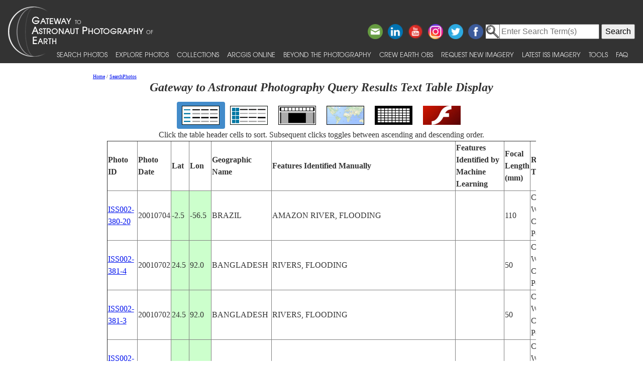

--- FILE ---
content_type: text/html; charset=utf-8
request_url: https://eol.jsc.nasa.gov/SearchPhotos/Technical.pl?feat=FLOODING&SearchFeatCB=on
body_size: 108
content:
<html lang="en"><head><title>Technical Search Forwarding Page 176909532494681</title></head><body><script>window.location.href="ShowQueryResults-TextTable.pl?results=176909532494681"</script></body></html>


--- FILE ---
content_type: text/html; charset=utf-8
request_url: https://eol.jsc.nasa.gov/SearchPhotos/ShowQueryResults-TextTable.pl?results=176909532494681
body_size: 423365
content:
<!doctype html>
<html lang="en">
<head>
<meta charset="UTF-8">
<meta http-equiv="X-UA-Compatible" content="IE=edge">
<meta name="viewport" content="width=device-width">
<title>Gateway to Astronaut Photography Query Results Text Table Display for 176909532494681</title>
<script type="text/javascript" id="_fed_an_ua_tag" src="https://dap.digitalgov.gov/Universal-Federated-Analytics-Min.js?agency=NASA&subagency=JSC"></script>
<link href="/css/site.css" rel="stylesheet" type="text/css" media="screen, print">
<link href='https://fonts.googleapis.com/css?family=Unica+One' rel='stylesheet' type='text/css'>
<link href='https://fonts.googleapis.com/css?family=Alegreya+Sans+SC:400,500,700' rel='stylesheet' type='text/css'>
<link href='https://fonts.googleapis.com/css?family=Titillium+Web' rel='stylesheet' type='text/css'>
<link href="/css/bootstrap-508fixed.css" rel="stylesheet">
<script src="/scripts/jquery/jquery.min.js"></script>
<script src="/scripts/JavaScript/bootstrap.min.js"></script>
<script src="/scripts/JavaScript/placeholders.min.js"></script>

<script src='/scripts/JavaScript/SortableTable.js'></script>
<link href=/SearchPhotos/QueryResultsIcons.css rel=stylesheet>

</head>
<body >
<!-- The following line is needed to block DOM-based XSS and needs to be at the top. -->
<script>if (location.href.match(/javascript|[<>]/i)) location.href='/';</script><noscript>Avoid DOM-based XSS</noscript>

<!--a href="#PastHeader" style="position:relative; top:-50px" onFocus="this.style.top='0px'" onBlur="this.style.top='-50px'">[Skip to content]</a-->
<div id="wrap" class="clearfix">
<nav class="navbar navbar-expand-xl fixed-top navbar-dark bg-dark">
	<a class="navbar-brand" href="/"><img id="navBrandImg" src="/images/navBrandImg.png" alt="CEO logo and Gateway to Astronaut Photography of Earth text, stylized"></a>
	<button class="navbar-toggler" type="button" data-toggle="collapse" data-target="#navbarSupportedContent" aria-expanded="false" aria-label="Toggle navigation"><span class="navbar-toggler-icon"></span></button>
	<div class="collapse navbar-collapse" id="navbarSupportedContent">
		<div class="d-flex flex-column justify-content-end w-100 align-self-start">
			<div class="share-buttons">
				<a href="https://www.facebook.com/NASAastromaterials/" target="_blank"><img src="/images/ShareButtons/facebook.png" alt="Facebook" style="width:2.5em;" /></a>
				<a href="https://twitter.com/astromaterials" target="_blank"><img src="/images/ShareButtons/twitter.png" alt="Twitter" style="width:2.5em;" /></a>
				<a href="https://www.instagram.com/nasaastromaterials/" target="_blank"><img src="/images/ShareButtons/instagram-colourful-icon.png" alt="Instagram" style="width:2.5em;" /></a>
				<a href="https://www.youtube.com/user/NASACrewEarthObs" target="_blank"><img src="/images/ShareButtons/youtube-words.png" alt="YouTube" style="width:2.5em;" /></a>
				<a href="https://www.linkedin.com/company/nasa%27s-astromaterials-research-and-exploration-sciences" target="_blank"><img src="/images/ShareButtons/linkedin.png" alt="LinkedIn" style="width:2.5em;" /></a>
				<script>
				ThisPage=document.location.href;
				if (ThisPage.match(/[<>]/)) { ThisPage=""; }
				if (ThisPage.match(/ShowQueryResults\-[a-z]+\.pl\?results=\d+/i)) {
					var WarningMessage="Sharing this page is not reccommended, as page results are temporary.";
					$(".share-buttons").attr("title",WarningMessage);
					$(".share-buttons").attr("onclick","alert(WarningMessage)"); }
				ThisTitle=document.title;
				ThisTitle=ThisTitle.replace(/\s/g,"%20");
				document.writeln('<a href="mailto:?Subject='+ThisTitle+'&amp;Body=Take%20a%20look%20at%20the%20latest%20astronaut%20photography%20on%20NASA&apos;s%20Earth%20Science%20and%20Remote%20Sensing%20page!%20 '+ThisPage+'"><img src="/images/ShareButtons/email.png" alt="Email" style="width:2.5em;" /></a>');
				</script>
			</div>
		</div>

<!-- Search -->
<div style="white-space:nowrap"><form id="search_form" action="https://search.usa.gov/search" accept-charset="UTF-8" method="get"> <input type="hidden" name="affiliate" id="affiliate" value="eol" autocomplete="off" /><img src="/images/MagnifyingGlass.gif" alt="search" style="vertical-align:top;margin-top:1px;height:28px"><input type="text" name="query" id="query" autocomplete="off" class="usagov-search-autocomplete" value placeholder="Enter Search Term(s)" /> <input type="submit" name="commit" value="Search" data-disable-with="Search" /> </form></div>

		<ul class="navbar-nav align-items-end text-nowrap top-nav">
			<li class="nav-item p-0">
				<a class="nav-link" href="/SearchPhotos/">Search Photos</a>
			</li>
			<li class="nav-item p-0">
				<a class="nav-link" href="/ExplorePhotos/">Explore Photos</a>
			</li>
			<li class="nav-item p-0">
				<a class="nav-link" href="/Collections/">Collections</a>
			</li>
			<li class="nav-item p-0">
				<a class="nav-link" href="/AGOL/">ArcGIS Online</a>
			</li>
			<li class="nav-item p-0">
				<a class="nav-link" href="/BeyondThePhotography">Beyond the Photography</a>
			</li>
			<li class="nav-item p-0">
				<a class="nav-link" href="/AboutCEO/">Crew Earth obs</a>
			</li>
			<li class="nav-item p-0">
				<a class="nav-link" href="/RequestNewImagery">Request New Imagery</a>
			</li>
			<li class="nav-item p-0">
				<a class="nav-link" href="/SearchPhotos/PhotoIdSets/PhotoIdSets.pl?set=Latest_ISS_Imagery&view=1">Latest ISS Imagery</a>
			</li>
			<li class="nav-item p-0">
				<a class="nav-link" href="/Tools/">Tools</a>
			</li>
			<li class="nav-item p-0">
				<a class="nav-link" href="/FAQ/">FAQ</a>
			</li>
		</ul>
	</div>
</nav>
<!-- ======================================= -->
<!-- Put server notices here for display on the top of web pages. -->
<div style="color:#B00; background-color:white; position:relative; z-index:9999; text-align:center; visibility:visible"></div>
<!-- ======================================= -->

<div class="main">

<!--a id="PastHeader"></a-->
<div class="content">
<div class="back_main"><script src="/scripts/JavaScript/breadcrumbs.js"></script></div>
<h1 class="top_header">Gateway to Astronaut Photography Query Results Text Table Display</h1>
<div class=content>
<table role=presentation><tr>
<td class="QueryResultsActiveContainer"><a href="ShowQueryResults-TextTable.pl?results=176909532494681"><img src=img/QueryTypeIcons/TextTableIcon.png alt="View as text table layout" title="View the results in a text table" class="QueryResultsIcon"></a></td>
<td class="QueryResultsContainer"><a href="ShowQueryResults-Table.pl?results=176909532494681"><img src=img/QueryTypeIcons/TableIcon.png alt="View as table layout" title="View the results in a text table with thumbnails" class="QueryResultsIcon"></a></td>
<td class="QueryResultsContainer"><a href="ShowQueryResults-SlideshowGallery.pl?results=176909532494681"><img src=img/QueryTypeIcons/ImageGalleryIcon.png alt="View with image gallery layout" title="View the results in an image gallery" class="QueryResultsIcon"></a></td>
<td class="QueryResultsContainer"><a href="ShowQueryResults-Map.pl?results=176909532494681"><img src=img/QueryTypeIcons/WorldIcon.png alt="View with map" title="View the results on a map" class="QueryResultsIcon"></a></td>
<td class="QueryResultsContainer"><a href="ShowQueryResults-Lightcycle.pl?results=176909532494681"><img src=img/QueryTypeIcons/LightcycleIcon.png alt="View as thumbnails" title="View the results as thumbnails" class="QueryResultsIcon"></a></td>
<td class="QueryResultsContainer"><a href="ShowQueryResults-CoolIris.pl?results=176909532494681"><img src=img/QueryTypeIcons/FlashIcon.png alt="View with CoolIris - requires Adobe Flash" title="View the results with CoolIris - requires Adobe Flash" class="QueryResultsIcon"></a></td>
</tr></table>
<div style="text-align:center">Click the table header cells to sort.  Subsequent clicks toggles between ascending and descending order.</div>
<div style="height:500px; width:100%; overflow:scroll">
<table border=1 id=QueryResults>
<thead>
<tr style="cursor:pointer"><th>Photo ID</th><th>Photo Date</th><th>Lat</th><th>Lon</th>
<th>Geographic Name</th><th>Features Identified Manually</th><th>Features Identified by Machine Learning</th><th>Focal Length (mm)</th><th>Record Type</th></tr>
</thead>
<tbody>
<tr><td><a href='photo.pl?mission=ISS002&amp;roll=380&amp;frame=20' target='_blank'>ISS002-380-20</a></td><td>20010704</td><td style='background-color:#CFC'>-2.5</td><td style='background-color:#CFC'>-56.5</td><td>BRAZIL</td><td>AMAZON RIVER, FLOODING</td><td></td><td>110</td><td>Cataloged With Center Point</td></tr>
<tr><td><a href='photo.pl?mission=ISS002&amp;roll=381&amp;frame=4' target='_blank'>ISS002-381-4</a></td><td>20010702</td><td style='background-color:#CFC'>24.5</td><td style='background-color:#CFC'>92.0</td><td>BANGLADESH</td><td>RIVERS, FLOODING</td><td></td><td>50</td><td>Cataloged With Center Point</td></tr>
<tr><td><a href='photo.pl?mission=ISS002&amp;roll=381&amp;frame=3' target='_blank'>ISS002-381-3</a></td><td>20010702</td><td style='background-color:#CFC'>24.5</td><td style='background-color:#CFC'>92.0</td><td>BANGLADESH</td><td>RIVERS, FLOODING</td><td></td><td>50</td><td>Cataloged With Center Point</td></tr>
<tr><td><a href='photo.pl?mission=ISS002&amp;roll=381&amp;frame=2' target='_blank'>ISS002-381-2</a></td><td>20010702</td><td style='background-color:#CFC'>24.5</td><td style='background-color:#CFC'>92.0</td><td>BANGLADESH</td><td>RIVERS, FLOODING</td><td></td><td>50</td><td>Cataloged With Center Point</td></tr>
<tr><td><a href='photo.pl?mission=ISS002&amp;roll=381&amp;frame=1' target='_blank'>ISS002-381-1</a></td><td>20010702</td><td style='background-color:#CFC'>24.5</td><td style='background-color:#CFC'>92.0</td><td>BANGLADESH</td><td>RIVERS, FLOODING</td><td></td><td>50</td><td>Cataloged With Center Point</td></tr>
<tr><td><a href='photo.pl?mission=ISS004&amp;roll=E&amp;frame=12217' target='_blank'>ISS004-E-12217</a></td><td>20020518</td><td style='background-color:#CFC'>38.5</td><td style='background-color:#CFC'>-90.5</td><td>USA-MISSOURI</td><td>MISSOURI RIVER FLOODING</td><td></td><td>800</td><td>Cataloged With Center Point</td></tr>
<tr><td><a href='photo.pl?mission=ISS004&amp;roll=E&amp;frame=12216' target='_blank'>ISS004-E-12216</a></td><td>20020518</td><td style='background-color:#CFC'>38.5</td><td style='background-color:#CFC'>-90.5</td><td>USA-MISSOURI</td><td>MISSOURI RIVER FLOODING</td><td></td><td>800</td><td>Cataloged With Center Point</td></tr>
<tr><td><a href='photo.pl?mission=ISS004&amp;roll=E&amp;frame=12215' target='_blank'>ISS004-E-12215</a></td><td>20020518</td><td style='background-color:#CFC'>38.5</td><td style='background-color:#CFC'>-90.5</td><td>USA-MISSOURI</td><td>MISSOURI RIVER FLOODING</td><td></td><td>800</td><td>Cataloged With Center Point</td></tr>
<tr><td><a href='photo.pl?mission=ISS004&amp;roll=E&amp;frame=12214' target='_blank'>ISS004-E-12214</a></td><td>20020518</td><td style='background-color:#CFC'>38.5</td><td style='background-color:#CFC'>-90.5</td><td>USA-MISSOURI</td><td>MISSOURI RIVER FLOODING</td><td></td><td>800</td><td>Cataloged With Center Point</td></tr>
<tr><td><a href='photo.pl?mission=ISS004&amp;roll=E&amp;frame=12212' target='_blank'>ISS004-E-12212</a></td><td>20020518</td><td style='background-color:#CFC'>38.5</td><td style='background-color:#CFC'>-90.5</td><td>USA-MISSOURI</td><td>MISSOURI RIVER FLOODING</td><td></td><td>800</td><td>Cataloged With Center Point</td></tr>
<tr><td><a href='photo.pl?mission=ISS005&amp;roll=E&amp;frame=10549' target='_blank'>ISS005-E-10549</a></td><td>20020821</td><td style='background-color:#CFC'>45.9</td><td style='background-color:#CFC'>18.8</td><td>CROATIA</td><td>DANUBE R. FLOODING, MOHACS</td><td></td><td>800</td><td>Cataloged With Center Point</td></tr>
<tr><td><a href='photo.pl?mission=ISS005&amp;roll=E&amp;frame=10000' target='_blank'>ISS005-E-10000</a></td><td>20020818</td><td style='background-color:#CFC'>48.0</td><td style='background-color:#CFC'>19.0</td><td>HUNGARY</td><td>DANUBE RIVER, FLOODING, VAC</td><td></td><td>800</td><td>Cataloged With Center Point</td></tr>
<tr><td><a href='photo.pl?mission=ISS006&amp;roll=E&amp;frame=16152' target='_blank'>ISS006-E-16152</a></td><td>20021228</td><td style='background-color:#CFC'>33.6</td><td style='background-color:#CFC'>-84.5</td><td>USA-GEORGIA</td><td>ATLANTA, FAIRBURN, FLOODING</td><td>ATLANTA</td><td>400</td><td>Cataloged With Center Point</td></tr>
<tr><td><a href='photo.pl?mission=ISS006&amp;roll=E&amp;frame=16149' target='_blank'>ISS006-E-16149</a></td><td>20021228</td><td style='background-color:#CFC'>33.7</td><td style='background-color:#CFC'>-84.2</td><td>USA-GEORGIA</td><td>S. ATLANTA, FLOODING</td><td></td><td>400</td><td>Cataloged With Center Point</td></tr>
<tr><td><a href='photo.pl?mission=ISS006&amp;roll=E&amp;frame=16148' target='_blank'>ISS006-E-16148</a></td><td>20021228</td><td style='background-color:#CFC'>33.9</td><td style='background-color:#CFC'>-84.4</td><td>USA-GEORGIA</td><td>ATLANTA, MARIETTA,FLOODING</td><td></td><td>400</td><td>Cataloged With Center Point</td></tr>
<tr><td><a href='photo.pl?mission=ISS006&amp;roll=E&amp;frame=16146' target='_blank'>ISS006-E-16146</a></td><td>20021228</td><td style='background-color:#CFC'>33.8</td><td style='background-color:#CFC'>-84.9</td><td>USA-GEORGIA</td><td>VILLA RICA, FLOODING</td><td></td><td>400</td><td>Cataloged With Center Point</td></tr>
<tr><td><a href='photo.pl?mission=ISS006&amp;roll=E&amp;frame=16145' target='_blank'>ISS006-E-16145</a></td><td>20021228</td><td style='background-color:#CFC'>33.8</td><td style='background-color:#CFC'>-84.7</td><td>USA-GEORGIA</td><td>VILLA RICA, FLOODING</td><td></td><td>400</td><td>Cataloged With Center Point</td></tr>
<tr><td><a href='photo.pl?mission=ISS006&amp;roll=E&amp;frame=16144' target='_blank'>ISS006-E-16144</a></td><td>20021228</td><td style='background-color:#CFC'>33.6</td><td style='background-color:#CFC'>-84.2</td><td>USA-GEORGIA</td><td>S. ATLANTA, FLOODING</td><td></td><td>400</td><td>Cataloged With Center Point</td></tr>
<tr><td><a href='photo.pl?mission=ISS006&amp;roll=E&amp;frame=16143' target='_blank'>ISS006-E-16143</a></td><td>20021228</td><td style='background-color:#CFC'>33.4</td><td style='background-color:#CFC'>-84.3</td><td>USA-GEORGIA</td><td>FAYETTEVILLE, FLOODING</td><td></td><td>400</td><td>Cataloged With Center Point</td></tr>
<tr><td><a href='photo.pl?mission=ISS007&amp;roll=E&amp;frame=13095' target='_blank'>ISS007-E-13095</a></td><td>20030821</td><td style='background-color:#CFC'>27.0</td><td style='background-color:#CFC'>81.5</td><td>INDIA</td><td>GHAGHARA RIVER, FLOODING</td><td></td><td>180</td><td>Cataloged With Center Point</td></tr>
<tr><td><a href='photo.pl?mission=ISS007&amp;roll=E&amp;frame=13094' target='_blank'>ISS007-E-13094</a></td><td>20030821</td><td style='background-color:#CFC'>27.5</td><td style='background-color:#CFC'>81.5</td><td>INDIA</td><td>GHAGHARA RIVER, FLOODING</td><td></td><td>180</td><td>Cataloged With Center Point</td></tr>
<tr><td><a href='photo.pl?mission=ISS007&amp;roll=E&amp;frame=13093' target='_blank'>ISS007-E-13093</a></td><td>20030821</td><td style='background-color:#CFC'>27.5</td><td style='background-color:#CFC'>81.5</td><td>INDIA</td><td>GHAGHARA RIVER, FLOODING</td><td></td><td>180</td><td>Cataloged With Center Point</td></tr>
<tr><td><a href='photo.pl?mission=ISS009&amp;roll=E&amp;frame=18850' target='_blank'>ISS009-E-18850</a></td><td>20040818</td><td style='background-color:#CFC'>24.5</td><td style='background-color:#CFC'>96.5</td><td>MYANMAR (BURMA)</td><td>IRRAWADDY R., FLOODING</td><td></td><td>180</td><td>Cataloged With Center Point</td></tr>
<tr><td><a href='photo.pl?mission=ISS009&amp;roll=E&amp;frame=18849' target='_blank'>ISS009-E-18849</a></td><td>20040818</td><td style='background-color:#CFC'>24.5</td><td style='background-color:#CFC'>96.5</td><td>MYANMAR (BURMA)</td><td>IRRAWADDY R., FLOODING</td><td></td><td>180</td><td>Cataloged With Center Point</td></tr>
<tr><td><a href='photo.pl?mission=ISS009&amp;roll=E&amp;frame=18848' target='_blank'>ISS009-E-18848</a></td><td>20040818</td><td style='background-color:#CFC'>24.0</td><td style='background-color:#CFC'>96.5</td><td>MYANMAR (BURMA)</td><td>IRRAWADDY R., FLOODING</td><td></td><td>180</td><td>Cataloged With Center Point</td></tr>
<tr><td><a href='photo.pl?mission=ISS009&amp;roll=E&amp;frame=18846' target='_blank'>ISS009-E-18846</a></td><td>20040818</td><td style='background-color:#CFC'>23.5</td><td style='background-color:#CFC'>96.0</td><td>MYANMAR (BURMA)</td><td>IRRAWADDY R., FLOODING</td><td></td><td>180</td><td>Cataloged With Center Point</td></tr>
<tr><td><a href='photo.pl?mission=ISS009&amp;roll=E&amp;frame=18845' target='_blank'>ISS009-E-18845</a></td><td>20040818</td><td style='background-color:#CFC'>23.5</td><td style='background-color:#CFC'>96.0</td><td>MYANMAR (BURMA)</td><td>IRRAWADDY R., FLOODING</td><td></td><td>180</td><td>Cataloged With Center Point</td></tr>
<tr><td><a href='photo.pl?mission=ISS009&amp;roll=E&amp;frame=18844' target='_blank'>ISS009-E-18844</a></td><td>20040818</td><td style='background-color:#CFC'>23.0</td><td style='background-color:#CFC'>96.0</td><td>MYANMAR (BURMA)</td><td>IRRAWADDY R., FLOODING</td><td></td><td>180</td><td>Cataloged With Center Point</td></tr>
<tr><td><a href='photo.pl?mission=ISS009&amp;roll=E&amp;frame=12431' target='_blank'>ISS009-E-12431</a></td><td>20040618</td><td style='background-color:#CFC'>23.8</td><td style='background-color:#CFC'>90.8</td><td>BANGLADESH</td><td>MEHNA RIVER, FLOODING, CLOUDS</td><td></td><td>400</td><td>Cataloged With Center Point</td></tr>
<tr><td><a href='photo.pl?mission=ISS009&amp;roll=E&amp;frame=12430' target='_blank'>ISS009-E-12430</a></td><td>20040618</td><td style='background-color:#CFC'>23.4</td><td style='background-color:#CFC'>90.8</td><td>BANGLADESH</td><td>GANGES RIVER, FLOODING, CLOUDS</td><td></td><td>400</td><td>Cataloged With Center Point</td></tr>
<tr><td><a href='photo.pl?mission=ISS009&amp;roll=E&amp;frame=12429' target='_blank'>ISS009-E-12429</a></td><td>20040618</td><td style='background-color:#CFC'>23.1</td><td style='background-color:#CFC'>90.9</td><td>BANGLADESH</td><td>GANGES RIVER, FLOODING, CLOUDS</td><td></td><td>400</td><td>Cataloged With Center Point</td></tr>
<tr><td><a href='photo.pl?mission=ISS009&amp;roll=E&amp;frame=12428' target='_blank'>ISS009-E-12428</a></td><td>20040618</td><td style='background-color:#CFC'>23.1</td><td style='background-color:#CFC'>90.9</td><td>BANGLADESH</td><td>GANGES RIVER, FLOODING, CLOUDS</td><td></td><td>400</td><td>Cataloged With Center Point</td></tr>
<tr><td><a href='photo.pl?mission=ISS009&amp;roll=E&amp;frame=12427' target='_blank'>ISS009-E-12427</a></td><td>20040618</td><td style='background-color:#CFC'>22.9</td><td style='background-color:#CFC'>90.9</td><td>BANGLADESH</td><td>CLOUDS, FLOODING</td><td></td><td>400</td><td>Cataloged With Center Point</td></tr>
<tr><td><a href='photo.pl?mission=ISS009&amp;roll=E&amp;frame=12426' target='_blank'>ISS009-E-12426</a></td><td>20040618</td><td style='background-color:#CFC'>27.1</td><td style='background-color:#CFC'>94.5</td><td>INDIA</td><td>BRAHMAPUTRA RIVER, FLOODING</td><td></td><td>400</td><td>Cataloged With Center Point</td></tr>
<tr><td><a href='photo.pl?mission=ISS009&amp;roll=E&amp;frame=12425' target='_blank'>ISS009-E-12425</a></td><td>20040618</td><td style='background-color:#CFC'>27.1</td><td style='background-color:#CFC'>94.6</td><td>INDIA</td><td>BRAHMAPUTRA RIVER, FLOODING</td><td></td><td>400</td><td>Cataloged With Center Point</td></tr>
<tr><td><a href='photo.pl?mission=ISS009&amp;roll=E&amp;frame=12424' target='_blank'>ISS009-E-12424</a></td><td>20040618</td><td style='background-color:#CFC'>27.2</td><td style='background-color:#CFC'>94.6</td><td>INDIA</td><td>BRAHMAPUTRA RIVER, FLOODING</td><td></td><td>400</td><td>Cataloged With Center Point</td></tr>
<tr><td><a href='photo.pl?mission=ISS009&amp;roll=E&amp;frame=12423' target='_blank'>ISS009-E-12423</a></td><td>20040618</td><td style='background-color:#CFC'>27.5</td><td style='background-color:#CFC'>95.0</td><td>INDIA</td><td>BRAHMAPUTRA RIVER, FLOODING</td><td></td><td>400</td><td>Cataloged With Center Point</td></tr>
<tr><td><a href='photo.pl?mission=ISS009&amp;roll=E&amp;frame=12414' target='_blank'>ISS009-E-12414</a></td><td>20040618</td><td style='background-color:#CFC'>27.0</td><td style='background-color:#CFC'>94.5</td><td>INDIA</td><td>BRAHMAPUTRA RIVER, FLOODING</td><td></td><td>400</td><td>Cataloged With Center Point</td></tr>
<tr><td><a href='photo.pl?mission=ISS009&amp;roll=E&amp;frame=12413' target='_blank'>ISS009-E-12413</a></td><td>20040618</td><td style='background-color:#CFC'>27.1</td><td style='background-color:#CFC'>94.6</td><td>INDIA</td><td>BRAHMAPUTRA RIVER, FLOODING</td><td></td><td>400</td><td>Cataloged With Center Point</td></tr>
<tr><td><a href='photo.pl?mission=ISS009&amp;roll=E&amp;frame=12412' target='_blank'>ISS009-E-12412</a></td><td>20040618</td><td style='background-color:#CFC'>27.2</td><td style='background-color:#CFC'>94.6</td><td>INDIA</td><td>BRAHMAPUTRA RIVER, FLOODING</td><td></td><td>400</td><td>Cataloged With Center Point</td></tr>
<tr><td><a href='photo.pl?mission=ISS009&amp;roll=E&amp;frame=12411' target='_blank'>ISS009-E-12411</a></td><td>20040618</td><td style='background-color:#CFC'>27.2</td><td style='background-color:#CFC'>94.7</td><td>INDIA</td><td>BRAHMAPUTRA RIVER, FLOODING</td><td></td><td>400</td><td>Cataloged With Center Point</td></tr>
<tr><td><a href='photo.pl?mission=ISS009&amp;roll=E&amp;frame=12410' target='_blank'>ISS009-E-12410</a></td><td>20040618</td><td style='background-color:#CFC'>27.2</td><td style='background-color:#CFC'>94.8</td><td>INDIA</td><td>DIBRUGRH, FLOODING</td><td></td><td>400</td><td>Cataloged With Center Point</td></tr>
<tr><td><a href='photo.pl?mission=ISS009&amp;roll=E&amp;frame=12403' target='_blank'>ISS009-E-12403</a></td><td>20040618</td><td style='background-color:#CFC'>27.5</td><td style='background-color:#CFC'>95.5</td><td>INDIA</td><td>TINSUKIA, FLOODING</td><td></td><td>400</td><td>Cataloged With Center Point</td></tr>
<tr><td><a href='photo.pl?mission=ISS009&amp;roll=E&amp;frame=12400' target='_blank'>ISS009-E-12400</a></td><td>20040618</td><td style='background-color:#CFC'>27.8</td><td style='background-color:#CFC'>95.4</td><td>INDIA</td><td>BRAHMAPUTRA R.,FLOODING</td><td></td><td>400</td><td>Cataloged With Center Point</td></tr>
<tr><td><a href='photo.pl?mission=ISS009&amp;roll=E&amp;frame=12392' target='_blank'>ISS009-E-12392</a></td><td>20040618</td><td style='background-color:#CFC'>27.7</td><td style='background-color:#CFC'>95.4</td><td>INDIA</td><td>BRAHMAPUTRA R.,FLOODING</td><td></td><td>400</td><td>Cataloged With Center Point</td></tr>
<tr><td><a href='photo.pl?mission=ISS009&amp;roll=E&amp;frame=12391' target='_blank'>ISS009-E-12391</a></td><td>20040618</td><td style='background-color:#CFC'>27.7</td><td style='background-color:#CFC'>95.4</td><td>INDIA</td><td>BRAHMAPUTRA R.,FLOODING</td><td></td><td>400</td><td>Cataloged With Center Point</td></tr>
<tr><td><a href='photo.pl?mission=ISS009&amp;roll=E&amp;frame=12390' target='_blank'>ISS009-E-12390</a></td><td>20040618</td><td style='background-color:#CFC'>27.7</td><td style='background-color:#CFC'>95.4</td><td>INDIA</td><td>BRAHMAPUTRA R.,FLOODING</td><td></td><td>400</td><td>Cataloged With Center Point</td></tr>
<tr><td><a href='photo.pl?mission=ISS009&amp;roll=E&amp;frame=12389' target='_blank'>ISS009-E-12389</a></td><td>20040618</td><td style='background-color:#CFC'>27.7</td><td style='background-color:#CFC'>95.4</td><td>INDIA</td><td>BRAHMAPUTRA R.,FLOODING</td><td></td><td>400</td><td>Cataloged With Center Point</td></tr>
<tr><td><a href='photo.pl?mission=ISS009&amp;roll=E&amp;frame=12387' target='_blank'>ISS009-E-12387</a></td><td>20040618</td><td style='background-color:#CFC'>27.7</td><td style='background-color:#CFC'>95.4</td><td>INDIA</td><td>BRAHMAPUTRA R.,FLOODING</td><td></td><td>400</td><td>Cataloged With Center Point</td></tr>
<tr><td><a href='photo.pl?mission=ISS009&amp;roll=E&amp;frame=12386' target='_blank'>ISS009-E-12386</a></td><td>20040618</td><td style='background-color:#CFC'>27.8</td><td style='background-color:#CFC'>95.4</td><td>INDIA</td><td>BRAHMAPUTRA R.,FLOODING</td><td></td><td>400</td><td>Cataloged With Center Point</td></tr>
<tr><td><a href='photo.pl?mission=ISS009&amp;roll=E&amp;frame=6011' target='_blank'>ISS009-E-6011</a></td><td>20040507</td><td style='background-color:#CFC'>-31.2</td><td style='background-color:#CFC'>-60.1</td><td>ARGENTINA</td><td>PARANA RIVER, FLOODING, MEANDERS</td><td></td><td>400</td><td>Cataloged With Center Point</td></tr>
<tr><td><a href='photo.pl?mission=ISS009&amp;roll=E&amp;frame=6010' target='_blank'>ISS009-E-6010</a></td><td>20040507</td><td style='background-color:#CFC'>-31.2</td><td style='background-color:#CFC'>-60.1</td><td>ARGENTINA</td><td>PARANA RIVER, FLOODING, MEANDERS</td><td></td><td>400</td><td>Cataloged With Center Point</td></tr>
<tr><td><a href='photo.pl?mission=ISS009&amp;roll=E&amp;frame=6009' target='_blank'>ISS009-E-6009</a></td><td>20040507</td><td style='background-color:#CFC'>-31.5</td><td style='background-color:#CFC'>-60.4</td><td>ARGENTINA</td><td>PARANA RIVER, FLOODING, MEANDERS</td><td></td><td>400</td><td>Cataloged With Center Point</td></tr>
<tr><td><a href='photo.pl?mission=ISS009&amp;roll=E&amp;frame=6008' target='_blank'>ISS009-E-6008</a></td><td>20040507</td><td style='background-color:#CFC'>-31.4</td><td style='background-color:#CFC'>-60.3</td><td>ARGENTINA</td><td>PARANA RIVER, FLOODING, MEANDERS</td><td></td><td>400</td><td>Cataloged With Center Point</td></tr>
<tr><td><a href='photo.pl?mission=ISS009&amp;roll=E&amp;frame=6007' target='_blank'>ISS009-E-6007</a></td><td>20040507</td><td style='background-color:#CFC'>-31.4</td><td style='background-color:#CFC'>-60.3</td><td>ARGENTINA</td><td>PARANA RIVER, FLOODING, MEANDERS</td><td></td><td>400</td><td>Cataloged With Center Point</td></tr>
<tr><td><a href='photo.pl?mission=ISS009&amp;roll=E&amp;frame=6000' target='_blank'>ISS009-E-6000</a></td><td>20040507</td><td style='background-color:#CFC'>-31.0</td><td style='background-color:#CFC'>-60.0</td><td>ARGENTINA</td><td>PARANA RIVER, AGR., FLOODING</td><td></td><td>80</td><td>Cataloged With Center Point</td></tr>
<tr><td><a href='photo.pl?mission=ISS009&amp;roll=E&amp;frame=5999' target='_blank'>ISS009-E-5999</a></td><td>20040507</td><td style='background-color:#CFC'>-31.0</td><td style='background-color:#CFC'>-60.0</td><td>ARGENTINA</td><td>PARANA RIVER, AGR., FLOODING</td><td></td><td>80</td><td>Cataloged With Center Point</td></tr>
<tr><td><a href='photo.pl?mission=ISS009&amp;roll=E&amp;frame=5998' target='_blank'>ISS009-E-5998</a></td><td>20040507</td><td style='background-color:#CFC'>-31.0</td><td style='background-color:#CFC'>-60.0</td><td>ARGENTINA</td><td>PARANA RIVER, AGR., FLOODING</td><td></td><td>80</td><td>Cataloged With Center Point</td></tr>
<tr><td><a href='photo.pl?mission=ISS011&amp;roll=E&amp;frame=12536' target='_blank'>ISS011-E-12536</a></td><td>20050908</td><td style='background-color:#CFC'>30.0</td><td style='background-color:#CFC'>-90.1</td><td>USA-LOUISIANA</td><td>NEW ORLEANS FLOODING, R., L.</td><td></td><td>400</td><td>Cataloged With Center Point</td></tr>
<tr><td><a href='photo.pl?mission=ISS011&amp;roll=E&amp;frame=12533' target='_blank'>ISS011-E-12533</a></td><td>20050908</td><td style='background-color:#CFC'>30.0</td><td style='background-color:#CFC'>-90.1</td><td>USA-LOUISIANA</td><td>NEW ORLEANS FLOODING, R., LAKE</td><td></td><td>400</td><td>Cataloged With Center Point</td></tr>
<tr><td><a href='photo.pl?mission=ISS011&amp;roll=E&amp;frame=12529' target='_blank'>ISS011-E-12529</a></td><td>20050908</td><td style='background-color:#CFC'>30.0</td><td style='background-color:#CFC'>-90.0</td><td>USA-LOUISIANA</td><td>NEW ORLEANS FLOODING, R., CAN.</td><td></td><td>400</td><td>Cataloged With Center Point</td></tr>
<tr><td><a href='photo.pl?mission=ISS011&amp;roll=E&amp;frame=12528' target='_blank'>ISS011-E-12528</a></td><td>20050908</td><td style='background-color:#CFC'>29.9</td><td style='background-color:#CFC'>-90.2</td><td>USA-LOUISIANA</td><td>METAIRIE, NEW ORLEANS FLOODING</td><td></td><td>400</td><td>Cataloged With Center Point</td></tr>
<tr><td><a href='photo.pl?mission=ISS011&amp;roll=E&amp;frame=12527' target='_blank'>ISS011-E-12527</a></td><td>20050908</td><td style='background-color:#CFC'>30.0</td><td style='background-color:#CFC'>-90.0</td><td>USA-LOUISIANA</td><td>NEW ORLEANS FLOODING, CAN., R.</td><td></td><td>400</td><td>Cataloged With Center Point</td></tr>
<tr><td><a href='photo.pl?mission=ISS012&amp;roll=E&amp;frame=8246' target='_blank'>ISS012-E-8246</a></td><td>20051112</td><td style='background-color:#CFC'>29.9</td><td style='background-color:#CFC'>-90.0</td><td>USA-LOUISIANA</td><td>NEW ORLEANS, FLOODING EFFECTS</td><td></td><td>400</td><td>Cataloged With Center Point</td></tr>
<tr><td><a href='photo.pl?mission=ISS012&amp;roll=E&amp;frame=8245' target='_blank'>ISS012-E-8245</a></td><td>20051112</td><td style='background-color:#CFC'>29.9</td><td style='background-color:#CFC'>-90.0</td><td>USA-LOUISIANA</td><td>NEW ORLEANS, FLOODING EFFECTS</td><td></td><td>400</td><td>Cataloged With Center Point</td></tr>
<tr><td><a href='photo.pl?mission=ISS012&amp;roll=E&amp;frame=8244' target='_blank'>ISS012-E-8244</a></td><td>20051112</td><td style='background-color:#CFC'>29.9</td><td style='background-color:#CFC'>-90.0</td><td>USA-LOUISIANA</td><td>NEW ORLEANS, FLOODING EFFECTS</td><td>NEW ORLEANS</td><td>400</td><td>Cataloged With Center Point</td></tr>
<tr><td><a href='photo.pl?mission=ISS012&amp;roll=E&amp;frame=8243' target='_blank'>ISS012-E-8243</a></td><td>20051112</td><td style='background-color:#CFC'>29.9</td><td style='background-color:#CFC'>-90.1</td><td>USA-LOUISIANA</td><td>NEW ORLEANS, FLOODING EFFECTS</td><td></td><td>400</td><td>Cataloged With Center Point</td></tr>
<tr><td><a href='photo.pl?mission=ISS012&amp;roll=E&amp;frame=8242' target='_blank'>ISS012-E-8242</a></td><td>20051112</td><td style='background-color:#CFC'>29.9</td><td style='background-color:#CFC'>-90.1</td><td>USA-LOUISIANA</td><td>NEW ORLEANS, FLOODING EFFECTS</td><td>NEW ORLEANS</td><td>400</td><td>Cataloged With Center Point</td></tr>
<tr><td><a href='photo.pl?mission=ISS012&amp;roll=E&amp;frame=8241' target='_blank'>ISS012-E-8241</a></td><td>20051112</td><td style='background-color:#CFC'>29.9</td><td style='background-color:#CFC'>-90.1</td><td>USA-LOUISIANA</td><td>NEW ORLEANS, FLOODING EFFECTS</td><td></td><td>400</td><td>Cataloged With Center Point</td></tr>
<tr><td><a href='photo.pl?mission=ISS012&amp;roll=E&amp;frame=8240' target='_blank'>ISS012-E-8240</a></td><td>20051112</td><td style='background-color:#CFC'>30.0</td><td style='background-color:#CFC'>-90.2</td><td>USA-LOUISIANA</td><td>NEW ORLEANS, FLOODING EFFECTS</td><td>NEW ORLEANS</td><td>400</td><td>Cataloged With Center Point</td></tr>
<tr><td><a href='photo.pl?mission=ISS012&amp;roll=E&amp;frame=8239' target='_blank'>ISS012-E-8239</a></td><td>20051112</td><td style='background-color:#CFC'>30.0</td><td style='background-color:#CFC'>-90.2</td><td>USA-LOUISIANA</td><td>NEW ORLEANS, FLOODING EFFECTS</td><td></td><td>400</td><td>Cataloged With Center Point</td></tr>
<tr><td><a href='photo.pl?mission=ISS012&amp;roll=E&amp;frame=8238' target='_blank'>ISS012-E-8238</a></td><td>20051112</td><td style='background-color:#CFC'>30.0</td><td style='background-color:#CFC'>-90.2</td><td>USA-LOUISIANA</td><td>NEW ORLEANS, FLOODING EFFECTS</td><td>NEW ORLEANS</td><td>400</td><td>Cataloged With Center Point</td></tr>
<tr><td><a href='photo.pl?mission=ISS014&amp;roll=E&amp;frame=19699' target='_blank'>ISS014-E-19699</a></td><td>20070418</td><td style='background-color:#CFC'>31.5</td><td style='background-color:#CFC'>61.5</td><td>AFGHANISTAN</td><td>HAMUN SALT MARSH, FLOODING</td><td></td><td>180</td><td>Cataloged With Center Point</td></tr>
<tr><td><a href='photo.pl?mission=ISS014&amp;roll=E&amp;frame=7458' target='_blank'>ISS014-E-7458</a></td><td>20061107</td><td style='background-color:#CFC'>27.6</td><td style='background-color:#CFC'>-105.7</td><td>MEXICO</td><td>CONCHOS R. FLOODING, ROADS</td><td></td><td>800</td><td>Cataloged With Center Point</td></tr>
<tr><td><a href='photo.pl?mission=ISS014&amp;roll=E&amp;frame=7457' target='_blank'>ISS014-E-7457</a></td><td>20061107</td><td style='background-color:#CFC'>27.6</td><td style='background-color:#CFC'>-105.7</td><td>MEXICO</td><td>CONCHOS R. FLOODING, ROADS</td><td></td><td>800</td><td>Cataloged With Center Point</td></tr>
<tr><td><a href='photo.pl?mission=ISS014&amp;roll=E&amp;frame=7456' target='_blank'>ISS014-E-7456</a></td><td>20061107</td><td style='background-color:#CFC'>27.6</td><td style='background-color:#CFC'>-105.7</td><td>MEXICO</td><td>CONCHOS R. FLOODING, ROADS</td><td></td><td>800</td><td>Cataloged With Center Point</td></tr>
<tr><td><a href='photo.pl?mission=ISS014&amp;roll=E&amp;frame=7455' target='_blank'>ISS014-E-7455</a></td><td>20061107</td><td style='background-color:#CFC'>27.6</td><td style='background-color:#CFC'>-105.7</td><td>MEXICO</td><td>CONCHOS R. FLOODING, ROADS</td><td></td><td>800</td><td>Cataloged With Center Point</td></tr>
<tr><td><a href='photo.pl?mission=ISS014&amp;roll=E&amp;frame=7454' target='_blank'>ISS014-E-7454</a></td><td>20061107</td><td style='background-color:#CFC'>27.6</td><td style='background-color:#CFC'>-105.7</td><td>MEXICO</td><td>CONCHOS R. FLOODING, ROADS</td><td></td><td>800</td><td>Cataloged With Center Point</td></tr>
<tr><td><a href='photo.pl?mission=ISS014&amp;roll=E&amp;frame=7453' target='_blank'>ISS014-E-7453</a></td><td>20061107</td><td style='background-color:#CFC'>27.6</td><td style='background-color:#CFC'>-105.7</td><td>MEXICO</td><td>CONCHOS R. FLOODING, ROADS</td><td></td><td>800</td><td>Cataloged With Center Point</td></tr>
<tr><td><a href='photo.pl?mission=ISS015&amp;roll=E&amp;frame=9284' target='_blank'>ISS015-E-9284</a></td><td>20070523</td><td style='background-color:#CFC'>-16.8</td><td style='background-color:#CFC'>-68.9</td><td>BOLIVIA</td><td>DESAGUADERO R., FLOODING</td><td></td><td>400</td><td>Cataloged With Center Point</td></tr>
<tr><td><a href='photo.pl?mission=ISS015&amp;roll=E&amp;frame=9283' target='_blank'>ISS015-E-9283</a></td><td>20070523</td><td style='background-color:#CFC'>-16.7</td><td style='background-color:#CFC'>-69.0</td><td>BOLIVIA</td><td>DESAGUADERO R., FLOODING</td><td></td><td>400</td><td>Cataloged With Center Point</td></tr>
<tr><td><a href='photo.pl?mission=ISS015&amp;roll=E&amp;frame=9282' target='_blank'>ISS015-E-9282</a></td><td>20070523</td><td style='background-color:#CFC'>-16.8</td><td style='background-color:#CFC'>-68.9</td><td>BOLIVIA</td><td>DESAGUADERO R., FLOODING</td><td></td><td>400</td><td>Cataloged With Center Point</td></tr>
<tr><td><a href='photo.pl?mission=ISS016&amp;roll=E&amp;frame=20240' target='_blank'>ISS016-E-20240</a></td><td>20080101</td><td style='background-color:#CFC'>-7.1</td><td style='background-color:#CFC'>-75.2</td><td>PERU</td><td>UCAYALI R., FLOODING, FOREST</td><td></td><td>400</td><td>Cataloged With Center Point</td></tr>
<tr><td><a href='photo.pl?mission=ISS019&amp;roll=E&amp;frame=6137' target='_blank'>ISS019-E-6137</a></td><td>20090410</td><td style='background-color:#CFC'>33.8</td><td style='background-color:#CFC'>-91.1</td><td>USA-ARKANSAS</td><td>FLOODING ALONG MISSISSIPPI</td><td></td><td>800</td><td>Cataloged With Center Point</td></tr>
<tr><td><a href='photo.pl?mission=ISS019&amp;roll=E&amp;frame=6136' target='_blank'>ISS019-E-6136</a></td><td>20090410</td><td style='background-color:#CFC'>33.8</td><td style='background-color:#CFC'>-91.1</td><td>USA-ARKANSAS</td><td>FLOODING ALONG MISSISSIPPI</td><td></td><td>800</td><td>Cataloged With Center Point</td></tr>
<tr><td><a href='photo.pl?mission=ISS019&amp;roll=E&amp;frame=5989' target='_blank'>ISS019-E-5989</a></td><td>20090409</td><td style='background-color:#CFC'>46.2</td><td style='background-color:#CFC'>-96.6</td><td>USA-NORTH DAKOTA</td><td>WAHPETON-BREKENRIDGE, FLOODING</td><td></td><td>800</td><td>Cataloged With Center Point</td></tr>
<tr><td><a href='photo.pl?mission=ISS023&amp;roll=E&amp;frame=50542' target='_blank'>ISS023-E-50542</a></td><td>20100522</td><td style='background-color:#CFC'>50.6</td><td style='background-color:#CFC'>21.8</td><td>POLAND</td><td>VISTULA RIVER, FLOODING, GORZYCE, SOKOLNIKI, AGRICULTURE</td><td></td><td>800</td><td>Cataloged With Center Point</td></tr>
<tr><td><a href='photo.pl?mission=ISS026&amp;roll=E&amp;frame=17421' target='_blank'>ISS026-E-17421</a></td><td>20110113</td><td style='background-color:#CFC'>-27.5</td><td style='background-color:#CFC'>153.0</td><td>AUSTRALIA-Q</td><td>BRISBANE RIVER,FLOODING,YERONGA,TARINGA,MOUNT COOT-THA</td><td></td><td>800</td><td>Cataloged With Center Point</td></tr>
<tr><td><a href='photo.pl?mission=ISS027&amp;roll=E&amp;frame=33275' target='_blank'>ISS027-E-33275</a></td><td>20110517</td><td style='background-color:#CFC'>31.1</td><td style='background-color:#CFC'>-91.6</td><td>USA-MISSISSIPPI</td><td>MISSISSIPPI R., OLD RIVER CONTROL STRUCTURE, RED R., SWAMP, FLOODING, GLINT</td><td></td><td>400</td><td>Cataloged With Center Point</td></tr>
<tr><td><a href='photo.pl?mission=ISS027&amp;roll=E&amp;frame=33258' target='_blank'>ISS027-E-33258</a></td><td>20110517</td><td style='background-color:#CFC'>34.3</td><td style='background-color:#CFC'>-90.8</td><td>USA-ARKANSAS</td><td>MISSISSIPPI R. FLOODPLAIN, CUTOFFS, WHITE R., FLOODING, AGR., FOR., ELAINE</td><td></td><td>400</td><td>Cataloged With Center Point</td></tr>
<tr><td><a href='photo.pl?mission=ISS027&amp;roll=E&amp;frame=33257' target='_blank'>ISS027-E-33257</a></td><td>20110517</td><td style='background-color:#CFC'>34.3</td><td style='background-color:#CFC'>-90.9</td><td>USA-ARKANSAS</td><td>MISSISSIPPI R. FLOODPLAIN, CUTOFFS, WHITE R., FLOODING, AGR., FOR., ELAINE</td><td></td><td>400</td><td>Cataloged With Center Point</td></tr>
<tr><td><a href='photo.pl?mission=ISS027&amp;roll=E&amp;frame=33256' target='_blank'>ISS027-E-33256</a></td><td>20110517</td><td style='background-color:#CFC'>34.2</td><td style='background-color:#CFC'>-90.9</td><td>USA-ARKANSAS</td><td>MISSISSIPPI R. FLOODPLAIN, CUTOFFS, WHITE R., FLOODING, AGR., FOR., ROADS</td><td></td><td>400</td><td>Cataloged With Center Point</td></tr>
<tr><td><a href='photo.pl?mission=ISS027&amp;roll=E&amp;frame=33255' target='_blank'>ISS027-E-33255</a></td><td>20110517</td><td style='background-color:#CFC'>34.3</td><td style='background-color:#CFC'>-91.1</td><td>USA-ARKANSAS</td><td>WHITE RIVER, FLOODING, FOREST, AGR., MISSISSIPPI R.</td><td></td><td>400</td><td>Cataloged With Center Point</td></tr>
<tr><td><a href='photo.pl?mission=ISS027&amp;roll=E&amp;frame=33254' target='_blank'>ISS027-E-33254</a></td><td>20110517</td><td style='background-color:#CFC'>34.7</td><td style='background-color:#CFC'>-91.4</td><td>USA-ARKANSAS</td><td>WHITE RIVER VALLEY, FLOODING, FOREST, AGR., PECKERWOOD LAKE</td><td></td><td>400</td><td>Cataloged With Center Point</td></tr>
<tr><td><a href='photo.pl?mission=ISS027&amp;roll=E&amp;frame=33253' target='_blank'>ISS027-E-33253</a></td><td>20110517</td><td style='background-color:#CFC'>34.7</td><td style='background-color:#CFC'>-91.4</td><td>USA-ARKANSAS</td><td>WHITE RIVER VALLEY, FLOODING, FOREST, AGR., PECKERWOOD LAKE</td><td></td><td>400</td><td>Cataloged With Center Point</td></tr>
<tr><td><a href='photo.pl?mission=ISS027&amp;roll=E&amp;frame=33252' target='_blank'>ISS027-E-33252</a></td><td>20110517</td><td style='background-color:#CFC'>34.6</td><td style='background-color:#CFC'>-91.3</td><td>USA-ARKANSAS</td><td>WHITE RIVER VALLEY, FLOODING, FOREST, AGR.</td><td></td><td>400</td><td>Cataloged With Center Point</td></tr>
<tr><td><a href='photo.pl?mission=ISS027&amp;roll=E&amp;frame=33251' target='_blank'>ISS027-E-33251</a></td><td>20110517</td><td style='background-color:#CFC'>34.6</td><td style='background-color:#CFC'>-91.3</td><td>USA-ARKANSAS</td><td>WHITE RIVER VALLEY, FLOODING, FOREST, AGR.</td><td></td><td>400</td><td>Cataloged With Center Point</td></tr>
<tr><td><a href='photo.pl?mission=ISS027&amp;roll=E&amp;frame=33250' target='_blank'>ISS027-E-33250</a></td><td>20110517</td><td style='background-color:#CFC'>34.6</td><td style='background-color:#CFC'>-91.2</td><td>USA-ARKANSAS</td><td>WHITE RIVER VALLEY, FLOODING, FOREST, AGR.</td><td></td><td>400</td><td>Cataloged With Center Point</td></tr>
<tr><td><a href='photo.pl?mission=ISS027&amp;roll=E&amp;frame=33249' target='_blank'>ISS027-E-33249</a></td><td>20110517</td><td style='background-color:#CFC'>34.5</td><td style='background-color:#CFC'>-91.2</td><td>USA-ARKANSAS</td><td>WHITE RIVER VALLEY, FLOODING, FOREST, AGR.</td><td></td><td>400</td><td>Cataloged With Center Point</td></tr>
<tr><td><a href='photo.pl?mission=ISS027&amp;roll=E&amp;frame=33174' target='_blank'>ISS027-E-33174</a></td><td>20110517</td><td style='background-color:#CFC'>31.3</td><td style='background-color:#CFC'>-91.6</td><td>USA-MISSISSIPPI</td><td>MISSISSIPPI R. FLOODPLAIN, AGR., FOR., FLOODING, HILLS, RED R., SWAMP</td><td></td><td>400</td><td>Cataloged With Center Point</td></tr>
<tr><td><a href='photo.pl?mission=ISS027&amp;roll=E&amp;frame=33173' target='_blank'>ISS027-E-33173</a></td><td>20110517</td><td style='background-color:#CFC'>31.4</td><td style='background-color:#CFC'>-91.5</td><td>USA-MISSISSIPPI</td><td>MISSISSIPPI R. FLOODPLAIN, AGR., FOR., FLOODING, HILLS, ESPERANCE POINT</td><td></td><td>400</td><td>Cataloged With Center Point</td></tr>
<tr><td><a href='photo.pl?mission=ISS027&amp;roll=E&amp;frame=33172' target='_blank'>ISS027-E-33172</a></td><td>20110517</td><td style='background-color:#CFC'>31.5</td><td style='background-color:#CFC'>-91.4</td><td>USA-MISSISSIPPI</td><td>MISSISSIPPI R. FLOODPLAIN, AGR., FOR., FLOODING, HILLS, VIDALIA, NATCHEZ</td><td>BATON ROUGE</td><td>400</td><td>Cataloged With Center Point</td></tr>
<tr><td><a href='photo.pl?mission=ISS027&amp;roll=E&amp;frame=33171' target='_blank'>ISS027-E-33171</a></td><td>20110517</td><td style='background-color:#CFC'>31.7</td><td style='background-color:#CFC'>-91.4</td><td>USA-LOUISIANA</td><td>MISSISSIPPI R. FLOODPLAIN, AGR., FOR., FLOODING, HILLS, VIDALIA, NATCHEZ</td><td></td><td>400</td><td>Cataloged With Center Point</td></tr>
<tr><td><a href='photo.pl?mission=ISS027&amp;roll=E&amp;frame=33170' target='_blank'>ISS027-E-33170</a></td><td>20110517</td><td style='background-color:#CFC'>31.9</td><td style='background-color:#CFC'>-91.3</td><td>USA-MISSISSIPPI</td><td>MISSISSIPPI R. FLOODPLAIN, AGR., FOR., MEANDER SCARS, FLOODING, HILLS</td><td></td><td>400</td><td>Cataloged With Center Point</td></tr>
<tr><td><a href='photo.pl?mission=ISS027&amp;roll=E&amp;frame=33169' target='_blank'>ISS027-E-33169</a></td><td>20110517</td><td style='background-color:#CFC'>32.0</td><td style='background-color:#CFC'>-91.1</td><td>USA-LOUISIANA</td><td>MISSISSIPPI R. FLOODPLAIN, AGR., FOR., MEANDER SCARS, FLOODING, HILLS</td><td></td><td>400</td><td>Cataloged With Center Point</td></tr>
<tr><td><a href='photo.pl?mission=ISS027&amp;roll=E&amp;frame=32569' target='_blank'>ISS027-E-32569</a></td><td>20110517</td><td style='background-color:#CFC'>35.5</td><td style='background-color:#CFC'>-90.6</td><td>USA-ARKANSAS</td><td>CROWLEY'S RIDGE, AGR., OAK DONNICK FLOODWAY, MISSISSIPPI R., FLOODING, FOR.</td><td></td><td>180</td><td>Cataloged With Center Point</td></tr>
<tr><td><a href='photo.pl?mission=ISS027&amp;roll=E&amp;frame=32568' target='_blank'>ISS027-E-32568</a></td><td>20110517</td><td style='background-color:#CFC'>35.3</td><td style='background-color:#CFC'>-90.7</td><td>USA-ARKANSAS</td><td>CROWLEY'S RIDGE, ST FRANCIS R., FLOODING, MISSISSIPPI R., MEMPHIS, AGR.</td><td></td><td>180</td><td>Cataloged With Center Point</td></tr>
<tr><td><a href='photo.pl?mission=ISS027&amp;roll=E&amp;frame=32567' target='_blank'>ISS027-E-32567</a></td><td>20110517</td><td style='background-color:#CFC'>35.0</td><td style='background-color:#CFC'>-90.9</td><td>USA-ARKANSAS</td><td>MISSISSIPPI R. FLOODPLAIN, FLOODING, ST FRANCIS R., AGR., FOR., CUTOFFS</td><td></td><td>180</td><td>Cataloged With Center Point</td></tr>
<tr><td><a href='photo.pl?mission=ISS027&amp;roll=E&amp;frame=32566' target='_blank'>ISS027-E-32566</a></td><td>20110517</td><td style='background-color:#CFC'>34.6</td><td style='background-color:#CFC'>-90.8</td><td>USA-ARKANSAS</td><td>MISSISSIPPI R. FLOODPLAIN, FLOODING, WHITE R., AGR., FOR.</td><td></td><td>180</td><td>Cataloged With Center Point</td></tr>
<tr><td><a href='photo.pl?mission=ISS027&amp;roll=E&amp;frame=32535' target='_blank'>ISS027-E-32535</a></td><td>20110517</td><td style='background-color:#CFC'>30.0</td><td style='background-color:#CFC'>-90.2</td><td>USA-LOUISIANA</td><td>MISSISSIPPI RIVER,FLOODING,LAKE PONTCHARTRAIN,NEW ORLEANS</td><td></td><td>180</td><td>Cataloged With Center Point</td></tr>
<tr><td><a href='photo.pl?mission=ISS032&amp;roll=E&amp;frame=6129' target='_blank'>ISS032-E-6129</a></td><td>20120710</td><td style='background-color:#CFC'>44.9</td><td style='background-color:#CFC'>38.0</td><td>RUSSIAN FEDERATION</td><td>KRYMSK,FLOODING,AGRICULTURE,URBAN AREA</td><td></td><td>1200</td><td>Cataloged With Center Point</td></tr>
<tr><td><a href='photo.pl?mission=ISS032&amp;roll=E&amp;frame=6083' target='_blank'>ISS032-E-6083</a></td><td>20120710</td><td style='background-color:#CFC'>45.0</td><td style='background-color:#CFC'>38.1</td><td>RUSSIAN FEDERATION</td><td>VARNAVINSKOYE FLOODING, KRYMSK</td><td></td><td>200</td><td>Cataloged With Center Point</td></tr>
<tr><td><a href='photo.pl?mission=ISS032&amp;roll=E&amp;frame=6082' target='_blank'>ISS032-E-6082</a></td><td>20120710</td><td style='background-color:#CFC'>44.9</td><td style='background-color:#CFC'>38.1</td><td>RUSSIAN FEDERATION</td><td>KRYMSK, VARNAVINSKOYE FLOODING, GELENDZHIK, ABINSK</td><td></td><td>200</td><td>Cataloged With Center Point</td></tr>
<tr><td><a href='photo.pl?mission=ISS032&amp;roll=E&amp;frame=6080' target='_blank'>ISS032-E-6080</a></td><td>20120710</td><td style='background-color:#CFC'>44.8</td><td style='background-color:#CFC'>37.8</td><td>RUSSIAN FEDERATION</td><td>FLOODING NEAR VARNAVINSKOYE VODOKHRANILISHCHE, KRYMSK, NOVOROSSIJSK</td><td></td><td>200</td><td>Cataloged With Center Point</td></tr>
<tr><td><a href='photo.pl?mission=ISS032&amp;roll=E&amp;frame=6079' target='_blank'>ISS032-E-6079</a></td><td>20120710</td><td style='background-color:#CFC'>45.0</td><td style='background-color:#CFC'>38.0</td><td>RUSSIAN FEDERATION</td><td>FLOODING NEAR VARNAVINSKOYE VODOKHRANILISHCHE, KRYMSK, NOVOROSSIJSK</td><td></td><td>200</td><td>Cataloged With Center Point</td></tr>
<tr><td><a href='photo.pl?mission=ISS032&amp;roll=E&amp;frame=6078' target='_blank'>ISS032-E-6078</a></td><td>20120710</td><td style='background-color:#CFC'>45.0</td><td style='background-color:#CFC'>37.9</td><td>RUSSIAN FEDERATION</td><td>FLOODING NEAR VARNAVINSKOYE VODOKHRANILISHCHE, KRYMSK, NOVOROSSIJSK</td><td></td><td>200</td><td>Cataloged With Center Point</td></tr>
<tr><td><a href='photo.pl?mission=ISS032&amp;roll=E&amp;frame=6077' target='_blank'>ISS032-E-6077</a></td><td>20120710</td><td style='background-color:#CFC'>44.9</td><td style='background-color:#CFC'>37.7</td><td>RUSSIAN FEDERATION</td><td>FLOODING NEAR VARNAVINSKOYE VODOKHRANILISHCHE, KRYMSK, NOVOROSSIJSK</td><td></td><td>200</td><td>Cataloged With Center Point</td></tr>
<tr><td><a href='photo.pl?mission=ISS032&amp;roll=E&amp;frame=6076' target='_blank'>ISS032-E-6076</a></td><td>20120710</td><td style='background-color:#CFC'>44.9</td><td style='background-color:#CFC'>37.9</td><td>RUSSIAN FEDERATION</td><td>FLOODING NEAR VARNAVINSKOYE VODOKHRANILISHCHE, KRYMSK AIRPORT, KRYMSK</td><td></td><td>200</td><td>Cataloged With Center Point</td></tr>
<tr><td><a href='photo.pl?mission=ISS032&amp;roll=E&amp;frame=6075' target='_blank'>ISS032-E-6075</a></td><td>20120710</td><td style='background-color:#CFC'>45.0</td><td style='background-color:#CFC'>38.0</td><td>RUSSIAN FEDERATION</td><td>FLOODING NEAR VARNAVINSKOYE VODOKHRANILISHCHE, KRYMSK AIRPORT, KRYMSK</td><td></td><td>200</td><td>Cataloged With Center Point</td></tr>
<tr><td><a href='photo.pl?mission=ISS032&amp;roll=E&amp;frame=6074' target='_blank'>ISS032-E-6074</a></td><td>20120710</td><td style='background-color:#CFC'>45.0</td><td style='background-color:#CFC'>37.9</td><td>RUSSIAN FEDERATION</td><td>FLOODING NEAR VARNAVINSKOYE VODOKHRANILISHCHE, KRYMSK AIRPORT, KRYMSK</td><td></td><td>200</td><td>Cataloged With Center Point</td></tr>
<tr><td><a href='photo.pl?mission=ISS032&amp;roll=E&amp;frame=6073' target='_blank'>ISS032-E-6073</a></td><td>20120709</td><td style='background-color:#CFC'>44.8</td><td style='background-color:#CFC'>38.0</td><td>RUSSIAN FEDERATION</td><td>KRYMSK, FLOODING NEAR VARNAVINSKOYE VODOKHRANILISHCHE, GELENDZHIK</td><td></td><td>200</td><td>Cataloged With Center Point</td></tr>
<tr><td><a href='photo.pl?mission=ISS036&amp;roll=E&amp;frame=37596' target='_blank'>ISS036-E-37596</a></td><td>20130828</td><td style='background-color:#CFC'>28.4</td><td style='background-color:#CFC'>69.7</td><td>PAKISTAN</td><td>INDUS R., KASHMORE, GUDDU, FLOODING</td><td></td><td>180</td><td>Cataloged With Center Point</td></tr>
<tr><td><a href='photo.pl?mission=ISS036&amp;roll=E&amp;frame=37595' target='_blank'>ISS036-E-37595</a></td><td>20130828</td><td style='background-color:#CFC'>28.3</td><td style='background-color:#CFC'>69.7</td><td>PAKISTAN</td><td>INDUS R., KASHMORE, GUDDU, FLOODING</td><td></td><td>180</td><td>Cataloged With Center Point</td></tr>
<tr><td><a href='photo.pl?mission=ISS036&amp;roll=E&amp;frame=37594' target='_blank'>ISS036-E-37594</a></td><td>20130828</td><td style='background-color:#CFC'>28.5</td><td style='background-color:#CFC'>69.9</td><td>PAKISTAN</td><td>INDUS R., KASHMORE, GUDDU, FLOODING</td><td></td><td>180</td><td>Cataloged With Center Point</td></tr>
<tr><td><a href='photo.pl?mission=ISS036&amp;roll=E&amp;frame=37546' target='_blank'>ISS036-E-37546</a></td><td>20130828</td><td style='background-color:#CFC'>28.9</td><td style='background-color:#CFC'>70.4</td><td>PAKISTAN</td><td>INDUS R., FLOODING</td><td></td><td>400</td><td>Cataloged With Center Point</td></tr>
<tr><td><a href='photo.pl?mission=ISS036&amp;roll=E&amp;frame=37545' target='_blank'>ISS036-E-37545</a></td><td>20130828</td><td style='background-color:#CFC'>29.0</td><td style='background-color:#CFC'>70.3</td><td>PAKISTAN</td><td>INDUS R., FLOODING</td><td></td><td>400</td><td>Cataloged With Center Point</td></tr>
<tr><td><a href='photo.pl?mission=ISS036&amp;roll=E&amp;frame=37544' target='_blank'>ISS036-E-37544</a></td><td>20130828</td><td style='background-color:#CFC'>28.8</td><td style='background-color:#CFC'>70.3</td><td>PAKISTAN</td><td>INDUS R., FLOODING</td><td></td><td>400</td><td>Cataloged With Center Point</td></tr>
<tr><td><a href='photo.pl?mission=ISS036&amp;roll=E&amp;frame=37543' target='_blank'>ISS036-E-37543</a></td><td>20130828</td><td style='background-color:#CFC'>28.6</td><td style='background-color:#CFC'>70.1</td><td>PAKISTAN</td><td>INDUS R., FLOODING</td><td></td><td>400</td><td>Cataloged With Center Point</td></tr>
<tr><td><a href='photo.pl?mission=ISS036&amp;roll=E&amp;frame=37542' target='_blank'>ISS036-E-37542</a></td><td>20130828</td><td style='background-color:#CFC'>28.6</td><td style='background-color:#CFC'>69.9</td><td>PAKISTAN</td><td>INDUS R., FLOODING</td><td></td><td>400</td><td>Cataloged With Center Point</td></tr>
<tr><td><a href='photo.pl?mission=ISS036&amp;roll=E&amp;frame=37535' target='_blank'>ISS036-E-37535</a></td><td>20130828</td><td style='background-color:#CFC'>28.3</td><td style='background-color:#CFC'>69.6</td><td>PAKISTAN</td><td>INDUS R., FLOODING, KASHMORE</td><td></td><td>400</td><td>Cataloged With Center Point</td></tr>
<tr><td><a href='photo.pl?mission=ISS036&amp;roll=E&amp;frame=37534' target='_blank'>ISS036-E-37534</a></td><td>20130828</td><td style='background-color:#CFC'>28.2</td><td style='background-color:#CFC'>69.5</td><td>PAKISTAN</td><td>INDUS R., FLOODING</td><td></td><td>400</td><td>Cataloged With Center Point</td></tr>
<tr><td><a href='photo.pl?mission=ISS036&amp;roll=E&amp;frame=37533' target='_blank'>ISS036-E-37533</a></td><td>20130828</td><td style='background-color:#CFC'>28.1</td><td style='background-color:#CFC'>69.4</td><td>PAKISTAN</td><td>INDUS R., FLOODING</td><td></td><td>400</td><td>Cataloged With Center Point</td></tr>
<tr><td><a href='photo.pl?mission=ISS036&amp;roll=E&amp;frame=37532' target='_blank'>ISS036-E-37532</a></td><td>20130828</td><td style='background-color:#CFC'>28.1</td><td style='background-color:#CFC'>69.3</td><td>PAKISTAN</td><td>INDUS R., FLOODING, GHOTKI</td><td></td><td>400</td><td>Cataloged With Center Point</td></tr>
<tr><td><a href='photo.pl?mission=ISS036&amp;roll=E&amp;frame=37531' target='_blank'>ISS036-E-37531</a></td><td>20130828</td><td style='background-color:#CFC'>28.2</td><td style='background-color:#CFC'>69.2</td><td>PAKISTAN</td><td>INDUS R., FLOODING, GHOTKI</td><td></td><td>400</td><td>Cataloged With Center Point</td></tr>
<tr><td><a href='photo.pl?mission=ISS036&amp;roll=E&amp;frame=37530' target='_blank'>ISS036-E-37530</a></td><td>20130828</td><td style='background-color:#CFC'>28.1</td><td style='background-color:#CFC'>69.2</td><td>PAKISTAN</td><td>INDUS R., FLOODING, GHOTKI</td><td></td><td>400</td><td>Cataloged With Center Point</td></tr>
<tr><td><a href='photo.pl?mission=ISS036&amp;roll=E&amp;frame=37529' target='_blank'>ISS036-E-37529</a></td><td>20130828</td><td style='background-color:#CFC'>28.1</td><td style='background-color:#CFC'>69.2</td><td>PAKISTAN</td><td>INDUS R., FLOODING, GHOTKI</td><td></td><td>400</td><td>Cataloged With Center Point</td></tr>
<tr><td><a href='photo.pl?mission=ISS036&amp;roll=E&amp;frame=37528' target='_blank'>ISS036-E-37528</a></td><td>20130828</td><td style='background-color:#CFC'>28.0</td><td style='background-color:#CFC'>69.2</td><td>PAKISTAN</td><td>INDUS R., FLOODING, GHOTKI</td><td></td><td>400</td><td>Cataloged With Center Point</td></tr>
<tr><td><a href='photo.pl?mission=ISS036&amp;roll=E&amp;frame=37527' target='_blank'>ISS036-E-37527</a></td><td>20130828</td><td style='background-color:#CFC'>27.9</td><td style='background-color:#CFC'>69.2</td><td>PAKISTAN</td><td>INDUS R., FLOODING, GHOTKI, PANO AQIL</td><td></td><td>400</td><td>Cataloged With Center Point</td></tr>
<tr><td><a href='photo.pl?mission=ISS036&amp;roll=E&amp;frame=37526' target='_blank'>ISS036-E-37526</a></td><td>20130828</td><td style='background-color:#CFC'>27.9</td><td style='background-color:#CFC'>69.1</td><td>PAKISTAN</td><td>INDUS R., FLOODING, GHOTKI, PANO AQIL</td><td></td><td>400</td><td>Cataloged With Center Point</td></tr>
<tr><td><a href='photo.pl?mission=ISS036&amp;roll=E&amp;frame=37525' target='_blank'>ISS036-E-37525</a></td><td>20130828</td><td style='background-color:#CFC'>28.0</td><td style='background-color:#CFC'>68.9</td><td>PAKISTAN</td><td>INDUS R., FLOODING</td><td></td><td>400</td><td>Cataloged With Center Point</td></tr>
<tr><td><a href='photo.pl?mission=ISS036&amp;roll=E&amp;frame=37524' target='_blank'>ISS036-E-37524</a></td><td>20130828</td><td style='background-color:#CFC'>28.0</td><td style='background-color:#CFC'>68.9</td><td>PAKISTAN</td><td>INDUS R., FLOODING</td><td></td><td>400</td><td>Cataloged With Center Point</td></tr>
<tr><td><a href='photo.pl?mission=ISS036&amp;roll=E&amp;frame=37523' target='_blank'>ISS036-E-37523</a></td><td>20130828</td><td style='background-color:#CFC'>27.9</td><td style='background-color:#CFC'>68.8</td><td>PAKISTAN</td><td>INDUS R., FLOODING</td><td></td><td>400</td><td>Cataloged With Center Point</td></tr>
<tr><td><a href='photo.pl?mission=ISS036&amp;roll=E&amp;frame=37522' target='_blank'>ISS036-E-37522</a></td><td>20130828</td><td style='background-color:#CFC'>27.8</td><td style='background-color:#CFC'>68.8</td><td>PAKISTAN</td><td>INDUS R., SUKKUR, FLOODING</td><td></td><td>400</td><td>Cataloged With Center Point</td></tr>
<tr><td><a href='photo.pl?mission=ISS036&amp;roll=E&amp;frame=37521' target='_blank'>ISS036-E-37521</a></td><td>20130828</td><td style='background-color:#CFC'>27.6</td><td style='background-color:#CFC'>68.8</td><td>PAKISTAN</td><td>INDUS R., SUKKUR, ROHRI, FLOODING</td><td></td><td>400</td><td>Cataloged With Center Point</td></tr>
<tr><td><a href='photo.pl?mission=ISS036&amp;roll=E&amp;frame=37508' target='_blank'>ISS036-E-37508</a></td><td>20130828</td><td style='background-color:#CFC'>27.0</td><td style='background-color:#CFC'>67.9</td><td>PAKISTAN</td><td>INDUS R., FLOODING</td><td></td><td>400</td><td>Cataloged With Center Point</td></tr>
<tr><td><a href='photo.pl?mission=ISS036&amp;roll=E&amp;frame=37507' target='_blank'>ISS036-E-37507</a></td><td>20130828</td><td style='background-color:#CFC'>26.8</td><td style='background-color:#CFC'>67.8</td><td>PAKISTAN</td><td>INDUS R., FLOODING</td><td></td><td>400</td><td>Cataloged With Center Point</td></tr>
<tr><td><a href='photo.pl?mission=ISS036&amp;roll=E&amp;frame=37506' target='_blank'>ISS036-E-37506</a></td><td>20130828</td><td style='background-color:#CFC'>26.7</td><td style='background-color:#CFC'>67.8</td><td>PAKISTAN</td><td>INDUS R., FLOODING</td><td></td><td>400</td><td>Cataloged With Center Point</td></tr>
<tr><td><a href='photo.pl?mission=ISS036&amp;roll=E&amp;frame=37505' target='_blank'>ISS036-E-37505</a></td><td>20130828</td><td style='background-color:#CFC'>26.6</td><td style='background-color:#CFC'>67.7</td><td>PAKISTAN</td><td>INDUS R., FLOODING</td><td></td><td>400</td><td>Cataloged With Center Point</td></tr>
<tr><td><a href='photo.pl?mission=ISS036&amp;roll=E&amp;frame=37504' target='_blank'>ISS036-E-37504</a></td><td>20130828</td><td style='background-color:#CFC'>26.4</td><td style='background-color:#CFC'>67.8</td><td>PAKISTAN</td><td>INDUS R., FLOODING, SEHWAN</td><td></td><td>400</td><td>Cataloged With Center Point</td></tr>
<tr><td><a href='photo.pl?mission=ISS036&amp;roll=E&amp;frame=37503' target='_blank'>ISS036-E-37503</a></td><td>20130828</td><td style='background-color:#CFC'>26.4</td><td style='background-color:#CFC'>67.8</td><td>PAKISTAN</td><td>INDUS R., FLOODING, SEHWAN</td><td></td><td>400</td><td>Cataloged With Center Point</td></tr>
<tr><td><a href='photo.pl?mission=ISS036&amp;roll=E&amp;frame=37502' target='_blank'>ISS036-E-37502</a></td><td>20130828</td><td style='background-color:#CFC'>26.2</td><td style='background-color:#CFC'>67.8</td><td>PAKISTAN</td><td>INDUS R., FLOODING</td><td></td><td>400</td><td>Cataloged With Center Point</td></tr>
<tr><td><a href='photo.pl?mission=ISS036&amp;roll=E&amp;frame=37499' target='_blank'>ISS036-E-37499</a></td><td>20130828</td><td style='background-color:#CFC'>26.0</td><td style='background-color:#CFC'>68.0</td><td>PAKISTAN</td><td>INDUS R., FLOODING</td><td></td><td>400</td><td>Cataloged With Center Point</td></tr>
<tr><td><a href='photo.pl?mission=ISS036&amp;roll=E&amp;frame=37498' target='_blank'>ISS036-E-37498</a></td><td>20130828</td><td style='background-color:#CFC'>25.9</td><td style='background-color:#CFC'>68.1</td><td>PAKISTAN</td><td>INDUS R., FLOODING</td><td></td><td>400</td><td>Cataloged With Center Point</td></tr>
<tr><td><a href='photo.pl?mission=ISS036&amp;roll=E&amp;frame=37497' target='_blank'>ISS036-E-37497</a></td><td>20130828</td><td style='background-color:#CFC'>25.9</td><td style='background-color:#CFC'>68.2</td><td>PAKISTAN</td><td>INDUS R., FLOODING</td><td></td><td>400</td><td>Cataloged With Center Point</td></tr>
<tr><td><a href='photo.pl?mission=ISS036&amp;roll=E&amp;frame=37496' target='_blank'>ISS036-E-37496</a></td><td>20130828</td><td style='background-color:#CFC'>25.8</td><td style='background-color:#CFC'>68.3</td><td>PAKISTAN</td><td>INDUS R., FLOODING</td><td></td><td>400</td><td>Cataloged With Center Point</td></tr>
<tr><td><a href='photo.pl?mission=ISS036&amp;roll=E&amp;frame=37495' target='_blank'>ISS036-E-37495</a></td><td>20130828</td><td style='background-color:#CFC'>25.7</td><td style='background-color:#CFC'>68.2</td><td>PAKISTAN</td><td>INDUS R., FLOODING</td><td></td><td>400</td><td>Cataloged With Center Point</td></tr>
<tr><td><a href='photo.pl?mission=ISS036&amp;roll=E&amp;frame=37494' target='_blank'>ISS036-E-37494</a></td><td>20130828</td><td style='background-color:#CFC'>25.6</td><td style='background-color:#CFC'>68.3</td><td>PAKISTAN</td><td>INDUS R., FLOODING</td><td></td><td>400</td><td>Cataloged With Center Point</td></tr>
<tr><td><a href='photo.pl?mission=ISS036&amp;roll=E&amp;frame=37493' target='_blank'>ISS036-E-37493</a></td><td>20130828</td><td style='background-color:#CFC'>25.6</td><td style='background-color:#CFC'>68.3</td><td>PAKISTAN</td><td>INDUS R., FLOODING</td><td></td><td>400</td><td>Cataloged With Center Point</td></tr>
<tr><td><a href='photo.pl?mission=ISS036&amp;roll=E&amp;frame=37492' target='_blank'>ISS036-E-37492</a></td><td>20130828</td><td style='background-color:#CFC'>25.5</td><td style='background-color:#CFC'>68.3</td><td>PAKISTAN</td><td>INDUS R., E. HYDERABAD, FLOODING</td><td></td><td>400</td><td>Cataloged With Center Point</td></tr>
<tr><td><a href='photo.pl?mission=ISS036&amp;roll=E&amp;frame=37065' target='_blank'>ISS036-E-37065</a></td><td>20130827</td><td style='background-color:#CFC'>50.2</td><td style='background-color:#CFC'>137.1</td><td>RUSSIAN FEDERATION</td><td>AMUR RIVER FLOODING, L. BOLON', GLINT, LAKES, MTS., FOR., AMURSK</td><td></td><td>180</td><td>Cataloged With Center Point</td></tr>
<tr><td><a href='photo.pl?mission=ISS036&amp;roll=E&amp;frame=37064' target='_blank'>ISS036-E-37064</a></td><td>20130827</td><td style='background-color:#CFC'>50.1</td><td style='background-color:#CFC'>137.0</td><td>RUSSIAN FEDERATION</td><td>AMUR RIVER FLOODING, L. BOLON', GLINT, LAKES, MTS., FOR., AMURSK</td><td></td><td>180</td><td>Cataloged With Center Point</td></tr>
<tr><td><a href='photo.pl?mission=ISS036&amp;roll=E&amp;frame=37063' target='_blank'>ISS036-E-37063</a></td><td>20130827</td><td style='background-color:#CFC'>49.9</td><td style='background-color:#CFC'>137.0</td><td>RUSSIAN FEDERATION</td><td>AMUR RIVER FLOODING, L. BOLON', GLINT, LAKES, MTS., FOR.</td><td></td><td>180</td><td>Cataloged With Center Point</td></tr>
<tr><td><a href='photo.pl?mission=ISS036&amp;roll=E&amp;frame=37062' target='_blank'>ISS036-E-37062</a></td><td>20130827</td><td style='background-color:#CFC'>48.8</td><td style='background-color:#CFC'>135.6</td><td>RUSSIAN FEDERATION</td><td>AMUR R. FLOODING, USSURI R., TUNGUSKA R., GLINT, KHABAROVSK AREA, ISS</td><td></td><td>180</td><td>Cataloged With Center Point</td></tr>
<tr><td><a href='photo.pl?mission=ISS036&amp;roll=E&amp;frame=37061' target='_blank'>ISS036-E-37061</a></td><td>20130827</td><td style='background-color:#CFC'>48.6</td><td style='background-color:#CFC'>135.3</td><td>RUSSIAN FEDERATION</td><td>AMUR R. FLOODING, USSURI R., TUNGUSKA R., GLINT, KHABAROVSK AREA, ISS</td><td></td><td>180</td><td>Cataloged With Center Point</td></tr>
<tr><td><a href='photo.pl?mission=ISS036&amp;roll=E&amp;frame=37060' target='_blank'>ISS036-E-37060</a></td><td>20130827</td><td style='background-color:#CFC'>48.6</td><td style='background-color:#CFC'>135.3</td><td>RUSSIAN FEDERATION</td><td>AMUR R. FLOODING, USSURI R., TUNGUSKA R., GLINT, KHABAROVSK AREA, ISS</td><td></td><td>180</td><td>Cataloged With Center Point</td></tr>
<tr><td><a href='photo.pl?mission=ISS036&amp;roll=E&amp;frame=37059' target='_blank'>ISS036-E-37059</a></td><td>20130827</td><td style='background-color:#CFC'>48.7</td><td style='background-color:#CFC'>135.4</td><td>RUSSIAN FEDERATION</td><td>AMUR R. FLOODING, USSURI R., TUNGUSKA R., GLINT, KHABAROVSK AREA, ISS</td><td></td><td>180</td><td>Cataloged With Center Point</td></tr>
<tr><td><a href='photo.pl?mission=ISS036&amp;roll=E&amp;frame=37058' target='_blank'>ISS036-E-37058</a></td><td>20130827</td><td style='background-color:#CFC'>48.5</td><td style='background-color:#CFC'>134.4</td><td>RUSSIAN FEDERATION</td><td>AMUR R. FLOODING, GLINT, USSURI R., TUNGUSKA R., AGR., FOR., DRAIN., ISS</td><td></td><td>180</td><td>Cataloged With Center Point</td></tr>
<tr><td><a href='photo.pl?mission=ISS036&amp;roll=E&amp;frame=37056' target='_blank'>ISS036-E-37056</a></td><td>20130827</td><td style='background-color:#CFC'>48.6</td><td style='background-color:#CFC'>131.1</td><td>RUSSIAN FEDERATION</td><td>AMUR RIVER, FLOODING, GLINT, DRAINAGE</td><td></td><td>180</td><td>Cataloged With Center Point</td></tr>
<tr><td><a href='photo.pl?mission=ISS036&amp;roll=E&amp;frame=37055' target='_blank'>ISS036-E-37055</a></td><td>20130827</td><td style='background-color:#CFC'>49.1</td><td style='background-color:#CFC'>130.0</td><td>RUSSIAN FEDERATION</td><td>AMUR RIVER, FLOODING, GLINT, BUREYA R., DRAINAGE</td><td></td><td>180</td><td>Cataloged With Center Point</td></tr>
<tr><td><a href='photo.pl?mission=ISS036&amp;roll=E&amp;frame=37048' target='_blank'>ISS036-E-37048</a></td><td>20130827</td><td style='background-color:#CFC'>50.2</td><td style='background-color:#CFC'>136.9</td><td>RUSSIAN FEDERATION</td><td>AMUR RIVER, SEDIMENT PLUME, FLOODING, AMURSK, LAKES, AGR, FOR., BRIDGE</td><td></td><td>180</td><td>Cataloged With Center Point</td></tr>
<tr><td><a href='photo.pl?mission=ISS036&amp;roll=E&amp;frame=37047' target='_blank'>ISS036-E-37047</a></td><td>20130827</td><td style='background-color:#CFC'>50.0</td><td style='background-color:#CFC'>136.8</td><td>RUSSIAN FEDERATION</td><td>AMUR RIVER, SEDIMENT PLUME, FLOODING, DZHONKA, AMURSK, LAKE BOLON', FOR.</td><td></td><td>180</td><td>Cataloged With Center Point</td></tr>
<tr><td><a href='photo.pl?mission=ISS036&amp;roll=E&amp;frame=37046' target='_blank'>ISS036-E-37046</a></td><td>20130827</td><td style='background-color:#CFC'>49.6</td><td style='background-color:#CFC'>136.8</td><td>RUSSIAN FEDERATION</td><td>AMUR RIVER, SEDIMENT PLUME, FLOODING, TROITSKOYE, DZHONKA, ROADS, FOR.</td><td></td><td>180</td><td>Cataloged With Center Point</td></tr>
<tr><td><a href='photo.pl?mission=ISS036&amp;roll=E&amp;frame=37045' target='_blank'>ISS036-E-37045</a></td><td>20130827</td><td style='background-color:#CFC'>49.3</td><td style='background-color:#CFC'>136.6</td><td>RUSSIAN FEDERATION</td><td>AMUR RIVER, SEDIMENT PLUME, FLOODING, TROITSKOYE, TOWNS, ROADS, FOREST</td><td></td><td>180</td><td>Cataloged With Center Point</td></tr>
<tr><td><a href='photo.pl?mission=ISS036&amp;roll=E&amp;frame=34504' target='_blank'>ISS036-E-34504</a></td><td>20130821</td><td style='background-color:#CFC'>48.2</td><td style='background-color:#CFC'>133.9</td><td>CHINA</td><td>AMUR R. FLOODING, SED. PLUME, TOWNS, ROADS, AGR., HILLS, FOR.</td><td></td><td>400</td><td>Cataloged With Center Point</td></tr>
<tr><td><a href='photo.pl?mission=ISS036&amp;roll=E&amp;frame=34503' target='_blank'>ISS036-E-34503</a></td><td>20130821</td><td style='background-color:#CFC'>48.1</td><td style='background-color:#CFC'>133.6</td><td>CHINA</td><td>AMUR R. FLOODING, SED. PLUME, TOWNS, ROADS, AGR., HILLS, FOR.</td><td></td><td>400</td><td>Cataloged With Center Point</td></tr>
<tr><td><a href='photo.pl?mission=ISS036&amp;roll=E&amp;frame=34502' target='_blank'>ISS036-E-34502</a></td><td>20130821</td><td style='background-color:#CFC'>48.0</td><td style='background-color:#CFC'>133.4</td><td>CHINA</td><td>AMUR R. FLOODING, SED. PLUME, TOWNS, ROADS, AGR., HILLS, FOR.</td><td></td><td>400</td><td>Cataloged With Center Point</td></tr>
<tr><td><a href='photo.pl?mission=ISS036&amp;roll=E&amp;frame=34501' target='_blank'>ISS036-E-34501</a></td><td>20130821</td><td style='background-color:#CFC'>48.1</td><td style='background-color:#CFC'>133.2</td><td>CHINA</td><td>AMUR R. FLOODING, SED. PLUME, TOWNS, ROADS, AGR., HILLS, FOR.</td><td></td><td>400</td><td>Cataloged With Center Point</td></tr>
<tr><td><a href='photo.pl?mission=ISS036&amp;roll=E&amp;frame=34500' target='_blank'>ISS036-E-34500</a></td><td>20130821</td><td style='background-color:#CFC'>48.0</td><td style='background-color:#CFC'>133.0</td><td>CHINA</td><td>AMUR R. FLOODING, SED. PLUME, TOWNS, ROADS, AGR., HILLS, FOR.</td><td></td><td>400</td><td>Cataloged With Center Point</td></tr>
<tr><td><a href='photo.pl?mission=ISS036&amp;roll=E&amp;frame=34499' target='_blank'>ISS036-E-34499</a></td><td>20130821</td><td style='background-color:#CFC'>48.0</td><td style='background-color:#CFC'>132.9</td><td>CHINA</td><td>AMUR R. FLOODING, SED. PLUME, TOWNS, ROADS, AGR., HILLS, FOR.</td><td></td><td>400</td><td>Cataloged With Center Point</td></tr>
<tr><td><a href='photo.pl?mission=ISS036&amp;roll=E&amp;frame=34498' target='_blank'>ISS036-E-34498</a></td><td>20130821</td><td style='background-color:#CFC'>47.9</td><td style='background-color:#CFC'>132.7</td><td>CHINA</td><td>AMUR R. FLOODING, SEDIMENT PLUME, LININSKOYE, TOWNS, ROADS, AGR., HILLS</td><td></td><td>400</td><td>Cataloged With Center Point</td></tr>
<tr><td><a href='photo.pl?mission=ISS036&amp;roll=E&amp;frame=34484' target='_blank'>ISS036-E-34484</a></td><td>20130821</td><td style='background-color:#CFC'>48.8</td><td style='background-color:#CFC'>135.4</td><td>RUSSIAN FEDERATION</td><td>AMUR RIVER, FLOODING, SED. PLUME, FOR., AREA NE. OF KHABAROVSK</td><td></td><td>400</td><td>Cataloged With Center Point</td></tr>
<tr><td><a href='photo.pl?mission=ISS036&amp;roll=E&amp;frame=34483' target='_blank'>ISS036-E-34483</a></td><td>20130821</td><td style='background-color:#CFC'>48.7</td><td style='background-color:#CFC'>135.3</td><td>RUSSIAN FEDERATION</td><td>AMUR RIVER, FLOODING, SED. PLUME, KHABAROVSK, FOR.</td><td></td><td>400</td><td>Cataloged With Center Point</td></tr>
<tr><td><a href='photo.pl?mission=ISS036&amp;roll=E&amp;frame=34482' target='_blank'>ISS036-E-34482</a></td><td>20130821</td><td style='background-color:#CFC'>48.6</td><td style='background-color:#CFC'>135.0</td><td>RUSSIAN FEDERATION</td><td>AMUR R., FLOODING, SED. PLUME, TUNGUSKA R., KHABAROVSK, FOR., HILLS, ROADS</td><td></td><td>400</td><td>Cataloged With Center Point</td></tr>
<tr><td><a href='photo.pl?mission=ISS036&amp;roll=E&amp;frame=34481' target='_blank'>ISS036-E-34481</a></td><td>20130821</td><td style='background-color:#CFC'>48.5</td><td style='background-color:#CFC'>135.0</td><td>RUSSIAN FEDERATION</td><td>AMUR R., FLOODING, SED. PLUME, TUNGUSKA R., KHABAROVSK, FOR., HILLS, ROADS</td><td></td><td>400</td><td>Cataloged With Center Point</td></tr>
<tr><td><a href='photo.pl?mission=ISS036&amp;roll=E&amp;frame=34480' target='_blank'>ISS036-E-34480</a></td><td>20130821</td><td style='background-color:#CFC'>48.3</td><td style='background-color:#CFC'>134.9</td><td>RUSSIAN FEDERATION</td><td>AMUR R., FLOODING, SED. PLUME, USSURI R., KHABAROVSK, FOR., HILLS, ROADS</td><td></td><td>400</td><td>Cataloged With Center Point</td></tr>
<tr><td><a href='photo.pl?mission=ISS036&amp;roll=E&amp;frame=34479' target='_blank'>ISS036-E-34479</a></td><td>20130821</td><td style='background-color:#CFC'>48.3</td><td style='background-color:#CFC'>134.8</td><td>RUSSIAN FEDERATION</td><td>AMUR R., FLOODING, SED. PLUME, USSURI R., KHABAROVSK, FOR., HILLS, ROADS</td><td></td><td>400</td><td>Cataloged With Center Point</td></tr>
<tr><td><a href='photo.pl?mission=ISS036&amp;roll=E&amp;frame=34478' target='_blank'>ISS036-E-34478</a></td><td>20130821</td><td style='background-color:#CFC'>48.3</td><td style='background-color:#CFC'>134.6</td><td>CHINA</td><td>FUYURAN, AMUR R., FLOODING, SED. PLUME, USSURI R., AGR., ROADS, FOR., HILLS</td><td></td><td>400</td><td>Cataloged With Center Point</td></tr>
<tr><td><a href='photo.pl?mission=ISS036&amp;roll=E&amp;frame=34477' target='_blank'>ISS036-E-34477</a></td><td>20130821</td><td style='background-color:#CFC'>48.4</td><td style='background-color:#CFC'>134.2</td><td>RUSSIAN FEDERATION</td><td>FUYURAN, AMUR RIVER, FLOODING, SEDIMENT PLUME, AGR., ROADS, FOR.</td><td></td><td>400</td><td>Cataloged With Center Point</td></tr>
<tr><td><a href='photo.pl?mission=ISS036&amp;roll=E&amp;frame=34476' target='_blank'>ISS036-E-34476</a></td><td>20130821</td><td style='background-color:#CFC'>48.2</td><td style='background-color:#CFC'>133.9</td><td>CHINA</td><td>AMUR RIVER, FLOODING, SEDIMENT PLUME, AGR., ROADS, FOR.</td><td></td><td>400</td><td>Cataloged With Center Point</td></tr>
<tr><td><a href='photo.pl?mission=ISS036&amp;roll=E&amp;frame=34475' target='_blank'>ISS036-E-34475</a></td><td>20130821</td><td style='background-color:#CFC'>48.1</td><td style='background-color:#CFC'>133.5</td><td>CHINA</td><td>AMUR RIVER, FLOODING, SEDIMENT PLUME, AGR., ROADS, FOR.</td><td></td><td>400</td><td>Cataloged With Center Point</td></tr>
<tr><td><a href='photo.pl?mission=ISS036&amp;roll=E&amp;frame=34474' target='_blank'>ISS036-E-34474</a></td><td>20130821</td><td style='background-color:#CFC'>48.1</td><td style='background-color:#CFC'>133.1</td><td>CHINA</td><td>AMUR RIVER, FLOODING, SEDIMENT PLUME, AGR., ROADS, FOR.</td><td></td><td>400</td><td>Cataloged With Center Point</td></tr>
<tr><td><a href='photo.pl?mission=ISS036&amp;roll=E&amp;frame=34471' target='_blank'>ISS036-E-34471</a></td><td>20130821</td><td style='background-color:#CFC'>48.0</td><td style='background-color:#CFC'>132.9</td><td>CHINA</td><td>AMUR R., FLOODING, SED. PLUME, AGR., LININSKOYE</td><td></td><td>400</td><td>Cataloged With Center Point</td></tr>
<tr><td><a href='photo.pl?mission=ISS036&amp;roll=E&amp;frame=34470' target='_blank'>ISS036-E-34470</a></td><td>20130821</td><td style='background-color:#CFC'>47.7</td><td style='background-color:#CFC'>132.3</td><td>CHINA</td><td>AMUR R., FLOODING, SED. PLUME, AGR., LININSKOYE</td><td></td><td>400</td><td>Cataloged With Center Point</td></tr>
<tr><td><a href='photo.pl?mission=ISS036&amp;roll=E&amp;frame=34469' target='_blank'>ISS036-E-34469</a></td><td>20130821</td><td style='background-color:#CFC'>47.7</td><td style='background-color:#CFC'>132.3</td><td>CHINA</td><td>SONGHUA R., AMUR R., FLOODING, SED. PLUME, AGR., LININSKOYE</td><td></td><td>400</td><td>Cataloged With Center Point</td></tr>
<tr><td><a href='photo.pl?mission=ISS036&amp;roll=E&amp;frame=34468' target='_blank'>ISS036-E-34468</a></td><td>20130821</td><td style='background-color:#CFC'>47.7</td><td style='background-color:#CFC'>132.3</td><td>CHINA</td><td>SONGHUA R., AMUR R., FLOODING, SED. PLUME, AGR., TONGJIANG</td><td></td><td>400</td><td>Cataloged With Center Point</td></tr>
<tr><td><a href='photo.pl?mission=ISS036&amp;roll=E&amp;frame=34467' target='_blank'>ISS036-E-34467</a></td><td>20130821</td><td style='background-color:#CFC'>47.5</td><td style='background-color:#CFC'>132.2</td><td>CHINA</td><td>SONGHUA R., FLOODING, AGR., SUIDONG, VILLAGES, ROADS</td><td></td><td>400</td><td>Cataloged With Center Point</td></tr>
<tr><td><a href='photo.pl?mission=ISS036&amp;roll=E&amp;frame=34465' target='_blank'>ISS036-E-34465</a></td><td>20130821</td><td style='background-color:#CFC'>47.3</td><td style='background-color:#CFC'>131.8</td><td>CHINA</td><td>SONGHUA R., FLOODING, AGR., VILLAGES, CANALS, SUIBIN</td><td></td><td>400</td><td>Cataloged With Center Point</td></tr>
<tr><td><a href='photo.pl?mission=ISS036&amp;roll=E&amp;frame=34461' target='_blank'>ISS036-E-34461</a></td><td>20130821</td><td style='background-color:#CFC'>45.5</td><td style='background-color:#CFC'>128.8</td><td>CHINA</td><td>MAYI RIVER DRAINAGE, FLOODING, AGR., FOR., ZHANGGUANGCAI RA.</td><td></td><td>400</td><td>Cataloged With Center Point</td></tr>
<tr><td><a href='photo.pl?mission=ISS036&amp;roll=E&amp;frame=34460' target='_blank'>ISS036-E-34460</a></td><td>20130821</td><td style='background-color:#CFC'>45.6</td><td style='background-color:#CFC'>128.7</td><td>CHINA</td><td>MAYI RIVER VALLEY, FLOODING, AGR., HILLS, VILLAGES, FOR., SONGHUA R. DRAIN.</td><td></td><td>400</td><td>Cataloged With Center Point</td></tr>
<tr><td><a href='photo.pl?mission=ISS036&amp;roll=E&amp;frame=34459' target='_blank'>ISS036-E-34459</a></td><td>20130821</td><td style='background-color:#CFC'>45.7</td><td style='background-color:#CFC'>128.6</td><td>CHINA</td><td>MAYI RIVER VALLEY, FLOODING, AGR., HILLS, VILLAGES, FOR., SONGHUA R. DRAIN.</td><td></td><td>400</td><td>Cataloged With Center Point</td></tr>
<tr><td><a href='photo.pl?mission=ISS036&amp;roll=E&amp;frame=34449' target='_blank'>ISS036-E-34449</a></td><td>20130821</td><td style='background-color:#CFC'>46.2</td><td style='background-color:#CFC'>126.3</td><td>CHINA</td><td>TONGKEN RIVER FLOODING, YULINZHEN, AGR., ROADS, LEVEES, HULAN AREA</td><td></td><td>400</td><td>Cataloged With Center Point</td></tr>
<tr><td><a href='photo.pl?mission=ISS036&amp;roll=E&amp;frame=34448' target='_blank'>ISS036-E-34448</a></td><td>20130821</td><td style='background-color:#CFC'>46.2</td><td style='background-color:#CFC'>126.3</td><td>CHINA</td><td>TONGKEN RIVER FLOODING, LANXI, AGR., ROADS, VILLAGES, YULINZHEN</td><td></td><td>400</td><td>Cataloged With Center Point</td></tr>
<tr><td><a href='photo.pl?mission=ISS040&amp;roll=E&amp;frame=105538' target='_blank'>ISS040-E-105538</a></td><td>20140822</td><td style='background-color:#CFC'>27.5</td><td style='background-color:#CFC'>82.3</td><td>INDIA</td><td>RAPTI RIVER VALLEY, FLOODING, ROADS, CANALS, MTS., FOREST, HAZE</td><td></td><td>200</td><td>Cataloged With Center Point</td></tr>
<tr><td><a href='photo.pl?mission=ISS040&amp;roll=E&amp;frame=105537' target='_blank'>ISS040-E-105537</a></td><td>20140822</td><td style='background-color:#CFC'>27.9</td><td style='background-color:#CFC'>81.8</td><td>INDIA</td><td>RAPTI RIVER VALLEY, FLOODING, ROADS, CANALS, MTS., FOREST, HAZE</td><td></td><td>200</td><td>Cataloged With Center Point</td></tr>
<tr><td><a href='photo.pl?mission=ISS040&amp;roll=E&amp;frame=105536' target='_blank'>ISS040-E-105536</a></td><td>20140822</td><td style='background-color:#CFC'>27.7</td><td style='background-color:#CFC'>81.3</td><td>INDIA</td><td>SHARDA-GHAGHARA-BABAI RIVER CONFLUENCE, FLOODING, CANALS, ROADS</td><td></td><td>200</td><td>Cataloged With Center Point</td></tr>
<tr><td><a href='photo.pl?mission=ISS040&amp;roll=E&amp;frame=105535' target='_blank'>ISS040-E-105535</a></td><td>20140822</td><td style='background-color:#CFC'>27.7</td><td style='background-color:#CFC'>81.5</td><td>INDIA</td><td>GHAGHARA R. DRAIN., RAPTI R. DRAIN., FLOODING, CANALS, FOREST, HILLS</td><td></td><td>116</td><td>Cataloged With Center Point</td></tr>
<tr><td><a href='photo.pl?mission=ISS040&amp;roll=E&amp;frame=105532' target='_blank'>ISS040-E-105532</a></td><td>20140822</td><td style='background-color:#CFC'>28.2</td><td style='background-color:#CFC'>81.6</td><td>NEPAL</td><td>BABAI RIVER DRAINAGE, GLINT, MTS., FOR., RAPTI R., FLOODING</td><td></td><td>200</td><td>Cataloged With Center Point</td></tr>
<tr><td><a href='photo.pl?mission=ISS040&amp;roll=E&amp;frame=105531' target='_blank'>ISS040-E-105531</a></td><td>20140822</td><td style='background-color:#CFC'>28.2</td><td style='background-color:#CFC'>81.6</td><td>NEPAL</td><td>BABAI RIVER DRAINAGE, GLINT, MTS., FOR., RAPTI R., FLOODING</td><td></td><td>200</td><td>Cataloged With Center Point</td></tr>
<tr><td><a href='photo.pl?mission=ISS040&amp;roll=E&amp;frame=105530' target='_blank'>ISS040-E-105530</a></td><td>20140822</td><td style='background-color:#CFC'>28.2</td><td style='background-color:#CFC'>81.4</td><td>NEPAL</td><td>BABAI R. VALLEY, GHAGHARA R., FLOODING, GLINT, CANALS, FOREST</td><td></td><td>200</td><td>Cataloged With Center Point</td></tr>
<tr><td><a href='photo.pl?mission=ISS040&amp;roll=E&amp;frame=105529' target='_blank'>ISS040-E-105529</a></td><td>20140822</td><td style='background-color:#CFC'>28.1</td><td style='background-color:#CFC'>81.5</td><td>NEPAL</td><td>BABAI RIVER VALLEY DRAINAGE, FLOODING, GLINT, CANALS, FOREST, RIVERS</td><td></td><td>200</td><td>Cataloged With Center Point</td></tr>
<tr><td><a href='photo.pl?mission=ISS040&amp;roll=E&amp;frame=105528' target='_blank'>ISS040-E-105528</a></td><td>20140822</td><td style='background-color:#CFC'>28.1</td><td style='background-color:#CFC'>81.3</td><td>INDIA</td><td>BABAI R., GHAGHARA R., FLOODING, GLINT, CANALS, ROADS, FOREST</td><td></td><td>200</td><td>Cataloged With Center Point</td></tr>
<tr><td><a href='photo.pl?mission=ISS040&amp;roll=E&amp;frame=105527' target='_blank'>ISS040-E-105527</a></td><td>20140822</td><td style='background-color:#CFC'>28.2</td><td style='background-color:#CFC'>81.3</td><td>NEPAL</td><td>BABAI R., GHAGHARA R., FLOODING, GLINT, CANALS, ROADS, FOREST</td><td></td><td>200</td><td>Cataloged With Center Point</td></tr>
<tr><td><a href='photo.pl?mission=ISS040&amp;roll=E&amp;frame=105526' target='_blank'>ISS040-E-105526</a></td><td>20140822</td><td style='background-color:#CFC'>28.1</td><td style='background-color:#CFC'>81.3</td><td>INDIA</td><td>GHAGHARA R., BABAI R., FLOODING, GLINT, CANALS, ROADS, FOREST</td><td></td><td>200</td><td>Cataloged With Center Point</td></tr>
<tr><td><a href='photo.pl?mission=ISS040&amp;roll=E&amp;frame=105525' target='_blank'>ISS040-E-105525</a></td><td>20140822</td><td style='background-color:#CFC'>28.0</td><td style='background-color:#CFC'>81.4</td><td>INDIA</td><td>SHARDA-GHAGHARA-BABAI RIVER CONFLUENCE, FLOODING, CANALS, ROADS, GLINT</td><td></td><td>200</td><td>Cataloged With Center Point</td></tr>
<tr><td><a href='photo.pl?mission=ISS040&amp;roll=E&amp;frame=105524' target='_blank'>ISS040-E-105524</a></td><td>20140822</td><td style='background-color:#CFC'>27.9</td><td style='background-color:#CFC'>81.3</td><td>INDIA</td><td>SHARDA-GHAGHARA-BABAI RIVER CONFLUENCE, FLOODING, CANALS, ROADS, GLINT</td><td></td><td>200</td><td>Cataloged With Center Point</td></tr>
<tr><td><a href='photo.pl?mission=ISS040&amp;roll=E&amp;frame=105523' target='_blank'>ISS040-E-105523</a></td><td>20140822</td><td style='background-color:#CFC'>27.5</td><td style='background-color:#CFC'>81.3</td><td>INDIA</td><td>SHARDA-GHAGHARA-BABAI RIVER CONFLUENCE, FLOODING, CANALS, ROADS, GLINT</td><td></td><td>125</td><td>Cataloged With Center Point</td></tr>
<tr><td><a href='photo.pl?mission=ISS040&amp;roll=E&amp;frame=105522' target='_blank'>ISS040-E-105522</a></td><td>20140822</td><td style='background-color:#CFC'>27.8</td><td style='background-color:#CFC'>81.3</td><td>INDIA</td><td>SHARDA-GHAGHARA-BABAI RIVER CONFLUENCE, FLOODING, CANALS, ROADS, GLINT</td><td></td><td>125</td><td>Cataloged With Center Point</td></tr>
<tr><td><a href='photo.pl?mission=ISS040&amp;roll=E&amp;frame=105521' target='_blank'>ISS040-E-105521</a></td><td>20140822</td><td style='background-color:#CFC'>27.8</td><td style='background-color:#CFC'>81.3</td><td>INDIA</td><td>SHARDA-GHAGHARA-BABAI RIVER CONFLUENCE, FLOODING, CANALS, ROADS, GLINT</td><td></td><td>125</td><td>Cataloged With Center Point</td></tr>
<tr><td><a href='photo.pl?mission=ISS040&amp;roll=E&amp;frame=105520' target='_blank'>ISS040-E-105520</a></td><td>20140822</td><td style='background-color:#CFC'>27.7</td><td style='background-color:#CFC'>81.3</td><td>INDIA</td><td>SHARDA-GHAGHARA-BABAI RIVER CONFLUENCE, FLOODING, CANALS, ROADS, GLINT</td><td></td><td>200</td><td>Cataloged With Center Point</td></tr>
<tr><td><a href='photo.pl?mission=ISS040&amp;roll=E&amp;frame=105519' target='_blank'>ISS040-E-105519</a></td><td>20140822</td><td style='background-color:#CFC'>27.7</td><td style='background-color:#CFC'>81.2</td><td>INDIA</td><td>SHARDA-GHAGHARA-BABAI RIVER CONFLUENCE, FLOODING, CANALS, ROADS, GLINT</td><td></td><td>116</td><td>Cataloged With Center Point</td></tr>
<tr><td><a href='photo.pl?mission=ISS040&amp;roll=E&amp;frame=105518' target='_blank'>ISS040-E-105518</a></td><td>20140822</td><td style='background-color:#CFC'>27.7</td><td style='background-color:#CFC'>81.3</td><td>INDIA</td><td>SHARDA-GHAGHARA-BABAI RIVER CONFLUENCE, FLOODING, CANALS, ROADS, GLINT</td><td></td><td>125</td><td>Cataloged With Center Point</td></tr>
<tr><td><a href='photo.pl?mission=ISS040&amp;roll=E&amp;frame=105517' target='_blank'>ISS040-E-105517</a></td><td>20140822</td><td style='background-color:#CFC'>28.0</td><td style='background-color:#CFC'>81.2</td><td>INDIA</td><td>SHARDA-GHAGHARA-BABAI RIVER CONFLUENCE, FLOODING, CANALS, ROADS, FOREST</td><td></td><td>200</td><td>Cataloged With Center Point</td></tr>
<tr><td><a href='photo.pl?mission=ISS040&amp;roll=E&amp;frame=105511' target='_blank'>ISS040-E-105511</a></td><td>20140822</td><td style='background-color:#CFC'>28.0</td><td style='background-color:#CFC'>81.0</td><td>INDIA</td><td>SHARDA RIVER, GHAGHARA RIVER, SEDIMENT, FLOODING CANALS, ROADS, LAKHIMPUR</td><td></td><td>200</td><td>Cataloged With Center Point</td></tr>
<tr><td><a href='photo.pl?mission=ISS040&amp;roll=E&amp;frame=105510' target='_blank'>ISS040-E-105510</a></td><td>20140822</td><td style='background-color:#CFC'>26.7</td><td style='background-color:#CFC'>82.6</td><td>INDIA</td><td>GHAGHARA R., SED., FLOODING, ROADS</td><td></td><td>200</td><td>Cataloged With Center Point</td></tr>
<tr><td><a href='photo.pl?mission=ISS040&amp;roll=E&amp;frame=105509' target='_blank'>ISS040-E-105509</a></td><td>20140822</td><td style='background-color:#CFC'>26.8</td><td style='background-color:#CFC'>82.3</td><td>INDIA</td><td>GHAGHARA R., SED., FLOODING, ROADS, FAIZABAD-AYODHYA AREA</td><td></td><td>200</td><td>Cataloged With Center Point</td></tr>
<tr><td><a href='photo.pl?mission=ISS040&amp;roll=E&amp;frame=105508' target='_blank'>ISS040-E-105508</a></td><td>20140822</td><td style='background-color:#CFC'>26.9</td><td style='background-color:#CFC'>81.8</td><td>INDIA</td><td>GHAGHARA RIVER, SEDIMENT, FLOODING, ROADS, HAZE</td><td></td><td>200</td><td>Cataloged With Center Point</td></tr>
<tr><td><a href='photo.pl?mission=ISS040&amp;roll=E&amp;frame=105507' target='_blank'>ISS040-E-105507</a></td><td>20140822</td><td style='background-color:#CFC'>27.1</td><td style='background-color:#CFC'>81.5</td><td>INDIA</td><td>GHAGHARA RIVER, SEDIMENT, FLOODING, ROADS, HAZE</td><td></td><td>200</td><td>Cataloged With Center Point</td></tr>
<tr><td><a href='photo.pl?mission=ISS040&amp;roll=E&amp;frame=105506' target='_blank'>ISS040-E-105506</a></td><td>20140822</td><td style='background-color:#CFC'>27.5</td><td style='background-color:#CFC'>81.4</td><td>INDIA</td><td>GHAGHARA RIVER, SEDIMENT, FLOODING, ROADS, HAZE</td><td></td><td>200</td><td>Cataloged With Center Point</td></tr>
<tr><td><a href='photo.pl?mission=ISS040&amp;roll=E&amp;frame=105505' target='_blank'>ISS040-E-105505</a></td><td>20140822</td><td style='background-color:#CFC'>27.8</td><td style='background-color:#CFC'>81.3</td><td>INDIA</td><td>SHARDA-GHAGHARA-BABAI RIVER CONFLUENCE, SEDIMENT, FLOODING, ROADS, HAZE</td><td></td><td>200</td><td>Cataloged With Center Point</td></tr>
<tr><td><a href='photo.pl?mission=ISS040&amp;roll=E&amp;frame=105504' target='_blank'>ISS040-E-105504</a></td><td>20140822</td><td style='background-color:#CFC'>28.1</td><td style='background-color:#CFC'>81.4</td><td>INDIA</td><td>BABAI R., GHAGARA R., SEDIMENT, FLOODING, FOR., ROADS, CANALS, HAZE</td><td></td><td>200</td><td>Cataloged With Center Point</td></tr>
<tr><td><a href='photo.pl?mission=ISS040&amp;roll=E&amp;frame=105503' target='_blank'>ISS040-E-105503</a></td><td>20140822</td><td style='background-color:#CFC'>27.9</td><td style='background-color:#CFC'>81.7</td><td>INDIA</td><td>RAPTI RIVER, SEDIMENT, FLOODING, ROADS, FOREST, HAZE</td><td></td><td>200</td><td>Cataloged With Center Point</td></tr>
<tr><td><a href='photo.pl?mission=ISS040&amp;roll=E&amp;frame=105502' target='_blank'>ISS040-E-105502</a></td><td>20140822</td><td style='background-color:#CFC'>27.7</td><td style='background-color:#CFC'>81.8</td><td>INDIA</td><td>RAPTI RIVER, SEDIMENT, FLOODING, ROADS, FOR., BAHRAICH-BHINGA AREA, HAZE</td><td></td><td>200</td><td>Cataloged With Center Point</td></tr>
<tr><td><a href='photo.pl?mission=ISS040&amp;roll=E&amp;frame=105501' target='_blank'>ISS040-E-105501</a></td><td>20140822</td><td style='background-color:#CFC'>27.5</td><td style='background-color:#CFC'>82.1</td><td>INDIA</td><td>RAPTI RIVER, SEDIMENT, FLOODING, ROADS, HAZE</td><td></td><td>200</td><td>Cataloged With Center Point</td></tr>
<tr><td><a href='photo.pl?mission=ISS040&amp;roll=E&amp;frame=105500' target='_blank'>ISS040-E-105500</a></td><td>20140822</td><td style='background-color:#CFC'>27.4</td><td style='background-color:#CFC'>82.4</td><td>INDIA</td><td>RAPTI RIVER, SEDIMENT, FLOODING, ROADS, HAZE</td><td></td><td>200</td><td>Cataloged With Center Point</td></tr>
<tr><td><a href='photo.pl?mission=ISS040&amp;roll=E&amp;frame=105499' target='_blank'>ISS040-E-105499</a></td><td>20140822</td><td style='background-color:#CFC'>27.4</td><td style='background-color:#CFC'>82.7</td><td>INDIA</td><td>RAPTI RIVER, SEDIMENT, FLOODING, ROADS, HAZE</td><td></td><td>200</td><td>Cataloged With Center Point</td></tr>
<tr><td><a href='photo.pl?mission=ISS040&amp;roll=E&amp;frame=105498' target='_blank'>ISS040-E-105498</a></td><td>20140822</td><td style='background-color:#CFC'>27.4</td><td style='background-color:#CFC'>82.5</td><td>INDIA</td><td>RAPTI RIVER, SEDIMENT, FLOODING, ROADS, HAZE</td><td></td><td>200</td><td>Cataloged With Center Point</td></tr>
<tr><td><a href='photo.pl?mission=ISS040&amp;roll=E&amp;frame=105497' target='_blank'>ISS040-E-105497</a></td><td>20140822</td><td style='background-color:#CFC'>27.5</td><td style='background-color:#CFC'>82.2</td><td>INDIA</td><td>RAPTI RIVER, SEDIMENT, FLOODING, ROADS, FOR., BALRAMPUR AREA, HAZE</td><td></td><td>200</td><td>Cataloged With Center Point</td></tr>
<tr><td><a href='photo.pl?mission=ISS040&amp;roll=E&amp;frame=105496' target='_blank'>ISS040-E-105496</a></td><td>20140822</td><td style='background-color:#CFC'>27.7</td><td style='background-color:#CFC'>81.8</td><td>INDIA</td><td>RAPTI RIVER, SEDIMENT, FLOODING, ROADS, FOR., BAHRAICH-BHINGA AREA, HAZE</td><td></td><td>200</td><td>Cataloged With Center Point</td></tr>
<tr><td><a href='photo.pl?mission=ISS040&amp;roll=E&amp;frame=105495' target='_blank'>ISS040-E-105495</a></td><td>20140822</td><td style='background-color:#CFC'>28.0</td><td style='background-color:#CFC'>81.5</td><td>INDIA</td><td>SHARDA-GHAGHARA RIVER CONFLUENCE, RAPTI R., FLOODING, ROADS, FOR., HAZE</td><td></td><td>80</td><td>Cataloged With Center Point</td></tr>
<tr><td><a href='photo.pl?mission=ISS040&amp;roll=E&amp;frame=105494' target='_blank'>ISS040-E-105494</a></td><td>20140822</td><td style='background-color:#CFC'>27.9</td><td style='background-color:#CFC'>81.2</td><td>INDIA</td><td>SHARDA-GHAGHARA RIVER CONFLUENCE, FLOODING, ROADS, HAZE</td><td></td><td>135</td><td>Cataloged With Center Point</td></tr>
<tr><td><a href='photo.pl?mission=ISS040&amp;roll=E&amp;frame=105493' target='_blank'>ISS040-E-105493</a></td><td>20140822</td><td style='background-color:#CFC'>27.8</td><td style='background-color:#CFC'>81.3</td><td>INDIA</td><td>SHARDA-GHAGHARA RIVER CONFLUENCE, FLOODING, ROADS, HAZE</td><td></td><td>200</td><td>Cataloged With Center Point</td></tr>
<tr><td><a href='photo.pl?mission=ISS040&amp;roll=E&amp;frame=105492' target='_blank'>ISS040-E-105492</a></td><td>20140822</td><td style='background-color:#CFC'>27.8</td><td style='background-color:#CFC'>81.1</td><td>INDIA</td><td>SHARDA-GHAGHARA RIVER CONFLUENCE, FLOODING, ROADS, HAZE</td><td></td><td>200</td><td>Cataloged With Center Point</td></tr>
<tr><td><a href='photo.pl?mission=ISS040&amp;roll=E&amp;frame=105491' target='_blank'>ISS040-E-105491</a></td><td>20140822</td><td style='background-color:#CFC'>27.7</td><td style='background-color:#CFC'>81.3</td><td>INDIA</td><td>SHARDA-GHAGHARA RIVER CONFLUENCE, FLOODING, ROADS, HAZE</td><td></td><td>200</td><td>Cataloged With Center Point</td></tr>
<tr><td><a href='photo.pl?mission=ISS040&amp;roll=E&amp;frame=105490' target='_blank'>ISS040-E-105490</a></td><td>20140822</td><td style='background-color:#CFC'>27.3</td><td style='background-color:#CFC'>81.4</td><td>INDIA</td><td>GHAGHARA R., SEDIMENT, FLOODING, HAZE</td><td></td><td>200</td><td>Cataloged With Center Point</td></tr>
<tr><td><a href='photo.pl?mission=ISS040&amp;roll=E&amp;frame=105489' target='_blank'>ISS040-E-105489</a></td><td>20140822</td><td style='background-color:#CFC'>27.0</td><td style='background-color:#CFC'>81.6</td><td>INDIA</td><td>GHAGHARA R., SEDIMENT, FLOODING, HAZE</td><td></td><td>200</td><td>Cataloged With Center Point</td></tr>
<tr><td><a href='photo.pl?mission=ISS040&amp;roll=E&amp;frame=105488' target='_blank'>ISS040-E-105488</a></td><td>20140822</td><td style='background-color:#CFC'>26.9</td><td style='background-color:#CFC'>81.7</td><td>INDIA</td><td>GHAGHARA R., SEDIMENT, FLOODING, HAZE</td><td></td><td>200</td><td>Cataloged With Center Point</td></tr>
<tr><td><a href='photo.pl?mission=ISS040&amp;roll=E&amp;frame=105487' target='_blank'>ISS040-E-105487</a></td><td>20140822</td><td style='background-color:#CFC'>26.7</td><td style='background-color:#CFC'>82.4</td><td>INDIA</td><td>GHAGHARA R., SEDIMENT, FLOODING, HAZE</td><td></td><td>200</td><td>Cataloged With Center Point</td></tr>
<tr><td><a href='photo.pl?mission=ISS042&amp;roll=E&amp;frame=136524' target='_blank'>ISS042-E-136524</a></td><td>20150116</td><td style='background-color:#CFC'>-17.9</td><td style='background-color:#CFC'>35.5</td><td>MOZAMBIQUE</td><td>ZAMBEZI RIVER, SED., FLOODING, HILLS, DRAINAGE, AGR., ROADS, VILLAGES</td><td></td><td>800</td><td>Cataloged With Center Point</td></tr>
<tr><td><a href='photo.pl?mission=ISS042&amp;roll=E&amp;frame=136523' target='_blank'>ISS042-E-136523</a></td><td>20150116</td><td style='background-color:#CFC'>-17.8</td><td style='background-color:#CFC'>35.5</td><td>MOZAMBIQUE</td><td>ZAMBEZI RIVER, SED., FLOODING, HILLS, DRAINAGE, AGR., ROADS, VILLAGES</td><td></td><td>800</td><td>Cataloged With Center Point</td></tr>
<tr><td><a href='photo.pl?mission=ISS042&amp;roll=E&amp;frame=136522' target='_blank'>ISS042-E-136522</a></td><td>20150116</td><td style='background-color:#CFC'>-17.8</td><td style='background-color:#CFC'>35.4</td><td>MOZAMBIQUE</td><td>ZAMBEZI RIVER, SED., FLOODING, HILLS, DRAINAGE, AGR., ROADS</td><td></td><td>800</td><td>Cataloged With Center Point</td></tr>
<tr><td><a href='photo.pl?mission=ISS042&amp;roll=E&amp;frame=136521' target='_blank'>ISS042-E-136521</a></td><td>20150116</td><td style='background-color:#CFC'>-17.7</td><td style='background-color:#CFC'>35.4</td><td>MOZAMBIQUE</td><td>ZAMBEZI RIVER, SED., FLOODING, HILLS, DRAINAGE, AGR., ROADS</td><td></td><td>800</td><td>Cataloged With Center Point</td></tr>
<tr><td><a href='photo.pl?mission=ISS042&amp;roll=E&amp;frame=136508' target='_blank'>ISS042-E-136508</a></td><td>20150116</td><td style='background-color:#CFC'>-17.3</td><td style='background-color:#CFC'>35.4</td><td>MOZAMBIQUE</td><td>SHIRE R. FLOODPLAIN, FLOODING, SED., VILLAGES, ROADS, AGR.</td><td></td><td>800</td><td>Cataloged With Center Point</td></tr>
<tr><td><a href='photo.pl?mission=ISS042&amp;roll=E&amp;frame=136507' target='_blank'>ISS042-E-136507</a></td><td>20150116</td><td style='background-color:#CFC'>-17.3</td><td style='background-color:#CFC'>35.4</td><td>MOZAMBIQUE</td><td>SHIRE R. FLOODPLAIN, FLOODING, SED., VILLAGES, ROADS, AGR.</td><td></td><td>800</td><td>Cataloged With Center Point</td></tr>
<tr><td><a href='photo.pl?mission=ISS042&amp;roll=E&amp;frame=136497' target='_blank'>ISS042-E-136497</a></td><td>20150116</td><td style='background-color:#CFC'>-16.9</td><td style='background-color:#CFC'>35.4</td><td>MOZAMBIQUE</td><td>SHIRE RIVER, FLOODING, SED., VILLAGES, ROADS, AGR., FOR., DRAIN.</td><td></td><td>800</td><td>Cataloged With Center Point</td></tr>
<tr><td><a href='photo.pl?mission=ISS042&amp;roll=E&amp;frame=136496' target='_blank'>ISS042-E-136496</a></td><td>20150116</td><td style='background-color:#CFC'>-16.9</td><td style='background-color:#CFC'>35.3</td><td>MOZAMBIQUE</td><td>SHIRE RIVER, FLOODING, NSANJE, AIRPORT, ROADS, AGR., HILLS, FOR., DRAIN.</td><td></td><td>800</td><td>Cataloged With Center Point</td></tr>
<tr><td><a href='photo.pl?mission=ISS042&amp;roll=E&amp;frame=136495' target='_blank'>ISS042-E-136495</a></td><td>20150116</td><td style='background-color:#CFC'>-16.9</td><td style='background-color:#CFC'>35.3</td><td>MALAWI</td><td>SHIRE RIVER, FLOODING, NSANJE, AIRPORT, ROADS, AGR., HILLS, FOR., DRAIN.</td><td></td><td>800</td><td>Cataloged With Center Point</td></tr>
<tr><td><a href='photo.pl?mission=ISS042&amp;roll=E&amp;frame=136494' target='_blank'>ISS042-E-136494</a></td><td>20150116</td><td style='background-color:#CFC'>-16.9</td><td style='background-color:#CFC'>35.4</td><td>MOZAMBIQUE</td><td>SHIRE RIVER, FLOODING, SED., ROADS, AGR., TOWNS, DRAINAGE</td><td></td><td>800</td><td>Cataloged With Center Point</td></tr>
<tr><td><a href='photo.pl?mission=ISS042&amp;roll=E&amp;frame=136493' target='_blank'>ISS042-E-136493</a></td><td>20150116</td><td style='background-color:#CFC'>-16.9</td><td style='background-color:#CFC'>35.4</td><td>MOZAMBIQUE</td><td>SHIRE RIVER, FLOODING, SED., ROADS, AGR., TOWNS, DRAINAGE</td><td></td><td>800</td><td>Cataloged With Center Point</td></tr>
<tr><td><a href='photo.pl?mission=ISS042&amp;roll=E&amp;frame=136492' target='_blank'>ISS042-E-136492</a></td><td>20150116</td><td style='background-color:#CFC'>-16.9</td><td style='background-color:#CFC'>35.3</td><td>MALAWI</td><td>SHIRE RIVER, FLOODING, AGR., ROADS, TOWNS, FOR., DRAIN.</td><td></td><td>800</td><td>Cataloged With Center Point</td></tr>
<tr><td><a href='photo.pl?mission=ISS042&amp;roll=E&amp;frame=136479' target='_blank'>ISS042-E-136479</a></td><td>20150116</td><td style='background-color:#CFC'>-16.5</td><td style='background-color:#CFC'>34.9</td><td>MALAWI</td><td>AGR., ROADS, SHIRE RIVER FLOODPLAIN, FLOODING</td><td></td><td>800</td><td>Cataloged With Center Point</td></tr>
<tr><td><a href='photo.pl?mission=ISS042&amp;roll=E&amp;frame=136478' target='_blank'>ISS042-E-136478</a></td><td>20150116</td><td style='background-color:#CFC'>-16.5</td><td style='background-color:#CFC'>35.1</td><td>MALAWI</td><td>SHIRE RIVER FLOODPLAIN NORTH OF NSANJE, WETLANDS, AGR., FLOODING, SED.</td><td></td><td>800</td><td>Cataloged With Center Point</td></tr>
<tr><td><a href='photo.pl?mission=ISS042&amp;roll=E&amp;frame=136477' target='_blank'>ISS042-E-136477</a></td><td>20150116</td><td style='background-color:#CFC'>-16.4</td><td style='background-color:#CFC'>35.0</td><td>MALAWI</td><td>SHIRE RIVER FLOODPLAIN, AGR., FLOODING, SED.</td><td></td><td>800</td><td>Cataloged With Center Point</td></tr>
<tr><td><a href='photo.pl?mission=ISS042&amp;roll=E&amp;frame=136476' target='_blank'>ISS042-E-136476</a></td><td>20150116</td><td style='background-color:#CFC'>-16.3</td><td style='background-color:#CFC'>35.0</td><td>MALAWI</td><td>SHIRE RIVER FLOODPLAIN, AGR., FLOODING, SED.</td><td></td><td>800</td><td>Cataloged With Center Point</td></tr>
<tr><td><a href='photo.pl?mission=ISS042&amp;roll=E&amp;frame=136475' target='_blank'>ISS042-E-136475</a></td><td>20150116</td><td style='background-color:#CFC'>-16.3</td><td style='background-color:#CFC'>34.9</td><td>MALAWI</td><td>SHIRE RIVER FLOODPLAIN, AGR., CANALS, ROADS, FLOODING, SED.</td><td></td><td>800</td><td>Cataloged With Center Point</td></tr>
<tr><td><a href='photo.pl?mission=ISS044&amp;roll=E&amp;frame=48313' target='_blank'>ISS044-E-48313</a></td><td>20150813</td><td style='background-color:#CFC'>21.4</td><td style='background-color:#CFC'>95.2</td><td>MYANMAR (BURMA)</td><td>IRRAWADDY RIVER, FLOODING, AGR., PAKOKKU AREA</td><td></td><td>420</td><td>Cataloged With Center Point</td></tr>
<tr><td><a href='photo.pl?mission=ISS044&amp;roll=E&amp;frame=48312' target='_blank'>ISS044-E-48312</a></td><td>20150813</td><td style='background-color:#CFC'>21.5</td><td style='background-color:#CFC'>95.3</td><td>MYANMAR (BURMA)</td><td>IRRAWADDY-CHINDWIN RIVER CONFLUENCE, FLOODING, AGR., MYINGYAN AREA</td><td></td><td>420</td><td>Cataloged With Center Point</td></tr>
<tr><td><a href='photo.pl?mission=ISS044&amp;roll=E&amp;frame=48311' target='_blank'>ISS044-E-48311</a></td><td>20150813</td><td style='background-color:#CFC'>21.5</td><td style='background-color:#CFC'>95.3</td><td>MYANMAR (BURMA)</td><td>IRRAWADDY-CHINDWIN RIVER CONFLUENCE, FLOODING, AGR., MYINGYAN AREA</td><td></td><td>420</td><td>Cataloged With Center Point</td></tr>
<tr><td><a href='photo.pl?mission=ISS044&amp;roll=E&amp;frame=48310' target='_blank'>ISS044-E-48310</a></td><td>20150813</td><td style='background-color:#CFC'>21.6</td><td style='background-color:#CFC'>95.4</td><td>MYANMAR (BURMA)</td><td>IRRAWADDY-CHINDWIN RIVER CONFLUENCE, FLOODING, AGR., SAMEIKKON AREA</td><td></td><td>420</td><td>Cataloged With Center Point</td></tr>
<tr><td><a href='photo.pl?mission=ISS044&amp;roll=E&amp;frame=48309' target='_blank'>ISS044-E-48309</a></td><td>20150813</td><td style='background-color:#CFC'>21.8</td><td style='background-color:#CFC'>95.3</td><td>MYANMAR (BURMA)</td><td>CHINDWIN R., IRRAWADDY R., FLOODING, AGR., ROADS, VILLAGES, CHAUNG-U AREA</td><td></td><td>420</td><td>Cataloged With Center Point</td></tr>
<tr><td><a href='photo.pl?mission=ISS044&amp;roll=E&amp;frame=48308' target='_blank'>ISS044-E-48308</a></td><td>20150813</td><td style='background-color:#CFC'>21.4</td><td style='background-color:#CFC'>94.9</td><td>MYANMAR (BURMA)</td><td>IRRAWADDY RIVER, FLOODING, AGR., ROADS, MYITCHE</td><td></td><td>420</td><td>Cataloged With Center Point</td></tr>
<tr><td><a href='photo.pl?mission=ISS044&amp;roll=E&amp;frame=48307' target='_blank'>ISS044-E-48307</a></td><td>20150813</td><td style='background-color:#CFC'>21.2</td><td style='background-color:#CFC'>94.9</td><td>MYANMAR (BURMA)</td><td>IRRAWADDY RIVER, FLOODING, AGR., ROADS, MYITCHE-NYAUNGU AREA, AIRPORT</td><td></td><td>420</td><td>Cataloged With Center Point</td></tr>
<tr><td><a href='photo.pl?mission=ISS044&amp;roll=E&amp;frame=48306' target='_blank'>ISS044-E-48306</a></td><td>20150813</td><td style='background-color:#CFC'>20.7</td><td style='background-color:#CFC'>94.8</td><td>MYANMAR (BURMA)</td><td>IRRAWADDY RIVER, FLOODING, SANDBARS, SOFT</td><td></td><td>420</td><td>Cataloged With Center Point</td></tr>
<tr><td><a href='photo.pl?mission=ISS044&amp;roll=E&amp;frame=48305' target='_blank'>ISS044-E-48305</a></td><td>20150813</td><td style='background-color:#CFC'>20.5</td><td style='background-color:#CFC'>95.0</td><td>MYANMAR (BURMA)</td><td>IRRAWADDY RIVER VALLEY, FLOODING, YENANGYAUNG-CHAUK AREA</td><td></td><td>58</td><td>Cataloged With Center Point</td></tr>
<tr><td><a href='photo.pl?mission=ISS044&amp;roll=E&amp;frame=48304' target='_blank'>ISS044-E-48304</a></td><td>20150813</td><td style='background-color:#CFC'>20.5</td><td style='background-color:#CFC'>95.0</td><td>MYANMAR (BURMA)</td><td>IRRAWADDY RIVER VALLEY, FLOODING, YENANGYAUNG-CHAUK AREA</td><td></td><td>58</td><td>Cataloged With Center Point</td></tr>
<tr><td><a href='photo.pl?mission=ISS044&amp;roll=E&amp;frame=48303' target='_blank'>ISS044-E-48303</a></td><td>20150813</td><td style='background-color:#CFC'>21.0</td><td style='background-color:#CFC'>95.0</td><td>MYANMAR (BURMA)</td><td>IRRAWADDY RIVER VALLEY, FLOODING, CHAUK AREA</td><td></td><td>58</td><td>Cataloged With Center Point</td></tr>
<tr><td><a href='photo.pl?mission=ISS044&amp;roll=E&amp;frame=48302' target='_blank'>ISS044-E-48302</a></td><td>20150813</td><td style='background-color:#CFC'>21.0</td><td style='background-color:#CFC'>95.0</td><td>MYANMAR (BURMA)</td><td>IRRAWADDY RIVER VALLEY, FLOODING, CHAUK AREA</td><td></td><td>58</td><td>Cataloged With Center Point</td></tr>
<tr><td><a href='photo.pl?mission=ISS044&amp;roll=E&amp;frame=48301' target='_blank'>ISS044-E-48301</a></td><td>20150813</td><td style='background-color:#CFC'>21.0</td><td style='background-color:#CFC'>94.5</td><td>MYANMAR (BURMA)</td><td>IRRAWADDY RIVER VALLEY, FLOODING, CHAUK AREA</td><td></td><td>58</td><td>Cataloged With Center Point</td></tr>
<tr><td><a href='photo.pl?mission=ISS044&amp;roll=E&amp;frame=48300' target='_blank'>ISS044-E-48300</a></td><td>20150813</td><td style='background-color:#CFC'>20.7</td><td style='background-color:#CFC'>94.8</td><td>MYANMAR (BURMA)</td><td>IRRAWADDY RIVER VALLEY, FLOODING, YENANGYAUNG-CHAUK AREA</td><td></td><td>95</td><td>Cataloged With Center Point</td></tr>
<tr><td><a href='photo.pl?mission=ISS044&amp;roll=E&amp;frame=48299' target='_blank'>ISS044-E-48299</a></td><td>20150813</td><td style='background-color:#CFC'>20.6</td><td style='background-color:#CFC'>94.8</td><td>MYANMAR (BURMA)</td><td>IRRAWADDY RIVER VALLEY, FLOODING, YENANGYAUNG AREA</td><td></td><td>170</td><td>Cataloged With Center Point</td></tr>
<tr><td><a href='photo.pl?mission=ISS044&amp;roll=E&amp;frame=48298' target='_blank'>ISS044-E-48298</a></td><td>20150813</td><td style='background-color:#CFC'>20.4</td><td style='background-color:#CFC'>94.9</td><td>MYANMAR (BURMA)</td><td>IRRAWADDY RIVER VALLEY, FLOODING, YENANGYAUNG AREA</td><td></td><td>170</td><td>Cataloged With Center Point</td></tr>
<tr><td><a href='photo.pl?mission=ISS044&amp;roll=E&amp;frame=48297' target='_blank'>ISS044-E-48297</a></td><td>20150813</td><td style='background-color:#CFC'>18.2</td><td style='background-color:#CFC'>95.4</td><td>MYANMAR (BURMA)</td><td>IRRAWADDY RIVER VALLEY, FLOODING, KYANGIN AREA</td><td></td><td>170</td><td>Cataloged With Center Point</td></tr>
<tr><td><a href='photo.pl?mission=ISS044&amp;roll=E&amp;frame=48296' target='_blank'>ISS044-E-48296</a></td><td>20150813</td><td style='background-color:#CFC'>18.2</td><td style='background-color:#CFC'>95.4</td><td>MYANMAR (BURMA)</td><td>IRRAWADDY RIVER VALLEY, FLOODING, KYANGIN AREA</td><td></td><td>170</td><td>Cataloged With Center Point</td></tr>
<tr><td><a href='photo.pl?mission=ISS044&amp;roll=E&amp;frame=48295' target='_blank'>ISS044-E-48295</a></td><td>20150813</td><td style='background-color:#CFC'>18.1</td><td style='background-color:#CFC'>95.2</td><td>MYANMAR (BURMA)</td><td>IRRAWADDY RIVER VALLEY, FLOODING</td><td></td><td>170</td><td>Cataloged With Center Point</td></tr>
<tr><td><a href='photo.pl?mission=ISS044&amp;roll=E&amp;frame=48294' target='_blank'>ISS044-E-48294</a></td><td>20150813</td><td style='background-color:#CFC'>18.0</td><td style='background-color:#CFC'>95.0</td><td>MYANMAR (BURMA)</td><td>IRRAWADDY RIVER VALLEY, FLOODING, COAST, BAY OF BENGAL</td><td></td><td>50</td><td>Cataloged With Center Point</td></tr>
<tr><td><a href='photo.pl?mission=ISS044&amp;roll=E&amp;frame=48293' target='_blank'>ISS044-E-48293</a></td><td>20150813</td><td style='background-color:#CFC'>18.5</td><td style='background-color:#CFC'>95.0</td><td>MYANMAR (BURMA)</td><td>IRRAWADDY RIVER VALLEY, FLOODING, COAST, BAY OF BENGAL</td><td></td><td>50</td><td>Cataloged With Center Point</td></tr>
<tr><td><a href='photo.pl?mission=ISS044&amp;roll=E&amp;frame=48292' target='_blank'>ISS044-E-48292</a></td><td>20150813</td><td style='background-color:#CFC'>18.5</td><td style='background-color:#CFC'>95.0</td><td>MYANMAR (BURMA)</td><td>IRRAWADDY RIVER VALLEY, FLOODING, COAST, BAY OF BENGAL</td><td></td><td>50</td><td>Cataloged With Center Point</td></tr>
<tr><td><a href='photo.pl?mission=ISS044&amp;roll=E&amp;frame=48291' target='_blank'>ISS044-E-48291</a></td><td>20150813</td><td style='background-color:#CFC'>18.3</td><td style='background-color:#CFC'>95.4</td><td>MYANMAR (BURMA)</td><td>IRRAWADDY RIVER VALLEY, FLOODING, KYANGIN AREA</td><td></td><td>170</td><td>Cataloged With Center Point</td></tr>
<tr><td><a href='photo.pl?mission=ISS044&amp;roll=E&amp;frame=48290' target='_blank'>ISS044-E-48290</a></td><td>20150813</td><td style='background-color:#CFC'>18.3</td><td style='background-color:#CFC'>95.2</td><td>MYANMAR (BURMA)</td><td>IRRAWADDY RIVER VALLEY, FLOODING, KYANGIN AREA</td><td></td><td>170</td><td>Cataloged With Center Point</td></tr>
<tr><td><a href='photo.pl?mission=ISS044&amp;roll=E&amp;frame=48289' target='_blank'>ISS044-E-48289</a></td><td>20150813</td><td style='background-color:#CFC'>18.0</td><td style='background-color:#CFC'>95.4</td><td>MYANMAR (BURMA)</td><td>IRRAWADDY RIVER VALLEY, FLOODING</td><td></td><td>170</td><td>Cataloged With Center Point</td></tr>
<tr><td><a href='photo.pl?mission=ISS044&amp;roll=E&amp;frame=48288' target='_blank'>ISS044-E-48288</a></td><td>20150813</td><td style='background-color:#CFC'>18.3</td><td style='background-color:#CFC'>95.4</td><td>MYANMAR (BURMA)</td><td>IRRAWADDY RIVER VALLEY, FLOODING, KYANGIN AREA</td><td></td><td>170</td><td>Cataloged With Center Point</td></tr>
<tr><td><a href='photo.pl?mission=ISS044&amp;roll=E&amp;frame=48287' target='_blank'>ISS044-E-48287</a></td><td>20150813</td><td style='background-color:#CFC'>18.3</td><td style='background-color:#CFC'>95.4</td><td>MYANMAR (BURMA)</td><td>IRRAWADDY RIVER VALLEY, FLOODING</td><td></td><td>170</td><td>Cataloged With Center Point</td></tr>
<tr><td><a href='photo.pl?mission=ISS048&amp;roll=E&amp;frame=550' target='_blank'>ISS048-E-550</a></td><td>20160618</td><td style='background-color:#CFC'>37.4</td><td style='background-color:#CFC'>49.5</td><td>IRAN</td><td>GAZGISHEH, STREAMS, FLOODING</td><td></td><td>1150</td><td>Cataloged With Center Point</td></tr>
<tr><td><a href='photo.pl?mission=ISS048&amp;roll=E&amp;frame=549' target='_blank'>ISS048-E-549</a></td><td>20160618</td><td style='background-color:#CFC'>37.4</td><td style='background-color:#CFC'>49.5</td><td>IRAN</td><td>GAZGISHEH, STREAMS, FLOODING</td><td></td><td>1150</td><td>Cataloged With Center Point</td></tr>
<tr><td><a href='photo.pl?mission=ISS048&amp;roll=E&amp;frame=548' target='_blank'>ISS048-E-548</a></td><td>20160618</td><td style='background-color:#CFC'>37.3</td><td style='background-color:#CFC'>49.5</td><td>IRAN</td><td>SADAT MAHALLEH, STREAMS, FLOODING</td><td></td><td>1150</td><td>Cataloged With Center Point</td></tr>
<tr><td><a href='photo.pl?mission=ISS050&amp;roll=E&amp;frame=70759' target='_blank'>ISS050-E-70759</a></td><td>20170407</td><td style='background-color:#CFC'>-5.0</td><td style='background-color:#CFC'>-81.0</td><td>PERU</td><td>CHIRA R., FLOODING, PUEBLO NUEVO DE COLAN, AGR.</td><td></td><td>500</td><td>Cataloged With Center Point</td></tr>
<tr><td><a href='photo.pl?mission=ISS050&amp;roll=E&amp;frame=70756' target='_blank'>ISS050-E-70756</a></td><td>20170407</td><td style='background-color:#CFC'>-5.3</td><td style='background-color:#CFC'>-81.0</td><td>PERU</td><td>FLOODING, PIURA R., LETIRA LAG., PLAYA LA CASITA</td><td></td><td>500</td><td>Cataloged With Center Point</td></tr>
<tr><td><a href='photo.pl?mission=ISS050&amp;roll=E&amp;frame=70755' target='_blank'>ISS050-E-70755</a></td><td>20170407</td><td style='background-color:#CFC'>-5.3</td><td style='background-color:#CFC'>-80.9</td><td>PERU</td><td>FLOODING, PIURA R., LETIRA LAG.</td><td></td><td>500</td><td>Cataloged With Center Point</td></tr>
<tr><td><a href='photo.pl?mission=ISS050&amp;roll=E&amp;frame=70754' target='_blank'>ISS050-E-70754</a></td><td>20170407</td><td style='background-color:#CFC'>-5.4</td><td style='background-color:#CFC'>-80.8</td><td>PERU</td><td>LETIRA LAG., SECHURA DISTRICT, RAMON LAG., FLOODING, PIURA R., MANGROVES</td><td></td><td>500</td><td>Cataloged With Center Point</td></tr>
<tr><td><a href='photo.pl?mission=ISS050&amp;roll=E&amp;frame=70753' target='_blank'>ISS050-E-70753</a></td><td>20170407</td><td style='background-color:#CFC'>-5.6</td><td style='background-color:#CFC'>-80.8</td><td>PERU</td><td>RAMON LAG., SECHURA DISTRICT, PIURA R., MANGROVES, FLOODING, RUNOFF</td><td></td><td>500</td><td>Cataloged With Center Point</td></tr>
<tr><td><a href='photo.pl?mission=ISS050&amp;roll=E&amp;frame=70752' target='_blank'>ISS050-E-70752</a></td><td>20170407</td><td style='background-color:#CFC'>-5.7</td><td style='background-color:#CFC'>-80.8</td><td>PERU</td><td>FLOODING, RUNOFF, VIRRILA ESTUARY, PARACHIQUE</td><td></td><td>500</td><td>Cataloged With Center Point</td></tr>
<tr><td><a href='photo.pl?mission=ISS050&amp;roll=E&amp;frame=70751' target='_blank'>ISS050-E-70751</a></td><td>20170407</td><td style='background-color:#CFC'>-5.8</td><td style='background-color:#CFC'>-81.0</td><td>PERU</td><td>FLOODING, RUNOFF, VIRRILA ESTUARY, PARACHIQUE</td><td></td><td>500</td><td>Cataloged With Center Point</td></tr>
<tr><td><a href='photo.pl?mission=ISS050&amp;roll=E&amp;frame=70750' target='_blank'>ISS050-E-70750</a></td><td>20170407</td><td style='background-color:#CFC'>-6.1</td><td style='background-color:#CFC'>-80.9</td><td>PERU</td><td>FLOODING, ROAD, LOWLANDS, CHITO, MINA BAYOBAR</td><td></td><td>500</td><td>Cataloged With Center Point</td></tr>
<tr><td><a href='photo.pl?mission=ISS050&amp;roll=E&amp;frame=70749' target='_blank'>ISS050-E-70749</a></td><td>20170407</td><td style='background-color:#CFC'>-6.2</td><td style='background-color:#CFC'>-80.4</td><td>PERU</td><td>FLOODING, ROAD, LOWLANDS, AGR.</td><td></td><td>500</td><td>Cataloged With Center Point</td></tr>
<tr><td><a href='photo.pl?mission=ISS050&amp;roll=E&amp;frame=70748' target='_blank'>ISS050-E-70748</a></td><td>20170407</td><td style='background-color:#CFC'>-6.1</td><td style='background-color:#CFC'>-80.4</td><td>PERU</td><td>FLOODING, ROAD, LOWLANDS, AGR.</td><td></td><td>500</td><td>Cataloged With Center Point</td></tr>
<tr><td><a href='photo.pl?mission=ISS050&amp;roll=E&amp;frame=70747' target='_blank'>ISS050-E-70747</a></td><td>20170407</td><td style='background-color:#CFC'>-6.2</td><td style='background-color:#CFC'>-80.3</td><td>PERU</td><td>FLOODING, ROAD, LOWLANDS, AGR.</td><td></td><td>500</td><td>Cataloged With Center Point</td></tr>
<tr><td><a href='photo.pl?mission=ISS050&amp;roll=E&amp;frame=70746' target='_blank'>ISS050-E-70746</a></td><td>20170407</td><td style='background-color:#CFC'>-6.3</td><td style='background-color:#CFC'>-80.2</td><td>PERU</td><td>FLOODING, OLMOS R., ROAD, LOWLANDS</td><td></td><td>500</td><td>Cataloged With Center Point</td></tr>
<tr><td><a href='photo.pl?mission=ISS050&amp;roll=E&amp;frame=70745' target='_blank'>ISS050-E-70745</a></td><td>20170407</td><td style='background-color:#CFC'>-6.5</td><td style='background-color:#CFC'>-80.1</td><td>PERU</td><td>FLOODING, ROAD, LOWLANDS, LA LECHE R., MORROPE R.</td><td></td><td>500</td><td>Cataloged With Center Point</td></tr>
<tr><td><a href='photo.pl?mission=ISS050&amp;roll=E&amp;frame=70744' target='_blank'>ISS050-E-70744</a></td><td>20170407</td><td style='background-color:#CFC'>-6.3</td><td style='background-color:#CFC'>-80.4</td><td>PERU</td><td>FLOODING, OLMOS R., ROAD, LOWLANDS</td><td></td><td>420</td><td>Cataloged With Center Point</td></tr>
<tr><td><a href='photo.pl?mission=ISS050&amp;roll=E&amp;frame=70743' target='_blank'>ISS050-E-70743</a></td><td>20170407</td><td style='background-color:#CFC'>-6.3</td><td style='background-color:#CFC'>-80.3</td><td>PERU</td><td>AGR., FLOODING, OLMOS R., ROAD, LOWLANDS</td><td></td><td>420</td><td>Cataloged With Center Point</td></tr>
<tr><td><a href='photo.pl?mission=ISS050&amp;roll=E&amp;frame=70742' target='_blank'>ISS050-E-70742</a></td><td>20170407</td><td style='background-color:#CFC'>-6.3</td><td style='background-color:#CFC'>-80.1</td><td>PERU</td><td>AGR., FLOODING, OLMOS R., ROAD</td><td></td><td>420</td><td>Cataloged With Center Point</td></tr>
<tr><td><a href='photo.pl?mission=ISS050&amp;roll=E&amp;frame=70741' target='_blank'>ISS050-E-70741</a></td><td>20170407</td><td style='background-color:#CFC'>-6.3</td><td style='background-color:#CFC'>-80.1</td><td>PERU</td><td>AGR., FLOODING, OLMOS R.</td><td></td><td>420</td><td>Cataloged With Center Point</td></tr>
<tr><td><a href='photo.pl?mission=ISS050&amp;roll=E&amp;frame=70740' target='_blank'>ISS050-E-70740</a></td><td>20170407</td><td style='background-color:#CFC'>-6.2</td><td style='background-color:#CFC'>-80.0</td><td>PERU</td><td>AGR., FLOODING, OLMOS R.</td><td></td><td>420</td><td>Cataloged With Center Point</td></tr>
<tr><td><a href='photo.pl?mission=ISS050&amp;roll=E&amp;frame=70739' target='_blank'>ISS050-E-70739</a></td><td>20170407</td><td style='background-color:#CFC'>-6.1</td><td style='background-color:#CFC'>-79.9</td><td>PERU</td><td>AGR., FLOODING, OLMOS R., CASCAJAL R.</td><td></td><td>420</td><td>Cataloged With Center Point</td></tr>
<tr><td><a href='photo.pl?mission=ISS050&amp;roll=E&amp;frame=70738' target='_blank'>ISS050-E-70738</a></td><td>20170407</td><td style='background-color:#CFC'>-6.2</td><td style='background-color:#CFC'>-79.9</td><td>PERU</td><td>AGR., FLOODING, OLMOS R., MORROPE R.</td><td></td><td>420</td><td>Cataloged With Center Point</td></tr>
<tr><td><a href='photo.pl?mission=ISS050&amp;roll=E&amp;frame=70737' target='_blank'>ISS050-E-70737</a></td><td>20170407</td><td style='background-color:#CFC'>-6.4</td><td style='background-color:#CFC'>-79.8</td><td>PERU</td><td>ILLIMO, JAYANCA, FLOODING, MORROPE R., BATANGRANDE</td><td></td><td>420</td><td>Cataloged With Center Point</td></tr>
<tr><td><a href='photo.pl?mission=ISS050&amp;roll=E&amp;frame=70736' target='_blank'>ISS050-E-70736</a></td><td>20170407</td><td style='background-color:#CFC'>-6.6</td><td style='background-color:#CFC'>-79.8</td><td>PERU</td><td>FERRENAFE, TUCUME, LA LECHE R., FLOODING, MOCHUMI DISTRICT</td><td></td><td>420</td><td>Cataloged With Center Point</td></tr>
<tr><td><a href='photo.pl?mission=ISS050&amp;roll=E&amp;frame=70733' target='_blank'>ISS050-E-70733</a></td><td>20170407</td><td style='background-color:#CFC'>-6.6</td><td style='background-color:#CFC'>-80.0</td><td>PERU</td><td>FLOODING, MORROPE, PLAYA LA HUACA</td><td></td><td>420</td><td>Cataloged With Center Point</td></tr>
<tr><td><a href='photo.pl?mission=ISS050&amp;roll=E&amp;frame=70732' target='_blank'>ISS050-E-70732</a></td><td>20170407</td><td style='background-color:#CFC'>-6.5</td><td style='background-color:#CFC'>-80.1</td><td>PERU</td><td>FLOODING, PLAYA LA HUACA, PEAJE MORROPE</td><td></td><td>420</td><td>Cataloged With Center Point</td></tr>
<tr><td><a href='photo.pl?mission=ISS050&amp;roll=E&amp;frame=70731' target='_blank'>ISS050-E-70731</a></td><td>20170407</td><td style='background-color:#CFC'>-6.4</td><td style='background-color:#CFC'>-80.1</td><td>PERU</td><td>FLOODING, PLAYA DOS MUJERES, PLAYA LA HUACA</td><td></td><td>420</td><td>Cataloged With Center Point</td></tr>
<tr><td><a href='photo.pl?mission=ISS050&amp;roll=E&amp;frame=70729' target='_blank'>ISS050-E-70729</a></td><td>20170407</td><td style='background-color:#CFC'>-6.3</td><td style='background-color:#CFC'>-80.2</td><td>PERU</td><td>FLOODING, PLAYA CORRAL DE CHANCHO</td><td></td><td>420</td><td>Cataloged With Center Point</td></tr>
<tr><td><a href='photo.pl?mission=ISS050&amp;roll=E&amp;frame=70728' target='_blank'>ISS050-E-70728</a></td><td>20170407</td><td style='background-color:#CFC'>-6.3</td><td style='background-color:#CFC'>-80.3</td><td>PERU</td><td>FLOODING, PLAYA CORRAL DE CHANCHO</td><td></td><td>420</td><td>Cataloged With Center Point</td></tr>
<tr><td><a href='photo.pl?mission=ISS050&amp;roll=E&amp;frame=70727' target='_blank'>ISS050-E-70727</a></td><td>20170407</td><td style='background-color:#CFC'>-6.2</td><td style='background-color:#CFC'>-80.4</td><td>PERU</td><td>FLOODING, PLAYA CORRAL DE CHANCHO</td><td></td><td>420</td><td>Cataloged With Center Point</td></tr>
<tr><td><a href='photo.pl?mission=ISS050&amp;roll=E&amp;frame=70725' target='_blank'>ISS050-E-70725</a></td><td>20170407</td><td style='background-color:#CFC'>-6.0</td><td style='background-color:#CFC'>-80.4</td><td>PERU</td><td>FLOODING, LAGO LA NINA, PIURA, LAMBAYEQUE</td><td></td><td>420</td><td>Cataloged With Center Point</td></tr>
<tr><td><a href='photo.pl?mission=ISS050&amp;roll=E&amp;frame=70724' target='_blank'>ISS050-E-70724</a></td><td>20170407</td><td style='background-color:#CFC'>-5.9</td><td style='background-color:#CFC'>-80.5</td><td>PERU</td><td>PIURA, LAGO LA NINA, FLOODING</td><td></td><td>420</td><td>Cataloged With Center Point</td></tr>
<tr><td><a href='photo.pl?mission=ISS050&amp;roll=E&amp;frame=70723' target='_blank'>ISS050-E-70723</a></td><td>20170407</td><td style='background-color:#CFC'>-5.8</td><td style='background-color:#CFC'>-80.5</td><td>PERU</td><td>FLOODING, LAGO LA NINA</td><td></td><td>420</td><td>Cataloged With Center Point</td></tr>
<tr><td><a href='photo.pl?mission=ISS050&amp;roll=E&amp;frame=70722' target='_blank'>ISS050-E-70722</a></td><td>20170407</td><td style='background-color:#CFC'>-5.5</td><td style='background-color:#CFC'>-80.5</td><td>PERU</td><td>FLOODING, LAGUNA RAMON, LAGUNA NAPIQUE</td><td></td><td>420</td><td>Cataloged With Center Point</td></tr>
<tr><td><a href='photo.pl?mission=ISS050&amp;roll=E&amp;frame=70721' target='_blank'>ISS050-E-70721</a></td><td>20170407</td><td style='background-color:#CFC'>-5.5</td><td style='background-color:#CFC'>-80.7</td><td>PERU</td><td>FLOODING, LAGUNA NAPIQUE, LAGUNA RAMON</td><td></td><td>420</td><td>Cataloged With Center Point</td></tr>
<tr><td><a href='photo.pl?mission=ISS050&amp;roll=E&amp;frame=70720' target='_blank'>ISS050-E-70720</a></td><td>20170407</td><td style='background-color:#CFC'>-5.6</td><td style='background-color:#CFC'>-80.7</td><td>PERU</td><td>FLOODING, LAGO LA NINA, LAGUNA NAPIQUE, LAGUNA NAPIQUE CHICO</td><td></td><td>420</td><td>Cataloged With Center Point</td></tr>
<tr><td><a href='photo.pl?mission=ISS050&amp;roll=E&amp;frame=70719' target='_blank'>ISS050-E-70719</a></td><td>20170407</td><td style='background-color:#CFC'>-5.7</td><td style='background-color:#CFC'>-80.7</td><td>PERU</td><td>FLOODING, LAGO LA NINA</td><td></td><td>420</td><td>Cataloged With Center Point</td></tr>
<tr><td><a href='photo.pl?mission=ISS050&amp;roll=E&amp;frame=70718' target='_blank'>ISS050-E-70718</a></td><td>20170407</td><td style='background-color:#CFC'>-5.9</td><td style='background-color:#CFC'>-80.8</td><td>PERU</td><td>FLOODING, LAGO LA NINA, ESTUARIO VIRRILLA</td><td></td><td>420</td><td>Cataloged With Center Point</td></tr>
<tr><td><a href='photo.pl?mission=ISS050&amp;roll=E&amp;frame=70716' target='_blank'>ISS050-E-70716</a></td><td>20170407</td><td style='background-color:#CFC'>-6.1</td><td style='background-color:#CFC'>-80.9</td><td>PERU</td><td>FLOODING, COASTLINE, MINA BAYOBAR, CHITO</td><td></td><td>420</td><td>Cataloged With Center Point</td></tr>
<tr><td><a href='photo.pl?mission=ISS050&amp;roll=E&amp;frame=70715' target='_blank'>ISS050-E-70715</a></td><td>20170407</td><td style='background-color:#CFC'>-6.1</td><td style='background-color:#CFC'>-81.0</td><td>PERU</td><td>FLOODING, COASTLINE, CHITO, MINO BAYOBAR</td><td></td><td>420</td><td>Cataloged With Center Point</td></tr>
<tr><td><a href='photo.pl?mission=ISS050&amp;roll=E&amp;frame=70714' target='_blank'>ISS050-E-70714</a></td><td>20170407</td><td style='background-color:#CFC'>-6.0</td><td style='background-color:#CFC'>-81.0</td><td>PERU</td><td>FLOODING, COASTLINE, CHITO, ZONA RESERVADA ILLESCAS</td><td></td><td>420</td><td>Cataloged With Center Point</td></tr>
<tr><td><a href='photo.pl?mission=ISS050&amp;roll=E&amp;frame=70712' target='_blank'>ISS050-E-70712</a></td><td>20170407</td><td style='background-color:#CFC'>-6.1</td><td style='background-color:#CFC'>-80.4</td><td>PERU</td><td>NORTHERN PERU, FLOODING, LAMBAYEQUE DISTRICT, RIVER</td><td></td><td>420</td><td>Cataloged With Center Point</td></tr>
<tr><td><a href='photo.pl?mission=ISS050&amp;roll=E&amp;frame=70707' target='_blank'>ISS050-E-70707</a></td><td>20170407</td><td style='background-color:#CFC'>-5.6</td><td style='background-color:#CFC'>-80.5</td><td>PERU</td><td>RAMON LAGOON, FLOODING, AGR. NORTHERN PERU</td><td></td><td>420</td><td>Cataloged With Center Point</td></tr>
<tr><td><a href='photo.pl?mission=ISS050&amp;roll=E&amp;frame=70695' target='_blank'>ISS050-E-70695</a></td><td>20170407</td><td style='background-color:#CFC'>-5.9</td><td style='background-color:#CFC'>-81.0</td><td>PERU</td><td>ATLANTIC COAST, FLOODING, BAYOVAR</td><td></td><td>420</td><td>Cataloged With Center Point</td></tr>
<tr><td><a href='photo.pl?mission=ISS050&amp;roll=E&amp;frame=70694' target='_blank'>ISS050-E-70694</a></td><td>20170407</td><td style='background-color:#CFC'>-6.1</td><td style='background-color:#CFC'>-80.8</td><td>PERU</td><td>NORTHERN PERU, ATLANTIC COAST, LA MINA BEACH, FLOODING</td><td></td><td>420</td><td>Cataloged With Center Point</td></tr>
<tr><td><a href='photo.pl?mission=ISS050&amp;roll=E&amp;frame=70693' target='_blank'>ISS050-E-70693</a></td><td>20170407</td><td style='background-color:#CFC'>-6.2</td><td style='background-color:#CFC'>-80.6</td><td>PERU</td><td>ATLANTIC COAST, BARCHAN DUNES, FLOODING</td><td></td><td>420</td><td>Cataloged With Center Point</td></tr>
<tr><td><a href='photo.pl?mission=ISS050&amp;roll=E&amp;frame=70692' target='_blank'>ISS050-E-70692</a></td><td>20170407</td><td style='background-color:#CFC'>-6.2</td><td style='background-color:#CFC'>-80.3</td><td>PERU</td><td>MINCHALES, FLOODING, AGR., R.</td><td></td><td>420</td><td>Cataloged With Center Point</td></tr>
<tr><td><a href='photo.pl?mission=ISS050&amp;roll=E&amp;frame=70691' target='_blank'>ISS050-E-70691</a></td><td>20170407</td><td style='background-color:#CFC'>-6.4</td><td style='background-color:#CFC'>-80.2</td><td>PERU</td><td>ATLANTIC COAST, ROUTE ONE N., FLOODING</td><td></td><td>420</td><td>Cataloged With Center Point</td></tr>
<tr><td><a href='photo.pl?mission=ISS050&amp;roll=E&amp;frame=70690' target='_blank'>ISS050-E-70690</a></td><td>20170407</td><td style='background-color:#CFC'>-6.6</td><td style='background-color:#CFC'>-80.0</td><td>PERU</td><td>CHICLAYO, FLOODING, AGR., LAMBAYEQUE, MOCHUMI DISTRICT</td><td></td><td>420</td><td>Cataloged With Center Point</td></tr>
<tr><td><a href='photo.pl?mission=ISS052&amp;roll=E&amp;frame=78925' target='_blank'>ISS052-E-78925</a></td><td>20170831</td><td style='background-color:#CFC'>29.5</td><td style='background-color:#CFC'>-95.0</td><td>USA-TEXAS</td><td>FLOODING, HOUSTON, GALVESTON BAY, PORT ARTHUR, BRAZOS R.</td><td></td><td>65</td><td>Cataloged With Center Point</td></tr>
<tr><td><a href='photo.pl?mission=ISS052&amp;roll=E&amp;frame=78921' target='_blank'>ISS052-E-78921</a></td><td>20170831</td><td style='background-color:#CFC'>30.0</td><td style='background-color:#CFC'>-95.0</td><td>USA-TEXAS</td><td>FLOODING, HOUSTON, GALVESTON BAY, BRAZOS R.</td><td></td><td>65</td><td>Cataloged With Center Point</td></tr>
<tr><td><a href='photo.pl?mission=ISS052&amp;roll=E&amp;frame=78917' target='_blank'>ISS052-E-78917</a></td><td>20170831</td><td style='background-color:#CFC'>30.1</td><td style='background-color:#CFC'>-95.1</td><td>USA-TEXAS</td><td>FLOODING, HOUSTON, GALVESTON BAY, PORT ARTHUR, BRAZOS R.</td><td></td><td>95</td><td>Cataloged With Center Point</td></tr>
<tr><td><a href='photo.pl?mission=ISS052&amp;roll=E&amp;frame=78913' target='_blank'>ISS052-E-78913</a></td><td>20170831</td><td style='background-color:#CFC'>29.5</td><td style='background-color:#CFC'>-94.9</td><td>USA-TEXAS</td><td>FLOODING, HOUSTON, GALVESTON BAY, BRAZOS R.</td><td></td><td>95</td><td>Cataloged With Center Point</td></tr>
<tr><td><a href='photo.pl?mission=ISS052&amp;roll=E&amp;frame=78910' target='_blank'>ISS052-E-78910</a></td><td>20170831</td><td style='background-color:#CFC'>29.2</td><td style='background-color:#CFC'>-95.6</td><td>USA-TEXAS</td><td>FLOODING, HOUSTON, GALVESTON BAY, MATAGORDA, BRAZOS R.</td><td></td><td>95</td><td>Cataloged With Center Point</td></tr>
<tr><td><a href='photo.pl?mission=ISS052&amp;roll=E&amp;frame=78905' target='_blank'>ISS052-E-78905</a></td><td>20170831</td><td style='background-color:#CFC'>29.6</td><td style='background-color:#CFC'>-96.0</td><td>USA-TEXAS</td><td>FLOODING, HOUSTON, BRAZOS R.</td><td></td><td>95</td><td>Cataloged With Center Point</td></tr>
<tr><td><a href='photo.pl?mission=ISS052&amp;roll=E&amp;frame=78901' target='_blank'>ISS052-E-78901</a></td><td>20170831</td><td style='background-color:#CFC'>29.5</td><td style='background-color:#CFC'>-95.5</td><td>USA-TEXAS</td><td>FLOODING, HOUSTON, GALVESTON BAY, BRAZOS R.</td><td></td><td>50</td><td>Cataloged With Center Point</td></tr>
<tr><td><a href='photo.pl?mission=ISS052&amp;roll=E&amp;frame=78896' target='_blank'>ISS052-E-78896</a></td><td>20170831</td><td style='background-color:#CFC'>29.5</td><td style='background-color:#CFC'>-95.5</td><td>USA-TEXAS</td><td>CITY OF HOUSTON, GALVESTON B., TRINITY B., FLOODING</td><td></td><td>78</td><td>Cataloged With Center Point</td></tr>
<tr><td><a href='photo.pl?mission=ISS052&amp;roll=E&amp;frame=78892' target='_blank'>ISS052-E-78892</a></td><td>20170831</td><td style='background-color:#CFC'>29.5</td><td style='background-color:#CFC'>-95.5</td><td>USA-TEXAS</td><td>CITY OF HOUSTON, FLOODING, GALVESTON B., TRINITY R.</td><td></td><td>78</td><td>Cataloged With Center Point</td></tr>
<tr><td><a href='photo.pl?mission=ISS052&amp;roll=E&amp;frame=78889' target='_blank'>ISS052-E-78889</a></td><td>20170831</td><td style='background-color:#CFC'>30.0</td><td style='background-color:#CFC'>-95.5</td><td>USA-TEXAS</td><td>CITY OF HOUSTON, GALVESTON B., TRINITY R., FLOODING, COASTLINE</td><td></td><td>50</td><td>Cataloged With Center Point</td></tr>
<tr><td><a href='photo.pl?mission=ISS052&amp;roll=E&amp;frame=78879' target='_blank'>ISS052-E-78879</a></td><td>20170831</td><td style='background-color:#CFC'>29.5</td><td style='background-color:#CFC'>-95.1</td><td>USA-TEXAS</td><td>SE. CITY OF HOUSTON, GALVESTON B., W. BOLIVAR PEN., FLOODING</td><td></td><td>240</td><td>Cataloged With Center Point</td></tr>
<tr><td><a href='photo.pl?mission=ISS052&amp;roll=E&amp;frame=78875' target='_blank'>ISS052-E-78875</a></td><td>20170831</td><td style='background-color:#CFC'>29.8</td><td style='background-color:#CFC'>-95.3</td><td>USA-TEXAS</td><td>CITY OF HOUSTON, FLOODING, GALVESTON B., W. BOLIVAR PEN., BRAZOS R.</td><td></td><td>170</td><td>Cataloged With Center Point</td></tr>
<tr><td><a href='photo.pl?mission=ISS052&amp;roll=E&amp;frame=78872' target='_blank'>ISS052-E-78872</a></td><td>20170831</td><td style='background-color:#CFC'>29.5</td><td style='background-color:#CFC'>-95.0</td><td>USA-TEXAS</td><td>CITY OF HOUSTON, FLOODING, GALVESTON B., SEDIMENT OUTWASH, BOLIVAR PEN.</td><td></td><td>78</td><td>Cataloged With Center Point</td></tr>
<tr><td><a href='photo.pl?mission=ISS052&amp;roll=E&amp;frame=78869' target='_blank'>ISS052-E-78869</a></td><td>20170831</td><td style='background-color:#CFC'>29.8</td><td style='background-color:#CFC'>-95.2</td><td>USA-TEXAS</td><td>HOUSTON, GULF OF MEXICO, FLOODING, HARBOR, TRINITY BAY, GALVESTON BAY</td><td></td><td>116</td><td>Cataloged With Center Point</td></tr>
<tr><td><a href='photo.pl?mission=ISS052&amp;roll=E&amp;frame=78865' target='_blank'>ISS052-E-78865</a></td><td>20170831</td><td style='background-color:#CFC'>29.8</td><td style='background-color:#CFC'>-95.2</td><td>USA-TEXAS</td><td>HOUSTON, GULF OF MEXICO, FLOODING, HARBOR, TRINITY BAY, GALVESTON BAY</td><td></td><td>140</td><td>Cataloged With Center Point</td></tr>
<tr><td><a href='photo.pl?mission=ISS052&amp;roll=E&amp;frame=78859' target='_blank'>ISS052-E-78859</a></td><td>20170831</td><td style='background-color:#CFC'>29.7</td><td style='background-color:#CFC'>-95.2</td><td>USA-TEXAS</td><td>GALVESTON BAY, TRINITY BAY, GULF OF MEXICO COAST, HOUSTON, FLOODING, PORT ARTHUR</td><td></td><td>95</td><td>Cataloged With Center Point</td></tr>
<tr><td><a href='photo.pl?mission=ISS052&amp;roll=E&amp;frame=78855' target='_blank'>ISS052-E-78855</a></td><td>20170831</td><td style='background-color:#CFC'>29.7</td><td style='background-color:#CFC'>-95.2</td><td>USA-TEXAS</td><td>GALVESTON BAY, TRINITY BAY, GULF OF MEXICO COAST, HOUSTON, FLOODING, PORT ARTHUR</td><td></td><td>95</td><td>Cataloged With Center Point</td></tr>
<tr><td><a href='photo.pl?mission=ISS052&amp;roll=E&amp;frame=78853' target='_blank'>ISS052-E-78853</a></td><td>20170831</td><td style='background-color:#CFC'>29.7</td><td style='background-color:#CFC'>-95.4</td><td>USA-TEXAS</td><td>GALVESTON BAY, TRINITY BAY, GULF OF MEXICO COAST, HOUSTON, FLOODING, PORT ARTHUR</td><td></td><td>95</td><td>Cataloged With Center Point</td></tr>
<tr><td><a href='photo.pl?mission=ISS052&amp;roll=E&amp;frame=78846' target='_blank'>ISS052-E-78846</a></td><td>20170831</td><td style='background-color:#CFC'>30.0</td><td style='background-color:#CFC'>-95.5</td><td>USA-TEXAS</td><td>GALVESTON BAY, TRINITY BAY, GULF OF MEXICO COAST, HOUSTON, FLOODING, PORT ARTHUR</td><td></td><td>78</td><td>Cataloged With Center Point</td></tr>
<tr><td><a href='photo.pl?mission=ISS052&amp;roll=E&amp;frame=78797' target='_blank'>ISS052-E-78797</a></td><td>20170831</td><td style='background-color:#CFC'>29.0</td><td style='background-color:#CFC'>-95.5</td><td>USA-TEXAS</td><td>GALVESTON BAY, TRINITY BAY, GULF OF MEXICO COAST, HOUSTON, FLOODING, BAFFIN BAY</td><td></td><td>24</td><td>Cataloged With Center Point</td></tr>
<tr><td><a href='photo.pl?mission=ISS052&amp;roll=E&amp;frame=78795' target='_blank'>ISS052-E-78795</a></td><td>20170831</td><td style='background-color:#CFC'>29.0</td><td style='background-color:#CFC'>-95.5</td><td>USA-TEXAS</td><td>HURRICANE HARVEY, HOUSTON, GALVESTON B., MATAGORDA B., FLOODING, DRAINAGE</td><td></td><td>24</td><td>Cataloged With Center Point</td></tr>
<tr><td><a href='photo.pl?mission=ISS052&amp;roll=E&amp;frame=78794' target='_blank'>ISS052-E-78794</a></td><td>20170831</td><td style='background-color:#CFC'>30.0</td><td style='background-color:#CFC'>-96.0</td><td>USA-TEXAS</td><td>FLOODING, DRAINAGE, HOUSTON, BEAUMONT, HURRICANE HARVEY, BRAZOS R.</td><td></td><td>24</td><td>Cataloged With Center Point</td></tr>
<tr><td><a href='photo.pl?mission=ISS052&amp;roll=E&amp;frame=78790' target='_blank'>ISS052-E-78790</a></td><td>20170831</td><td style='background-color:#CFC'>29.5</td><td style='background-color:#CFC'>-96.0</td><td>USA-TEXAS</td><td>HURRICANE HARVEY, FLOODING, HOUSTON, MATAGORDA B., GALVESTON B., BEAUTMONT</td><td></td><td>17</td><td>Cataloged With Center Point</td></tr>
<tr><td><a href='photo.pl?mission=ISS052&amp;roll=E&amp;frame=78787' target='_blank'>ISS052-E-78787</a></td><td>20170831</td><td style='background-color:#CFC'>29.5</td><td style='background-color:#CFC'>-95.5</td><td>USA-TEXAS</td><td>HURRICANE HARVEY, G. OF MEXICO, FLOODING, DRAINAGE, HOUSTON, CORPUS CHRISTI</td><td></td><td>17</td><td>Cataloged With Center Point</td></tr>
<tr><td><a href='photo.pl?mission=ISS052&amp;roll=E&amp;frame=78785' target='_blank'>ISS052-E-78785</a></td><td>20170831</td><td style='background-color:#CFC'>29.5</td><td style='background-color:#CFC'>-95.5</td><td>USA-TEXAS</td><td>HOUSTON, FLOODING, BRAZOS R., GALVESTON B., MATAGORDA B., BEAUMONT</td><td></td><td>25</td><td>Cataloged With Center Point</td></tr>
<tr><td><a href='photo.pl?mission=ISS052&amp;roll=E&amp;frame=78783' target='_blank'>ISS052-E-78783</a></td><td>20170831</td><td style='background-color:#CFC'>29.5</td><td style='background-color:#CFC'>-95.5</td><td>USA-TEXAS</td><td>FLOODING, HOUSTON, GALVESTON B., MATAGORDA B., BEAUMONT, BRAZOS R.</td><td></td><td>25</td><td>Cataloged With Center Point</td></tr>
<tr><td><a href='photo.pl?mission=ISS052&amp;roll=E&amp;frame=78780' target='_blank'>ISS052-E-78780</a></td><td>20170831</td><td style='background-color:#CFC'>29.5</td><td style='background-color:#CFC'>-95.5</td><td>USA-TEXAS</td><td>FLOODING, HOUSTON, BEAUMONT, GALVESTON B., TRINITY B., MATAGORDA B.</td><td></td><td>25</td><td>Cataloged With Center Point</td></tr>
<tr><td><a href='photo.pl?mission=ISS052&amp;roll=E&amp;frame=46807' target='_blank'>ISS052-E-46807</a></td><td>20170815</td><td style='background-color:#CFC'>8.7</td><td style='background-color:#CFC'>-60.7</td><td>VENEZUELA</td><td>FLOODING,ORINOCO R. DELTA,VENEZUELA, ISLA CANGREJO, ISLA TERCERA</td><td></td><td>400</td><td>Cataloged With Center Point</td></tr>
<tr><td><a href='photo.pl?mission=ISS052&amp;roll=E&amp;frame=46806' target='_blank'>ISS052-E-46806</a></td><td>20170815</td><td style='background-color:#CFC'>8.6</td><td style='background-color:#CFC'>-60.8</td><td>VENEZUELA</td><td>VENEZUELA, FLOODING, ORINOCO R. DELTA, CURIAPO, ISLA CANREJO</td><td></td><td>400</td><td>Cataloged With Center Point</td></tr>
<tr><td><a href='photo.pl?mission=ISS052&amp;roll=E&amp;frame=46805' target='_blank'>ISS052-E-46805</a></td><td>20170815</td><td style='background-color:#CFC'>8.6</td><td style='background-color:#CFC'>-61.0</td><td>VENEZUELA</td><td>FLOODING,ORINOCO R. DELTA, VENEZUELA, CURIAPO, ISLA PAGAYO</td><td></td><td>400</td><td>Cataloged With Center Point</td></tr>
<tr><td><a href='photo.pl?mission=ISS052&amp;roll=E&amp;frame=46804' target='_blank'>ISS052-E-46804</a></td><td>20170815</td><td style='background-color:#CFC'>8.6</td><td style='background-color:#CFC'>-61.2</td><td>VENEZUELA</td><td>FLOODING,ORINOCO R. DELTA,VENEZUELA, CURIAPO, ISLA PAGAYO</td><td></td><td>400</td><td>Cataloged With Center Point</td></tr>
<tr><td><a href='photo.pl?mission=ISS052&amp;roll=E&amp;frame=46803' target='_blank'>ISS052-E-46803</a></td><td>20170815</td><td style='background-color:#CFC'>8.6</td><td style='background-color:#CFC'>-61.3</td><td>VENEZUELA</td><td>VENEZUELA, FLOODING, ORINOCO R. DELTA</td><td></td><td>400</td><td>Cataloged With Center Point</td></tr>
<tr><td><a href='photo.pl?mission=ISS052&amp;roll=E&amp;frame=46802' target='_blank'>ISS052-E-46802</a></td><td>20170815</td><td style='background-color:#CFC'>8.6</td><td style='background-color:#CFC'>-61.5</td><td>VENEZUELA</td><td>VENEZUELA, FLOODING, ORINOCO R. DELTA</td><td></td><td>400</td><td>Cataloged With Center Point</td></tr>
<tr><td><a href='photo.pl?mission=ISS052&amp;roll=E&amp;frame=46801' target='_blank'>ISS052-E-46801</a></td><td>20170815</td><td style='background-color:#CFC'>8.8</td><td style='background-color:#CFC'>-61.7</td><td>VENEZUELA</td><td>VENEZUELA, FLOODING, ORINCO R. DELTA</td><td></td><td>400</td><td>Cataloged With Center Point</td></tr>
<tr><td><a href='photo.pl?mission=ISS052&amp;roll=E&amp;frame=46793' target='_blank'>ISS052-E-46793</a></td><td>20170815</td><td style='background-color:#CFC'>8.3</td><td style='background-color:#CFC'>-63.2</td><td>VENEZUELA</td><td>FLOODING, ORINOCO R., LAGUNA LOS TOTUMITOS, AGR.</td><td></td><td>400</td><td>Cataloged With Center Point</td></tr>
<tr><td><a href='photo.pl?mission=ISS052&amp;roll=E&amp;frame=46792' target='_blank'>ISS052-E-46792</a></td><td>20170815</td><td style='background-color:#CFC'>8.2</td><td style='background-color:#CFC'>-63.3</td><td>VENEZUELA</td><td>FLOODING, ORINOCO R., AGR., E. CUIDAD BOLIVAR</td><td></td><td>400</td><td>Cataloged With Center Point</td></tr>
<tr><td><a href='photo.pl?mission=ISS052&amp;roll=E&amp;frame=46791' target='_blank'>ISS052-E-46791</a></td><td>20170815</td><td style='background-color:#CFC'>8.2</td><td style='background-color:#CFC'>-63.5</td><td>VENEZUELA</td><td>FLOODING, ORINOCO R., CIUDAD BOLIVAR, SOLEDAD, AGR.</td><td></td><td>400</td><td>Cataloged With Center Point</td></tr>
<tr><td><a href='photo.pl?mission=ISS052&amp;roll=E&amp;frame=46790' target='_blank'>ISS052-E-46790</a></td><td>20170815</td><td style='background-color:#CFC'>8.1</td><td style='background-color:#CFC'>-63.6</td><td>VENEZUELA</td><td>FLOODING, ORINOCO R., SOLEDAD, CIUDAD BOLIVAR, AGR.</td><td></td><td>400</td><td>Cataloged With Center Point</td></tr>
<tr><td><a href='photo.pl?mission=ISS052&amp;roll=E&amp;frame=46789' target='_blank'>ISS052-E-46789</a></td><td>20170815</td><td style='background-color:#CFC'>8.1</td><td style='background-color:#CFC'>-63.7</td><td>VENEZUELA</td><td>ORINOCO RIVER, AGR., FLOODING, SOLEDAD</td><td></td><td>400</td><td>Cataloged With Center Point</td></tr>
<tr><td><a href='photo.pl?mission=ISS052&amp;roll=E&amp;frame=46788' target='_blank'>ISS052-E-46788</a></td><td>20170815</td><td style='background-color:#CFC'>8.0</td><td style='background-color:#CFC'>-63.8</td><td>VENEZUELA</td><td>ORINOCO R., MAYAGUA, FLOODING</td><td></td><td>400</td><td>Cataloged With Center Point</td></tr>
<tr><td><a href='photo.pl?mission=ISS052&amp;roll=E&amp;frame=46787' target='_blank'>ISS052-E-46787</a></td><td>20170815</td><td style='background-color:#CFC'>8.0</td><td style='background-color:#CFC'>-63.9</td><td>VENEZUELA</td><td>ORINOCO R., MAYAGUA, FLOODING</td><td></td><td>400</td><td>Cataloged With Center Point</td></tr>
<tr><td><a href='photo.pl?mission=ISS052&amp;roll=E&amp;frame=46786' target='_blank'>ISS052-E-46786</a></td><td>20170815</td><td style='background-color:#CFC'>8.0</td><td style='background-color:#CFC'>-64.1</td><td>VENEZUELA</td><td>ORINOCO R., FLOODING</td><td></td><td>400</td><td>Cataloged With Center Point</td></tr>
<tr><td><a href='photo.pl?mission=ISS052&amp;roll=E&amp;frame=46785' target='_blank'>ISS052-E-46785</a></td><td>20170815</td><td style='background-color:#CFC'>8.1</td><td style='background-color:#CFC'>-64.2</td><td>VENEZUELA</td><td>ORINOCO R., CICAPRO, MOITACO, FLOODING</td><td></td><td>400</td><td>Cataloged With Center Point</td></tr>
<tr><td><a href='photo.pl?mission=ISS052&amp;roll=E&amp;frame=46784' target='_blank'>ISS052-E-46784</a></td><td>20170815</td><td style='background-color:#CFC'>8.1</td><td style='background-color:#CFC'>-64.3</td><td>VENEZUELA</td><td>ORINOCO R., MOITACO, FLOODING</td><td></td><td>400</td><td>Cataloged With Center Point</td></tr>
<tr><td><a href='photo.pl?mission=ISS052&amp;roll=E&amp;frame=46783' target='_blank'>ISS052-E-46783</a></td><td>20170815</td><td style='background-color:#CFC'>8.0</td><td style='background-color:#CFC'>-64.5</td><td>VENEZUELA</td><td>ORINOCO R., EL PUYAZO, FLOODING</td><td></td><td>400</td><td>Cataloged With Center Point</td></tr>
<tr><td><a href='photo.pl?mission=ISS052&amp;roll=E&amp;frame=46775' target='_blank'>ISS052-E-46775</a></td><td>20170815</td><td style='background-color:#CFC'>8.2</td><td style='background-color:#CFC'>-63.4</td><td>VENEZUELA</td><td>ORINOCO R., PALMARITA, FLOODING</td><td></td><td>400</td><td>Cataloged With Center Point</td></tr>
<tr><td><a href='photo.pl?mission=ISS052&amp;roll=E&amp;frame=46774' target='_blank'>ISS052-E-46774</a></td><td>20170815</td><td style='background-color:#CFC'>8.2</td><td style='background-color:#CFC'>-63.4</td><td>VENEZUELA</td><td>ORINOCO R., PALMARITA, FLOODING</td><td></td><td>400</td><td>Cataloged With Center Point</td></tr>
<tr><td><a href='photo.pl?mission=ISS052&amp;roll=E&amp;frame=46773' target='_blank'>ISS052-E-46773</a></td><td>20170815</td><td style='background-color:#CFC'>8.2</td><td style='background-color:#CFC'>-63.3</td><td>VENEZUELA</td><td>ORINOCO R., PALMARITA, FLOODING</td><td></td><td>400</td><td>Cataloged With Center Point</td></tr>
<tr><td><a href='photo.pl?mission=ISS052&amp;roll=E&amp;frame=46772' target='_blank'>ISS052-E-46772</a></td><td>20170815</td><td style='background-color:#CFC'>8.3</td><td style='background-color:#CFC'>-63.3</td><td>VENEZUELA</td><td>ORINOCO R., FLOODING</td><td></td><td>400</td><td>Cataloged With Center Point</td></tr>
<tr><td><a href='photo.pl?mission=ISS052&amp;roll=E&amp;frame=46771' target='_blank'>ISS052-E-46771</a></td><td>20170815</td><td style='background-color:#CFC'>8.3</td><td style='background-color:#CFC'>-63.2</td><td>VENEZUELA</td><td>ORINOCO R., FLOODING</td><td></td><td>400</td><td>Cataloged With Center Point</td></tr>
<tr><td><a href='photo.pl?mission=ISS052&amp;roll=E&amp;frame=46770' target='_blank'>ISS052-E-46770</a></td><td>20170815</td><td style='background-color:#CFC'>8.4</td><td style='background-color:#CFC'>-63.2</td><td>VENEZUELA</td><td>ORINOCO R., FLOODING</td><td></td><td>400</td><td>Cataloged With Center Point</td></tr>
<tr><td><a href='photo.pl?mission=ISS052&amp;roll=E&amp;frame=46769' target='_blank'>ISS052-E-46769</a></td><td>20170815</td><td style='background-color:#CFC'>8.3</td><td style='background-color:#CFC'>-63.0</td><td>VENEZUELA</td><td>ORINOCO R., LA CEIBA, FLOODING</td><td></td><td>400</td><td>Cataloged With Center Point</td></tr>
<tr><td><a href='photo.pl?mission=ISS052&amp;roll=E&amp;frame=46754' target='_blank'>ISS052-E-46754</a></td><td>20170815</td><td style='background-color:#CFC'>8.3</td><td style='background-color:#CFC'>-62.9</td><td>VENEZUELA</td><td>ORINOCO R., GUAYANA CITY, FLOODING</td><td></td><td>400</td><td>Cataloged With Center Point</td></tr>
<tr><td><a href='photo.pl?mission=ISS052&amp;roll=E&amp;frame=46753' target='_blank'>ISS052-E-46753</a></td><td>20170815</td><td style='background-color:#CFC'>8.3</td><td style='background-color:#CFC'>-63.1</td><td>VENEZUELA</td><td>ORINOCO R., LA CEIBA, FLOODING</td><td></td><td>400</td><td>Cataloged With Center Point</td></tr>
<tr><td><a href='photo.pl?mission=ISS052&amp;roll=E&amp;frame=46752' target='_blank'>ISS052-E-46752</a></td><td>20170815</td><td style='background-color:#CFC'>8.3</td><td style='background-color:#CFC'>-63.3</td><td>VENEZUELA</td><td>ORINOCO R., PALMARITA, FLOODING</td><td></td><td>400</td><td>Cataloged With Center Point</td></tr>
<tr><td><a href='photo.pl?mission=ISS052&amp;roll=E&amp;frame=46751' target='_blank'>ISS052-E-46751</a></td><td>20170815</td><td style='background-color:#CFC'>8.3</td><td style='background-color:#CFC'>-63.4</td><td>VENEZUELA</td><td>ORINOCO R., CIUDAD BOLIVAR, FLOODING</td><td></td><td>400</td><td>Cataloged With Center Point</td></tr>
<tr><td><a href='photo.pl?mission=ISS052&amp;roll=E&amp;frame=46750' target='_blank'>ISS052-E-46750</a></td><td>20170815</td><td style='background-color:#CFC'>8.1</td><td style='background-color:#CFC'>-63.6</td><td>VENEZUELA</td><td>ORINOCO R., CIUDAD BOLIVAR, FLOODING</td><td></td><td>400</td><td>Cataloged With Center Point</td></tr>
<tr><td><a href='photo.pl?mission=ISS052&amp;roll=E&amp;frame=46749' target='_blank'>ISS052-E-46749</a></td><td>20170815</td><td style='background-color:#CFC'>8.1</td><td style='background-color:#CFC'>-63.8</td><td>VENEZUELA</td><td>ORINOCO R., FLOODING</td><td></td><td>400</td><td>Cataloged With Center Point</td></tr>
<tr><td><a href='photo.pl?mission=ISS052&amp;roll=E&amp;frame=46748' target='_blank'>ISS052-E-46748</a></td><td>20170815</td><td style='background-color:#CFC'>8.0</td><td style='background-color:#CFC'>-63.9</td><td>VENEZUELA</td><td>ORINOCO R., FLOODING</td><td></td><td>400</td><td>Cataloged With Center Point</td></tr>
<tr><td><a href='photo.pl?mission=ISS052&amp;roll=E&amp;frame=46747' target='_blank'>ISS052-E-46747</a></td><td>20170815</td><td style='background-color:#CFC'>8.0</td><td style='background-color:#CFC'>-64.0</td><td>VENEZUELA</td><td>ORINOCO R., FLOODING</td><td></td><td>400</td><td>Cataloged With Center Point</td></tr>
<tr><td><a href='photo.pl?mission=ISS052&amp;roll=E&amp;frame=46746' target='_blank'>ISS052-E-46746</a></td><td>20170815</td><td style='background-color:#CFC'>8.0</td><td style='background-color:#CFC'>-64.2</td><td>VENEZUELA</td><td>ORINOCO R., FLOODING</td><td></td><td>400</td><td>Cataloged With Center Point</td></tr>
<tr><td><a href='photo.pl?mission=ISS052&amp;roll=E&amp;frame=46745' target='_blank'>ISS052-E-46745</a></td><td>20170815</td><td style='background-color:#CFC'>8.1</td><td style='background-color:#CFC'>-64.3</td><td>VENEZUELA</td><td>ORINOCO R., FLOODING</td><td></td><td>400</td><td>Cataloged With Center Point</td></tr>
<tr><td><a href='photo.pl?mission=ISS052&amp;roll=E&amp;frame=46744' target='_blank'>ISS052-E-46744</a></td><td>20170815</td><td style='background-color:#CFC'>8.0</td><td style='background-color:#CFC'>-64.4</td><td>VENEZUELA</td><td>ORINOCO R., FLOODING</td><td></td><td>400</td><td>Cataloged With Center Point</td></tr>
<tr><td><a href='photo.pl?mission=ISS052&amp;roll=E&amp;frame=46743' target='_blank'>ISS052-E-46743</a></td><td>20170815</td><td style='background-color:#CFC'>7.9</td><td style='background-color:#CFC'>-64.5</td><td>VENEZUELA</td><td>ORINOCO R., FLOODING</td><td></td><td>400</td><td>Cataloged With Center Point</td></tr>
<tr><td><a href='photo.pl?mission=ISS052&amp;roll=E&amp;frame=46742' target='_blank'>ISS052-E-46742</a></td><td>20170815</td><td style='background-color:#CFC'>7.8</td><td style='background-color:#CFC'>-64.6</td><td>VENEZUELA</td><td>ORINOCO R., MAPIRE, FLOODING</td><td></td><td>400</td><td>Cataloged With Center Point</td></tr>
<tr><td><a href='photo.pl?mission=ISS052&amp;roll=E&amp;frame=46741' target='_blank'>ISS052-E-46741</a></td><td>20170815</td><td style='background-color:#CFC'>7.8</td><td style='background-color:#CFC'>-64.7</td><td>VENEZUELA</td><td>ORINOCO R., MAPIRE, FLOODING</td><td></td><td>400</td><td>Cataloged With Center Point</td></tr>
<tr><td><a href='photo.pl?mission=ISS052&amp;roll=E&amp;frame=46740' target='_blank'>ISS052-E-46740</a></td><td>20170815</td><td style='background-color:#CFC'>7.7</td><td style='background-color:#CFC'>-64.9</td><td>VENEZUELA</td><td>ORINOCO R., MAPIRE, FLOODING</td><td></td><td>400</td><td>Cataloged With Center Point</td></tr>
<tr><td><a href='photo.pl?mission=ISS052&amp;roll=E&amp;frame=44733' target='_blank'>ISS052-E-44733</a></td><td>20170812</td><td style='background-color:#CFC'>8.5</td><td style='background-color:#CFC'>-62.0</td><td>VENEZUELA</td><td>FLOODING, ORINOCO R., GUAYANA CITY, ISLA MATA-MATA, DELTA, RIO CARONI</td><td></td><td>50</td><td>Cataloged With Center Point</td></tr>
<tr><td><a href='photo.pl?mission=ISS052&amp;roll=E&amp;frame=44719' target='_blank'>ISS052-E-44719</a></td><td>20170812</td><td style='background-color:#CFC'>9.0</td><td style='background-color:#CFC'>-61.5</td><td>VENEZUELA</td><td>FLOODING, SACUPANA, PALO LARGO, DELTA DEL ORINOCO, ORINOCO R.</td><td></td><td>50</td><td>Cataloged With Center Point</td></tr>
<tr><td><a href='photo.pl?mission=ISS052&amp;roll=E&amp;frame=44718' target='_blank'>ISS052-E-44718</a></td><td>20170812</td><td style='background-color:#CFC'>8.5</td><td style='background-color:#CFC'>-61.5</td><td>VENEZUELA</td><td>FLOODING, DELTA DEL ORINOCO, CURIAPO, SACUPANA, ORINOCO R.</td><td></td><td>50</td><td>Cataloged With Center Point</td></tr>
<tr><td><a href='photo.pl?mission=ISS052&amp;roll=E&amp;frame=44717' target='_blank'>ISS052-E-44717</a></td><td>20170812</td><td style='background-color:#CFC'>8.5</td><td style='background-color:#CFC'>-61.5</td><td>VENEZUELA</td><td>FLOODING, ISLA MATA-MATA, PALO LARGO, DELTA, SACUPANA</td><td></td><td>50</td><td>Cataloged With Center Point</td></tr>
<tr><td><a href='photo.pl?mission=ISS052&amp;roll=E&amp;frame=44713' target='_blank'>ISS052-E-44713</a></td><td>20170812</td><td style='background-color:#CFC'>8.0</td><td style='background-color:#CFC'>-64.0</td><td>VENEZUELA</td><td>ORINOCO R., RIO CARONI, CIUDAD BOLIVAR, FLOODING</td><td></td><td>50</td><td>Cataloged With Center Point</td></tr>
<tr><td><a href='photo.pl?mission=ISS052&amp;roll=E&amp;frame=44712' target='_blank'>ISS052-E-44712</a></td><td>20170812</td><td style='background-color:#CFC'>8.0</td><td style='background-color:#CFC'>-64.0</td><td>VENEZUELA</td><td>ORINOCO R., RIO CARONI, CIUDAD BOLIVAR, FLOODING</td><td></td><td>50</td><td>Cataloged With Center Point</td></tr>
<tr><td><a href='photo.pl?mission=ISS052&amp;roll=E&amp;frame=44711' target='_blank'>ISS052-E-44711</a></td><td>20170812</td><td style='background-color:#CFC'>8.0</td><td style='background-color:#CFC'>-63.5</td><td>VENEZUELA</td><td>ORINOCO R., EMBALSE DE GURI, CIUDAD BOLIVAR, FLOODING</td><td></td><td>50</td><td>Cataloged With Center Point</td></tr>
<tr><td><a href='photo.pl?mission=ISS052&amp;roll=E&amp;frame=44710' target='_blank'>ISS052-E-44710</a></td><td>20170812</td><td style='background-color:#CFC'>8.0</td><td style='background-color:#CFC'>-63.5</td><td>VENEZUELA</td><td>ORINOCO R., EMBALSE DE GURI, CIUDAD BOLIVAR, GUAYANA CITY, FLOODING</td><td></td><td>50</td><td>Cataloged With Center Point</td></tr>
<tr><td><a href='photo.pl?mission=ISS052&amp;roll=E&amp;frame=44708' target='_blank'>ISS052-E-44708</a></td><td>20170812</td><td style='background-color:#CFC'>8.0</td><td style='background-color:#CFC'>-63.0</td><td>VENEZUELA</td><td>ORINOCO R., EMBALSE DE GURI, GUAYANA CITY, FLOODING</td><td></td><td>50</td><td>Cataloged With Center Point</td></tr>
<tr><td><a href='photo.pl?mission=ISS052&amp;roll=E&amp;frame=44707' target='_blank'>ISS052-E-44707</a></td><td>20170812</td><td style='background-color:#CFC'>8.0</td><td style='background-color:#CFC'>-63.0</td><td>VENEZUELA</td><td>ORINOCO R., RIO GRANDE, GUAYANA CITY, FLOODING</td><td></td><td>50</td><td>Cataloged With Center Point</td></tr>
<tr><td><a href='photo.pl?mission=ISS052&amp;roll=E&amp;frame=44706' target='_blank'>ISS052-E-44706</a></td><td>20170812</td><td style='background-color:#CFC'>8.5</td><td style='background-color:#CFC'>-62.5</td><td>VENEZUELA</td><td>ORINOCO R., RIO GRANDE, GUAYANA CITY, FLOODING</td><td></td><td>50</td><td>Cataloged With Center Point</td></tr>
<tr><td><a href='photo.pl?mission=ISS052&amp;roll=E&amp;frame=44705' target='_blank'>ISS052-E-44705</a></td><td>20170812</td><td style='background-color:#CFC'>8.5</td><td style='background-color:#CFC'>-62.5</td><td>VENEZUELA</td><td>ORINOCO R., RIO GRANDE, DELTA AMACURO, FLOODING</td><td></td><td>50</td><td>Cataloged With Center Point</td></tr>
<tr><td><a href='photo.pl?mission=ISS052&amp;roll=E&amp;frame=44704' target='_blank'>ISS052-E-44704</a></td><td>20170812</td><td style='background-color:#CFC'>8.5</td><td style='background-color:#CFC'>-62.0</td><td>VENEZUELA</td><td>ORINOCO R., RIO GRANDE, DELTA AMACURO, FLOODING</td><td></td><td>50</td><td>Cataloged With Center Point</td></tr>
<tr><td><a href='photo.pl?mission=ISS052&amp;roll=E&amp;frame=44703' target='_blank'>ISS052-E-44703</a></td><td>20170812</td><td style='background-color:#CFC'>8.5</td><td style='background-color:#CFC'>-62.0</td><td>VENEZUELA</td><td>ORINOCO R., RIO GRANDE, DELTA AMACURO, FLOODING</td><td></td><td>50</td><td>Cataloged With Center Point</td></tr>
<tr><td><a href='photo.pl?mission=ISS052&amp;roll=E&amp;frame=44702' target='_blank'>ISS052-E-44702</a></td><td>20170812</td><td style='background-color:#CFC'>8.5</td><td style='background-color:#CFC'>-61.5</td><td>VENEZUELA</td><td>ORINOCO R., RIO GRANDE, DELTA AMACURO, FLOODING</td><td></td><td>50</td><td>Cataloged With Center Point</td></tr>
<tr><td><a href='photo.pl?mission=ISS052&amp;roll=E&amp;frame=44701' target='_blank'>ISS052-E-44701</a></td><td>20170812</td><td style='background-color:#CFC'>9.0</td><td style='background-color:#CFC'>-62.0</td><td>VENEZUELA</td><td>ORINOCO R., RIO GRANDE, DELTA AMACURO, FLOODING</td><td></td><td>50</td><td>Cataloged With Center Point</td></tr>
<tr><td><a href='photo.pl?mission=ISS052&amp;roll=E&amp;frame=44700' target='_blank'>ISS052-E-44700</a></td><td>20170812</td><td style='background-color:#CFC'>8.5</td><td style='background-color:#CFC'>-61.5</td><td>VENEZUELA</td><td>ORINOCO R., RIO GRANDE, DELTA AMACURO, FLOODING</td><td></td><td>50</td><td>Cataloged With Center Point</td></tr>
<tr><td><a href='photo.pl?mission=ISS052&amp;roll=E&amp;frame=44699' target='_blank'>ISS052-E-44699</a></td><td>20170812</td><td style='background-color:#CFC'>8.5</td><td style='background-color:#CFC'>-61.5</td><td>VENEZUELA</td><td>ORINOCO R., RIO GRANDE, DELTA AMACURO, FLOODING</td><td></td><td>50</td><td>Cataloged With Center Point</td></tr>
<tr><td><a href='photo.pl?mission=ISS052&amp;roll=E&amp;frame=44698' target='_blank'>ISS052-E-44698</a></td><td>20170812</td><td style='background-color:#CFC'>8.8</td><td style='background-color:#CFC'>-62.0</td><td>VENEZUELA</td><td>ORINOCO R., RIO GRANDE, GUAYANA CITY, FLOODING</td><td></td><td>95</td><td>Cataloged With Center Point</td></tr>
<tr><td><a href='photo.pl?mission=ISS052&amp;roll=E&amp;frame=44697' target='_blank'>ISS052-E-44697</a></td><td>20170812</td><td style='background-color:#CFC'>8.8</td><td style='background-color:#CFC'>-62.0</td><td>VENEZUELA</td><td>ORINOCO R., RIO GRANDE, GUAYANA CITY, FLOODING</td><td></td><td>95</td><td>Cataloged With Center Point</td></tr>
<tr><td><a href='photo.pl?mission=ISS052&amp;roll=E&amp;frame=44696' target='_blank'>ISS052-E-44696</a></td><td>20170812</td><td style='background-color:#CFC'>8.8</td><td style='background-color:#CFC'>-62.0</td><td>VENEZUELA</td><td>ORINOCO R., RIO GRANDE, GUAYANA CITY, FLOODING</td><td></td><td>95</td><td>Cataloged With Center Point</td></tr>
<tr><td><a href='photo.pl?mission=ISS052&amp;roll=E&amp;frame=44695' target='_blank'>ISS052-E-44695</a></td><td>20170812</td><td style='background-color:#CFC'>8.7</td><td style='background-color:#CFC'>-61.8</td><td>VENEZUELA</td><td>RIO GRANDE, DELTA AMACURO, GUAYANA CITY, FLOODING</td><td></td><td>95</td><td>Cataloged With Center Point</td></tr>
<tr><td><a href='photo.pl?mission=ISS052&amp;roll=E&amp;frame=44694' target='_blank'>ISS052-E-44694</a></td><td>20170812</td><td style='background-color:#CFC'>8.8</td><td style='background-color:#CFC'>-61.9</td><td>VENEZUELA</td><td>RIO GRANDE, DELTA AMACURO, GUAYANA CITY, FLOODING</td><td></td><td>95</td><td>Cataloged With Center Point</td></tr>
<tr><td><a href='photo.pl?mission=ISS052&amp;roll=E&amp;frame=44693' target='_blank'>ISS052-E-44693</a></td><td>20170812</td><td style='background-color:#CFC'>8.9</td><td style='background-color:#CFC'>-61.7</td><td>VENEZUELA</td><td>RIO GRANDE, DELTA AMACURO, SACUPANA, FLOODING</td><td></td><td>95</td><td>Cataloged With Center Point</td></tr>
<tr><td><a href='photo.pl?mission=ISS052&amp;roll=E&amp;frame=44692' target='_blank'>ISS052-E-44692</a></td><td>20170812</td><td style='background-color:#CFC'>8.8</td><td style='background-color:#CFC'>-61.7</td><td>VENEZUELA</td><td>RIO GRANDE, DELTA AMACURO, SACUPANA, FLOODING</td><td></td><td>95</td><td>Cataloged With Center Point</td></tr>
<tr><td><a href='photo.pl?mission=ISS052&amp;roll=E&amp;frame=44691' target='_blank'>ISS052-E-44691</a></td><td>20170812</td><td style='background-color:#CFC'>8.7</td><td style='background-color:#CFC'>-61.6</td><td>VENEZUELA</td><td>RIO GRANDE, DELTA AMACURO, SACUPANA, FLOODING</td><td></td><td>95</td><td>Cataloged With Center Point</td></tr>
<tr><td><a href='photo.pl?mission=ISS052&amp;roll=E&amp;frame=44690' target='_blank'>ISS052-E-44690</a></td><td>20170812</td><td style='background-color:#CFC'>8.7</td><td style='background-color:#CFC'>-61.4</td><td>VENEZUELA</td><td>RIO GRANDE, DELTA AMACURO, SACUPANA, FLOODING</td><td></td><td>95</td><td>Cataloged With Center Point</td></tr>
<tr><td><a href='photo.pl?mission=ISS052&amp;roll=E&amp;frame=44689' target='_blank'>ISS052-E-44689</a></td><td>20170812</td><td style='background-color:#CFC'>8.6</td><td style='background-color:#CFC'>-61.3</td><td>VENEZUELA</td><td>RIO GRANDE, DELTA AMACURO, SACUPANA, FLOODING</td><td></td><td>95</td><td>Cataloged With Center Point</td></tr>
<tr><td><a href='photo.pl?mission=ISS052&amp;roll=E&amp;frame=44688' target='_blank'>ISS052-E-44688</a></td><td>20170812</td><td style='background-color:#CFC'>8.8</td><td style='background-color:#CFC'>-60.7</td><td>VENEZUELA</td><td>RIO GRANDE, DELTA AMACURO, ISLA CANGREJO, FLOODING</td><td></td><td>210</td><td>Cataloged With Center Point</td></tr>
<tr><td><a href='photo.pl?mission=ISS052&amp;roll=E&amp;frame=44687' target='_blank'>ISS052-E-44687</a></td><td>20170812</td><td style='background-color:#CFC'>8.7</td><td style='background-color:#CFC'>-60.9</td><td>VENEZUELA</td><td>RIO GRANDE, DELTA AMACURO, ISLA CANGREJO, FLOODING</td><td></td><td>210</td><td>Cataloged With Center Point</td></tr>
<tr><td><a href='photo.pl?mission=ISS052&amp;roll=E&amp;frame=44686' target='_blank'>ISS052-E-44686</a></td><td>20170812</td><td style='background-color:#CFC'>8.7</td><td style='background-color:#CFC'>-60.9</td><td>VENEZUELA</td><td>RIO GRANDE, DELTA AMACURO, ISLA CANGREJO, FLOODING</td><td></td><td>210</td><td>Cataloged With Center Point</td></tr>
<tr><td><a href='photo.pl?mission=ISS052&amp;roll=E&amp;frame=44685' target='_blank'>ISS052-E-44685</a></td><td>20170812</td><td style='background-color:#CFC'>8.6</td><td style='background-color:#CFC'>-61.0</td><td>VENEZUELA</td><td>RIO GRANDE, DELTA AMACURO, ISLA CANGREJO, FLOODING</td><td></td><td>210</td><td>Cataloged With Center Point</td></tr>
<tr><td><a href='photo.pl?mission=ISS052&amp;roll=E&amp;frame=44684' target='_blank'>ISS052-E-44684</a></td><td>20170812</td><td style='background-color:#CFC'>8.6</td><td style='background-color:#CFC'>-61.1</td><td>VENEZUELA</td><td>RIO GRANDE, DELTA AMACURO, ISLA CANGREJO, FLOODING</td><td></td><td>210</td><td>Cataloged With Center Point</td></tr>
<tr><td><a href='photo.pl?mission=ISS052&amp;roll=E&amp;frame=44683' target='_blank'>ISS052-E-44683</a></td><td>20170812</td><td style='background-color:#CFC'>8.6</td><td style='background-color:#CFC'>-61.2</td><td>VENEZUELA</td><td>RIO GRANDE, SACUPANA, CURIAPO, FLOODING</td><td></td><td>210</td><td>Cataloged With Center Point</td></tr>
<tr><td><a href='photo.pl?mission=ISS052&amp;roll=E&amp;frame=44682' target='_blank'>ISS052-E-44682</a></td><td>20170812</td><td style='background-color:#CFC'>8.6</td><td style='background-color:#CFC'>-61.3</td><td>VENEZUELA</td><td>RIO GRANDE, SACUPANA, CURIAPO, FLOODING</td><td></td><td>210</td><td>Cataloged With Center Point</td></tr>
<tr><td><a href='photo.pl?mission=ISS052&amp;roll=E&amp;frame=44681' target='_blank'>ISS052-E-44681</a></td><td>20170812</td><td style='background-color:#CFC'>8.6</td><td style='background-color:#CFC'>-61.4</td><td>VENEZUELA</td><td>RIO GRANDE, SACUPANA, CURIAPO, FLOODING</td><td></td><td>210</td><td>Cataloged With Center Point</td></tr>
<tr><td><a href='photo.pl?mission=ISS052&amp;roll=E&amp;frame=44680' target='_blank'>ISS052-E-44680</a></td><td>20170812</td><td style='background-color:#CFC'>8.6</td><td style='background-color:#CFC'>-61.5</td><td>VENEZUELA</td><td>RIO GRANDE, SACUPANA, FLOODING</td><td></td><td>210</td><td>Cataloged With Center Point</td></tr>
<tr><td><a href='photo.pl?mission=ISS052&amp;roll=E&amp;frame=44679' target='_blank'>ISS052-E-44679</a></td><td>20170812</td><td style='background-color:#CFC'>8.6</td><td style='background-color:#CFC'>-61.6</td><td>VENEZUELA</td><td>RIO GRANDE, SACUPANA, FLOODING</td><td></td><td>210</td><td>Cataloged With Center Point</td></tr>
<tr><td><a href='photo.pl?mission=ISS052&amp;roll=E&amp;frame=44678' target='_blank'>ISS052-E-44678</a></td><td>20170812</td><td style='background-color:#CFC'>8.6</td><td style='background-color:#CFC'>-61.7</td><td>VENEZUELA</td><td>RIO GRANDE, SACUPANA, FLOODING</td><td></td><td>210</td><td>Cataloged With Center Point</td></tr>
<tr><td><a href='photo.pl?mission=ISS052&amp;roll=E&amp;frame=44677' target='_blank'>ISS052-E-44677</a></td><td>20170812</td><td style='background-color:#CFC'>8.6</td><td style='background-color:#CFC'>-61.8</td><td>VENEZUELA</td><td>RIO GRANDE, ISLA MATA-MATA, FLOODING</td><td></td><td>210</td><td>Cataloged With Center Point</td></tr>
<tr><td><a href='photo.pl?mission=ISS052&amp;roll=E&amp;frame=44676' target='_blank'>ISS052-E-44676</a></td><td>20170812</td><td style='background-color:#CFC'>8.6</td><td style='background-color:#CFC'>-61.9</td><td>VENEZUELA</td><td>RIO GRANDE, ISLA MATA-MATA, FLOODING</td><td></td><td>210</td><td>Cataloged With Center Point</td></tr>
<tr><td><a href='photo.pl?mission=ISS052&amp;roll=E&amp;frame=44675' target='_blank'>ISS052-E-44675</a></td><td>20170812</td><td style='background-color:#CFC'>8.6</td><td style='background-color:#CFC'>-61.9</td><td>VENEZUELA</td><td>ORINOCO R., FLOODING, ISLA MATA-MATA, BARRANCAS</td><td></td><td>210</td><td>Cataloged With Center Point</td></tr>
<tr><td><a href='photo.pl?mission=ISS052&amp;roll=E&amp;frame=44674' target='_blank'>ISS052-E-44674</a></td><td>20170812</td><td style='background-color:#CFC'>8.6</td><td style='background-color:#CFC'>-62.0</td><td>VENEZUELA</td><td>BARRANCAS, ISLA MATA-MATA, FLOODING, ORINOCO R., PIACOA, I. IGUANA</td><td></td><td>210</td><td>Cataloged With Center Point</td></tr>
<tr><td><a href='photo.pl?mission=ISS052&amp;roll=E&amp;frame=44673' target='_blank'>ISS052-E-44673</a></td><td>20170812</td><td style='background-color:#CFC'>8.6</td><td style='background-color:#CFC'>-62.1</td><td>VENEZUELA</td><td>VENEZUELA, FLOODING, ORINOCO R., BARRACAS, ISLA MATA-MATA, ISLA IGUANA</td><td></td><td>210</td><td>Cataloged With Center Point</td></tr>
<tr><td><a href='photo.pl?mission=ISS052&amp;roll=E&amp;frame=44672' target='_blank'>ISS052-E-44672</a></td><td>20170812</td><td style='background-color:#CFC'>8.6</td><td style='background-color:#CFC'>-62.2</td><td>VENEZUELA</td><td>VENEZUELA, ISLA MATA-MATA, ISLA IGUANA, BARRANCAS, ORINOCO R., FLOODING</td><td></td><td>210</td><td>Cataloged With Center Point</td></tr>
<tr><td><a href='photo.pl?mission=ISS052&amp;roll=E&amp;frame=44671' target='_blank'>ISS052-E-44671</a></td><td>20170812</td><td style='background-color:#CFC'>8.6</td><td style='background-color:#CFC'>-62.3</td><td>VENEZUELA</td><td>VENEZUELA, FLOODING, ORINOCO R., GUAYANA CITY, ISLA MATA-MATA, ISLA IGUANA</td><td></td><td>210</td><td>Cataloged With Center Point</td></tr>
<tr><td><a href='photo.pl?mission=ISS052&amp;roll=E&amp;frame=44670' target='_blank'>ISS052-E-44670</a></td><td>20170812</td><td style='background-color:#CFC'>8.6</td><td style='background-color:#CFC'>-62.4</td><td>VENEZUELA</td><td>VENEZUELA, FLOODING, ORINOCO R., ISLA MATA-MATA, ISLA IGUANA, GUAYANA CITY</td><td></td><td>210</td><td>Cataloged With Center Point</td></tr>
<tr><td><a href='photo.pl?mission=ISS052&amp;roll=E&amp;frame=44669' target='_blank'>ISS052-E-44669</a></td><td>20170812</td><td style='background-color:#CFC'>8.6</td><td style='background-color:#CFC'>-62.4</td><td>VENEZUELA</td><td>ORINOCO R., FLOODING, VENEZUELA, ISLA MATA-MATA, ISLA IGUANA, GUAYANA CITY</td><td></td><td>210</td><td>Cataloged With Center Point</td></tr>
<tr><td><a href='photo.pl?mission=ISS052&amp;roll=E&amp;frame=44668' target='_blank'>ISS052-E-44668</a></td><td>20170812</td><td style='background-color:#CFC'>8.6</td><td style='background-color:#CFC'>-62.5</td><td>VENEZUELA</td><td>CUIDAD GUAYANA,FLOODING,ISLA IGUANA,ISLA MATA-MATA,ORINOCO R.,VENEZUELA</td><td></td><td>210</td><td>Cataloged With Center Point</td></tr>
<tr><td><a href='photo.pl?mission=ISS052&amp;roll=E&amp;frame=44667' target='_blank'>ISS052-E-44667</a></td><td>20170812</td><td style='background-color:#CFC'>8.5</td><td style='background-color:#CFC'>-62.6</td><td>VENEZUELA</td><td>CIUDAD GUAYANA,FLOODING,ORINOCO R.,VENEZUELA, ISLA IGUANA, RIO CARONI</td><td></td><td>210</td><td>Cataloged With Center Point</td></tr>
<tr><td><a href='photo.pl?mission=ISS052&amp;roll=E&amp;frame=44666' target='_blank'>ISS052-E-44666</a></td><td>20170812</td><td style='background-color:#CFC'>8.4</td><td style='background-color:#CFC'>-62.8</td><td>VENEZUELA</td><td>CIUDAD GUAYANA,FLOODING,ISLA IGUANA,ORINOCO R.,RIO ORINOCO</td><td></td><td>210</td><td>Cataloged With Center Point</td></tr>
<tr><td><a href='photo.pl?mission=ISS052&amp;roll=E&amp;frame=44662' target='_blank'>ISS052-E-44662</a></td><td>20170812</td><td style='background-color:#CFC'>8.3</td><td style='background-color:#CFC'>-63.2</td><td>VENEZUELA</td><td>CIUDAD BOLIVAR,FLOODING,GUAYANA CITY,ORINOCO R., GURI, RIO CARONI</td><td></td><td>170</td><td>Cataloged With Center Point</td></tr>
<tr><td><a href='photo.pl?mission=ISS052&amp;roll=E&amp;frame=44661' target='_blank'>ISS052-E-44661</a></td><td>20170812</td><td style='background-color:#CFC'>8.3</td><td style='background-color:#CFC'>-63.3</td><td>VENEZUELA</td><td>CIUDAD BOLIVAR,FLOODING,ORINOCO R., VENEZUELA, GURI, RIO CLARO, RIO CARONI</td><td></td><td>170</td><td>Cataloged With Center Point</td></tr>
<tr><td><a href='photo.pl?mission=ISS052&amp;roll=E&amp;frame=44659' target='_blank'>ISS052-E-44659</a></td><td>20170812</td><td style='background-color:#CFC'>8.2</td><td style='background-color:#CFC'>-63.5</td><td>VENEZUELA</td><td>VENEZUELA, FLOODING, ORINOCO R., CIUDAD BOLIVAR, RIO CLARO, RIO CARONI</td><td></td><td>170</td><td>Cataloged With Center Point</td></tr>
<tr><td><a href='photo.pl?mission=ISS052&amp;roll=E&amp;frame=44658' target='_blank'>ISS052-E-44658</a></td><td>20170812</td><td style='background-color:#CFC'>8.2</td><td style='background-color:#CFC'>-63.6</td><td>VENEZUELA</td><td>VENEZUELA, FLOODING, CIUDAD BOLIVAR, ORINOCO R.</td><td></td><td>170</td><td>Cataloged With Center Point</td></tr>
<tr><td><a href='photo.pl?mission=ISS052&amp;roll=E&amp;frame=44657' target='_blank'>ISS052-E-44657</a></td><td>20170812</td><td style='background-color:#CFC'>8.2</td><td style='background-color:#CFC'>-63.7</td><td>VENEZUELA</td><td>VENEZUELA, FLOODING, ORINOCO R., CIUDAD BOLIVAR</td><td></td><td>170</td><td>Cataloged With Center Point</td></tr>
<tr><td><a href='photo.pl?mission=ISS052&amp;roll=E&amp;frame=44656' target='_blank'>ISS052-E-44656</a></td><td>20170812</td><td style='background-color:#CFC'>8.2</td><td style='background-color:#CFC'>-63.8</td><td>VENEZUELA</td><td>VENEZUELA, FLOODING, ORINOCO R., CIUDAD BOLIVAR, MOITACO</td><td></td><td>170</td><td>Cataloged With Center Point</td></tr>
<tr><td><a href='photo.pl?mission=ISS052&amp;roll=E&amp;frame=44655' target='_blank'>ISS052-E-44655</a></td><td>20170812</td><td style='background-color:#CFC'>8.1</td><td style='background-color:#CFC'>-63.9</td><td>VENEZUELA</td><td>VENEZUELA, ORINOCO R., FLOODING, CIUDAD BOLIVAR, MOITACO</td><td></td><td>170</td><td>Cataloged With Center Point</td></tr>
<tr><td><a href='photo.pl?mission=ISS052&amp;roll=E&amp;frame=44654' target='_blank'>ISS052-E-44654</a></td><td>20170812</td><td style='background-color:#CFC'>8.1</td><td style='background-color:#CFC'>-64.0</td><td>VENEZUELA</td><td>VENEZUELA, FLOODING, ORINICO R., MOITACO, CIUDAD BOLIVAR</td><td></td><td>170</td><td>Cataloged With Center Point</td></tr>
<tr><td><a href='photo.pl?mission=ISS052&amp;roll=E&amp;frame=44653' target='_blank'>ISS052-E-44653</a></td><td>20170812</td><td style='background-color:#CFC'>8.0</td><td style='background-color:#CFC'>-64.1</td><td>VENEZUELA</td><td>VENEZUELA, FLOODING, ORINOCO R., MOITACO, CIUDAD BOLIVAR</td><td></td><td>170</td><td>Cataloged With Center Point</td></tr>
<tr><td><a href='photo.pl?mission=ISS052&amp;roll=E&amp;frame=44652' target='_blank'>ISS052-E-44652</a></td><td>20170812</td><td style='background-color:#CFC'>8.1</td><td style='background-color:#CFC'>-64.2</td><td>VENEZUELA</td><td>VENEZUELA, FLOODING, ORNICO R. MOITACO, MAPIRE</td><td></td><td>170</td><td>Cataloged With Center Point</td></tr>
<tr><td><a href='photo.pl?mission=ISS052&amp;roll=E&amp;frame=44651' target='_blank'>ISS052-E-44651</a></td><td>20170812</td><td style='background-color:#CFC'>8.0</td><td style='background-color:#CFC'>-64.3</td><td>VENEZUELA</td><td>VENEZUELA, FLOODING, ORINOCO R., MOITACO, MAPIRE</td><td></td><td>170</td><td>Cataloged With Center Point</td></tr>
<tr><td><a href='photo.pl?mission=ISS052&amp;roll=E&amp;frame=44650' target='_blank'>ISS052-E-44650</a></td><td>20170812</td><td style='background-color:#CFC'>8.0</td><td style='background-color:#CFC'>-64.4</td><td>VENEZUELA</td><td>VENEZUELA, FLOODING, ORINOCO R., MAPIRE, MOITACO</td><td></td><td>170</td><td>Cataloged With Center Point</td></tr>
<tr><td><a href='photo.pl?mission=ISS052&amp;roll=E&amp;frame=44649' target='_blank'>ISS052-E-44649</a></td><td>20170812</td><td style='background-color:#CFC'>7.9</td><td style='background-color:#CFC'>-64.5</td><td>VENEZUELA</td><td>VENEZUELA, FLOODING, ORINOCO R., MAPIRE, MOITACO</td><td></td><td>170</td><td>Cataloged With Center Point</td></tr>
<tr><td><a href='photo.pl?mission=ISS052&amp;roll=E&amp;frame=44648' target='_blank'>ISS052-E-44648</a></td><td>20170812</td><td style='background-color:#CFC'>7.8</td><td style='background-color:#CFC'>-64.6</td><td>VENEZUELA</td><td>VENEZUELA, FLOODING, ORINOCO R. MAPIRE, MOITACO</td><td></td><td>170</td><td>Cataloged With Center Point</td></tr>
<tr><td><a href='photo.pl?mission=ISS052&amp;roll=E&amp;frame=44647' target='_blank'>ISS052-E-44647</a></td><td>20170812</td><td style='background-color:#CFC'>7.8</td><td style='background-color:#CFC'>-64.7</td><td>VENEZUELA</td><td>VENEZUELA, FLOODING, ORINOCO RIVER, MOITACO, MAPIRE</td><td></td><td>170</td><td>Cataloged With Center Point</td></tr>
<tr><td><a href='photo.pl?mission=ISS052&amp;roll=E&amp;frame=44646' target='_blank'>ISS052-E-44646</a></td><td>20170812</td><td style='background-color:#CFC'>7.7</td><td style='background-color:#CFC'>-64.9</td><td>VENEZUELA</td><td>FLOODING, VENEZUELA, ORINOCO R., MAPIRE, MOITACO</td><td></td><td>170</td><td>Cataloged With Center Point</td></tr>
<tr><td><a href='photo.pl?mission=ISS052&amp;roll=E&amp;frame=44645' target='_blank'>ISS052-E-44645</a></td><td>20170812</td><td style='background-color:#CFC'>7.7</td><td style='background-color:#CFC'>-65.0</td><td>VENEZUELA</td><td>VENEZUELA, FLOODING, ORINOCO R., MAPIRE</td><td></td><td>170</td><td>Cataloged With Center Point</td></tr>
<tr><td><a href='photo.pl?mission=ISS052&amp;roll=E&amp;frame=44644' target='_blank'>ISS052-E-44644</a></td><td>20170812</td><td style='background-color:#CFC'>7.7</td><td style='background-color:#CFC'>-65.1</td><td>VENEZUELA</td><td>VENEZUELA, FLOODING, ORINOCO R., MAPIRE</td><td></td><td>170</td><td>Cataloged With Center Point</td></tr>
<tr><td><a href='photo.pl?mission=ISS052&amp;roll=E&amp;frame=44643' target='_blank'>ISS052-E-44643</a></td><td>20170812</td><td style='background-color:#CFC'>7.8</td><td style='background-color:#CFC'>-65.3</td><td>VENEZUELA</td><td>VENEZUELA, ORINOCO R., FLOODING, MAPIRE</td><td></td><td>170</td><td>Cataloged With Center Point</td></tr>
<tr><td><a href='photo.pl?mission=ISS052&amp;roll=E&amp;frame=44642' target='_blank'>ISS052-E-44642</a></td><td>20170812</td><td style='background-color:#CFC'>7.7</td><td style='background-color:#CFC'>-65.6</td><td>VENEZUELA</td><td>FLOODING, ORINOCO R., LAS BONITAS</td><td></td><td>170</td><td>Cataloged With Center Point</td></tr>
<tr><td><a href='photo.pl?mission=ISS052&amp;roll=E&amp;frame=44641' target='_blank'>ISS052-E-44641</a></td><td>20170812</td><td style='background-color:#CFC'>7.7</td><td style='background-color:#CFC'>-65.6</td><td>VENEZUELA</td><td>FLOODING, ORINOCO R., LAS BONITAS</td><td></td><td>170</td><td>Cataloged With Center Point</td></tr>
<tr><td><a href='photo.pl?mission=ISS052&amp;roll=E&amp;frame=44640' target='_blank'>ISS052-E-44640</a></td><td>20170812</td><td style='background-color:#CFC'>7.9</td><td style='background-color:#CFC'>-65.8</td><td>VENEZUELA</td><td>FLOODING, ORINOCO R., CAICARA DEL ORINOCO</td><td></td><td>170</td><td>Cataloged With Center Point</td></tr>
<tr><td><a href='photo.pl?mission=ISS052&amp;roll=E&amp;frame=44639' target='_blank'>ISS052-E-44639</a></td><td>20170812</td><td style='background-color:#CFC'>7.8</td><td style='background-color:#CFC'>-65.9</td><td>VENEZUELA</td><td>FLOODING, ORINOCO R., CAICARA DEL ORINOCO</td><td></td><td>210</td><td>Cataloged With Center Point</td></tr>
<tr><td><a href='photo.pl?mission=ISS052&amp;roll=E&amp;frame=44262' target='_blank'>ISS052-E-44262</a></td><td>20170812</td><td style='background-color:#CFC'>8.7</td><td style='background-color:#CFC'>-61.0</td><td>VENEZUELA</td><td>CURIAPO, RIO GRANDE, DELTA AMACURO, FLOODING</td><td></td><td>400</td><td>Cataloged With Center Point</td></tr>
<tr><td><a href='photo.pl?mission=ISS052&amp;roll=E&amp;frame=44261' target='_blank'>ISS052-E-44261</a></td><td>20170812</td><td style='background-color:#CFC'>8.8</td><td style='background-color:#CFC'>-60.9</td><td>VENEZUELA</td><td>DELTA AMACURO, FLOODING</td><td></td><td>400</td><td>Cataloged With Center Point</td></tr>
<tr><td><a href='photo.pl?mission=ISS052&amp;roll=E&amp;frame=44260' target='_blank'>ISS052-E-44260</a></td><td>20170812</td><td style='background-color:#CFC'>8.8</td><td style='background-color:#CFC'>-60.8</td><td>VENEZUELA</td><td>DELTA AMACURO, FLOODING</td><td></td><td>400</td><td>Cataloged With Center Point</td></tr>
<tr><td><a href='photo.pl?mission=ISS052&amp;roll=E&amp;frame=44259' target='_blank'>ISS052-E-44259</a></td><td>20170812</td><td style='background-color:#CFC'>8.9</td><td style='background-color:#CFC'>-60.7</td><td>VENEZUELA</td><td>DELTA AMACURO, FLOODING</td><td></td><td>400</td><td>Cataloged With Center Point</td></tr>
<tr><td><a href='photo.pl?mission=ISS052&amp;roll=E&amp;frame=44258' target='_blank'>ISS052-E-44258</a></td><td>20170812</td><td style='background-color:#CFC'>8.7</td><td style='background-color:#CFC'>-60.7</td><td>VENEZUELA</td><td>ISLA CANGREJO, DELTA AMACURO, FLOODING</td><td></td><td>400</td><td>Cataloged With Center Point</td></tr>
<tr><td><a href='photo.pl?mission=ISS052&amp;roll=E&amp;frame=44257' target='_blank'>ISS052-E-44257</a></td><td>20170812</td><td style='background-color:#CFC'>8.6</td><td style='background-color:#CFC'>-60.7</td><td>VENEZUELA</td><td>ISLA CANGREJO, DELTA AMACURO, FLOODING</td><td></td><td>400</td><td>Cataloged With Center Point</td></tr>
<tr><td><a href='photo.pl?mission=ISS052&amp;roll=E&amp;frame=44256' target='_blank'>ISS052-E-44256</a></td><td>20170812</td><td style='background-color:#CFC'>8.6</td><td style='background-color:#CFC'>-60.8</td><td>VENEZUELA</td><td>ISLA CANGREJO, CANO MAYORDOMO, COAST, FLOODING</td><td></td><td>400</td><td>Cataloged With Center Point</td></tr>
<tr><td><a href='photo.pl?mission=ISS052&amp;roll=E&amp;frame=44255' target='_blank'>ISS052-E-44255</a></td><td>20170812</td><td style='background-color:#CFC'>8.7</td><td style='background-color:#CFC'>-60.8</td><td>VENEZUELA</td><td>ISLA CANGREJO, CANO MAYORDOMO, FLOODING</td><td></td><td>400</td><td>Cataloged With Center Point</td></tr>
<tr><td><a href='photo.pl?mission=ISS052&amp;roll=E&amp;frame=44254' target='_blank'>ISS052-E-44254</a></td><td>20170812</td><td style='background-color:#CFC'>8.7</td><td style='background-color:#CFC'>-60.9</td><td>VENEZUELA</td><td>CURIAPO, ISLA PAGAYO, RIO GRANDE, FLOODING</td><td></td><td>400</td><td>Cataloged With Center Point</td></tr>
<tr><td><a href='photo.pl?mission=ISS052&amp;roll=E&amp;frame=44253' target='_blank'>ISS052-E-44253</a></td><td>20170812</td><td style='background-color:#CFC'>8.6</td><td style='background-color:#CFC'>-61.0</td><td>VENEZUELA</td><td>CURIAPO, ISLA PAGAYO, RIO GRANDE, FLOODING</td><td></td><td>400</td><td>Cataloged With Center Point</td></tr>
<tr><td><a href='photo.pl?mission=ISS052&amp;roll=E&amp;frame=44252' target='_blank'>ISS052-E-44252</a></td><td>20170812</td><td style='background-color:#CFC'>8.6</td><td style='background-color:#CFC'>-61.0</td><td>VENEZUELA</td><td>CURIAPO, ISLA PAGAYO, RIO GRANDE, FLOODING</td><td></td><td>400</td><td>Cataloged With Center Point</td></tr>
<tr><td><a href='photo.pl?mission=ISS052&amp;roll=E&amp;frame=44251' target='_blank'>ISS052-E-44251</a></td><td>20170812</td><td style='background-color:#CFC'>8.5</td><td style='background-color:#CFC'>-61.1</td><td>VENEZUELA</td><td>ISLA PAGAYO, CURIAPO, RIO GRANDE, FLOODING</td><td></td><td>400</td><td>Cataloged With Center Point</td></tr>
<tr><td><a href='photo.pl?mission=ISS052&amp;roll=E&amp;frame=44250' target='_blank'>ISS052-E-44250</a></td><td>20170812</td><td style='background-color:#CFC'>8.5</td><td style='background-color:#CFC'>-61.2</td><td>VENEZUELA</td><td>RIO GRANDE, FLOODING</td><td></td><td>400</td><td>Cataloged With Center Point</td></tr>
<tr><td><a href='photo.pl?mission=ISS052&amp;roll=E&amp;frame=44249' target='_blank'>ISS052-E-44249</a></td><td>20170812</td><td style='background-color:#CFC'>8.6</td><td style='background-color:#CFC'>-61.3</td><td>VENEZUELA</td><td>RIO GRANDE, SACUPANA, FLOODING</td><td></td><td>400</td><td>Cataloged With Center Point</td></tr>
<tr><td><a href='photo.pl?mission=ISS052&amp;roll=E&amp;frame=44248' target='_blank'>ISS052-E-44248</a></td><td>20170812</td><td style='background-color:#CFC'>8.6</td><td style='background-color:#CFC'>-61.5</td><td>VENEZUELA</td><td>SACUPANA, ORINOCO R., FLOODING</td><td></td><td>400</td><td>Cataloged With Center Point</td></tr>
<tr><td><a href='photo.pl?mission=ISS052&amp;roll=E&amp;frame=44247' target='_blank'>ISS052-E-44247</a></td><td>20170812</td><td style='background-color:#CFC'>8.6</td><td style='background-color:#CFC'>-61.6</td><td>VENEZUELA</td><td>SACUPANA, ORINOCO R., FLOODING</td><td></td><td>400</td><td>Cataloged With Center Point</td></tr>
<tr><td><a href='photo.pl?mission=ISS052&amp;roll=E&amp;frame=44246' target='_blank'>ISS052-E-44246</a></td><td>20170812</td><td style='background-color:#CFC'>8.6</td><td style='background-color:#CFC'>-61.7</td><td>VENEZUELA</td><td>FLOODING, ORINOCO RIVER, WETLANDS</td><td></td><td>400</td><td>Cataloged With Center Point</td></tr>
<tr><td><a href='photo.pl?mission=ISS052&amp;roll=E&amp;frame=44245' target='_blank'>ISS052-E-44245</a></td><td>20170812</td><td style='background-color:#CFC'>8.6</td><td style='background-color:#CFC'>-61.9</td><td>VENEZUELA</td><td>FLOODING, ORINOCO RIVER, WETLANDS</td><td></td><td>400</td><td>Cataloged With Center Point</td></tr>
<tr><td><a href='photo.pl?mission=ISS052&amp;roll=E&amp;frame=44244' target='_blank'>ISS052-E-44244</a></td><td>20170812</td><td style='background-color:#CFC'>8.6</td><td style='background-color:#CFC'>-62.0</td><td>VENEZUELA</td><td>FLOODING, ORINOCO RIVER, WETLANDS, ISLA MATA-MATA, PIACOA</td><td></td><td>400</td><td>Cataloged With Center Point</td></tr>
<tr><td><a href='photo.pl?mission=ISS052&amp;roll=E&amp;frame=44243' target='_blank'>ISS052-E-44243</a></td><td>20170812</td><td style='background-color:#CFC'>8.6</td><td style='background-color:#CFC'>-62.1</td><td>VENEZUELA</td><td>FLOODING, ORINOCO RIVER, WETLANDS, BARRANCAS, ISLA MATA-MATA</td><td></td><td>400</td><td>Cataloged With Center Point</td></tr>
<tr><td><a href='photo.pl?mission=ISS052&amp;roll=E&amp;frame=44242' target='_blank'>ISS052-E-44242</a></td><td>20170812</td><td style='background-color:#CFC'>8.6</td><td style='background-color:#CFC'>-62.2</td><td>VENEZUELA</td><td>FLOODING, ORINOCO RIVER, WETLANDS, ISLA IGUANA, BARRANCAS, ISLA MATA-MATA</td><td></td><td>400</td><td>Cataloged With Center Point</td></tr>
<tr><td><a href='photo.pl?mission=ISS052&amp;roll=E&amp;frame=44241' target='_blank'>ISS052-E-44241</a></td><td>20170812</td><td style='background-color:#CFC'>8.5</td><td style='background-color:#CFC'>-62.3</td><td>VENEZUELA</td><td>FLOODING, ORINOCO RIVER, WETLANDS, ISLA IGUANA, EL TRIUNFO</td><td></td><td>400</td><td>Cataloged With Center Point</td></tr>
<tr><td><a href='photo.pl?mission=ISS052&amp;roll=E&amp;frame=44240' target='_blank'>ISS052-E-44240</a></td><td>20170812</td><td style='background-color:#CFC'>8.5</td><td style='background-color:#CFC'>-62.5</td><td>VENEZUELA</td><td>FLOODING, ORINOCO RIVER, WETLANDS, GUAYANA CITY, EL TRIUNFO</td><td></td><td>400</td><td>Cataloged With Center Point</td></tr>
<tr><td><a href='photo.pl?mission=ISS052&amp;roll=E&amp;frame=44239' target='_blank'>ISS052-E-44239</a></td><td>20170812</td><td style='background-color:#CFC'>8.4</td><td style='background-color:#CFC'>-62.6</td><td>VENEZUELA</td><td>FLOODING, ORINOCO RIVER, WETLANDS, GUAYANA CITY, ISLA FAJARDO, EL TRIUNFO</td><td></td><td>400</td><td>Cataloged With Center Point</td></tr>
<tr><td><a href='photo.pl?mission=ISS052&amp;roll=E&amp;frame=44238' target='_blank'>ISS052-E-44238</a></td><td>20170812</td><td style='background-color:#CFC'>8.4</td><td style='background-color:#CFC'>-62.8</td><td>VENEZUELA</td><td>FLOODING, ORINOCO RIVER, WETLANDS, GUAYANA CITY, ISLA FAJARDO</td><td></td><td>400</td><td>Cataloged With Center Point</td></tr>
<tr><td><a href='photo.pl?mission=ISS052&amp;roll=E&amp;frame=44237' target='_blank'>ISS052-E-44237</a></td><td>20170812</td><td style='background-color:#CFC'>8.4</td><td style='background-color:#CFC'>-62.8</td><td>VENEZUELA</td><td>FLOODING, ORINOCO RIVER, WETLANDS, ISLA CEIBITA, ISLA FAJARDO, RIO CARONI</td><td></td><td>400</td><td>Cataloged With Center Point</td></tr>
<tr><td><a href='photo.pl?mission=ISS052&amp;roll=E&amp;frame=44236' target='_blank'>ISS052-E-44236</a></td><td>20170812</td><td style='background-color:#CFC'>8.3</td><td style='background-color:#CFC'>-62.9</td><td>VENEZUELA</td><td>FLOODING, ORINOCO RIVER, WETLANDS, ISLA CEIBITA, ISLA FAJARDO, RIO CARONI</td><td></td><td>400</td><td>Cataloged With Center Point</td></tr>
<tr><td><a href='photo.pl?mission=ISS052&amp;roll=E&amp;frame=44235' target='_blank'>ISS052-E-44235</a></td><td>20170812</td><td style='background-color:#CFC'>8.3</td><td style='background-color:#CFC'>-63.0</td><td>VENEZUELA</td><td>FLOODING, ORINOCO RIVER, WETLANDS, ISLA CEIBITA, LA CEIBA</td><td></td><td>400</td><td>Cataloged With Center Point</td></tr>
<tr><td><a href='photo.pl?mission=ISS052&amp;roll=E&amp;frame=44234' target='_blank'>ISS052-E-44234</a></td><td>20170812</td><td style='background-color:#CFC'>8.3</td><td style='background-color:#CFC'>-63.2</td><td>VENEZUELA</td><td>FLOODING, ORINOCO RIVER, WETLANDS</td><td></td><td>400</td><td>Cataloged With Center Point</td></tr>
<tr><td><a href='photo.pl?mission=ISS052&amp;roll=E&amp;frame=44233' target='_blank'>ISS052-E-44233</a></td><td>20170812</td><td style='background-color:#CFC'>8.2</td><td style='background-color:#CFC'>-63.4</td><td>VENEZUELA</td><td>FLOODING, ORINOCO RIVER, CIUDAD BOLIVAR, WETLANDS, SOLEDAD</td><td></td><td>400</td><td>Cataloged With Center Point</td></tr>
<tr><td><a href='photo.pl?mission=ISS052&amp;roll=E&amp;frame=44232' target='_blank'>ISS052-E-44232</a></td><td>20170812</td><td style='background-color:#CFC'>8.2</td><td style='background-color:#CFC'>-63.6</td><td>VENEZUELA</td><td>FLOODING, ORINOCO RIVER, CIUDAD BOLIVAR, WETLANDS, SOLEDAD</td><td></td><td>400</td><td>Cataloged With Center Point</td></tr>
<tr><td><a href='photo.pl?mission=ISS052&amp;roll=E&amp;frame=44231' target='_blank'>ISS052-E-44231</a></td><td>20170812</td><td style='background-color:#CFC'>8.1</td><td style='background-color:#CFC'>-63.8</td><td>VENEZUELA</td><td>FLOODING, ORINOCO RIVER, CIUDAD BOLIVAR, WETLANDS</td><td></td><td>400</td><td>Cataloged With Center Point</td></tr>
<tr><td><a href='photo.pl?mission=ISS052&amp;roll=E&amp;frame=39564' target='_blank'>ISS052-E-39564</a></td><td>20170809</td><td style='background-color:#CFC'>7.9</td><td style='background-color:#CFC'>-63.0</td><td>VENEZUELA</td><td>EMBALSE DE GURI, RIO CARONI, ORINOCO, GUAYANA CITY, FLOODING</td><td></td><td>170</td><td>Cataloged With Center Point</td></tr>
<tr><td><a href='photo.pl?mission=ISS052&amp;roll=E&amp;frame=39563' target='_blank'>ISS052-E-39563</a></td><td>20170809</td><td style='background-color:#CFC'>8.3</td><td style='background-color:#CFC'>-62.5</td><td>VENEZUELA</td><td>ORINOCO R., RIO CARONI, GUAYANA CITY, FLOODING</td><td></td><td>170</td><td>Cataloged With Center Point</td></tr>
<tr><td><a href='photo.pl?mission=ISS052&amp;roll=E&amp;frame=39562' target='_blank'>ISS052-E-39562</a></td><td>20170809</td><td style='background-color:#CFC'>7.9</td><td style='background-color:#CFC'>-63.0</td><td>VENEZUELA</td><td>EMBALSE DE GUI, RIO CARONI, CIUDAD BOLIVAR, FLOODING</td><td></td><td>170</td><td>Cataloged With Center Point</td></tr>
<tr><td><a href='photo.pl?mission=ISS052&amp;roll=E&amp;frame=39561' target='_blank'>ISS052-E-39561</a></td><td>20170809</td><td style='background-color:#CFC'>8.1</td><td style='background-color:#CFC'>-63.0</td><td>VENEZUELA</td><td>ORINOCO R., RIO CARONI, CIUDAD BOLIVAR, FLOODING</td><td></td><td>170</td><td>Cataloged With Center Point</td></tr>
<tr><td><a href='photo.pl?mission=ISS052&amp;roll=E&amp;frame=39560' target='_blank'>ISS052-E-39560</a></td><td>20170809</td><td style='background-color:#CFC'>8.2</td><td style='background-color:#CFC'>-62.9</td><td>VENEZUELA</td><td>ORINOCO R., RIO CARONI, GUAYANA CITY, FLOODING</td><td></td><td>170</td><td>Cataloged With Center Point</td></tr>
<tr><td><a href='photo.pl?mission=ISS052&amp;roll=E&amp;frame=39559' target='_blank'>ISS052-E-39559</a></td><td>20170809</td><td style='background-color:#CFC'>8.2</td><td style='background-color:#CFC'>-62.9</td><td>VENEZUELA</td><td>ORINOCO R., RIO CARONI, LA PICA, FLOODING</td><td></td><td>170</td><td>Cataloged With Center Point</td></tr>
<tr><td><a href='photo.pl?mission=ISS052&amp;roll=E&amp;frame=39558' target='_blank'>ISS052-E-39558</a></td><td>20170809</td><td style='background-color:#CFC'>8.1</td><td style='background-color:#CFC'>-62.9</td><td>VENEZUELA</td><td>ORINOCO R., RIO CARONI, LA PICA, FLOODING</td><td></td><td>170</td><td>Cataloged With Center Point</td></tr>
<tr><td><a href='photo.pl?mission=ISS052&amp;roll=E&amp;frame=39557' target='_blank'>ISS052-E-39557</a></td><td>20170809</td><td style='background-color:#CFC'>8.1</td><td style='background-color:#CFC'>-63.2</td><td>VENEZUELA</td><td>ORINOCO R., RIO CARONI, CIUDAD BOLIVAR, FLOODING</td><td></td><td>170</td><td>Cataloged With Center Point</td></tr>
<tr><td><a href='photo.pl?mission=ISS052&amp;roll=E&amp;frame=39556' target='_blank'>ISS052-E-39556</a></td><td>20170809</td><td style='background-color:#CFC'>7.8</td><td style='background-color:#CFC'>-63.1</td><td>VENEZUELA</td><td>RIO CARONI, EMBALSE DE GURI, LA PICA, FLOODING</td><td></td><td>290</td><td>Cataloged With Center Point</td></tr>
<tr><td><a href='photo.pl?mission=ISS052&amp;roll=E&amp;frame=39555' target='_blank'>ISS052-E-39555</a></td><td>20170809</td><td style='background-color:#CFC'>8.0</td><td style='background-color:#CFC'>-63.2</td><td>VENEZUELA</td><td>ORINOCO R., RIO CARONI, FLOODING</td><td></td><td>290</td><td>Cataloged With Center Point</td></tr>
<tr><td><a href='photo.pl?mission=ISS052&amp;roll=E&amp;frame=39554' target='_blank'>ISS052-E-39554</a></td><td>20170809</td><td style='background-color:#CFC'>7.7</td><td style='background-color:#CFC'>-63.3</td><td>VENEZUELA</td><td>LA PICA, EMBALSE DE GURI, FLOODING</td><td></td><td>290</td><td>Cataloged With Center Point</td></tr>
<tr><td><a href='photo.pl?mission=ISS052&amp;roll=E&amp;frame=39553' target='_blank'>ISS052-E-39553</a></td><td>20170809</td><td style='background-color:#CFC'>8.3</td><td style='background-color:#CFC'>-63.1</td><td>VENEZUELA</td><td>ORINOCO R., RIO CARONI, FLOODING</td><td></td><td>500</td><td>Cataloged With Center Point</td></tr>
<tr><td><a href='photo.pl?mission=ISS052&amp;roll=E&amp;frame=39552' target='_blank'>ISS052-E-39552</a></td><td>20170809</td><td style='background-color:#CFC'>8.2</td><td style='background-color:#CFC'>-63.3</td><td>VENEZUELA</td><td>CIUDAD BOLIVAR, ORINOCO R., FLOODING</td><td></td><td>500</td><td>Cataloged With Center Point</td></tr>
<tr><td><a href='photo.pl?mission=ISS052&amp;roll=E&amp;frame=592' target='_blank'>ISS052-E-592</a></td><td>20170607</td><td style='background-color:#CFC'>24.5</td><td style='background-color:#CFC'>91.2</td><td>BANGLADESH</td><td>FLOODING, SUN GLINT, MEGHNA R., DANU R., WETLANDS</td><td></td><td>140</td><td>Cataloged With Center Point</td></tr>
<tr><td><a href='photo.pl?mission=ISS052&amp;roll=E&amp;frame=591' target='_blank'>ISS052-E-591</a></td><td>20170607</td><td style='background-color:#CFC'>24.3</td><td style='background-color:#CFC'>91.1</td><td>BANGLADESH</td><td>FLOODING, SUN GLINT, MEGHNA R., DEODURI WETLANDS, DANU R.</td><td></td><td>116</td><td>Cataloged With Center Point</td></tr>
<tr><td><a href='photo.pl?mission=ISS052&amp;roll=E&amp;frame=590' target='_blank'>ISS052-E-590</a></td><td>20170607</td><td style='background-color:#CFC'>24.3</td><td style='background-color:#CFC'>91.1</td><td>BANGLADESH</td><td>FLOODING, SUN GLINT, MEGHNA R., DANU R., DEODURI WETLANDS</td><td></td><td>240</td><td>Cataloged With Center Point</td></tr>
<tr><td><a href='photo.pl?mission=ISS052&amp;roll=E&amp;frame=589' target='_blank'>ISS052-E-589</a></td><td>20170607</td><td style='background-color:#CFC'>24.3</td><td style='background-color:#CFC'>91.1</td><td>BANGLADESH</td><td>FLOODING, DANU RIVER, BARA WETLANDS, SUN GLINT, MEGHNA R.</td><td></td><td>240</td><td>Cataloged With Center Point</td></tr>
<tr><td><a href='photo.pl?mission=ISS052&amp;roll=E&amp;frame=588' target='_blank'>ISS052-E-588</a></td><td>20170607</td><td style='background-color:#CFC'>24.6</td><td style='background-color:#CFC'>91.4</td><td>BANGLADESH</td><td>FLOODING, MEGHNA R., KALNI R., SURMA R., SYLHET</td><td></td><td>116</td><td>Cataloged With Center Point</td></tr>
<tr><td><a href='photo.pl?mission=ISS052&amp;roll=E&amp;frame=587' target='_blank'>ISS052-E-587</a></td><td>20170607</td><td style='background-color:#CFC'>24.5</td><td style='background-color:#CFC'>91.5</td><td>BANGLADESH</td><td>FLOODING, KUSHIYARA R., SURMA R., MEGHNA R., SYLHET</td><td></td><td>65</td><td>Cataloged With Center Point</td></tr>
<tr><td><a href='photo.pl?mission=ISS052&amp;roll=E&amp;frame=586' target='_blank'>ISS052-E-586</a></td><td>20170607</td><td style='background-color:#CFC'>24.5</td><td style='background-color:#CFC'>92.1</td><td>BANGLADESH</td><td>FLOODING, MANU R., MURAICHHARA ECO PARK, KUSHIYARA R.</td><td></td><td>290</td><td>Cataloged With Center Point</td></tr>
<tr><td><a href='photo.pl?mission=ISS052&amp;roll=E&amp;frame=585' target='_blank'>ISS052-E-585</a></td><td>20170607</td><td style='background-color:#CFC'>24.6</td><td style='background-color:#CFC'>92.0</td><td>BANGLADESH</td><td>FLOODING, PATACHATAL WETLANDS, KUSHIYARA R.</td><td></td><td>340</td><td>Cataloged With Center Point</td></tr>
<tr><td><a href='photo.pl?mission=ISS052&amp;roll=E&amp;frame=584' target='_blank'>ISS052-E-584</a></td><td>20170607</td><td style='background-color:#CFC'>24.7</td><td style='background-color:#CFC'>91.9</td><td>BANGLADESH</td><td>KUSHIYARA R., JURI R., FLOODING, MAJAIL WETLANDS, PATACHATAL WETLANDS</td><td></td><td>500</td><td>Cataloged With Center Point</td></tr>
<tr><td><a href='photo.pl?mission=ISS052&amp;roll=E&amp;frame=583' target='_blank'>ISS052-E-583</a></td><td>20170607</td><td style='background-color:#CFC'>24.6</td><td style='background-color:#CFC'>91.7</td><td>BANGLADESH</td><td>KUSHIYARA R., FLOODING, FARAHANGA WETLAND, HUKKANACHHADI WETLAND</td><td></td><td>500</td><td>Cataloged With Center Point</td></tr>
<tr><td><a href='photo.pl?mission=ISS052&amp;roll=E&amp;frame=582' target='_blank'>ISS052-E-582</a></td><td>20170607</td><td style='background-color:#CFC'>24.4</td><td style='background-color:#CFC'>90.9</td><td>BANGLADESH</td><td>MEGHNA R., DANU R., FLOODING, ABDULLAHPUR</td><td></td><td>240</td><td>Cataloged With Center Point</td></tr>
<tr><td><a href='photo.pl?mission=ISS052&amp;roll=E&amp;frame=581' target='_blank'>ISS052-E-581</a></td><td>20170607</td><td style='background-color:#CFC'>24.6</td><td style='background-color:#CFC'>91.0</td><td>BANGLADESH</td><td>DANU R., FLOODING, KALNI R., MYMENSINGH DIVISION, DHAKA DIVISION</td><td></td><td>340</td><td>Cataloged With Center Point</td></tr>
<tr><td><a href='photo.pl?mission=ISS052&amp;roll=E&amp;frame=580' target='_blank'>ISS052-E-580</a></td><td>20170607</td><td style='background-color:#CFC'>24.4</td><td style='background-color:#CFC'>91.0</td><td>BANGLADESH</td><td>ASTAGRAM, ABDULLAHPUR, MEGHNA R., DANU R., FLOODING, NIKLI</td><td></td><td>240</td><td>Cataloged With Center Point</td></tr>
<tr><td><a href='photo.pl?mission=ISS052&amp;roll=E&amp;frame=579' target='_blank'>ISS052-E-579</a></td><td>20170607</td><td style='background-color:#CFC'>24.3</td><td style='background-color:#CFC'>91.1</td><td>BANGLADESH</td><td>ASTAGRAM, DANU R., ABDULLAHPUR, FLOODING</td><td></td><td>340</td><td>Cataloged With Center Point</td></tr>
<tr><td><a href='photo.pl?mission=ISS052&amp;roll=E&amp;frame=578' target='_blank'>ISS052-E-578</a></td><td>20170607</td><td style='background-color:#CFC'>24.3</td><td style='background-color:#CFC'>91.1</td><td>BANGLADESH</td><td>FLOODING, KALNI R., DANU R., ASTAGRAM, ABDULLAHPUR</td><td></td><td>500</td><td>Cataloged With Center Point</td></tr>
<tr><td><a href='photo.pl?mission=ISS052&amp;roll=E&amp;frame=577' target='_blank'>ISS052-E-577</a></td><td>20170607</td><td style='background-color:#CFC'>24.5</td><td style='background-color:#CFC'>91.2</td><td>BANGLADESH</td><td>MEGHNA R., FLOODING, ABDULLAHPUR, HABIGANJ</td><td></td><td>140</td><td>Cataloged With Center Point</td></tr>
<tr><td><a href='photo.pl?mission=ISS053&amp;roll=E&amp;frame=11363' target='_blank'>ISS053-E-11363</a></td><td>20170912</td><td style='background-color:#CFC'>21.1</td><td style='background-color:#CFC'>-73.5</td><td>BAHAMAS</td><td>GREAT INAGUA I., ATLANTIC O., CLOUDS, FLOODING, L. ROSA, COOL B., SOUTH B.</td><td></td><td>400</td><td>Cataloged With Center Point</td></tr>
<tr><td><a href='photo.pl?mission=ISS053&amp;roll=E&amp;frame=11360' target='_blank'>ISS053-E-11360</a></td><td>20170912</td><td style='background-color:#CFC'>21.1</td><td style='background-color:#CFC'>-73.3</td><td>BAHAMAS</td><td>GREAT INAGUA I., ATLANTIC O., CLOUDS, FLOODING, JACK B., COOL B., L. ROSA</td><td></td><td>400</td><td>Cataloged With Center Point</td></tr>
<tr><td><a href='photo.pl?mission=ISS053&amp;roll=E&amp;frame=11357' target='_blank'>ISS053-E-11357</a></td><td>20170912</td><td style='background-color:#CFC'>21.1</td><td style='background-color:#CFC'>-73.2</td><td>BAHAMAS</td><td>GREAT INAGUA I., ATLANTIC O., CLOUDS, FLOODING, JACK B.</td><td></td><td>400</td><td>Cataloged With Center Point</td></tr>
<tr><td><a href='photo.pl?mission=ISS053&amp;roll=E&amp;frame=11354' target='_blank'>ISS053-E-11354</a></td><td>20170912</td><td style='background-color:#CFC'>21.2</td><td style='background-color:#CFC'>-73.1</td><td>BAHAMAS</td><td>GREAT INAGUA I., ATLANTIC O., CLOUDS, FLOODING, JACK B.</td><td></td><td>400</td><td>Cataloged With Center Point</td></tr>
<tr><td><a href='photo.pl?mission=ISS053&amp;roll=E&amp;frame=11350' target='_blank'>ISS053-E-11350</a></td><td>20170912</td><td style='background-color:#CFC'>21.1</td><td style='background-color:#CFC'>-73.1</td><td>BAHAMAS</td><td>GREAT INAGUA I., ATLANTIC O., L. ROSA, CLOUDS, FLOODING, JACK B.</td><td></td><td>400</td><td>Cataloged With Center Point</td></tr>
<tr><td><a href='photo.pl?mission=ISS053&amp;roll=E&amp;frame=11345' target='_blank'>ISS053-E-11345</a></td><td>20170912</td><td style='background-color:#CFC'>21.0</td><td style='background-color:#CFC'>-73.3</td><td>BAHAMAS</td><td>GREAT INAGUA I., ATLANTIC O., L. ROSA, CLOUDS, FLOODING, JACK B.</td><td></td><td>400</td><td>Cataloged With Center Point</td></tr>
<tr><td><a href='photo.pl?mission=ISS053&amp;roll=E&amp;frame=11342' target='_blank'>ISS053-E-11342</a></td><td>20170912</td><td style='background-color:#CFC'>21.0</td><td style='background-color:#CFC'>-73.4</td><td>BAHAMAS</td><td>GREAT INAGUA I., ATLANTIC O., L. ROSA, CLOUDS, SOUTH B., FLOODING, JACK B.</td><td></td><td>400</td><td>Cataloged With Center Point</td></tr>
<tr><td><a href='photo.pl?mission=ISS053&amp;roll=E&amp;frame=11335' target='_blank'>ISS053-E-11335</a></td><td>20170912</td><td style='background-color:#CFC'>20.9</td><td style='background-color:#CFC'>-73.6</td><td>BAHAMAS</td><td>GREAT INAGUA I., FLOODING, L. ROSA, SALT PANS</td><td></td><td>400</td><td>Cataloged With Center Point</td></tr>
<tr><td><a href='photo.pl?mission=ISS053&amp;roll=E&amp;frame=11332' target='_blank'>ISS053-E-11332</a></td><td>20170912</td><td style='background-color:#CFC'>21.1</td><td style='background-color:#CFC'>-73.6</td><td>BAHAMAS</td><td>GREAT INAGUA I., L. ROSA, FLOODING, CORAL REEF, SALT PANS</td><td></td><td>400</td><td>Cataloged With Center Point</td></tr>
<tr><td><a href='photo.pl?mission=ISS053&amp;roll=E&amp;frame=11209' target='_blank'>ISS053-E-11209</a></td><td>20170912</td><td style='background-color:#CFC'>24.4</td><td style='background-color:#CFC'>-78.0</td><td>BAHAMAS</td><td>ANDROS I., FLOODING, TURNER SOUND, CORAL REEF</td><td></td><td>400</td><td>Cataloged With Center Point</td></tr>
<tr><td><a href='photo.pl?mission=ISS053&amp;roll=E&amp;frame=11167' target='_blank'>ISS053-E-11167</a></td><td>20170912</td><td style='background-color:#CFC'>25.2</td><td style='background-color:#CFC'>-80.3</td><td>USA-FLORIDA</td><td>WHIPRAY BASIN, STR. OF FLORIDA, KEY LARGO, FLOODING, BLACKWATER SOUND</td><td></td><td>400</td><td>Cataloged With Center Point</td></tr>
<tr><td><a href='photo.pl?mission=ISS053&amp;roll=E&amp;frame=11158' target='_blank'>ISS053-E-11158</a></td><td>20170912</td><td style='background-color:#CFC'>24.9</td><td style='background-color:#CFC'>-80.7</td><td>USA-FLORIDA</td><td>G. OF MEXICO, STR. OF FLORIDA, FLOODING, LONG KEY, PLANTATION KEY</td><td></td><td>400</td><td>Cataloged With Center Point</td></tr>
<tr><td><a href='photo.pl?mission=ISS053&amp;roll=E&amp;frame=11148' target='_blank'>ISS053-E-11148</a></td><td>20170912</td><td style='background-color:#CFC'>24.8</td><td style='background-color:#CFC'>-81.3</td><td>USA-FLORIDA</td><td>G. OF MEXICO, STR. OF FLORIDA, BIG TORCH KEY, MARATHON, FLOODING, CRAWL KEY</td><td></td><td>400</td><td>Cataloged With Center Point</td></tr>
<tr><td><a href='photo.pl?mission=ISS053&amp;roll=E&amp;frame=11145' target='_blank'>ISS053-E-11145</a></td><td>20170912</td><td style='background-color:#CFC'>24.7</td><td style='background-color:#CFC'>-81.5</td><td>USA-FLORIDA</td><td>G. OF MEXICO, STR. OF FLORIDA, BIG TORCH KEY, NOCKEMDOWN KEY, FLOODING</td><td></td><td>400</td><td>Cataloged With Center Point</td></tr>
<tr><td><a href='photo.pl?mission=ISS053&amp;roll=E&amp;frame=7217' target='_blank'>ISS053-E-7217</a></td><td>20170909</td><td style='background-color:#CFC'>18.2</td><td style='background-color:#CFC'>-66.7</td><td>PUERTO RICO</td><td>UTUADO, CAONILLAS L., JAYUYA, FLOODING</td><td></td><td>800</td><td>Cataloged With Center Point</td></tr>
<tr><td><a href='photo.pl?mission=ISS056&amp;roll=E&amp;frame=21591' target='_blank'>ISS056-E-21591</a></td><td>20180619</td><td style='background-color:#CFC'>46.7</td><td style='background-color:#CFC'>-92.0</td><td>USA-WISCONSIN</td><td>DULUTH, LAKE SUPERIOR, FLOODING</td><td></td><td>800</td><td>Cataloged With Center Point</td></tr>
<tr><td><a href='photo.pl?mission=ISS056&amp;roll=E&amp;frame=21586' target='_blank'>ISS056-E-21586</a></td><td>20180619</td><td style='background-color:#CFC'>46.7</td><td style='background-color:#CFC'>-92.2</td><td>USA-WISCONSIN</td><td>DULUTH, SUPERIOR, L. SUPERIOR, FLOODING</td><td></td><td>800</td><td>Cataloged With Center Point</td></tr>
<tr><td><a href='photo.pl?mission=ISS056&amp;roll=E&amp;frame=21585' target='_blank'>ISS056-E-21585</a></td><td>20180619</td><td style='background-color:#CFC'>46.7</td><td style='background-color:#CFC'>-92.1</td><td>USA-WISCONSIN</td><td>DULUTH, SUPERIOR, L. SUPERIOR, FLOODING</td><td></td><td>800</td><td>Cataloged With Center Point</td></tr>
<tr><td><a href='photo.pl?mission=ISS056&amp;roll=E&amp;frame=21584' target='_blank'>ISS056-E-21584</a></td><td>20180619</td><td style='background-color:#CFC'>46.7</td><td style='background-color:#CFC'>-92.1</td><td>USA-WISCONSIN</td><td>DULUTH, SUPERIOR, L. SUPERIOR, FLOODING</td><td></td><td>800</td><td>Cataloged With Center Point</td></tr>
<tr><td><a href='photo.pl?mission=ISS056&amp;roll=E&amp;frame=21583' target='_blank'>ISS056-E-21583</a></td><td>20180619</td><td style='background-color:#CFC'>46.7</td><td style='background-color:#CFC'>-92.1</td><td>USA-WISCONSIN</td><td>DULUTH, SUPERIOR, L. SUPERIOR, FLOODING</td><td></td><td>800</td><td>Cataloged With Center Point</td></tr>
<tr><td><a href='photo.pl?mission=ISS056&amp;roll=E&amp;frame=21582' target='_blank'>ISS056-E-21582</a></td><td>20180619</td><td style='background-color:#CFC'>46.8</td><td style='background-color:#CFC'>-92.1</td><td>USA-MINNESOTA</td><td>DULUTH, SUPERIOR, L. SUPERIOR, FLOODING</td><td></td><td>800</td><td>Cataloged With Center Point</td></tr>
<tr><td><a href='photo.pl?mission=ISS056&amp;roll=E&amp;frame=21581' target='_blank'>ISS056-E-21581</a></td><td>20180619</td><td style='background-color:#CFC'>46.7</td><td style='background-color:#CFC'>-92.2</td><td>USA-WISCONSIN</td><td>DULUTH, SUPERIOR, L. SUPERIOR, FLOODING</td><td></td><td>800</td><td>Cataloged With Center Point</td></tr>
<tr><td><a href='photo.pl?mission=ISS056&amp;roll=E&amp;frame=21579' target='_blank'>ISS056-E-21579</a></td><td>20180619</td><td style='background-color:#CFC'>46.7</td><td style='background-color:#CFC'>-92.1</td><td>USA-WISCONSIN</td><td>DULUTH, SUPERIOR, L. SUPERIOR, FLOODING</td><td></td><td>800</td><td>Cataloged With Center Point</td></tr>
<tr><td><a href='photo.pl?mission=ISS056&amp;roll=E&amp;frame=21578' target='_blank'>ISS056-E-21578</a></td><td>20180619</td><td style='background-color:#CFC'>46.7</td><td style='background-color:#CFC'>-92.1</td><td>USA-WISCONSIN</td><td>DULUTH, SUPERIOR, L. SUPERIOR, FLOODING</td><td></td><td>800</td><td>Cataloged With Center Point</td></tr>
<tr><td><a href='photo.pl?mission=ISS056&amp;roll=E&amp;frame=14677' target='_blank'>ISS056-E-14677</a></td><td>20180618</td><td style='background-color:#CFC'>46.7</td><td style='background-color:#CFC'>-92.0</td><td>USA-WISCONSIN</td><td>LAKE SUPERIOR, SUPERIOR, SUPERIOR BAY, ALLOUEZ BAY, NEMADJI RIVER, FLOODING</td><td></td><td>800</td><td>Cataloged With Center Point</td></tr>
<tr><td><a href='photo.pl?mission=ISS056&amp;roll=E&amp;frame=14676' target='_blank'>ISS056-E-14676</a></td><td>20180618</td><td style='background-color:#CFC'>46.7</td><td style='background-color:#CFC'>-92.1</td><td>USA-MINNESOTA</td><td>LAKE SUPERIOR, ST LOUIS RIVER, SUPERIOR, DULUTH, WEST DULUTH, FLOODING</td><td></td><td>800</td><td>Cataloged With Center Point</td></tr>
<tr><td><a href='photo.pl?mission=ISS057&amp;roll=E&amp;frame=55008' target='_blank'>ISS057-E-55008</a></td><td>20181017</td><td style='background-color:#CFC'>30.1</td><td style='background-color:#CFC'>-85.7</td><td>USA-FLORIDA</td><td>FLOODING, GULF OF MEXICO, PANAMA CITY, WEST BAY, GRAND LAGOON, NORTH BAY, EAST BAY, SAINT ANDREW BAY, SAINT ANDREW SOUND</td><td></td><td>420</td><td>Cataloged With Center Point</td></tr>
<tr><td><a href='photo.pl?mission=ISS057&amp;roll=E&amp;frame=55007' target='_blank'>ISS057-E-55007</a></td><td>20181017</td><td style='background-color:#CFC'>30.3</td><td style='background-color:#CFC'>-86.0</td><td>USA-FLORIDA</td><td>FLOODING, CHOCKTAWATCHEE BAY, GULF OF MEXICO, PANAMA CITY, WEST BAY, GRAND LAGOON</td><td></td><td>420</td><td>Cataloged With Center Point</td></tr>
<tr><td><a href='photo.pl?mission=ISS057&amp;roll=E&amp;frame=55006' target='_blank'>ISS057-E-55006</a></td><td>20181017</td><td style='background-color:#CFC'>30.4</td><td style='background-color:#CFC'>-86.4</td><td>USA-FLORIDA</td><td>FLOODING, CHOCKTAWATCHEE BAY, GULF OF MEXICO, FORT WALTON, FREEPORT, NICEVILLE</td><td></td><td>420</td><td>Cataloged With Center Point</td></tr>
<tr><td><a href='photo.pl?mission=ISS057&amp;roll=E&amp;frame=55005' target='_blank'>ISS057-E-55005</a></td><td>20181017</td><td style='background-color:#CFC'>29.8</td><td style='background-color:#CFC'>-83.5</td><td>USA-FLORIDA</td><td>FLOODING, KEATON BEACH, GULF OF MEXICO, DEADMAN BAY, STEINHATCHEE, TENNILLE</td><td></td><td>420</td><td>Cataloged With Center Point</td></tr>
<tr><td><a href='photo.pl?mission=ISS057&amp;roll=E&amp;frame=55004' target='_blank'>ISS057-E-55004</a></td><td>20181017</td><td style='background-color:#CFC'>29.8</td><td style='background-color:#CFC'>-83.6</td><td>USA-FLORIDA</td><td>FLOODING, KEATON BEACH, GULF OF MEXICO</td><td></td><td>420</td><td>Cataloged With Center Point</td></tr>
<tr><td><a href='photo.pl?mission=ISS057&amp;roll=E&amp;frame=55003' target='_blank'>ISS057-E-55003</a></td><td>20181017</td><td style='background-color:#CFC'>30.2</td><td style='background-color:#CFC'>-85.8</td><td>USA-FLORIDA</td><td>FLOODING, PANAMA CITY, SAINT ANDREW BAY, WEST BAY, GRAND LAGOON, DEEP POINT LAKE, EAST BAY, GULF OF MEXICO</td><td></td><td>500</td><td>Cataloged With Center Point</td></tr>
<tr><td><a href='photo.pl?mission=ISS057&amp;roll=E&amp;frame=55002' target='_blank'>ISS057-E-55002</a></td><td>20181017</td><td style='background-color:#CFC'>30.2</td><td style='background-color:#CFC'>-85.7</td><td>USA-FLORIDA</td><td>FLOODING, PANAMA CITY, SAINT ANDREW BAY, WEST BAY, GRAND LAGOON, DEEP POINT LAKE, EAST BAY, SAINT ANDREW SOUND, GULF OF MEXICO</td><td></td><td>420</td><td>Cataloged With Center Point</td></tr>
<tr><td><a href='photo.pl?mission=ISS057&amp;roll=E&amp;frame=55001' target='_blank'>ISS057-E-55001</a></td><td>20181017</td><td style='background-color:#CFC'>30.1</td><td style='background-color:#CFC'>-85.5</td><td>USA-FLORIDA</td><td>FLOODING, PANAMA CITY, SAINT ANDREW BAY, EAST BAY, SAINT ANDREW SOUND, GULF OF MEXICO</td><td></td><td>420</td><td>Cataloged With Center Point</td></tr>
<tr><td><a href='photo.pl?mission=ISS057&amp;roll=E&amp;frame=54978' target='_blank'>ISS057-E-54978</a></td><td>20181017</td><td style='background-color:#CFC'>32.2</td><td style='background-color:#CFC'>-80.7</td><td>USA-SOUTH CAROLINA</td><td>FLOODING, ATLANTIC OCEAN, HILTON HEAD ISLAND, PARRIS ISLAND</td><td></td><td>800</td><td>Cataloged With Center Point</td></tr>
<tr><td><a href='photo.pl?mission=ISS057&amp;roll=E&amp;frame=54977' target='_blank'>ISS057-E-54977</a></td><td>20181017</td><td style='background-color:#CFC'>32.2</td><td style='background-color:#CFC'>-80.7</td><td>USA-SOUTH CAROLINA</td><td>FLOODING, ATLANTIC OCEAN, HILTON HEAD ISLAND, PARRIS ISLAND</td><td></td><td>800</td><td>Cataloged With Center Point</td></tr>
<tr><td><a href='photo.pl?mission=ISS057&amp;roll=E&amp;frame=54976' target='_blank'>ISS057-E-54976</a></td><td>20181017</td><td style='background-color:#CFC'>32.2</td><td style='background-color:#CFC'>-80.7</td><td>USA-SOUTH CAROLINA</td><td>FLOODING, ATLANTIC OCEAN, HILTON HEAD ISLAND</td><td></td><td>800</td><td>Cataloged With Center Point</td></tr>
<tr><td><a href='photo.pl?mission=ISS057&amp;roll=E&amp;frame=54975' target='_blank'>ISS057-E-54975</a></td><td>20181017</td><td style='background-color:#CFC'>32.2</td><td style='background-color:#CFC'>-80.7</td><td>USA-SOUTH CAROLINA</td><td>FLOODING, ATLANTIC OCEAN, HILTON HEAD ISLAND</td><td></td><td>800</td><td>Cataloged With Center Point</td></tr>
<tr><td><a href='photo.pl?mission=ISS057&amp;roll=E&amp;frame=54974' target='_blank'>ISS057-E-54974</a></td><td>20181017</td><td style='background-color:#CFC'>32.2</td><td style='background-color:#CFC'>-80.7</td><td>USA-SOUTH CAROLINA</td><td>FLOODING, ATLANTIC OCEAN, HILTON HEAD ISLAND</td><td></td><td>800</td><td>Cataloged With Center Point</td></tr>
<tr><td><a href='photo.pl?mission=ISS057&amp;roll=E&amp;frame=54973' target='_blank'>ISS057-E-54973</a></td><td>20181017</td><td style='background-color:#CFC'>32.2</td><td style='background-color:#CFC'>-80.7</td><td>USA-SOUTH CAROLINA</td><td>FLOODING, ATLANTIC OCEAN, DAUFUSKIE ISLAND, HILTON HEAD ISLAND</td><td></td><td>800</td><td>Cataloged With Center Point</td></tr>
<tr><td><a href='photo.pl?mission=ISS057&amp;roll=E&amp;frame=54972' target='_blank'>ISS057-E-54972</a></td><td>20181017</td><td style='background-color:#CFC'>32.2</td><td style='background-color:#CFC'>-80.8</td><td>USA-SOUTH CAROLINA</td><td>FLOODING, ATLANTIC OCEAN, DAUFUSKIE ISLAND, CALIBOGUE SOUND, HILTON HEAD ISLAND</td><td></td><td>800</td><td>Cataloged With Center Point</td></tr>
<tr><td><a href='photo.pl?mission=ISS057&amp;roll=E&amp;frame=54968' target='_blank'>ISS057-E-54968</a></td><td>20181017</td><td style='background-color:#CFC'>32.1</td><td style='background-color:#CFC'>-80.8</td><td>USA-SOUTH CAROLINA</td><td>FLOODING, ATLANTIC OCEAN, DAUFUSKIE ISLAND, CALIBOGUE SOUND, HILTON HEAD ISLAND</td><td></td><td>800</td><td>Cataloged With Center Point</td></tr>
<tr><td><a href='photo.pl?mission=ISS057&amp;roll=E&amp;frame=54967' target='_blank'>ISS057-E-54967</a></td><td>20181017</td><td style='background-color:#CFC'>32.1</td><td style='background-color:#CFC'>-80.8</td><td>USA-SOUTH CAROLINA</td><td>FLOODING, ATLANTIC OCEAN, DAUFUSKIE ISLAND, CALIBOGUE SOUND, HILTON HEAD ISLAND</td><td></td><td>800</td><td>Cataloged With Center Point</td></tr>
<tr><td><a href='photo.pl?mission=ISS057&amp;roll=E&amp;frame=54966' target='_blank'>ISS057-E-54966</a></td><td>20181017</td><td style='background-color:#CFC'>32.1</td><td style='background-color:#CFC'>-80.9</td><td>USA-SOUTH CAROLINA</td><td>FLOODING, ATLANTIC OCEAN, SAVANNAH RIVER, COCKSPUR ISLAND, DAUFUSKIE ISLAND, CALIBOGUE SOUND, TYBEE ISLAND</td><td></td><td>800</td><td>Cataloged With Center Point</td></tr>
<tr><td><a href='photo.pl?mission=ISS057&amp;roll=E&amp;frame=54965' target='_blank'>ISS057-E-54965</a></td><td>20181017</td><td style='background-color:#CFC'>32.1</td><td style='background-color:#CFC'>-80.9</td><td>USA-SOUTH CAROLINA</td><td>FLOODING, ATLANTIC OCEAN, SAVANNAH RIVER, COCKSPUR ISLAND, DAUFUSKIE ISLAND, CALIBOGUE SOUND, TYBEE ISLAND</td><td></td><td>800</td><td>Cataloged With Center Point</td></tr>
<tr><td><a href='photo.pl?mission=ISS057&amp;roll=E&amp;frame=54964' target='_blank'>ISS057-E-54964</a></td><td>20181017</td><td style='background-color:#CFC'>32.0</td><td style='background-color:#CFC'>-80.9</td><td>USA-GEORGIA</td><td>FLOODING, BULL RIVER, ATLANTIC OCEAN, SAVANNAH RIVER, COCKSPUR ISLAND, DAUFUSKIE ISLAND, CALIBOGUE SOUND, TYBEE ISLAND</td><td></td><td>800</td><td>Cataloged With Center Point</td></tr>
<tr><td><a href='photo.pl?mission=ISS057&amp;roll=E&amp;frame=54963' target='_blank'>ISS057-E-54963</a></td><td>20181017</td><td style='background-color:#CFC'>32.0</td><td style='background-color:#CFC'>-80.9</td><td>USA-GEORGIA</td><td>FLOODING, WILMINGTON ISLAND, BULL RIVER, ATLANTIC OCEAN, SAVANNAH RIVER, COCKSPUR ISLAND, DAUFUSKIE ISLAND, CALIBOGUE SOUND, TYBEE ISLAND</td><td></td><td>800</td><td>Cataloged With Center Point</td></tr>
<tr><td><a href='photo.pl?mission=ISS057&amp;roll=E&amp;frame=54962' target='_blank'>ISS057-E-54962</a></td><td>20181017</td><td style='background-color:#CFC'>32.0</td><td style='background-color:#CFC'>-80.9</td><td>USA-GEORGIA</td><td>FLOODING, WILMINGTON ISLAND, WASSAW SOUND, BULL RIVER, ATLANTIC OCEAN, SAVANNAH RIVER, COCKSPUR ISLAND, DAUFUSKIE ISLAND</td><td></td><td>800</td><td>Cataloged With Center Point</td></tr>
<tr><td><a href='photo.pl?mission=ISS057&amp;roll=E&amp;frame=54961' target='_blank'>ISS057-E-54961</a></td><td>20181017</td><td style='background-color:#CFC'>32.0</td><td style='background-color:#CFC'>-80.9</td><td>USA-GEORGIA</td><td>FLOODING, SKIDAWAY ISLAND, WILMINGTON ISLAND, WASSAW SOUND, BULL RIVER, ATLANTIC OCEAN, SAVANNAH RIVER, COCKSPUR ISLAND</td><td></td><td>800</td><td>Cataloged With Center Point</td></tr>
<tr><td><a href='photo.pl?mission=ISS057&amp;roll=E&amp;frame=54960' target='_blank'>ISS057-E-54960</a></td><td>20181017</td><td style='background-color:#CFC'>32.0</td><td style='background-color:#CFC'>-80.9</td><td>USA-GEORGIA</td><td>FLOODING, SKIDAWAY ISLAND, WILMINGTON ISLAND, WASSAW SOUND, BULL RIVER, ATLANTIC OCEAN, SAVANNAH RIVER, COCKSPUR ISLAND</td><td></td><td>800</td><td>Cataloged With Center Point</td></tr>
<tr><td><a href='photo.pl?mission=ISS057&amp;roll=E&amp;frame=54959' target='_blank'>ISS057-E-54959</a></td><td>20181017</td><td style='background-color:#CFC'>32.0</td><td style='background-color:#CFC'>-80.9</td><td>USA-GEORGIA</td><td>FLOODING, WILMINGTON RIVER, SKIDAWAY ISLAND, WASSAW SOUND, BULL RIVER, ATLANTIC OCEAN, SAVANNAH RIVER, COCKSPUR ISLAND</td><td></td><td>800</td><td>Cataloged With Center Point</td></tr>
<tr><td><a href='photo.pl?mission=ISS057&amp;roll=E&amp;frame=54958' target='_blank'>ISS057-E-54958</a></td><td>20181017</td><td style='background-color:#CFC'>31.9</td><td style='background-color:#CFC'>-80.9</td><td>USA-GEORGIA</td><td>FLOODING, WILMINGTON RIVER, SKIDAWAY ISLAND, WASSAW SOUND, BULL RIVER, ATLANTIC OCEAN</td><td></td><td>800</td><td>Cataloged With Center Point</td></tr>
<tr><td><a href='photo.pl?mission=ISS057&amp;roll=E&amp;frame=54957' target='_blank'>ISS057-E-54957</a></td><td>20181017</td><td style='background-color:#CFC'>31.9</td><td style='background-color:#CFC'>-80.9</td><td>USA-GEORGIA</td><td>FLOODING, WILMINGTON RIVER, SKIDAWAY ISLAND, WASSAW SOUND, BULL RIVER, ATLANTIC OCEAN</td><td></td><td>800</td><td>Cataloged With Center Point</td></tr>
<tr><td><a href='photo.pl?mission=ISS057&amp;roll=E&amp;frame=54956' target='_blank'>ISS057-E-54956</a></td><td>20181017</td><td style='background-color:#CFC'>31.9</td><td style='background-color:#CFC'>-81.0</td><td>USA-GEORGIA</td><td>FLOODING, WILMINGTON RIVER, SKIDAWAY ISLAND, WASSAW SOUND, BULL RIVER, ATLANTIC OCEAN</td><td></td><td>800</td><td>Cataloged With Center Point</td></tr>
<tr><td><a href='photo.pl?mission=ISS057&amp;roll=E&amp;frame=54955' target='_blank'>ISS057-E-54955</a></td><td>20181017</td><td style='background-color:#CFC'>31.9</td><td style='background-color:#CFC'>-81.0</td><td>USA-GEORGIA</td><td>FLOODING, OGEECHEE RIVER, OSSABAW ISLAND, EGG ISLANDS, RACCOON KEY, BRADLEY RIVER, VERNON RIVER, ODINGSELL RIVER, SKIDAWAY ISLAND, SAVANNAH, THE LANDINGS, WILMINGTON RIVER</td><td></td><td>800</td><td>Cataloged With Center Point</td></tr>
<tr><td><a href='photo.pl?mission=ISS057&amp;roll=E&amp;frame=54954' target='_blank'>ISS057-E-54954</a></td><td>20181017</td><td style='background-color:#CFC'>31.9</td><td style='background-color:#CFC'>-81.0</td><td>USA-GEORGIA</td><td>FLOODING, OGEECHEE RIVER, OSSABAW ISLAND, EGG ISLANDS, RACCOON KEY, BRADLEY RIVER, VERNON RIVER, ODINGSELL RIVER, SKIDAWAY ISLAND, SAVANNAH, THE LANDINGS, WILMINGTON RIVER</td><td></td><td>800</td><td>Cataloged With Center Point</td></tr>
<tr><td><a href='photo.pl?mission=ISS057&amp;roll=E&amp;frame=54953' target='_blank'>ISS057-E-54953</a></td><td>20181017</td><td style='background-color:#CFC'>31.9</td><td style='background-color:#CFC'>-81.0</td><td>USA-GEORGIA</td><td>FLOODING, OGEECHEE RIVER, OSSABAW ISLAND, EGG ISLANDS, RACCOON KEY, BRADLEY RIVER, VERNON RIVER, ODINGSELL RIVER, SKIDAWAY ISLAND, SAVANNAH, THE LANDINGS</td><td></td><td>800</td><td>Cataloged With Center Point</td></tr>
<tr><td><a href='photo.pl?mission=ISS057&amp;roll=E&amp;frame=54952' target='_blank'>ISS057-E-54952</a></td><td>20181017</td><td style='background-color:#CFC'>31.8</td><td style='background-color:#CFC'>-81.1</td><td>USA-GEORGIA</td><td>FLOODING, ATLANTIC OCEAN, OGEECHEE RIVER, OSSABAW ISLAND, EGG ISLANDS, RACCOON KEY, BRADLEY RIVER, VERNON RIVER</td><td></td><td>800</td><td>Cataloged With Center Point</td></tr>
<tr><td><a href='photo.pl?mission=ISS057&amp;roll=E&amp;frame=54951' target='_blank'>ISS057-E-54951</a></td><td>20181017</td><td style='background-color:#CFC'>31.8</td><td style='background-color:#CFC'>-81.1</td><td>USA-GEORGIA</td><td>FLOODING, ATLANTIC OCEAN, OGEECHEE RIVER, OSSABAW ISLAND, EGG ISLANDS, RACCOON KEY, BRADLEY RIVER, VERNON RIVER, ODINGSELL RIVER</td><td></td><td>800</td><td>Cataloged With Center Point</td></tr>
<tr><td><a href='photo.pl?mission=ISS057&amp;roll=E&amp;frame=54950' target='_blank'>ISS057-E-54950</a></td><td>20181017</td><td style='background-color:#CFC'>31.8</td><td style='background-color:#CFC'>-81.1</td><td>USA-GEORGIA</td><td>FLOODING, ATLANTIC OCEAN, OGEECHEE RIVER, OSSABAW ISLAND, EGG ISLANDS, RACCOON KEY, BRADLEY RIVER</td><td></td><td>800</td><td>Cataloged With Center Point</td></tr>
<tr><td><a href='photo.pl?mission=ISS057&amp;roll=E&amp;frame=54949' target='_blank'>ISS057-E-54949</a></td><td>20181017</td><td style='background-color:#CFC'>31.8</td><td style='background-color:#CFC'>-81.1</td><td>USA-GEORGIA</td><td>FLOODING, SAINT CATHERINES SOUND, ATLANTIC OCEAN, OGEECHEE RIVER, OSSABAW ISLAND, SAINT CATHERINES ISLAND, EGG ISLANDS, RACCOON KEY, CANE PATCH CREEK, BRADLEY RIVER</td><td></td><td>800</td><td>Cataloged With Center Point</td></tr>
<tr><td><a href='photo.pl?mission=ISS057&amp;roll=E&amp;frame=54948' target='_blank'>ISS057-E-54948</a></td><td>20181017</td><td style='background-color:#CFC'>31.8</td><td style='background-color:#CFC'>-81.1</td><td>USA-GEORGIA</td><td>FLOODING, SAINT CATHERINES SOUND, ATLANTIC OCEAN, OGEECHEE RIVER, OSSABAW ISLAND, SAINT CATHERINES ISLAND, EGG ISLANDS, RACCOON KEY, CANE PATCH CREEK</td><td></td><td>800</td><td>Cataloged With Center Point</td></tr>
<tr><td><a href='photo.pl?mission=ISS057&amp;roll=E&amp;frame=54947' target='_blank'>ISS057-E-54947</a></td><td>20181017</td><td style='background-color:#CFC'>31.8</td><td style='background-color:#CFC'>-81.1</td><td>USA-GEORGIA</td><td>OSSABAW ISLAND, OGEECHEE RIVER, FLOODING</td><td></td><td>800</td><td>Cataloged With Center Point</td></tr>
<tr><td><a href='photo.pl?mission=ISS057&amp;roll=E&amp;frame=54925' target='_blank'>ISS057-E-54925</a></td><td>20181017</td><td style='background-color:#CFC'>31.2</td><td style='background-color:#CFC'>-81.3</td><td>USA-GEORGIA</td><td>HAMPTON RIVER, VILLAGE CREEK, SEA ISLAND, FLOODING</td><td></td><td>800</td><td>Cataloged With Center Point</td></tr>
<tr><td><a href='photo.pl?mission=ISS057&amp;roll=E&amp;frame=54924' target='_blank'>ISS057-E-54924</a></td><td>20181017</td><td style='background-color:#CFC'>31.2</td><td style='background-color:#CFC'>-81.4</td><td>USA-GEORGIA</td><td>SAINT SIMONS ISLAND, SAINT SIMONS SOUND, FANCY BLUFF CREEK, FLOODING</td><td></td><td>800</td><td>Cataloged With Center Point</td></tr>
<tr><td><a href='photo.pl?mission=ISS057&amp;roll=E&amp;frame=54923' target='_blank'>ISS057-E-54923</a></td><td>20181017</td><td style='background-color:#CFC'>31.2</td><td style='background-color:#CFC'>-81.4</td><td>USA-GEORGIA</td><td>SAINT SIMONS ISLAND, SAINT SIMONS SOUND, FANCY BLUFF CREEK, FLOODING</td><td></td><td>800</td><td>Cataloged With Center Point</td></tr>
<tr><td><a href='photo.pl?mission=ISS057&amp;roll=E&amp;frame=54921' target='_blank'>ISS057-E-54921</a></td><td>20181017</td><td style='background-color:#CFC'>31.2</td><td style='background-color:#CFC'>-81.5</td><td>USA-GEORGIA</td><td>BRUNSWICK, SAINT SIMONS ISLAND, FLOODING</td><td></td><td>800</td><td>Cataloged With Center Point</td></tr>
<tr><td><a href='photo.pl?mission=ISS057&amp;roll=E&amp;frame=54920' target='_blank'>ISS057-E-54920</a></td><td>20181017</td><td style='background-color:#CFC'>31.2</td><td style='background-color:#CFC'>-81.5</td><td>USA-GEORGIA</td><td>BRUNSWICK, FANCY BLUFF CREEK, SAINT SIMONS SOUND, FLOODING</td><td></td><td>800</td><td>Cataloged With Center Point</td></tr>
<tr><td><a href='photo.pl?mission=ISS057&amp;roll=E&amp;frame=54916' target='_blank'>ISS057-E-54916</a></td><td>20181017</td><td style='background-color:#CFC'>30.9</td><td style='background-color:#CFC'>-81.6</td><td>USA-GEORGIA</td><td>CAMDEN, GROVER ISLAND, FLOODING</td><td></td><td>800</td><td>Cataloged With Center Point</td></tr>
<tr><td><a href='photo.pl?mission=ISS057&amp;roll=E&amp;frame=54915' target='_blank'>ISS057-E-54915</a></td><td>20181017</td><td style='background-color:#CFC'>30.9</td><td style='background-color:#CFC'>-81.5</td><td>USA-GEORGIA</td><td>POMPEY ISLAND, CAMDEN, GROVER ISLAND, FLOODING</td><td></td><td>800</td><td>Cataloged With Center Point</td></tr>
<tr><td><a href='photo.pl?mission=ISS057&amp;roll=E&amp;frame=54914' target='_blank'>ISS057-E-54914</a></td><td>20181017</td><td style='background-color:#CFC'>31.0</td><td style='background-color:#CFC'>-81.5</td><td>USA-GEORGIA</td><td>POMPEY ISLAND, BLACK HAMMOCK, PINEY BUFF, FLOODING</td><td></td><td>800</td><td>Cataloged With Center Point</td></tr>
<tr><td><a href='photo.pl?mission=ISS057&amp;roll=E&amp;frame=54913' target='_blank'>ISS057-E-54913</a></td><td>20181017</td><td style='background-color:#CFC'>31.0</td><td style='background-color:#CFC'>-81.5</td><td>USA-GEORGIA</td><td>POMPEY ISLAND, BLACK HAMMOCK, FLOODING</td><td></td><td>800</td><td>Cataloged With Center Point</td></tr>
<tr><td><a href='photo.pl?mission=ISS057&amp;roll=E&amp;frame=54912' target='_blank'>ISS057-E-54912</a></td><td>20181017</td><td style='background-color:#CFC'>31.0</td><td style='background-color:#CFC'>-81.5</td><td>USA-GEORGIA</td><td>LITTLE CUMBERLAND ISLAND, JEKYLL ISLAND, FLOODING</td><td></td><td>800</td><td>Cataloged With Center Point</td></tr>
<tr><td><a href='photo.pl?mission=ISS057&amp;roll=E&amp;frame=54911' target='_blank'>ISS057-E-54911</a></td><td>20181017</td><td style='background-color:#CFC'>31.0</td><td style='background-color:#CFC'>-81.5</td><td>USA-GEORGIA</td><td>LITTLE CUMBERLAND ISLAND, JEKYLL ISLAND, FLOODING</td><td></td><td>800</td><td>Cataloged With Center Point</td></tr>
<tr><td><a href='photo.pl?mission=ISS057&amp;roll=E&amp;frame=54910' target='_blank'>ISS057-E-54910</a></td><td>20181017</td><td style='background-color:#CFC'>31.0</td><td style='background-color:#CFC'>-81.5</td><td>USA-GEORGIA</td><td>LITTLE CUMBERLAND ISLAND, JEKYLL ISLAND, FLOODING</td><td></td><td>800</td><td>Cataloged With Center Point</td></tr>
<tr><td><a href='photo.pl?mission=ISS057&amp;roll=E&amp;frame=54909' target='_blank'>ISS057-E-54909</a></td><td>20181017</td><td style='background-color:#CFC'>31.0</td><td style='background-color:#CFC'>-81.5</td><td>USA-GEORGIA</td><td>LITTLE CUMBERLAND ISLAND, JEKYLL ISLAND, FLOODING</td><td></td><td>800</td><td>Cataloged With Center Point</td></tr>
<tr><td><a href='photo.pl?mission=ISS057&amp;roll=E&amp;frame=54908' target='_blank'>ISS057-E-54908</a></td><td>20181017</td><td style='background-color:#CFC'>31.0</td><td style='background-color:#CFC'>-81.5</td><td>USA-GEORGIA</td><td>LITTLE CUMBERLAND ISLAND, JEKYLL ISLAND, FLOODING</td><td></td><td>800</td><td>Cataloged With Center Point</td></tr>
<tr><td><a href='photo.pl?mission=ISS057&amp;roll=E&amp;frame=54831' target='_blank'>ISS057-E-54831</a></td><td>20181017</td><td style='background-color:#CFC'>30.1</td><td style='background-color:#CFC'>-83.9</td><td>USA-FLORIDA</td><td>AUCILLA RIVER, ECONFINA RIVER, FLOODING</td><td></td><td>800</td><td>Cataloged With Center Point</td></tr>
<tr><td><a href='photo.pl?mission=ISS057&amp;roll=E&amp;frame=54830' target='_blank'>ISS057-E-54830</a></td><td>20181017</td><td style='background-color:#CFC'>30.1</td><td style='background-color:#CFC'>-83.9</td><td>USA-FLORIDA</td><td>AUCILLA RIVER, ECONFINA RIVER, FLOODING</td><td></td><td>800</td><td>Cataloged With Center Point</td></tr>
<tr><td><a href='photo.pl?mission=ISS057&amp;roll=E&amp;frame=54822' target='_blank'>ISS057-E-54822</a></td><td>20181017</td><td style='background-color:#CFC'>29.8</td><td style='background-color:#CFC'>-84.6</td><td>USA-FLORIDA</td><td>FLOODING, APALACHICOLA BAY, GULF OF MEXICO, DOG ISLAND, SAINT GEORGE ISLAND SOUND, CARRABELLE</td><td></td><td>800</td><td>Cataloged With Center Point</td></tr>
<tr><td><a href='photo.pl?mission=ISS057&amp;roll=E&amp;frame=54821' target='_blank'>ISS057-E-54821</a></td><td>20181017</td><td style='background-color:#CFC'>29.8</td><td style='background-color:#CFC'>-84.7</td><td>USA-FLORIDA</td><td>FLOODING, SAINT GEORGE ISLAND, APALACHICOLA BAY, GULF OF MEXICO, DOG ISLAND, EAST PASS, SAINT GEORGE ISLAND SOUND, CARRABELLE</td><td></td><td>800</td><td>Cataloged With Center Point</td></tr>
<tr><td><a href='photo.pl?mission=ISS057&amp;roll=E&amp;frame=54820' target='_blank'>ISS057-E-54820</a></td><td>20181017</td><td style='background-color:#CFC'>29.8</td><td style='background-color:#CFC'>-84.7</td><td>USA-FLORIDA</td><td>FLOODING, SAINT GEORGE ISLAND, APALACHICOLA BAY, GULF OF MEXICO, DOG ISLAND, EAST PASS, SAINT GEORGE ISLAND SOUND, CARRABELLE</td><td></td><td>800</td><td>Cataloged With Center Point</td></tr>
<tr><td><a href='photo.pl?mission=ISS057&amp;roll=E&amp;frame=54819' target='_blank'>ISS057-E-54819</a></td><td>20181017</td><td style='background-color:#CFC'>29.8</td><td style='background-color:#CFC'>-84.7</td><td>USA-FLORIDA</td><td>FLOODING, SAINT GEORGE ISLAND, APALACHICOLA BAY, GULF OF MEXICO, DOG ISLAND, EAST PASS, SAINT GEORGE ISLAND SOUND, CARRABELLE</td><td></td><td>800</td><td>Cataloged With Center Point</td></tr>
<tr><td><a href='photo.pl?mission=ISS057&amp;roll=E&amp;frame=54818' target='_blank'>ISS057-E-54818</a></td><td>20181017</td><td style='background-color:#CFC'>29.8</td><td style='background-color:#CFC'>-84.7</td><td>USA-FLORIDA</td><td>FLOODING, SAINT GEORGE ISLAND, APALACHICOLA BAY, GULF OF MEXICO, DOG ISLAND, EAST PASS, SAINT GEORGE ISLAND SOUND</td><td></td><td>800</td><td>Cataloged With Center Point</td></tr>
<tr><td><a href='photo.pl?mission=ISS057&amp;roll=E&amp;frame=54817' target='_blank'>ISS057-E-54817</a></td><td>20181017</td><td style='background-color:#CFC'>29.8</td><td style='background-color:#CFC'>-84.7</td><td>USA-FLORIDA</td><td>FLOODING, SAINT GEORGE ISLAND, APALACHICOLA BAY, GULF OF MEXICO, DOG ISLAND, EAST PASS, SAINT GEORGE ISLAND SOUND</td><td></td><td>800</td><td>Cataloged With Center Point</td></tr>
<tr><td><a href='photo.pl?mission=ISS057&amp;roll=E&amp;frame=54816' target='_blank'>ISS057-E-54816</a></td><td>20181017</td><td style='background-color:#CFC'>29.7</td><td style='background-color:#CFC'>-84.8</td><td>USA-FLORIDA</td><td>FLOODING, SAINT GEORGE ISLAND, APALACHICOLA BAY, GULF OF MEXICO, EASTPOINT</td><td></td><td>800</td><td>Cataloged With Center Point</td></tr>
<tr><td><a href='photo.pl?mission=ISS057&amp;roll=E&amp;frame=54815' target='_blank'>ISS057-E-54815</a></td><td>20181017</td><td style='background-color:#CFC'>29.7</td><td style='background-color:#CFC'>-84.8</td><td>USA-FLORIDA</td><td>FLOODING, SAINT GEORGE ISLAND, APALACHICOLA BAY, GULF OF MEXICO, EASTPOINT</td><td></td><td>800</td><td>Cataloged With Center Point</td></tr>
<tr><td><a href='photo.pl?mission=ISS057&amp;roll=E&amp;frame=54814' target='_blank'>ISS057-E-54814</a></td><td>20181017</td><td style='background-color:#CFC'>29.7</td><td style='background-color:#CFC'>-84.9</td><td>USA-FLORIDA</td><td>FLOODING, SAINT GEORGE ISLAND, APALACHICOLA BAY, GULF OF MEXICO, GOVERNMENT CUT, EASTPOINT</td><td></td><td>800</td><td>Cataloged With Center Point</td></tr>
<tr><td><a href='photo.pl?mission=ISS057&amp;roll=E&amp;frame=54813' target='_blank'>ISS057-E-54813</a></td><td>20181017</td><td style='background-color:#CFC'>29.7</td><td style='background-color:#CFC'>-84.9</td><td>USA-FLORIDA</td><td>FLOODING, SAINT GEORGE ISLAND, APALACHICOLA BAY, GULF OF MEXICO, GOVERNMENT CUT, EASTPOINT</td><td></td><td>800</td><td>Cataloged With Center Point</td></tr>
<tr><td><a href='photo.pl?mission=ISS057&amp;roll=E&amp;frame=54812' target='_blank'>ISS057-E-54812</a></td><td>20181017</td><td style='background-color:#CFC'>29.7</td><td style='background-color:#CFC'>-85.0</td><td>USA-FLORIDA</td><td>FLOODING, SAINT GEORGE ISLAND, APALACHICOLA BAY, GULF OF MEXICO, GOVERNMENT CUT</td><td></td><td>800</td><td>Cataloged With Center Point</td></tr>
<tr><td><a href='photo.pl?mission=ISS057&amp;roll=E&amp;frame=54811' target='_blank'>ISS057-E-54811</a></td><td>20181017</td><td style='background-color:#CFC'>29.6</td><td style='background-color:#CFC'>-85.0</td><td>USA-FLORIDA</td><td>FLOODING, SAINT GEORGE ISLAND, APALACHICOLA BAY, GULF OF MEXICO, GOVERNMENT CUT</td><td></td><td>800</td><td>Cataloged With Center Point</td></tr>
<tr><td><a href='photo.pl?mission=ISS057&amp;roll=E&amp;frame=54810' target='_blank'>ISS057-E-54810</a></td><td>20181017</td><td style='background-color:#CFC'>29.6</td><td style='background-color:#CFC'>-85.0</td><td>USA-FLORIDA</td><td>FLOODING, SAINT GEORGE ISLAND, APALACHICOLA BAY, SAINT VINCENT SOUND, GULF OF MEXICO, SAINT VINCENT ISLAND</td><td></td><td>800</td><td>Cataloged With Center Point</td></tr>
<tr><td><a href='photo.pl?mission=ISS057&amp;roll=E&amp;frame=54809' target='_blank'>ISS057-E-54809</a></td><td>20181017</td><td style='background-color:#CFC'>29.6</td><td style='background-color:#CFC'>-85.0</td><td>USA-FLORIDA</td><td>FLOODING, ST. GEORGE ISLAND, APALACHICOLA BAY, SAINT VINCENT SOUND, GULF OF MEXICO, SAINT VINCENT ISLAND</td><td></td><td>800</td><td>Cataloged With Center Point</td></tr>
<tr><td><a href='photo.pl?mission=ISS058&amp;roll=E&amp;frame=10058' target='_blank'>ISS058-E-10058</a></td><td>20190202</td><td style='background-color:#CFC'>-20.0</td><td style='background-color:#CFC'>-45.5</td><td>BRAZIL</td><td>BELO HORIZONTE, DAM COLLAPSE, RIO GRANDE R., FLOODING</td><td></td><td>50</td><td>Cataloged With Center Point</td></tr>
<tr><td><a href='photo.pl?mission=ISS058&amp;roll=E&amp;frame=10050' target='_blank'>ISS058-E-10050</a></td><td>20190202</td><td style='background-color:#CFC'>-19.9</td><td style='background-color:#CFC'>-44.0</td><td>BRAZIL</td><td>BRUMADINHO, BELO HORIZONTE, DAM COLLAPSE, FLOODING</td><td></td><td>240</td><td>Cataloged With Center Point</td></tr>
<tr><td><a href='photo.pl?mission=ISS058&amp;roll=E&amp;frame=10048' target='_blank'>ISS058-E-10048</a></td><td>20190202</td><td style='background-color:#CFC'>-19.9</td><td style='background-color:#CFC'>-44.1</td><td>BRAZIL</td><td>BRUMADINHO, BELO HORIZONTE, DAM COLLAPSE, FLOODING</td><td></td><td>380</td><td>Cataloged With Center Point</td></tr>
<tr><td><a href='photo.pl?mission=ISS058&amp;roll=E&amp;frame=10047' target='_blank'>ISS058-E-10047</a></td><td>20190202</td><td style='background-color:#CFC'>-19.9</td><td style='background-color:#CFC'>-44.0</td><td>BRAZIL</td><td>BRUMADINHO, BELO HORIZONTE, DAM COLLAPSE, FLOODING</td><td></td><td>290</td><td>Cataloged With Center Point</td></tr>
<tr><td><a href='photo.pl?mission=ISS058&amp;roll=E&amp;frame=10046' target='_blank'>ISS058-E-10046</a></td><td>20190202</td><td style='background-color:#CFC'>-19.8</td><td style='background-color:#CFC'>-44.0</td><td>BRAZIL</td><td>BRUMADINHO, BELO HORIZONTE, DAM COLLAPSE, FLOODING</td><td></td><td>210</td><td>Cataloged With Center Point</td></tr>
<tr><td><a href='photo.pl?mission=ISS058&amp;roll=E&amp;frame=9106' target='_blank'>ISS058-E-9106</a></td><td>20190202</td><td style='background-color:#CFC'>-20.3</td><td style='background-color:#CFC'>-44.3</td><td>BRAZIL</td><td>BELO HORIZONTE, BRUMADINHO, CONTAGEM, ITABIRITO, BETIM, DAM COLLAPSE, FLOODING</td><td></td><td>400</td><td>Cataloged With Center Point</td></tr>
<tr><td><a href='photo.pl?mission=ISS058&amp;roll=E&amp;frame=9019' target='_blank'>ISS058-E-9019</a></td><td>20190202</td><td style='background-color:#CFC'>-20.1</td><td style='background-color:#CFC'>-43.9</td><td>BRAZIL</td><td>BELO HORIZONTE, BRUMADINHO, CONTAGEM, ITABIRITO, DAM COLLAPSE, FLOODING</td><td></td><td>400</td><td>Cataloged With Center Point</td></tr>
<tr><td><a href='photo.pl?mission=ISS058&amp;roll=E&amp;frame=9014' target='_blank'>ISS058-E-9014</a></td><td>20190202</td><td style='background-color:#CFC'>-20.1</td><td style='background-color:#CFC'>-43.9</td><td>BRAZIL</td><td>BELO HORIZONTE, BRUMADINHO, CONTAGEM, ITABIRITO, DAM COLLAPSE, FLOODING</td><td></td><td>400</td><td>Cataloged With Center Point</td></tr>
<tr><td><a href='photo.pl?mission=ISS058&amp;roll=E&amp;frame=9009' target='_blank'>ISS058-E-9009</a></td><td>20190202</td><td style='background-color:#CFC'>-19.8</td><td style='background-color:#CFC'>-44.0</td><td>BRAZIL</td><td>BELO HORIZONTE, BRUMADINHO, CONTAGEM, RIBEIRAO DAS NEVES, DAM COLLAPSE, FLOODING</td><td></td><td>400</td><td>Cataloged With Center Point</td></tr>
<tr><td><a href='photo.pl?mission=ISS058&amp;roll=E&amp;frame=9007' target='_blank'>ISS058-E-9007</a></td><td>20190202</td><td style='background-color:#CFC'>-19.9</td><td style='background-color:#CFC'>-43.9</td><td>BRAZIL</td><td>BELO HORIZONTE, BRUMADINHO, CONTAGEM, ITABIRITO, CAETE, DAM COLLAPSE, FLOODING</td><td></td><td>400</td><td>Cataloged With Center Point</td></tr>
<tr><td><a href='photo.pl?mission=ISS058&amp;roll=E&amp;frame=9004' target='_blank'>ISS058-E-9004</a></td><td>20190202</td><td style='background-color:#CFC'>-20.1</td><td style='background-color:#CFC'>-43.9</td><td>BRAZIL</td><td>BELO HORIZONTE, BRUMADINHO, CONTAGEM, ITABIRITO, CONGONHAS, DAM COLLAPSE, FLOODING</td><td></td><td>400</td><td>Cataloged With Center Point</td></tr>
<tr><td><a href='photo.pl?mission=ISS058&amp;roll=E&amp;frame=9001' target='_blank'>ISS058-E-9001</a></td><td>20190202</td><td style='background-color:#CFC'>-19.8</td><td style='background-color:#CFC'>-43.8</td><td>BRAZIL</td><td>BELO HORIZONTE, BRUMADINHO, CONTAGEM, ITABIRITO, RIO CONCEICAO, DAM COLLAPSE, FLOODING</td><td></td><td>400</td><td>Cataloged With Center Point</td></tr>
<tr><td><a href='photo.pl?mission=ISS058&amp;roll=E&amp;frame=5220' target='_blank'>ISS058-E-5220</a></td><td>20190119</td><td style='background-color:#CFC'>-32.0</td><td style='background-color:#CFC'>-58.0</td><td>URUGUAY</td><td>FLOODING, RIO DE LA PLATA, URUGUAY RIVER, RIO NEGRO, LAGO RINCON DEL BONETE, GUALEGUAY RIVER, LAGUNA MAR CHIQUITA, SANTA FE, ROSARIO, PARANA RIVER, BUENOS AIRES</td><td></td><td>50</td><td>Cataloged With Center Point</td></tr>
<tr><td><a href='photo.pl?mission=ISS058&amp;roll=E&amp;frame=5219' target='_blank'>ISS058-E-5219</a></td><td>20190119</td><td style='background-color:#CFC'>-32.0</td><td style='background-color:#CFC'>-58.0</td><td>URUGUAY</td><td>FLOODING, RIO DE LA PLATA, URUGUAY RIVER, RIO NEGRO, LAGO RINCON DEL BONETE, GUALEGUAY RIVER, LAGUNA MAR CHIQUITA, SANTA FE, ROSARIO, PARANA RIVER</td><td></td><td>50</td><td>Cataloged With Center Point</td></tr>
<tr><td><a href='photo.pl?mission=ISS058&amp;roll=E&amp;frame=5217' target='_blank'>ISS058-E-5217</a></td><td>20190119</td><td style='background-color:#CFC'>-31.8</td><td style='background-color:#CFC'>-58.5</td><td>ARGENTINA</td><td>FLOODING, URUGUAY RIVER, CONCORDIA, GUALEGUAY RIVER, PARANA RIVER, ARROYO FELICIANO, LAGUNA DEL PESCADO</td><td></td><td>116</td><td>Cataloged With Center Point</td></tr>
<tr><td><a href='photo.pl?mission=ISS058&amp;roll=E&amp;frame=5216' target='_blank'>ISS058-E-5216</a></td><td>20190119</td><td style='background-color:#CFC'>-34.1</td><td style='background-color:#CFC'>-58.3</td><td>URUGUAY</td><td>FLOODING, BUENOS AIRES, RIO DE LA PLATA, CHIVILCOY, PARANA RIVER, RIO IBICUY, URUGUAY RIVER, RIO NEGRO, MERCEDES, FRAY BENTOS, EMBALSE DE PASO DEL PALMAR, RIO SAN JUAN</td><td></td><td>116</td><td>Cataloged With Center Point</td></tr>
<tr><td><a href='photo.pl?mission=ISS058&amp;roll=E&amp;frame=5215' target='_blank'>ISS058-E-5215</a></td><td>20190119</td><td style='background-color:#CFC'>-33.0</td><td style='background-color:#CFC'>-58.1</td><td>ARGENTINA</td><td>ARGENTINA, URUGUAY, URUGUAY R., FLOODING</td><td></td><td>116</td><td>Cataloged With Center Point</td></tr>
<tr><td><a href='photo.pl?mission=ISS058&amp;roll=E&amp;frame=5214' target='_blank'>ISS058-E-5214</a></td><td>20190119</td><td style='background-color:#CFC'>-32.7</td><td style='background-color:#CFC'>-60.4</td><td>ARGENTINA</td><td>ROSARIO, SANTA FE, PARANA RIVER, ARROYO CALA, VILLAGUAY, FLOODING</td><td></td><td>116</td><td>Cataloged With Center Point</td></tr>
<tr><td><a href='photo.pl?mission=ISS058&amp;roll=E&amp;frame=5213' target='_blank'>ISS058-E-5213</a></td><td>20190119</td><td style='background-color:#CFC'>-32.8</td><td style='background-color:#CFC'>-59.1</td><td>ARGENTINA</td><td>ARGENTINA, URUGUAY, URUGUAY R., PARANA R., CLOUDS, FLOODING</td><td></td><td>116</td><td>Cataloged With Center Point</td></tr>
<tr><td><a href='photo.pl?mission=ISS058&amp;roll=E&amp;frame=5212' target='_blank'>ISS058-E-5212</a></td><td>20190119</td><td style='background-color:#CFC'>-32.5</td><td style='background-color:#CFC'>-59.0</td><td>ARGENTINA</td><td>ARGENTINA, PARANA R., CLOUDS, ROSARIO, URUGUAY R., URUGUAY, FLOODING</td><td></td><td>65</td><td>Cataloged With Center Point</td></tr>
<tr><td><a href='photo.pl?mission=ISS058&amp;roll=E&amp;frame=5211' target='_blank'>ISS058-E-5211</a></td><td>20190119</td><td style='background-color:#CFC'>-32.5</td><td style='background-color:#CFC'>-62.5</td><td>ARGENTINA</td><td>ARGENTINA, CLOUDS, PARANA R. MAR CHIQUITA L., ROSARIO, FLOODING</td><td></td><td>65</td><td>Cataloged With Center Point</td></tr>
<tr><td><a href='photo.pl?mission=ISS058&amp;roll=E&amp;frame=5210' target='_blank'>ISS058-E-5210</a></td><td>20190119</td><td style='background-color:#CFC'>-30.5</td><td style='background-color:#CFC'>-61.0</td><td>ARGENTINA</td><td>ARGENTINA, PARANA R., MAR CHIQUITA L., CLOUDS, FLOODING</td><td></td><td>65</td><td>Cataloged With Center Point</td></tr>
<tr><td><a href='photo.pl?mission=ISS059&amp;roll=E&amp;frame=34608' target='_blank'>ISS059-E-34608</a></td><td>20190423</td><td style='background-color:#CFC'>30.6</td><td style='background-color:#CFC'>47.5</td><td>IRAQ</td><td>FLOODING, SHATT AL-ARAB RIVER</td><td></td><td>400</td><td>Cataloged With Center Point</td></tr>
<tr><td><a href='photo.pl?mission=ISS059&amp;roll=E&amp;frame=34607' target='_blank'>ISS059-E-34607</a></td><td>20190423</td><td style='background-color:#CFC'>30.7</td><td style='background-color:#CFC'>47.4</td><td>IRAQ</td><td>FLOODING, SHATT AL-ARAB RIVER, SHAFI</td><td></td><td>400</td><td>Cataloged With Center Point</td></tr>
<tr><td><a href='photo.pl?mission=ISS059&amp;roll=E&amp;frame=34606' target='_blank'>ISS059-E-34606</a></td><td>20190423</td><td style='background-color:#CFC'>30.7</td><td style='background-color:#CFC'>47.5</td><td>IRAQ</td><td>FLOODING, SHATT AL-ARAB RIVER</td><td></td><td>400</td><td>Cataloged With Center Point</td></tr>
<tr><td><a href='photo.pl?mission=ISS059&amp;roll=E&amp;frame=34605' target='_blank'>ISS059-E-34605</a></td><td>20190423</td><td style='background-color:#CFC'>30.7</td><td style='background-color:#CFC'>47.6</td><td>IRAQ</td><td>FLOODING, SHATT AL-ARAB RIVER, AL-HARITAH</td><td></td><td>400</td><td>Cataloged With Center Point</td></tr>
<tr><td><a href='photo.pl?mission=ISS059&amp;roll=E&amp;frame=34604' target='_blank'>ISS059-E-34604</a></td><td>20190423</td><td style='background-color:#CFC'>30.6</td><td style='background-color:#CFC'>47.7</td><td>IRAQ</td><td>FLOODING, SHATT AL-ARAB RIVER, AL-HARITAH, ABU AL MUSAMMAR, AL MASHAB</td><td></td><td>400</td><td>Cataloged With Center Point</td></tr>
<tr><td><a href='photo.pl?mission=ISS059&amp;roll=E&amp;frame=34603' target='_blank'>ISS059-E-34603</a></td><td>20190423</td><td style='background-color:#CFC'>30.6</td><td style='background-color:#CFC'>47.7</td><td>IRAQ</td><td>FLOODING, SHATT AL-ARAB RIVER, HAREER, AL KHORA, AL TOZA, AL KHAIT, AL LATIF, BANI MALIK AL SHAMALIYA</td><td></td><td>400</td><td>Cataloged With Center Point</td></tr>
<tr><td><a href='photo.pl?mission=ISS059&amp;roll=E&amp;frame=34602' target='_blank'>ISS059-E-34602</a></td><td>20190423</td><td style='background-color:#CFC'>30.6</td><td style='background-color:#CFC'>47.7</td><td>IRAQ</td><td>FLOODING, SHATT AL-ARAB RIVER, HAREER, AL KHAIT, AL MAJIDIA, AL LATIF, AL TOZA, BANI MALIK AL SHAMALIYA</td><td></td><td>400</td><td>Cataloged With Center Point</td></tr>
<tr><td><a href='photo.pl?mission=ISS059&amp;roll=E&amp;frame=34599' target='_blank'>ISS059-E-34599</a></td><td>20190423</td><td style='background-color:#CFC'>30.1</td><td style='background-color:#CFC'>48.4</td><td>IRAN</td><td>FLOODING, SHATT AL-ARAB RIVER, MA'AMIR, FAW, ARVAND KENAR, QOFAS</td><td></td><td>400</td><td>Cataloged With Center Point</td></tr>
<tr><td><a href='photo.pl?mission=ISS059&amp;roll=E&amp;frame=34598' target='_blank'>ISS059-E-34598</a></td><td>20190423</td><td style='background-color:#CFC'>29.9</td><td style='background-color:#CFC'>48.5</td><td>IRAQ</td><td>FLOODING, SHATT AL-ARAB RIVER, MA'AMIR, FAW, ARVAND KENAR</td><td></td><td>400</td><td>Cataloged With Center Point</td></tr>
<tr><td><a href='photo.pl?mission=ISS059&amp;roll=E&amp;frame=34597' target='_blank'>ISS059-E-34597</a></td><td>20190423</td><td style='background-color:#CFC'>30.3</td><td style='background-color:#CFC'>48.3</td><td>IRAQ</td><td>FLOODING, SHATT AL-ARAB RIVER, KORRAMSHAHR, MINUSHAHR, ABADAN</td><td></td><td>400</td><td>Cataloged With Center Point</td></tr>
<tr><td><a href='photo.pl?mission=ISS059&amp;roll=E&amp;frame=34596' target='_blank'>ISS059-E-34596</a></td><td>20190423</td><td style='background-color:#CFC'>30.4</td><td style='background-color:#CFC'>48.2</td><td>IRAQ</td><td>FLOODING, SHATT AL-ARAB RIVER, KHORRAMSHAHR, MINUSHAHR, ABADAN</td><td></td><td>400</td><td>Cataloged With Center Point</td></tr>
<tr><td><a href='photo.pl?mission=ISS059&amp;roll=E&amp;frame=34595' target='_blank'>ISS059-E-34595</a></td><td>20190423</td><td style='background-color:#CFC'>30.4</td><td style='background-color:#CFC'>48.1</td><td>IRAQ</td><td>FLOODING, SHATT AL-ARAB RIVER, ABU AL KHASIB, KHORRAMSHAHR</td><td></td><td>400</td><td>Cataloged With Center Point</td></tr>
<tr><td><a href='photo.pl?mission=ISS059&amp;roll=E&amp;frame=34594' target='_blank'>ISS059-E-34594</a></td><td>20190423</td><td style='background-color:#CFC'>30.5</td><td style='background-color:#CFC'>47.9</td><td>IRAQ</td><td>FLOODING, SHATT AL-ARAB RIVER, BASRAH, ABU AL KHASIB</td><td></td><td>400</td><td>Cataloged With Center Point</td></tr>
<tr><td><a href='photo.pl?mission=ISS059&amp;roll=E&amp;frame=34593' target='_blank'>ISS059-E-34593</a></td><td>20190423</td><td style='background-color:#CFC'>30.5</td><td style='background-color:#CFC'>47.8</td><td>IRAQ</td><td>FLOODING, SHATT AL-ARAB RIVER,BASRAH, ZUBAYR</td><td></td><td>400</td><td>Cataloged With Center Point</td></tr>
<tr><td><a href='photo.pl?mission=ISS059&amp;roll=E&amp;frame=34592' target='_blank'>ISS059-E-34592</a></td><td>20190423</td><td style='background-color:#CFC'>30.6</td><td style='background-color:#CFC'>47.8</td><td>IRAQ</td><td>FLOODING, SHATT AL-ARAB RIVER, BASRAH, AL-HARITAH</td><td></td><td>400</td><td>Cataloged With Center Point</td></tr>
<tr><td><a href='photo.pl?mission=ISS059&amp;roll=E&amp;frame=34591' target='_blank'>ISS059-E-34591</a></td><td>20190423</td><td style='background-color:#CFC'>30.7</td><td style='background-color:#CFC'>47.7</td><td>IRAQ</td><td>FLOODING, SHATT AL-ARAB RIVER, HAY AL SUMOUD, AL-HARITAH, AD DAYR</td><td></td><td>400</td><td>Cataloged With Center Point</td></tr>
<tr><td><a href='photo.pl?mission=ISS059&amp;roll=E&amp;frame=34590' target='_blank'>ISS059-E-34590</a></td><td>20190423</td><td style='background-color:#CFC'>30.8</td><td style='background-color:#CFC'>47.6</td><td>IRAQ</td><td>FLOODING, SHATT AL-ARAB RIVER, AD DAYR, SHAFI</td><td></td><td>400</td><td>Cataloged With Center Point</td></tr>
<tr><td><a href='photo.pl?mission=ISS059&amp;roll=E&amp;frame=34589' target='_blank'>ISS059-E-34589</a></td><td>20190423</td><td style='background-color:#CFC'>30.9</td><td style='background-color:#CFC'>47.5</td><td>IRAQ</td><td>FLOODING, SHATT AL-ARAB RIVER, SHAFI, AL-BUBSAIRY</td><td></td><td>400</td><td>Cataloged With Center Point</td></tr>
<tr><td><a href='photo.pl?mission=ISS059&amp;roll=E&amp;frame=34588' target='_blank'>ISS059-E-34588</a></td><td>20190423</td><td style='background-color:#CFC'>31.0</td><td style='background-color:#CFC'>47.5</td><td>IRAQ</td><td>FLOODING, SHATT AL-ARAB RIVER, AL SHARISH, AL KHAS, AL MADINA, AL HUWAIR</td><td></td><td>400</td><td>Cataloged With Center Point</td></tr>
<tr><td><a href='photo.pl?mission=ISS059&amp;roll=E&amp;frame=34587' target='_blank'>ISS059-E-34587</a></td><td>20190423</td><td style='background-color:#CFC'>31.0</td><td style='background-color:#CFC'>47.4</td><td>IRAQ</td><td>FLOODING, SHATT AL-ARAB RIVER, AL MADINA, AL KHAS, AL HUWAIR</td><td></td><td>400</td><td>Cataloged With Center Point</td></tr>
<tr><td><a href='photo.pl?mission=ISS059&amp;roll=E&amp;frame=34586' target='_blank'>ISS059-E-34586</a></td><td>20190423</td><td style='background-color:#CFC'>30.9</td><td style='background-color:#CFC'>47.3</td><td>IRAQ</td><td>FLOODING, SHATT AL-ARAB RIVER, AL KHAS, AL HUWAIR, AL MADINA</td><td></td><td>400</td><td>Cataloged With Center Point</td></tr>
<tr><td><a href='photo.pl?mission=ISS059&amp;roll=E&amp;frame=34563' target='_blank'>ISS059-E-34563</a></td><td>20190423</td><td style='background-color:#CFC'>30.5</td><td style='background-color:#CFC'>48.0</td><td>IRAQ</td><td>SHATT AL-ARAB RIVER, FLOODING</td><td></td><td>400</td><td>Cataloged With Center Point</td></tr>
<tr><td><a href='photo.pl?mission=ISS059&amp;roll=E&amp;frame=34562' target='_blank'>ISS059-E-34562</a></td><td>20190423</td><td style='background-color:#CFC'>30.3</td><td style='background-color:#CFC'>48.3</td><td>IRAQ</td><td>SHATT AL-ARAB RIVER, FLOODING</td><td></td><td>400</td><td>Cataloged With Center Point</td></tr>
<tr><td><a href='photo.pl?mission=ISS059&amp;roll=E&amp;frame=34561' target='_blank'>ISS059-E-34561</a></td><td>20190423</td><td style='background-color:#CFC'>30.2</td><td style='background-color:#CFC'>48.4</td><td>IRAQ</td><td>SHATT AL-ARAB RIVER, FLOODING</td><td></td><td>400</td><td>Cataloged With Center Point</td></tr>
<tr><td><a href='photo.pl?mission=ISS059&amp;roll=E&amp;frame=34560' target='_blank'>ISS059-E-34560</a></td><td>20190423</td><td style='background-color:#CFC'>30.0</td><td style='background-color:#CFC'>48.5</td><td>IRAQ</td><td>SHATT AL-ARAB RIVER, FLOODING</td><td></td><td>400</td><td>Cataloged With Center Point</td></tr>
<tr><td><a href='photo.pl?mission=ISS059&amp;roll=E&amp;frame=34559' target='_blank'>ISS059-E-34559</a></td><td>20190423</td><td style='background-color:#CFC'>30.2</td><td style='background-color:#CFC'>47.9</td><td>IRAQ</td><td>SHATT AL-ARAB RIVER, FLOODING</td><td></td><td>400</td><td>Cataloged With Center Point</td></tr>
<tr><td><a href='photo.pl?mission=ISS059&amp;roll=E&amp;frame=34558' target='_blank'>ISS059-E-34558</a></td><td>20190423</td><td style='background-color:#CFC'>30.1</td><td style='background-color:#CFC'>48.0</td><td>IRAQ</td><td>SHATT AL-ARAB RIVER, FLOODING</td><td></td><td>400</td><td>Cataloged With Center Point</td></tr>
<tr><td><a href='photo.pl?mission=ISS059&amp;roll=E&amp;frame=34557' target='_blank'>ISS059-E-34557</a></td><td>20190423</td><td style='background-color:#CFC'>30.0</td><td style='background-color:#CFC'>48.1</td><td>IRAQ</td><td>KUWAIT BAY, SHATT AL-ARAB RIVER, FLOODING</td><td></td><td>400</td><td>Cataloged With Center Point</td></tr>
<tr><td><a href='photo.pl?mission=ISS059&amp;roll=E&amp;frame=34556' target='_blank'>ISS059-E-34556</a></td><td>20190423</td><td style='background-color:#CFC'>29.9</td><td style='background-color:#CFC'>48.4</td><td>IRAQ</td><td>KUWAIT BAY, IRAQ, SHATT AL-ARAB RIVER, FLOODING</td><td></td><td>400</td><td>Cataloged With Center Point</td></tr>
<tr><td><a href='photo.pl?mission=ISS059&amp;roll=E&amp;frame=34555' target='_blank'>ISS059-E-34555</a></td><td>20190423</td><td style='background-color:#CFC'>29.8</td><td style='background-color:#CFC'>48.3</td><td>KUWAIT</td><td>KUWAIT BAY, IRAQ, SHATT AL-ARAB RIVER, FLOODING</td><td></td><td>400</td><td>Cataloged With Center Point</td></tr>
<tr><td><a href='photo.pl?mission=ISS059&amp;roll=E&amp;frame=34552' target='_blank'>ISS059-E-34552</a></td><td>20190423</td><td style='background-color:#CFC'>29.9</td><td style='background-color:#CFC'>48.2</td><td>KUWAIT</td><td>IRAQ, KUWAIT BAY, SHATT AL-ARAB RIVER, FLOODING, PERSIAN GULF</td><td></td><td>400</td><td>Cataloged With Center Point</td></tr>
<tr><td><a href='photo.pl?mission=ISS060&amp;roll=E&amp;frame=55737' target='_blank'>ISS060-E-55737</a></td><td>20190907</td><td style='background-color:#CFC'>14.2</td><td style='background-color:#CFC'>32.2</td><td>SUDAN</td><td>FLOODING, NILE RIVER</td><td></td><td>400</td><td>Cataloged With Center Point</td></tr>
<tr><td><a href='photo.pl?mission=ISS060&amp;roll=E&amp;frame=55734' target='_blank'>ISS060-E-55734</a></td><td>20190907</td><td style='background-color:#CFC'>14.3</td><td style='background-color:#CFC'>32.1</td><td>SUDAN</td><td>FLOODING, NILE RIVER</td><td></td><td>400</td><td>Cataloged With Center Point</td></tr>
<tr><td><a href='photo.pl?mission=ISS060&amp;roll=E&amp;frame=55733' target='_blank'>ISS060-E-55733</a></td><td>20190907</td><td style='background-color:#CFC'>14.4</td><td style='background-color:#CFC'>32.0</td><td>SUDAN</td><td>FLOODING, NILE RIVER</td><td></td><td>400</td><td>Cataloged With Center Point</td></tr>
<tr><td><a href='photo.pl?mission=ISS060&amp;roll=E&amp;frame=55731' target='_blank'>ISS060-E-55731</a></td><td>20190907</td><td style='background-color:#CFC'>14.5</td><td style='background-color:#CFC'>32.1</td><td>SUDAN</td><td>FLOODING, NILE RIVER</td><td></td><td>400</td><td>Cataloged With Center Point</td></tr>
<tr><td><a href='photo.pl?mission=ISS060&amp;roll=E&amp;frame=55730' target='_blank'>ISS060-E-55730</a></td><td>20190907</td><td style='background-color:#CFC'>14.5</td><td style='background-color:#CFC'>32.2</td><td>SUDAN</td><td>FLOODING, NILE RIVER</td><td></td><td>400</td><td>Cataloged With Center Point</td></tr>
<tr><td><a href='photo.pl?mission=ISS060&amp;roll=E&amp;frame=55729' target='_blank'>ISS060-E-55729</a></td><td>20190907</td><td style='background-color:#CFC'>14.6</td><td style='background-color:#CFC'>32.2</td><td>SUDAN</td><td>FLOODING, NILE RIVER</td><td></td><td>400</td><td>Cataloged With Center Point</td></tr>
<tr><td><a href='photo.pl?mission=ISS060&amp;roll=E&amp;frame=55728' target='_blank'>ISS060-E-55728</a></td><td>20190907</td><td style='background-color:#CFC'>14.7</td><td style='background-color:#CFC'>32.2</td><td>SUDAN</td><td>FLOODING, NILE RIVER</td><td></td><td>400</td><td>Cataloged With Center Point</td></tr>
<tr><td><a href='photo.pl?mission=ISS060&amp;roll=E&amp;frame=55727' target='_blank'>ISS060-E-55727</a></td><td>20190907</td><td style='background-color:#CFC'>14.7</td><td style='background-color:#CFC'>32.2</td><td>SUDAN</td><td>FLOODING, NILE RIVER</td><td></td><td>400</td><td>Cataloged With Center Point</td></tr>
<tr><td><a href='photo.pl?mission=ISS060&amp;roll=E&amp;frame=55726' target='_blank'>ISS060-E-55726</a></td><td>20190907</td><td style='background-color:#CFC'>14.8</td><td style='background-color:#CFC'>32.2</td><td>SUDAN</td><td>FLOODING, NILE RIVER</td><td></td><td>400</td><td>Cataloged With Center Point</td></tr>
<tr><td><a href='photo.pl?mission=ISS060&amp;roll=E&amp;frame=55725' target='_blank'>ISS060-E-55725</a></td><td>20190907</td><td style='background-color:#CFC'>14.8</td><td style='background-color:#CFC'>32.3</td><td>SUDAN</td><td>FLOODING, NILE RIVER</td><td></td><td>400</td><td>Cataloged With Center Point</td></tr>
<tr><td><a href='photo.pl?mission=ISS060&amp;roll=E&amp;frame=55724' target='_blank'>ISS060-E-55724</a></td><td>20190907</td><td style='background-color:#CFC'>14.8</td><td style='background-color:#CFC'>32.3</td><td>SUDAN</td><td>ALKOTAINH, FLOODING, NILE RIVER</td><td></td><td>400</td><td>Cataloged With Center Point</td></tr>
<tr><td><a href='photo.pl?mission=ISS060&amp;roll=E&amp;frame=55723' target='_blank'>ISS060-E-55723</a></td><td>20190907</td><td style='background-color:#CFC'>14.8</td><td style='background-color:#CFC'>32.3</td><td>SUDAN</td><td>ALKOTAINH, FLOODING, NILE RIVER</td><td></td><td>400</td><td>Cataloged With Center Point</td></tr>
<tr><td><a href='photo.pl?mission=ISS060&amp;roll=E&amp;frame=55722' target='_blank'>ISS060-E-55722</a></td><td>20190907</td><td style='background-color:#CFC'>14.9</td><td style='background-color:#CFC'>32.4</td><td>SUDAN</td><td>SAYYALAH, WAD BILAL, FLOODING, NILE RIVER</td><td></td><td>400</td><td>Cataloged With Center Point</td></tr>
<tr><td><a href='photo.pl?mission=ISS060&amp;roll=E&amp;frame=55721' target='_blank'>ISS060-E-55721</a></td><td>20190907</td><td style='background-color:#CFC'>14.9</td><td style='background-color:#CFC'>32.4</td><td>SUDAN</td><td>SAYYALAH, WAD BILAL, FLOODING, NILE RIVER</td><td></td><td>400</td><td>Cataloged With Center Point</td></tr>
<tr><td><a href='photo.pl?mission=ISS060&amp;roll=E&amp;frame=55720' target='_blank'>ISS060-E-55720</a></td><td>20190907</td><td style='background-color:#CFC'>14.9</td><td style='background-color:#CFC'>32.4</td><td>SUDAN</td><td>SAYYALAH, WAD BILAL, FLOODING, NILE RIVER</td><td></td><td>400</td><td>Cataloged With Center Point</td></tr>
<tr><td><a href='photo.pl?mission=ISS060&amp;roll=E&amp;frame=55719' target='_blank'>ISS060-E-55719</a></td><td>20190907</td><td style='background-color:#CFC'>15.0</td><td style='background-color:#CFC'>32.4</td><td>SUDAN</td><td>SAYYALAH, WAD BILAL, FLOODING, NILE RIVER</td><td></td><td>400</td><td>Cataloged With Center Point</td></tr>
<tr><td><a href='photo.pl?mission=ISS060&amp;roll=E&amp;frame=55718' target='_blank'>ISS060-E-55718</a></td><td>20190907</td><td style='background-color:#CFC'>15.0</td><td style='background-color:#CFC'>32.5</td><td>SUDAN</td><td>SAYYALAH, WAD BILAL, FLOODING, NILE RIVER</td><td></td><td>400</td><td>Cataloged With Center Point</td></tr>
<tr><td><a href='photo.pl?mission=ISS060&amp;roll=E&amp;frame=55717' target='_blank'>ISS060-E-55717</a></td><td>20190907</td><td style='background-color:#CFC'>15.1</td><td style='background-color:#CFC'>32.4</td><td>SUDAN</td><td>SAYYALAH, WAD BILAL, FLOODING, NILE RIVER</td><td></td><td>400</td><td>Cataloged With Center Point</td></tr>
<tr><td><a href='photo.pl?mission=ISS060&amp;roll=E&amp;frame=55709' target='_blank'>ISS060-E-55709</a></td><td>20190907</td><td style='background-color:#CFC'>15.5</td><td style='background-color:#CFC'>32.6</td><td>SUDAN</td><td>FLOODING, NILE RIVER, KHARTOUM, SUNGLINT</td><td></td><td>400</td><td>Cataloged With Center Point</td></tr>
<tr><td><a href='photo.pl?mission=ISS060&amp;roll=E&amp;frame=55708' target='_blank'>ISS060-E-55708</a></td><td>20190907</td><td style='background-color:#CFC'>15.6</td><td style='background-color:#CFC'>32.5</td><td>SUDAN</td><td>FLOODING, NILE RIVER, KHARTOUM, SUNGLINT</td><td></td><td>400</td><td>Cataloged With Center Point</td></tr>
<tr><td><a href='photo.pl?mission=ISS060&amp;roll=E&amp;frame=55707' target='_blank'>ISS060-E-55707</a></td><td>20190907</td><td style='background-color:#CFC'>15.6</td><td style='background-color:#CFC'>32.6</td><td>SUDAN</td><td>FLOODING, NILE RIVER, KHARTOUM, SUNGLINT</td><td></td><td>400</td><td>Cataloged With Center Point</td></tr>
<tr><td><a href='photo.pl?mission=ISS060&amp;roll=E&amp;frame=55706' target='_blank'>ISS060-E-55706</a></td><td>20190907</td><td style='background-color:#CFC'>15.7</td><td style='background-color:#CFC'>32.6</td><td>SUDAN</td><td>FLOODING, NILE RIVER, KHARTOUM, SUNGLINT</td><td></td><td>400</td><td>Cataloged With Center Point</td></tr>
<tr><td><a href='photo.pl?mission=ISS060&amp;roll=E&amp;frame=55705' target='_blank'>ISS060-E-55705</a></td><td>20190907</td><td style='background-color:#CFC'>15.8</td><td style='background-color:#CFC'>32.6</td><td>SUDAN</td><td>NILE RIVER, FLOODING, AGRICULTURE, OMDURMAN, EAST NILE</td><td></td><td>400</td><td>Cataloged With Center Point</td></tr>
<tr><td><a href='photo.pl?mission=ISS060&amp;roll=E&amp;frame=55704' target='_blank'>ISS060-E-55704</a></td><td>20190907</td><td style='background-color:#CFC'>15.8</td><td style='background-color:#CFC'>32.6</td><td>SUDAN</td><td>NILE RIVER, OMDURMAN, EAST NILE, FLOODING, AGRICULTURE</td><td></td><td>400</td><td>Cataloged With Center Point</td></tr>
<tr><td><a href='photo.pl?mission=ISS060&amp;roll=E&amp;frame=55703' target='_blank'>ISS060-E-55703</a></td><td>20190907</td><td style='background-color:#CFC'>15.9</td><td style='background-color:#CFC'>32.6</td><td>SUDAN</td><td>NILE RIVER, FLOODING, AGRICULTURE, OMDURMAN, EAST NILE</td><td></td><td>400</td><td>Cataloged With Center Point</td></tr>
<tr><td><a href='photo.pl?mission=ISS060&amp;roll=E&amp;frame=55702' target='_blank'>ISS060-E-55702</a></td><td>20190907</td><td style='background-color:#CFC'>16.0</td><td style='background-color:#CFC'>32.6</td><td>SUDAN</td><td>NILE RIVER, OMDURMAN, EAST NILE, FLOODING, AGRICULTURE</td><td></td><td>400</td><td>Cataloged With Center Point</td></tr>
<tr><td><a href='photo.pl?mission=ISS060&amp;roll=E&amp;frame=55701' target='_blank'>ISS060-E-55701</a></td><td>20190907</td><td style='background-color:#CFC'>16.1</td><td style='background-color:#CFC'>32.6</td><td>SUDAN</td><td>NILE RIVER, WAD RAMLI, FLOODING</td><td></td><td>400</td><td>Cataloged With Center Point</td></tr>
<tr><td><a href='photo.pl?mission=ISS060&amp;roll=E&amp;frame=55700' target='_blank'>ISS060-E-55700</a></td><td>20190907</td><td style='background-color:#CFC'>16.1</td><td style='background-color:#CFC'>32.6</td><td>SUDAN</td><td>NILE RIVER, WAD RAMLI, FLOODING</td><td></td><td>400</td><td>Cataloged With Center Point</td></tr>
<tr><td><a href='photo.pl?mission=ISS060&amp;roll=E&amp;frame=55699' target='_blank'>ISS060-E-55699</a></td><td>20190907</td><td style='background-color:#CFC'>16.2</td><td style='background-color:#CFC'>32.7</td><td>SUDAN</td><td>NILE RIVER, FLOODING, WAD RAMLI</td><td></td><td>400</td><td>Cataloged With Center Point</td></tr>
<tr><td><a href='photo.pl?mission=ISS060&amp;roll=E&amp;frame=55698' target='_blank'>ISS060-E-55698</a></td><td>20190907</td><td style='background-color:#CFC'>16.4</td><td style='background-color:#CFC'>32.8</td><td>SUDAN</td><td>NILE RIVER, FLOODING</td><td></td><td>400</td><td>Cataloged With Center Point</td></tr>
<tr><td><a href='photo.pl?mission=ISS060&amp;roll=E&amp;frame=55238' target='_blank'>ISS060-E-55238</a></td><td>20190906</td><td style='background-color:#CFC'>26.6</td><td style='background-color:#CFC'>-78.4</td><td>BAHAMAS</td><td>FLOODING, GRAND BAHAMA ISLAND</td><td></td><td>400</td><td>Cataloged With Center Point</td></tr>
<tr><td><a href='photo.pl?mission=ISS060&amp;roll=E&amp;frame=55236' target='_blank'>ISS060-E-55236</a></td><td>20190906</td><td style='background-color:#CFC'>26.7</td><td style='background-color:#CFC'>-78.5</td><td>BAHAMAS</td><td>FLOODING, GRAND BAHAMA ISLAND</td><td></td><td>400</td><td>Cataloged With Center Point</td></tr>
<tr><td><a href='photo.pl?mission=ISS060&amp;roll=E&amp;frame=55235' target='_blank'>ISS060-E-55235</a></td><td>20190906</td><td style='background-color:#CFC'>22.4</td><td style='background-color:#CFC'>-74.0</td><td>BAHAMAS</td><td>FLOODING, CROOKED ISLAND, ACKLINS ISLAND</td><td></td><td>400</td><td>Cataloged With Center Point</td></tr>
<tr><td><a href='photo.pl?mission=ISS060&amp;roll=E&amp;frame=55233' target='_blank'>ISS060-E-55233</a></td><td>20190906</td><td style='background-color:#CFC'>26.6</td><td style='background-color:#CFC'>-78.6</td><td>BAHAMAS</td><td>FLOODING, FREEPORT, GRAND BAHAMA ISLAND</td><td></td><td>400</td><td>Cataloged With Center Point</td></tr>
<tr><td><a href='photo.pl?mission=ISS060&amp;roll=E&amp;frame=55232' target='_blank'>ISS060-E-55232</a></td><td>20190906</td><td style='background-color:#CFC'>26.5</td><td style='background-color:#CFC'>-78.7</td><td>BAHAMAS</td><td>FLOODING, FREEPORT, GRAND BAHAMA ISLAND</td><td></td><td>400</td><td>Cataloged With Center Point</td></tr>
<tr><td><a href='photo.pl?mission=ISS060&amp;roll=E&amp;frame=55231' target='_blank'>ISS060-E-55231</a></td><td>20190906</td><td style='background-color:#CFC'>26.5</td><td style='background-color:#CFC'>-78.8</td><td>BAHAMAS</td><td>FLOODING, FREEPORT, GRAND BAHAMA ISLAND</td><td></td><td>400</td><td>Cataloged With Center Point</td></tr>
<tr><td><a href='photo.pl?mission=ISS060&amp;roll=E&amp;frame=50095' target='_blank'>ISS060-E-50095</a></td><td>20190831</td><td style='background-color:#CFC'>14.7</td><td style='background-color:#CFC'>32.2</td><td>SUDAN</td><td>WHITE NILE RIVER, FLOODING</td><td></td><td>400</td><td>Cataloged With Center Point</td></tr>
<tr><td><a href='photo.pl?mission=ISS060&amp;roll=E&amp;frame=50090' target='_blank'>ISS060-E-50090</a></td><td>20190831</td><td style='background-color:#CFC'>14.3</td><td style='background-color:#CFC'>32.1</td><td>SUDAN</td><td>WHITE NILE RIVER, FLOODING</td><td></td><td>400</td><td>Cataloged With Center Point</td></tr>
<tr><td><a href='photo.pl?mission=ISS060&amp;roll=E&amp;frame=50089' target='_blank'>ISS060-E-50089</a></td><td>20190831</td><td style='background-color:#CFC'>14.2</td><td style='background-color:#CFC'>32.2</td><td>SUDAN</td><td>WHITE NILE RIVER, FLOODING</td><td></td><td>400</td><td>Cataloged With Center Point</td></tr>
<tr><td><a href='photo.pl?mission=ISS060&amp;roll=E&amp;frame=50088' target='_blank'>ISS060-E-50088</a></td><td>20190831</td><td style='background-color:#CFC'>14.1</td><td style='background-color:#CFC'>32.3</td><td>SUDAN</td><td>WHITE NILE RIVER, FLOODING</td><td></td><td>400</td><td>Cataloged With Center Point</td></tr>
<tr><td><a href='photo.pl?mission=ISS060&amp;roll=E&amp;frame=50087' target='_blank'>ISS060-E-50087</a></td><td>20190831</td><td style='background-color:#CFC'>14.0</td><td style='background-color:#CFC'>32.3</td><td>SUDAN</td><td>WHITE NILE RIVER, FLOODING</td><td></td><td>400</td><td>Cataloged With Center Point</td></tr>
<tr><td><a href='photo.pl?mission=ISS060&amp;roll=E&amp;frame=50086' target='_blank'>ISS060-E-50086</a></td><td>20190831</td><td style='background-color:#CFC'>13.8</td><td style='background-color:#CFC'>32.4</td><td>SUDAN</td><td>WHITE NILE RIVER, FLOODING</td><td></td><td>400</td><td>Cataloged With Center Point</td></tr>
<tr><td><a href='photo.pl?mission=ISS060&amp;roll=E&amp;frame=50085' target='_blank'>ISS060-E-50085</a></td><td>20190831</td><td style='background-color:#CFC'>13.7</td><td style='background-color:#CFC'>32.5</td><td>SUDAN</td><td>WHITE NILE RIVER, FLOODING</td><td></td><td>400</td><td>Cataloged With Center Point</td></tr>
<tr><td><a href='photo.pl?mission=ISS060&amp;roll=E&amp;frame=50076' target='_blank'>ISS060-E-50076</a></td><td>20190831</td><td style='background-color:#CFC'>13.6</td><td style='background-color:#CFC'>32.5</td><td>SUDAN</td><td>UMM GHANIM, AL KUNUZ, AL MUSALLAMIYAH, FLOODING</td><td></td><td>400</td><td>Cataloged With Center Point</td></tr>
<tr><td><a href='photo.pl?mission=ISS060&amp;roll=E&amp;frame=50074' target='_blank'>ISS060-E-50074</a></td><td>20190831</td><td style='background-color:#CFC'>13.8</td><td style='background-color:#CFC'>32.4</td><td>SUDAN</td><td>ABU QURUN, UMM GARR, MAS'UD, FLOODING</td><td></td><td>400</td><td>Cataloged With Center Point</td></tr>
<tr><td><a href='photo.pl?mission=ISS060&amp;roll=E&amp;frame=50073' target='_blank'>ISS060-E-50073</a></td><td>20190831</td><td style='background-color:#CFC'>13.9</td><td style='background-color:#CFC'>32.4</td><td>SUDAN</td><td>ABU HIBEIRA, AD DOUIEM, MAL'ABAH, FLOODING</td><td></td><td>400</td><td>Cataloged With Center Point</td></tr>
<tr><td><a href='photo.pl?mission=ISS060&amp;roll=E&amp;frame=50071' target='_blank'>ISS060-E-50071</a></td><td>20190831</td><td style='background-color:#CFC'>14.2</td><td style='background-color:#CFC'>32.3</td><td>SUDAN</td><td>AL ARSHKOOL, FLOODING</td><td></td><td>400</td><td>Cataloged With Center Point</td></tr>
<tr><td><a href='photo.pl?mission=ISS060&amp;roll=E&amp;frame=50070' target='_blank'>ISS060-E-50070</a></td><td>20190831</td><td style='background-color:#CFC'>14.3</td><td style='background-color:#CFC'>32.2</td><td>SUDAN</td><td>ARKEZ, AD DUBASI, FLOODING</td><td></td><td>400</td><td>Cataloged With Center Point</td></tr>
<tr><td><a href='photo.pl?mission=ISS060&amp;roll=E&amp;frame=50069' target='_blank'>ISS060-E-50069</a></td><td>20190831</td><td style='background-color:#CFC'>14.4</td><td style='background-color:#CFC'>32.2</td><td>SUDAN</td><td>WAD ALZAKY, ARKEZ, FLOODING</td><td></td><td>400</td><td>Cataloged With Center Point</td></tr>
<tr><td><a href='photo.pl?mission=ISS060&amp;roll=E&amp;frame=50067' target='_blank'>ISS060-E-50067</a></td><td>20190831</td><td style='background-color:#CFC'>14.7</td><td style='background-color:#CFC'>32.2</td><td>SUDAN</td><td>MUSA, ALGARASSA, FAKI MUSTAFA, FLOODING</td><td></td><td>400</td><td>Cataloged With Center Point</td></tr>
<tr><td><a href='photo.pl?mission=ISS060&amp;roll=E&amp;frame=50066' target='_blank'>ISS060-E-50066</a></td><td>20190831</td><td style='background-color:#CFC'>14.8</td><td style='background-color:#CFC'>32.2</td><td>SUDAN</td><td>AL HEBEIKA, ALKOTAINH, FLOODING</td><td></td><td>400</td><td>Cataloged With Center Point</td></tr>
<tr><td><a href='photo.pl?mission=ISS060&amp;roll=E&amp;frame=50065' target='_blank'>ISS060-E-50065</a></td><td>20190831</td><td style='background-color:#CFC'>14.8</td><td style='background-color:#CFC'>32.3</td><td>SUDAN</td><td>AL HEBEIKA, ALKOTAINH, FLOODING</td><td></td><td>400</td><td>Cataloged With Center Point</td></tr>
<tr><td><a href='photo.pl?mission=ISS060&amp;roll=E&amp;frame=50062' target='_blank'>ISS060-E-50062</a></td><td>20190831</td><td style='background-color:#CFC'>15.1</td><td style='background-color:#CFC'>32.4</td><td>SUDAN</td><td>OMMONGAR, FLOODING</td><td></td><td>400</td><td>Cataloged With Center Point</td></tr>
<tr><td><a href='photo.pl?mission=ISS060&amp;roll=E&amp;frame=50061' target='_blank'>ISS060-E-50061</a></td><td>20190831</td><td style='background-color:#CFC'>15.2</td><td style='background-color:#CFC'>32.5</td><td>SUDAN</td><td>JEBEL AULIA, OMMONGAR, FLOODING</td><td></td><td>400</td><td>Cataloged With Center Point</td></tr>
<tr><td><a href='photo.pl?mission=ISS060&amp;roll=E&amp;frame=50060' target='_blank'>ISS060-E-50060</a></td><td>20190831</td><td style='background-color:#CFC'>15.1</td><td style='background-color:#CFC'>32.5</td><td>SUDAN</td><td>JEBEL AULIA, OMMONGAR, FLOODING</td><td></td><td>400</td><td>Cataloged With Center Point</td></tr>
<tr><td><a href='photo.pl?mission=ISS060&amp;roll=E&amp;frame=50031' target='_blank'>ISS060-E-50031</a></td><td>20190831</td><td style='background-color:#CFC'>16.7</td><td style='background-color:#CFC'>33.5</td><td>SUDAN</td><td>WHITE NILE RIVER, FLOODING, AGRICULTURE, PIVOT CIRCLES</td><td></td><td>400</td><td>Cataloged With Center Point</td></tr>
<tr><td><a href='photo.pl?mission=ISS060&amp;roll=E&amp;frame=50029' target='_blank'>ISS060-E-50029</a></td><td>20190831</td><td style='background-color:#CFC'>16.7</td><td style='background-color:#CFC'>33.5</td><td>SUDAN</td><td>WHITE NILE RIVER, FLOODING, AGRICULTURE, PIVOT CIRCLES</td><td></td><td>400</td><td>Cataloged With Center Point</td></tr>
<tr><td><a href='photo.pl?mission=ISS060&amp;roll=E&amp;frame=50028' target='_blank'>ISS060-E-50028</a></td><td>20190831</td><td style='background-color:#CFC'>16.8</td><td style='background-color:#CFC'>33.6</td><td>SUDAN</td><td>WHITE NILE RIVER, FLOODING, AGRICULTURE, PIVOT CIRCLES</td><td></td><td>400</td><td>Cataloged With Center Point</td></tr>
<tr><td><a href='photo.pl?mission=ISS060&amp;roll=E&amp;frame=50027' target='_blank'>ISS060-E-50027</a></td><td>20190831</td><td style='background-color:#CFC'>16.9</td><td style='background-color:#CFC'>33.7</td><td>SUDAN</td><td>WHITE NILE RIVER, FLOODING, AGRICULTURE</td><td></td><td>400</td><td>Cataloged With Center Point</td></tr>
<tr><td><a href='photo.pl?mission=ISS060&amp;roll=E&amp;frame=50025' target='_blank'>ISS060-E-50025</a></td><td>20190831</td><td style='background-color:#CFC'>17.1</td><td style='background-color:#CFC'>33.7</td><td>SUDAN</td><td>WHITE NILE RIVER, FLOODING, AGRICULTURE</td><td></td><td>400</td><td>Cataloged With Center Point</td></tr>
<tr><td><a href='photo.pl?mission=ISS060&amp;roll=E&amp;frame=50024' target='_blank'>ISS060-E-50024</a></td><td>20190831</td><td style='background-color:#CFC'>17.1</td><td style='background-color:#CFC'>33.7</td><td>SUDAN</td><td>WHITE NILE RIVER, FLOODING, AGRICULTURE</td><td></td><td>400</td><td>Cataloged With Center Point</td></tr>
<tr><td><a href='photo.pl?mission=ISS060&amp;roll=E&amp;frame=50022' target='_blank'>ISS060-E-50022</a></td><td>20190831</td><td style='background-color:#CFC'>17.4</td><td style='background-color:#CFC'>33.8</td><td>SUDAN</td><td>WHITE NILE RIVER, FLOODING, AGRICULTURE, PIVOT CIRCLES</td><td></td><td>400</td><td>Cataloged With Center Point</td></tr>
<tr><td><a href='photo.pl?mission=ISS060&amp;roll=E&amp;frame=50021' target='_blank'>ISS060-E-50021</a></td><td>20190831</td><td style='background-color:#CFC'>17.5</td><td style='background-color:#CFC'>33.9</td><td>SUDAN</td><td>WHITE NILE RIVER, FLOODING, AGRICULTURE, PIVOT CIRCLES</td><td></td><td>400</td><td>Cataloged With Center Point</td></tr>
<tr><td><a href='photo.pl?mission=ISS060&amp;roll=E&amp;frame=50020' target='_blank'>ISS060-E-50020</a></td><td>20190831</td><td style='background-color:#CFC'>17.4</td><td style='background-color:#CFC'>34.2</td><td>SUDAN</td><td>BLUE NILE RIVER, AGRICULTURE, PIVOT CIRCLES, FLOODING</td><td></td><td>400</td><td>Cataloged With Center Point</td></tr>
<tr><td><a href='photo.pl?mission=ISS060&amp;roll=E&amp;frame=50019' target='_blank'>ISS060-E-50019</a></td><td>20190831</td><td style='background-color:#CFC'>17.6</td><td style='background-color:#CFC'>34.1</td><td>SUDAN</td><td>BLUE NILE RIVER, FLOODING, AGRICULTURE, PIVOT CIRCLES</td><td></td><td>400</td><td>Cataloged With Center Point</td></tr>
<tr><td><a href='photo.pl?mission=ISS060&amp;roll=E&amp;frame=50017' target='_blank'>ISS060-E-50017</a></td><td>20190831</td><td style='background-color:#CFC'>17.5</td><td style='background-color:#CFC'>33.9</td><td>SUDAN</td><td>WHITE NILE RIVER, BLUE NILE RIVER, FLOODING, AGRICULTURE, PIVOT CIRCLES</td><td></td><td>400</td><td>Cataloged With Center Point</td></tr>
<tr><td><a href='photo.pl?mission=ISS060&amp;roll=E&amp;frame=50015' target='_blank'>ISS060-E-50015</a></td><td>20190831</td><td style='background-color:#CFC'>17.7</td><td style='background-color:#CFC'>34.0</td><td>SUDAN</td><td>NILE RIVER, FLOODING, AGRICULTURE, PIVOT CIRCLES</td><td></td><td>400</td><td>Cataloged With Center Point</td></tr>
<tr><td><a href='photo.pl?mission=ISS060&amp;roll=E&amp;frame=50004' target='_blank'>ISS060-E-50004</a></td><td>20190831</td><td style='background-color:#CFC'>18.3</td><td style='background-color:#CFC'>33.9</td><td>SUDAN</td><td>FLOODING, NILE RIVER, GANANITA, AL QAWL</td><td></td><td>400</td><td>Cataloged With Center Point</td></tr>
<tr><td><a href='photo.pl?mission=ISS060&amp;roll=E&amp;frame=50003' target='_blank'>ISS060-E-50003</a></td><td>20190831</td><td style='background-color:#CFC'>18.3</td><td style='background-color:#CFC'>33.8</td><td>SUDAN</td><td>FLOODING, NILE RIVER, GANANITA, AL QAWL</td><td></td><td>400</td><td>Cataloged With Center Point</td></tr>
<tr><td><a href='photo.pl?mission=ISS060&amp;roll=E&amp;frame=50002' target='_blank'>ISS060-E-50002</a></td><td>20190831</td><td style='background-color:#CFC'>18.4</td><td style='background-color:#CFC'>33.8</td><td>SUDAN</td><td>FLOODING, NILE RIVER, SULAYMANIYAH, GANANITA</td><td></td><td>400</td><td>Cataloged With Center Point</td></tr>
<tr><td><a href='photo.pl?mission=ISS060&amp;roll=E&amp;frame=50001' target='_blank'>ISS060-E-50001</a></td><td>20190831</td><td style='background-color:#CFC'>18.5</td><td style='background-color:#CFC'>33.7</td><td>SUDAN</td><td>FLOODING, NILE RIVER, SULAYMANIYAH</td><td></td><td>400</td><td>Cataloged With Center Point</td></tr>
<tr><td><a href='photo.pl?mission=ISS060&amp;roll=E&amp;frame=50000' target='_blank'>ISS060-E-50000</a></td><td>20190831</td><td style='background-color:#CFC'>17.1</td><td style='background-color:#CFC'>33.7</td><td>SUDAN</td><td>FLOODING, NILE RIVER, AGEIDA, KITEIYAB, HILLAT EL KARADA, GABATI, HETANA, KIMEIR, PIVOT AGRICULTURE</td><td></td><td>400</td><td>Cataloged With Center Point</td></tr>
<tr><td><a href='photo.pl?mission=ISS060&amp;roll=E&amp;frame=49999' target='_blank'>ISS060-E-49999</a></td><td>20190831</td><td style='background-color:#CFC'>17.3</td><td style='background-color:#CFC'>33.8</td><td>SUDAN</td><td>FLOODING, NILE RIVER, AGEIDA, KITEIYAB, HILLAT EL KARADA, GABATI, PIVOT AGRICULTURE</td><td></td><td>400</td><td>Cataloged With Center Point</td></tr>
<tr><td><a href='photo.pl?mission=ISS060&amp;roll=E&amp;frame=49997' target='_blank'>ISS060-E-49997</a></td><td>20190831</td><td style='background-color:#CFC'>17.5</td><td style='background-color:#CFC'>34.1</td><td>SUDAN</td><td>FLOODING, NILE RIVER, AD-DAMAR, PIVOT AGRICULTURE</td><td></td><td>400</td><td>Cataloged With Center Point</td></tr>
<tr><td><a href='photo.pl?mission=ISS060&amp;roll=E&amp;frame=49995' target='_blank'>ISS060-E-49995</a></td><td>20190831</td><td style='background-color:#CFC'>17.4</td><td style='background-color:#CFC'>33.8</td><td>SUDAN</td><td>FLOODING, NILE RIVER, AD-DAMAR</td><td></td><td>400</td><td>Cataloged With Center Point</td></tr>
<tr><td><a href='photo.pl?mission=ISS060&amp;roll=E&amp;frame=49994' target='_blank'>ISS060-E-49994</a></td><td>20190831</td><td style='background-color:#CFC'>17.5</td><td style='background-color:#CFC'>33.9</td><td>SUDAN</td><td>FLOODING, NILE RIVER, ATBARA, AD-DAMAR</td><td></td><td>400</td><td>Cataloged With Center Point</td></tr>
<tr><td><a href='photo.pl?mission=ISS060&amp;roll=E&amp;frame=49993' target='_blank'>ISS060-E-49993</a></td><td>20190831</td><td style='background-color:#CFC'>17.6</td><td style='background-color:#CFC'>34.0</td><td>SUDAN</td><td>FLOODING, NILE RIVER, ATBARA, AD-DAMAR</td><td></td><td>400</td><td>Cataloged With Center Point</td></tr>
<tr><td><a href='photo.pl?mission=ISS060&amp;roll=E&amp;frame=49992' target='_blank'>ISS060-E-49992</a></td><td>20190831</td><td style='background-color:#CFC'>17.8</td><td style='background-color:#CFC'>34.0</td><td>SUDAN</td><td>FLOODING, NILE RIVER, BERBER, ATBARA, AD-DAMAR</td><td></td><td>400</td><td>Cataloged With Center Point</td></tr>
<tr><td><a href='photo.pl?mission=ISS060&amp;roll=E&amp;frame=49991' target='_blank'>ISS060-E-49991</a></td><td>20190831</td><td style='background-color:#CFC'>17.9</td><td style='background-color:#CFC'>34.0</td><td>SUDAN</td><td>FLOODING, NILE RIVER, BERBER, ATBARA</td><td></td><td>400</td><td>Cataloged With Center Point</td></tr>
<tr><td><a href='photo.pl?mission=ISS060&amp;roll=E&amp;frame=21013' target='_blank'>ISS060-E-21013</a></td><td>20190802</td><td style='background-color:#CFC'>48.7</td><td style='background-color:#CFC'>135.6</td><td>RUSSIAN FEDERATION</td><td>AMUR RIVER, FLOODING</td><td></td><td>400</td><td>Cataloged With Center Point</td></tr>
<tr><td><a href='photo.pl?mission=ISS060&amp;roll=E&amp;frame=21012' target='_blank'>ISS060-E-21012</a></td><td>20190802</td><td style='background-color:#CFC'>48.6</td><td style='background-color:#CFC'>135.6</td><td>RUSSIAN FEDERATION</td><td>AMUR RIVER, FLOODING</td><td></td><td>400</td><td>Cataloged With Center Point</td></tr>
<tr><td><a href='photo.pl?mission=ISS060&amp;roll=E&amp;frame=21011' target='_blank'>ISS060-E-21011</a></td><td>20190802</td><td style='background-color:#CFC'>48.5</td><td style='background-color:#CFC'>135.1</td><td>RUSSIAN FEDERATION</td><td>AMUR RIVER, FLOODING</td><td></td><td>400</td><td>Cataloged With Center Point</td></tr>
<tr><td><a href='photo.pl?mission=ISS060&amp;roll=E&amp;frame=21010' target='_blank'>ISS060-E-21010</a></td><td>20190802</td><td style='background-color:#CFC'>48.5</td><td style='background-color:#CFC'>135.0</td><td>RUSSIAN FEDERATION</td><td>AMUR RIVER, FLOODING</td><td></td><td>400</td><td>Cataloged With Center Point</td></tr>
<tr><td><a href='photo.pl?mission=ISS060&amp;roll=E&amp;frame=21009' target='_blank'>ISS060-E-21009</a></td><td>20190802</td><td style='background-color:#CFC'>48.4</td><td style='background-color:#CFC'>134.9</td><td>RUSSIAN FEDERATION</td><td>AMUR RIVER, FLOODING</td><td></td><td>400</td><td>Cataloged With Center Point</td></tr>
<tr><td><a href='photo.pl?mission=ISS060&amp;roll=E&amp;frame=21008' target='_blank'>ISS060-E-21008</a></td><td>20190802</td><td style='background-color:#CFC'>48.4</td><td style='background-color:#CFC'>134.8</td><td>RUSSIAN FEDERATION</td><td>AMUR RIVER, FLOODING</td><td></td><td>400</td><td>Cataloged With Center Point</td></tr>
<tr><td><a href='photo.pl?mission=ISS060&amp;roll=E&amp;frame=21007' target='_blank'>ISS060-E-21007</a></td><td>20190802</td><td style='background-color:#CFC'>48.4</td><td style='background-color:#CFC'>134.6</td><td>RUSSIAN FEDERATION</td><td>AMUR RIVER, FLOODING</td><td></td><td>400</td><td>Cataloged With Center Point</td></tr>
<tr><td><a href='photo.pl?mission=ISS060&amp;roll=E&amp;frame=21006' target='_blank'>ISS060-E-21006</a></td><td>20190802</td><td style='background-color:#CFC'>48.4</td><td style='background-color:#CFC'>134.6</td><td>RUSSIAN FEDERATION</td><td>AMUR RIVER, FLOODING</td><td></td><td>400</td><td>Cataloged With Center Point</td></tr>
<tr><td><a href='photo.pl?mission=ISS060&amp;roll=E&amp;frame=21005' target='_blank'>ISS060-E-21005</a></td><td>20190802</td><td style='background-color:#CFC'>48.4</td><td style='background-color:#CFC'>134.4</td><td>RUSSIAN FEDERATION</td><td>AMUR RIVER, FLOODING</td><td></td><td>400</td><td>Cataloged With Center Point</td></tr>
<tr><td><a href='photo.pl?mission=ISS060&amp;roll=E&amp;frame=21004' target='_blank'>ISS060-E-21004</a></td><td>20190802</td><td style='background-color:#CFC'>48.4</td><td style='background-color:#CFC'>134.4</td><td>RUSSIAN FEDERATION</td><td>AMUR RIVER FLOODING, FUYUAN</td><td></td><td>400</td><td>Cataloged With Center Point</td></tr>
<tr><td><a href='photo.pl?mission=ISS060&amp;roll=E&amp;frame=21003' target='_blank'>ISS060-E-21003</a></td><td>20190802</td><td style='background-color:#CFC'>48.4</td><td style='background-color:#CFC'>134.3</td><td>RUSSIAN FEDERATION</td><td>AMUR RIVER FLOODING, FUYUAN</td><td></td><td>400</td><td>Cataloged With Center Point</td></tr>
<tr><td><a href='photo.pl?mission=ISS060&amp;roll=E&amp;frame=21002' target='_blank'>ISS060-E-21002</a></td><td>20190802</td><td style='background-color:#CFC'>48.4</td><td style='background-color:#CFC'>134.3</td><td>RUSSIAN FEDERATION</td><td>AMUR RIVER FLOODING, FUYUAN</td><td></td><td>400</td><td>Cataloged With Center Point</td></tr>
<tr><td><a href='photo.pl?mission=ISS060&amp;roll=E&amp;frame=21001' target='_blank'>ISS060-E-21001</a></td><td>20190802</td><td style='background-color:#CFC'>48.4</td><td style='background-color:#CFC'>134.2</td><td>RUSSIAN FEDERATION</td><td>AMUR RIVER FLOODING, FUYUAN</td><td></td><td>400</td><td>Cataloged With Center Point</td></tr>
<tr><td><a href='photo.pl?mission=ISS060&amp;roll=E&amp;frame=21000' target='_blank'>ISS060-E-21000</a></td><td>20190802</td><td style='background-color:#CFC'>48.4</td><td style='background-color:#CFC'>134.1</td><td>RUSSIAN FEDERATION</td><td>AMUR RIVER FLOODING, FUYUAN</td><td></td><td>400</td><td>Cataloged With Center Point</td></tr>
<tr><td><a href='photo.pl?mission=ISS060&amp;roll=E&amp;frame=20999' target='_blank'>ISS060-E-20999</a></td><td>20190802</td><td style='background-color:#CFC'>48.4</td><td style='background-color:#CFC'>134.0</td><td>RUSSIAN FEDERATION</td><td>AMUR RIVER, FLOODING</td><td></td><td>400</td><td>Cataloged With Center Point</td></tr>
<tr><td><a href='photo.pl?mission=ISS060&amp;roll=E&amp;frame=20998' target='_blank'>ISS060-E-20998</a></td><td>20190802</td><td style='background-color:#CFC'>48.3</td><td style='background-color:#CFC'>133.9</td><td>CHINA</td><td>AMUR RIVER, FLOODING</td><td></td><td>400</td><td>Cataloged With Center Point</td></tr>
<tr><td><a href='photo.pl?mission=ISS060&amp;roll=E&amp;frame=20996' target='_blank'>ISS060-E-20996</a></td><td>20190802</td><td style='background-color:#CFC'>48.1</td><td style='background-color:#CFC'>133.1</td><td>RUSSIAN FEDERATION</td><td>AMUR RIVER, FLOODING</td><td></td><td>400</td><td>Cataloged With Center Point</td></tr>
<tr><td><a href='photo.pl?mission=ISS060&amp;roll=E&amp;frame=20995' target='_blank'>ISS060-E-20995</a></td><td>20190802</td><td style='background-color:#CFC'>48.2</td><td style='background-color:#CFC'>133.4</td><td>RUSSIAN FEDERATION</td><td>AMUR RIVER, FLOODING</td><td></td><td>400</td><td>Cataloged With Center Point</td></tr>
<tr><td><a href='photo.pl?mission=ISS060&amp;roll=E&amp;frame=20994' target='_blank'>ISS060-E-20994</a></td><td>20190802</td><td style='background-color:#CFC'>48.2</td><td style='background-color:#CFC'>133.3</td><td>RUSSIAN FEDERATION</td><td>AMUR RIVER, FLOODING</td><td></td><td>400</td><td>Cataloged With Center Point</td></tr>
<tr><td><a href='photo.pl?mission=ISS060&amp;roll=E&amp;frame=20993' target='_blank'>ISS060-E-20993</a></td><td>20190802</td><td style='background-color:#CFC'>48.2</td><td style='background-color:#CFC'>133.2</td><td>RUSSIAN FEDERATION</td><td>AMUR RIVER FLOODING</td><td></td><td>400</td><td>Cataloged With Center Point</td></tr>
<tr><td><a href='photo.pl?mission=ISS060&amp;roll=E&amp;frame=20992' target='_blank'>ISS060-E-20992</a></td><td>20190802</td><td style='background-color:#CFC'>48.2</td><td style='background-color:#CFC'>133.2</td><td>RUSSIAN FEDERATION</td><td>AMUR RIVER FLOODING</td><td></td><td>400</td><td>Cataloged With Center Point</td></tr>
<tr><td><a href='photo.pl?mission=ISS060&amp;roll=E&amp;frame=20991' target='_blank'>ISS060-E-20991</a></td><td>20190802</td><td style='background-color:#CFC'>48.1</td><td style='background-color:#CFC'>133.0</td><td>RUSSIAN FEDERATION</td><td>AMUR RIVER FLOODING</td><td></td><td>400</td><td>Cataloged With Center Point</td></tr>
<tr><td><a href='photo.pl?mission=ISS060&amp;roll=E&amp;frame=20990' target='_blank'>ISS060-E-20990</a></td><td>20190802</td><td style='background-color:#CFC'>48.1</td><td style='background-color:#CFC'>132.9</td><td>RUSSIAN FEDERATION</td><td>AMUR RIVER FLOODING, VOSKRESENOVKA</td><td></td><td>400</td><td>Cataloged With Center Point</td></tr>
<tr><td><a href='photo.pl?mission=ISS060&amp;roll=E&amp;frame=20989' target='_blank'>ISS060-E-20989</a></td><td>20190802</td><td style='background-color:#CFC'>48.0</td><td style='background-color:#CFC'>132.8</td><td>CHINA</td><td>AMUR RIVER FLOODING</td><td></td><td>400</td><td>Cataloged With Center Point</td></tr>
<tr><td><a href='photo.pl?mission=ISS060&amp;roll=E&amp;frame=20988' target='_blank'>ISS060-E-20988</a></td><td>20190802</td><td style='background-color:#CFC'>47.9</td><td style='background-color:#CFC'>132.7</td><td>RUSSIAN FEDERATION</td><td>AMUR RIVER FLOODING</td><td></td><td>400</td><td>Cataloged With Center Point</td></tr>
<tr><td><a href='photo.pl?mission=ISS060&amp;roll=E&amp;frame=20987' target='_blank'>ISS060-E-20987</a></td><td>20190802</td><td style='background-color:#CFC'>47.8</td><td style='background-color:#CFC'>132.6</td><td>RUSSIAN FEDERATION</td><td>AMUR RIVER FLOODING, TONGJIANG</td><td></td><td>400</td><td>Cataloged With Center Point</td></tr>
<tr><td><a href='photo.pl?mission=ISS060&amp;roll=E&amp;frame=20986' target='_blank'>ISS060-E-20986</a></td><td>20190802</td><td style='background-color:#CFC'>47.8</td><td style='background-color:#CFC'>132.6</td><td>RUSSIAN FEDERATION</td><td>AMUR RIVER FLOODING, TONGJIANG</td><td></td><td>400</td><td>Cataloged With Center Point</td></tr>
<tr><td><a href='photo.pl?mission=ISS060&amp;roll=E&amp;frame=20985' target='_blank'>ISS060-E-20985</a></td><td>20190802</td><td style='background-color:#CFC'>47.7</td><td style='background-color:#CFC'>132.5</td><td>CHINA</td><td>AMUR RIVER FLOODING, TONGJIANG</td><td></td><td>400</td><td>Cataloged With Center Point</td></tr>
<tr><td><a href='photo.pl?mission=ISS060&amp;roll=E&amp;frame=20984' target='_blank'>ISS060-E-20984</a></td><td>20190802</td><td style='background-color:#CFC'>47.5</td><td style='background-color:#CFC'>132.4</td><td>CHINA</td><td>AMUR RIVER FLOODING, TONGJIANG</td><td></td><td>400</td><td>Cataloged With Center Point</td></tr>
<tr><td><a href='photo.pl?mission=ISS062&amp;roll=E&amp;frame=140126' target='_blank'>ISS062-E-140126</a></td><td>20200408</td><td style='background-color:#CFC'>-15.2</td><td style='background-color:#CFC'>166.9</td><td>VANUATU</td><td>BIG BAY, FLOODING, JORDAN RIVER</td><td></td><td>500</td><td>Cataloged With Center Point</td></tr>
<tr><td><a href='photo.pl?mission=ISS062&amp;roll=E&amp;frame=140125' target='_blank'>ISS062-E-140125</a></td><td>20200408</td><td style='background-color:#CFC'>-15.2</td><td style='background-color:#CFC'>166.9</td><td>VANUATU</td><td>SANMA, BIG BAY, FLOODING, JORDAN RIVER, SHARK BAY, CORAL SEA, HOG HARBOUR</td><td></td><td>240</td><td>Cataloged With Center Point</td></tr>
<tr><td><a href='photo.pl?mission=ISS062&amp;roll=E&amp;frame=140124' target='_blank'>ISS062-E-140124</a></td><td>20200408</td><td style='background-color:#CFC'>-15.3</td><td style='background-color:#CFC'>166.8</td><td>VANUATU</td><td>SANMA, BIG BAY, FLOODING, JORDAN RIVER, SHARK BAY, CORAL SEA</td><td></td><td>240</td><td>Cataloged With Center Point</td></tr>
<tr><td><a href='photo.pl?mission=ISS062&amp;roll=E&amp;frame=140120' target='_blank'>ISS062-E-140120</a></td><td>20200408</td><td style='background-color:#CFC'>-15.6</td><td style='background-color:#CFC'>167.1</td><td>VANUATU</td><td>FLOODING, SANMA, MALO, AORE, TUTUBA</td><td></td><td>240</td><td>Cataloged With Center Point</td></tr>
<tr><td><a href='photo.pl?mission=ISS062&amp;roll=E&amp;frame=140110' target='_blank'>ISS062-E-140110</a></td><td>20200408</td><td style='background-color:#CFC'>-16.2</td><td style='background-color:#CFC'>167.4</td><td>VANUATU</td><td>FLOODING, MALAMPA, LAKATORO, NORSUP</td><td></td><td>210</td><td>Cataloged With Center Point</td></tr>
<tr><td><a href='photo.pl?mission=ISS062&amp;roll=E&amp;frame=140109' target='_blank'>ISS062-E-140109</a></td><td>20200408</td><td style='background-color:#CFC'>-16.3</td><td style='background-color:#CFC'>167.5</td><td>VANUATU</td><td>FLOODING, MALAMPA, LAKATORO, NORSUP</td><td></td><td>210</td><td>Cataloged With Center Point</td></tr>
<tr><td><a href='photo.pl?mission=ISS063&amp;roll=E&amp;frame=94527' target='_blank'>ISS063-E-94527</a></td><td>20200924</td><td style='background-color:#CFC'>13.8</td><td style='background-color:#CFC'>1.7</td><td>NIGER</td><td>NIGER RIVER, FLOODING</td><td></td><td>500</td><td>Cataloged With Center Point</td></tr>
<tr><td><a href='photo.pl?mission=ISS063&amp;roll=E&amp;frame=94512' target='_blank'>ISS063-E-94512</a></td><td>20200924</td><td style='background-color:#CFC'>13.5</td><td style='background-color:#CFC'>2.1</td><td>NIGER</td><td>NIGER RIVER, NIAMEY, FLOODING</td><td></td><td>500</td><td>Cataloged With Center Point</td></tr>
<tr><td><a href='photo.pl?mission=ISS063&amp;roll=E&amp;frame=94507' target='_blank'>ISS063-E-94507</a></td><td>20200924</td><td style='background-color:#CFC'>13.4</td><td style='background-color:#CFC'>2.1</td><td>NIGER</td><td>NIGER RIVER, NIAMEY, FLOODING</td><td></td><td>500</td><td>Cataloged With Center Point</td></tr>
<tr><td><a href='photo.pl?mission=ISS063&amp;roll=E&amp;frame=94505' target='_blank'>ISS063-E-94505</a></td><td>20200924</td><td style='background-color:#CFC'>13.3</td><td style='background-color:#CFC'>2.2</td><td>NIGER</td><td>NIGER RIVER, FLOODING</td><td></td><td>500</td><td>Cataloged With Center Point</td></tr>
<tr><td><a href='photo.pl?mission=ISS063&amp;roll=E&amp;frame=94502' target='_blank'>ISS063-E-94502</a></td><td>20200924</td><td style='background-color:#CFC'>13.3</td><td style='background-color:#CFC'>2.4</td><td>NIGER</td><td>NIGER RIVER, FLOODING</td><td></td><td>500</td><td>Cataloged With Center Point</td></tr>
<tr><td><a href='photo.pl?mission=ISS063&amp;roll=E&amp;frame=94419' target='_blank'>ISS063-E-94419</a></td><td>20200924</td><td style='background-color:#CFC'>13.3</td><td style='background-color:#CFC'>2.3</td><td>NIGER</td><td>NIGER RIVER, FLOODING</td><td></td><td>500</td><td>Cataloged With Center Point</td></tr>
<tr><td><a href='photo.pl?mission=ISS063&amp;roll=E&amp;frame=94406' target='_blank'>ISS063-E-94406</a></td><td>20200924</td><td style='background-color:#CFC'>13.5</td><td style='background-color:#CFC'>2.0</td><td>NIGER</td><td>NIGER RIVER, FLOODING</td><td></td><td>500</td><td>Cataloged With Center Point</td></tr>
<tr><td><a href='photo.pl?mission=ISS063&amp;roll=E&amp;frame=94402' target='_blank'>ISS063-E-94402</a></td><td>20200924</td><td style='background-color:#CFC'>13.6</td><td style='background-color:#CFC'>2.0</td><td>NIGER</td><td>NIGER RIVER, FLOODING</td><td></td><td>500</td><td>Cataloged With Center Point</td></tr>
<tr><td><a href='photo.pl?mission=ISS063&amp;roll=E&amp;frame=94392' target='_blank'>ISS063-E-94392</a></td><td>20200924</td><td style='background-color:#CFC'>13.7</td><td style='background-color:#CFC'>1.8</td><td>NIGER</td><td>NIGER RIVER, FLOODING</td><td></td><td>500</td><td>Cataloged With Center Point</td></tr>
<tr><td><a href='photo.pl?mission=ISS063&amp;roll=E&amp;frame=94378' target='_blank'>ISS063-E-94378</a></td><td>20200924</td><td style='background-color:#CFC'>13.8</td><td style='background-color:#CFC'>1.6</td><td>NIGER</td><td>NIGER RIVER, FLOODING</td><td></td><td>500</td><td>Cataloged With Center Point</td></tr>
<tr><td><a href='photo.pl?mission=ISS063&amp;roll=E&amp;frame=94373' target='_blank'>ISS063-E-94373</a></td><td>20200924</td><td style='background-color:#CFC'>13.9</td><td style='background-color:#CFC'>1.6</td><td>NIGER</td><td>NIGER RIVER, FLOODING</td><td></td><td>500</td><td>Cataloged With Center Point</td></tr>
<tr><td><a href='photo.pl?mission=ISS063&amp;roll=E&amp;frame=94367' target='_blank'>ISS063-E-94367</a></td><td>20200924</td><td style='background-color:#CFC'>14.0</td><td style='background-color:#CFC'>1.5</td><td>NIGER</td><td>NIGER RIVER, FLOODING</td><td></td><td>500</td><td>Cataloged With Center Point</td></tr>
<tr><td><a href='photo.pl?mission=ISS063&amp;roll=E&amp;frame=94362' target='_blank'>ISS063-E-94362</a></td><td>20200924</td><td style='background-color:#CFC'>14.2</td><td style='background-color:#CFC'>1.5</td><td>NIGER</td><td>NIGER RIVER, FLOODING</td><td></td><td>500</td><td>Cataloged With Center Point</td></tr>
<tr><td><a href='photo.pl?mission=ISS063&amp;roll=E&amp;frame=94357' target='_blank'>ISS063-E-94357</a></td><td>20200924</td><td style='background-color:#CFC'>14.2</td><td style='background-color:#CFC'>1.4</td><td>NIGER</td><td>NIGER RIVER, FLOODING</td><td></td><td>500</td><td>Cataloged With Center Point</td></tr>
<tr><td><a href='photo.pl?mission=ISS063&amp;roll=E&amp;frame=94346' target='_blank'>ISS063-E-94346</a></td><td>20200924</td><td style='background-color:#CFC'>14.3</td><td style='background-color:#CFC'>1.2</td><td>NIGER</td><td>NIGER RIVER, FLOODING</td><td></td><td>500</td><td>Cataloged With Center Point</td></tr>
<tr><td><a href='photo.pl?mission=ISS063&amp;roll=E&amp;frame=94342' target='_blank'>ISS063-E-94342</a></td><td>20200924</td><td style='background-color:#CFC'>14.5</td><td style='background-color:#CFC'>1.1</td><td>NIGER</td><td>NIGER RIVER, FLOODING</td><td></td><td>500</td><td>Cataloged With Center Point</td></tr>
<tr><td><a href='photo.pl?mission=ISS063&amp;roll=E&amp;frame=94340' target='_blank'>ISS063-E-94340</a></td><td>20200924</td><td style='background-color:#CFC'>14.6</td><td style='background-color:#CFC'>1.0</td><td>NIGER</td><td>NIGER RIVER, FLOODING</td><td></td><td>500</td><td>Cataloged With Center Point</td></tr>
<tr><td><a href='photo.pl?mission=ISS063&amp;roll=E&amp;frame=77170' target='_blank'>ISS063-E-77170</a></td><td>20200821</td><td style='background-color:#CFC'>16.1</td><td style='background-color:#CFC'>35.6</td><td>SUDAN</td><td>ATBARAH RIVER, FLOODING</td><td></td><td>800</td><td>Cataloged With Center Point</td></tr>
<tr><td><a href='photo.pl?mission=ISS063&amp;roll=E&amp;frame=77169' target='_blank'>ISS063-E-77169</a></td><td>20200821</td><td style='background-color:#CFC'>16.0</td><td style='background-color:#CFC'>35.6</td><td>SUDAN</td><td>ATBARAH RIVER, FLOODING</td><td></td><td>800</td><td>Cataloged With Center Point</td></tr>
<tr><td><a href='photo.pl?mission=ISS063&amp;roll=E&amp;frame=77165' target='_blank'>ISS063-E-77165</a></td><td>20200821</td><td style='background-color:#CFC'>15.9</td><td style='background-color:#CFC'>35.6</td><td>SUDAN</td><td>ATBARAH RIVER, FLOODING</td><td></td><td>800</td><td>Cataloged With Center Point</td></tr>
<tr><td><a href='photo.pl?mission=ISS063&amp;roll=E&amp;frame=77159' target='_blank'>ISS063-E-77159</a></td><td>20200821</td><td style='background-color:#CFC'>15.9</td><td style='background-color:#CFC'>35.6</td><td>SUDAN</td><td>SHALLAL, KASSALA, FLOODING, ATBARAH RIVER</td><td></td><td>800</td><td>Cataloged With Center Point</td></tr>
<tr><td><a href='photo.pl?mission=ISS063&amp;roll=E&amp;frame=77158' target='_blank'>ISS063-E-77158</a></td><td>20200821</td><td style='background-color:#CFC'>15.8</td><td style='background-color:#CFC'>35.6</td><td>SUDAN</td><td>SHALLAL, KASSALA, REMIDGAI, FLOODING, ATBARAH RIVER</td><td></td><td>800</td><td>Cataloged With Center Point</td></tr>
<tr><td><a href='photo.pl?mission=ISS063&amp;roll=E&amp;frame=77155' target='_blank'>ISS063-E-77155</a></td><td>20200821</td><td style='background-color:#CFC'>15.8</td><td style='background-color:#CFC'>35.6</td><td>SUDAN</td><td>FLOODING, ATBARAH RIVER</td><td></td><td>800</td><td>Cataloged With Center Point</td></tr>
<tr><td><a href='photo.pl?mission=ISS063&amp;roll=E&amp;frame=77153' target='_blank'>ISS063-E-77153</a></td><td>20200821</td><td style='background-color:#CFC'>15.7</td><td style='background-color:#CFC'>35.6</td><td>SUDAN</td><td>FLOODING, ATBARAH RIVER</td><td></td><td>800</td><td>Cataloged With Center Point</td></tr>
<tr><td><a href='photo.pl?mission=ISS063&amp;roll=E&amp;frame=77151' target='_blank'>ISS063-E-77151</a></td><td>20200821</td><td style='background-color:#CFC'>15.7</td><td style='background-color:#CFC'>35.6</td><td>SUDAN</td><td>ATBARAH RIVER, FLOODING, AGRICULTURE</td><td></td><td>800</td><td>Cataloged With Center Point</td></tr>
<tr><td><a href='photo.pl?mission=ISS063&amp;roll=E&amp;frame=77149' target='_blank'>ISS063-E-77149</a></td><td>20200821</td><td style='background-color:#CFC'>15.6</td><td style='background-color:#CFC'>35.6</td><td>SUDAN</td><td>FLOODING, AGRICULTURE, ATBARAH RIVER</td><td></td><td>800</td><td>Cataloged With Center Point</td></tr>
<tr><td><a href='photo.pl?mission=ISS063&amp;roll=E&amp;frame=77142' target='_blank'>ISS063-E-77142</a></td><td>20200821</td><td style='background-color:#CFC'>15.5</td><td style='background-color:#CFC'>35.7</td><td>SUDAN</td><td>FLOODING, ATBARAH RIVER</td><td></td><td>800</td><td>Cataloged With Center Point</td></tr>
<tr><td><a href='photo.pl?mission=ISS063&amp;roll=E&amp;frame=77140' target='_blank'>ISS063-E-77140</a></td><td>20200821</td><td style='background-color:#CFC'>15.5</td><td style='background-color:#CFC'>35.8</td><td>SUDAN</td><td>FLOODING, ATBARAH RIVER</td><td></td><td>800</td><td>Cataloged With Center Point</td></tr>
<tr><td><a href='photo.pl?mission=ISS063&amp;roll=E&amp;frame=77137' target='_blank'>ISS063-E-77137</a></td><td>20200821</td><td style='background-color:#CFC'>15.4</td><td style='background-color:#CFC'>35.8</td><td>SUDAN</td><td>FLOODING, ATBARAH RIVER</td><td></td><td>800</td><td>Cataloged With Center Point</td></tr>
<tr><td><a href='photo.pl?mission=ISS063&amp;roll=E&amp;frame=77135' target='_blank'>ISS063-E-77135</a></td><td>20200821</td><td style='background-color:#CFC'>15.4</td><td style='background-color:#CFC'>35.8</td><td>SUDAN</td><td>FLOODING, ATBARAH RIVER</td><td></td><td>800</td><td>Cataloged With Center Point</td></tr>
<tr><td><a href='photo.pl?mission=ISS063&amp;roll=E&amp;frame=77132' target='_blank'>ISS063-E-77132</a></td><td>20200821</td><td style='background-color:#CFC'>15.3</td><td style='background-color:#CFC'>35.8</td><td>SUDAN</td><td>FLOODING, ATBARAH RIVER</td><td></td><td>800</td><td>Cataloged With Center Point</td></tr>
<tr><td><a href='photo.pl?mission=ISS063&amp;roll=E&amp;frame=77129' target='_blank'>ISS063-E-77129</a></td><td>20200821</td><td style='background-color:#CFC'>15.3</td><td style='background-color:#CFC'>35.8</td><td>SUDAN</td><td>FLOODING, ATBARAH RIVER</td><td>KHARTOUM</td><td>800</td><td>Cataloged With Center Point</td></tr>
<tr><td><a href='photo.pl?mission=ISS063&amp;roll=E&amp;frame=77128' target='_blank'>ISS063-E-77128</a></td><td>20200821</td><td style='background-color:#CFC'>15.3</td><td style='background-color:#CFC'>35.8</td><td>SUDAN</td><td>FLOODING, ATBARAH RIVER</td><td></td><td>800</td><td>Cataloged With Center Point</td></tr>
<tr><td><a href='photo.pl?mission=ISS063&amp;roll=E&amp;frame=77125' target='_blank'>ISS063-E-77125</a></td><td>20200821</td><td style='background-color:#CFC'>15.2</td><td style='background-color:#CFC'>35.8</td><td>SUDAN</td><td>FLOODING, ATBARAH RIVER</td><td></td><td>800</td><td>Cataloged With Center Point</td></tr>
<tr><td><a href='photo.pl?mission=ISS063&amp;roll=E&amp;frame=77124' target='_blank'>ISS063-E-77124</a></td><td>20200821</td><td style='background-color:#CFC'>15.2</td><td style='background-color:#CFC'>35.8</td><td>SUDAN</td><td>FLOODING, ATBARAH RIVER</td><td></td><td>800</td><td>Cataloged With Center Point</td></tr>
<tr><td><a href='photo.pl?mission=ISS063&amp;roll=E&amp;frame=77123' target='_blank'>ISS063-E-77123</a></td><td>20200821</td><td style='background-color:#CFC'>15.2</td><td style='background-color:#CFC'>35.9</td><td>SUDAN</td><td>FLOODING, ATBARAH RIVER</td><td></td><td>800</td><td>Cataloged With Center Point</td></tr>
<tr><td><a href='photo.pl?mission=ISS063&amp;roll=E&amp;frame=77121' target='_blank'>ISS063-E-77121</a></td><td>20200821</td><td style='background-color:#CFC'>15.2</td><td style='background-color:#CFC'>35.9</td><td>SUDAN</td><td>ATBARAH RIVER, AL LABAN, FLOODING</td><td></td><td>800</td><td>Cataloged With Center Point</td></tr>
<tr><td><a href='photo.pl?mission=ISS063&amp;roll=E&amp;frame=77119' target='_blank'>ISS063-E-77119</a></td><td>20200821</td><td style='background-color:#CFC'>15.1</td><td style='background-color:#CFC'>35.9</td><td>SUDAN</td><td>ATBARAH RIVER, AL LABAN, FLOODING</td><td></td><td>800</td><td>Cataloged With Center Point</td></tr>
<tr><td><a href='photo.pl?mission=ISS063&amp;roll=E&amp;frame=77115' target='_blank'>ISS063-E-77115</a></td><td>20200821</td><td style='background-color:#CFC'>15.1</td><td style='background-color:#CFC'>36.0</td><td>SUDAN</td><td>ATBARAH RIVER, ESH SHARAFA, FLOODING</td><td></td><td>800</td><td>Cataloged With Center Point</td></tr>
<tr><td><a href='photo.pl?mission=ISS063&amp;roll=E&amp;frame=77111' target='_blank'>ISS063-E-77111</a></td><td>20200821</td><td style='background-color:#CFC'>15.6</td><td style='background-color:#CFC'>35.6</td><td>SUDAN</td><td>FLOODING, ATBARAH RIVER</td><td></td><td>800</td><td>Cataloged With Center Point</td></tr>
<tr><td><a href='photo.pl?mission=ISS063&amp;roll=E&amp;frame=77110' target='_blank'>ISS063-E-77110</a></td><td>20200821</td><td style='background-color:#CFC'>15.0</td><td style='background-color:#CFC'>36.0</td><td>SUDAN</td><td>ATBARAH RIVER, ESH SHARAFA, FLOODING</td><td></td><td>800</td><td>Cataloged With Center Point</td></tr>
<tr><td><a href='photo.pl?mission=ISS063&amp;roll=E&amp;frame=77105' target='_blank'>ISS063-E-77105</a></td><td>20200821</td><td style='background-color:#CFC'>15.0</td><td style='background-color:#CFC'>35.9</td><td>SUDAN</td><td>ATBARAH RIVER, KHASHM EL QIRBA DAM, FLOODING</td><td></td><td>800</td><td>Cataloged With Center Point</td></tr>
<tr><td><a href='photo.pl?mission=ISS063&amp;roll=E&amp;frame=77078' target='_blank'>ISS063-E-77078</a></td><td>20200821</td><td style='background-color:#CFC'>15.1</td><td style='background-color:#CFC'>35.9</td><td>SUDAN</td><td>ATBARAH RIVER, ESH SHARAFA, AL LABAN, FLOODING</td><td></td><td>800</td><td>Cataloged With Center Point</td></tr>
<tr><td><a href='photo.pl?mission=ISS063&amp;roll=E&amp;frame=77075' target='_blank'>ISS063-E-77075</a></td><td>20200821</td><td style='background-color:#CFC'>15.2</td><td style='background-color:#CFC'>35.9</td><td>SUDAN</td><td>ATBARAH RIVER, AL LABAN, FLOODING</td><td></td><td>800</td><td>Cataloged With Center Point</td></tr>
<tr><td><a href='photo.pl?mission=ISS063&amp;roll=E&amp;frame=77073' target='_blank'>ISS063-E-77073</a></td><td>20200821</td><td style='background-color:#CFC'>15.2</td><td style='background-color:#CFC'>35.9</td><td>SUDAN</td><td>ATBARAH RIVER, AL LABAN, FLOODING</td><td></td><td>800</td><td>Cataloged With Center Point</td></tr>
<tr><td><a href='photo.pl?mission=ISS063&amp;roll=E&amp;frame=77069' target='_blank'>ISS063-E-77069</a></td><td>20200821</td><td style='background-color:#CFC'>15.2</td><td style='background-color:#CFC'>35.8</td><td>SUDAN</td><td>ATBARAH RIVER, AL LABAN, ASUBRI, FLOODING</td><td></td><td>800</td><td>Cataloged With Center Point</td></tr>
<tr><td><a href='photo.pl?mission=ISS063&amp;roll=E&amp;frame=77067' target='_blank'>ISS063-E-77067</a></td><td>20200821</td><td style='background-color:#CFC'>15.3</td><td style='background-color:#CFC'>35.8</td><td>SUDAN</td><td>ASUBRI, ABU AMARA, ATBARAH RIVER, FLOODING</td><td></td><td>800</td><td>Cataloged With Center Point</td></tr>
<tr><td><a href='photo.pl?mission=ISS063&amp;roll=E&amp;frame=77063' target='_blank'>ISS063-E-77063</a></td><td>20200821</td><td style='background-color:#CFC'>15.3</td><td style='background-color:#CFC'>35.8</td><td>SUDAN</td><td>ASUBRI, ABU AMARA, DUGHAYM, FLOODING</td><td></td><td>800</td><td>Cataloged With Center Point</td></tr>
<tr><td><a href='photo.pl?mission=ISS063&amp;roll=E&amp;frame=77060' target='_blank'>ISS063-E-77060</a></td><td>20200821</td><td style='background-color:#CFC'>15.4</td><td style='background-color:#CFC'>35.8</td><td>SUDAN</td><td>ABU AMARA, ASUBRI, ZALLAQ, FLOODING</td><td></td><td>800</td><td>Cataloged With Center Point</td></tr>
<tr><td><a href='photo.pl?mission=ISS063&amp;roll=E&amp;frame=77057' target='_blank'>ISS063-E-77057</a></td><td>20200821</td><td style='background-color:#CFC'>15.4</td><td style='background-color:#CFC'>35.8</td><td>SUDAN</td><td>ATBARAH RIVER, FLOODING</td><td></td><td>800</td><td>Cataloged With Center Point</td></tr>
<tr><td><a href='photo.pl?mission=ISS063&amp;roll=E&amp;frame=77054' target='_blank'>ISS063-E-77054</a></td><td>20200821</td><td style='background-color:#CFC'>15.5</td><td style='background-color:#CFC'>35.7</td><td>SUDAN</td><td>ATBARAH RIVER, FLOODING</td><td></td><td>800</td><td>Cataloged With Center Point</td></tr>
<tr><td><a href='photo.pl?mission=ISS063&amp;roll=E&amp;frame=77052' target='_blank'>ISS063-E-77052</a></td><td>20200821</td><td style='background-color:#CFC'>15.5</td><td style='background-color:#CFC'>35.7</td><td>SUDAN</td><td>ATBARAH RIVER, FLOODING</td><td></td><td>800</td><td>Cataloged With Center Point</td></tr>
<tr><td><a href='photo.pl?mission=ISS063&amp;roll=E&amp;frame=77049' target='_blank'>ISS063-E-77049</a></td><td>20200821</td><td style='background-color:#CFC'>15.6</td><td style='background-color:#CFC'>35.6</td><td>SUDAN</td><td>ATBARAH RIVER, FLOODING</td><td></td><td>800</td><td>Cataloged With Center Point</td></tr>
<tr><td><a href='photo.pl?mission=ISS063&amp;roll=E&amp;frame=77046' target='_blank'>ISS063-E-77046</a></td><td>20200821</td><td style='background-color:#CFC'>15.6</td><td style='background-color:#CFC'>35.6</td><td>SUDAN</td><td>ATBARAH RIVER, FLOODING</td><td></td><td>800</td><td>Cataloged With Center Point</td></tr>
<tr><td><a href='photo.pl?mission=ISS063&amp;roll=E&amp;frame=77043' target='_blank'>ISS063-E-77043</a></td><td>20200821</td><td style='background-color:#CFC'>15.7</td><td style='background-color:#CFC'>35.6</td><td>SUDAN</td><td>ATBARAH RIVER, FLOODING</td><td></td><td>800</td><td>Cataloged With Center Point</td></tr>
<tr><td><a href='photo.pl?mission=ISS063&amp;roll=E&amp;frame=77039' target='_blank'>ISS063-E-77039</a></td><td>20200821</td><td style='background-color:#CFC'>15.8</td><td style='background-color:#CFC'>35.6</td><td>SUDAN</td><td>ATBARAH RIVER, FLOODING</td><td></td><td>800</td><td>Cataloged With Center Point</td></tr>
<tr><td><a href='photo.pl?mission=ISS063&amp;roll=E&amp;frame=77037' target='_blank'>ISS063-E-77037</a></td><td>20200821</td><td style='background-color:#CFC'>15.8</td><td style='background-color:#CFC'>35.6</td><td>SUDAN</td><td>ATBARAH RIVER, FLOODING</td><td></td><td>800</td><td>Cataloged With Center Point</td></tr>
<tr><td><a href='photo.pl?mission=ISS063&amp;roll=E&amp;frame=77035' target='_blank'>ISS063-E-77035</a></td><td>20200821</td><td style='background-color:#CFC'>15.8</td><td style='background-color:#CFC'>35.6</td><td>SUDAN</td><td>ATBARAH RIVER, FLOODING</td><td></td><td>800</td><td>Cataloged With Center Point</td></tr>
<tr><td><a href='photo.pl?mission=ISS063&amp;roll=E&amp;frame=77033' target='_blank'>ISS063-E-77033</a></td><td>20200821</td><td style='background-color:#CFC'>15.9</td><td style='background-color:#CFC'>35.6</td><td>SUDAN</td><td>ATBARAH RIVER, FLOODING</td><td></td><td>800</td><td>Cataloged With Center Point</td></tr>
<tr><td><a href='photo.pl?mission=ISS063&amp;roll=E&amp;frame=77031' target='_blank'>ISS063-E-77031</a></td><td>20200821</td><td style='background-color:#CFC'>15.9</td><td style='background-color:#CFC'>35.6</td><td>SUDAN</td><td>ATBARAH RIVER, FLOODING</td><td></td><td>800</td><td>Cataloged With Center Point</td></tr>
<tr><td><a href='photo.pl?mission=ISS063&amp;roll=E&amp;frame=77027' target='_blank'>ISS063-E-77027</a></td><td>20200821</td><td style='background-color:#CFC'>16.0</td><td style='background-color:#CFC'>35.6</td><td>SUDAN</td><td>ATBARAH RIVER, FLOODING</td><td></td><td>800</td><td>Cataloged With Center Point</td></tr>
<tr><td><a href='photo.pl?mission=ISS063&amp;roll=E&amp;frame=77024' target='_blank'>ISS063-E-77024</a></td><td>20200821</td><td style='background-color:#CFC'>16.0</td><td style='background-color:#CFC'>35.6</td><td>SUDAN</td><td>ATBARAH RIVER, FLOODING</td><td></td><td>800</td><td>Cataloged With Center Point</td></tr>
<tr><td><a href='photo.pl?mission=ISS063&amp;roll=E&amp;frame=77021' target='_blank'>ISS063-E-77021</a></td><td>20200821</td><td style='background-color:#CFC'>16.1</td><td style='background-color:#CFC'>35.5</td><td>SUDAN</td><td>ATBARAH RIVER, FLOODING</td><td></td><td>800</td><td>Cataloged With Center Point</td></tr>
<tr><td><a href='photo.pl?mission=ISS063&amp;roll=E&amp;frame=77016' target='_blank'>ISS063-E-77016</a></td><td>20200821</td><td style='background-color:#CFC'>16.1</td><td style='background-color:#CFC'>35.5</td><td>SUDAN</td><td>FLOODING, ATBARAH RIVER</td><td></td><td>800</td><td>Cataloged With Center Point</td></tr>
<tr><td><a href='photo.pl?mission=ISS063&amp;roll=E&amp;frame=77014' target='_blank'>ISS063-E-77014</a></td><td>20200821</td><td style='background-color:#CFC'>16.1</td><td style='background-color:#CFC'>35.5</td><td>SUDAN</td><td>FLOODING, ATBARAH RIVER</td><td></td><td>800</td><td>Cataloged With Center Point</td></tr>
<tr><td><a href='photo.pl?mission=ISS063&amp;roll=E&amp;frame=77012' target='_blank'>ISS063-E-77012</a></td><td>20200821</td><td style='background-color:#CFC'>16.2</td><td style='background-color:#CFC'>35.5</td><td>SUDAN</td><td>FLOODING, ATBARAH RIVER</td><td></td><td>800</td><td>Cataloged With Center Point</td></tr>
<tr><td><a href='photo.pl?mission=ISS063&amp;roll=E&amp;frame=77007' target='_blank'>ISS063-E-77007</a></td><td>20200821</td><td style='background-color:#CFC'>16.2</td><td style='background-color:#CFC'>35.4</td><td>SUDAN</td><td>FLOODING, ATBARAH RIVER</td><td></td><td>800</td><td>Cataloged With Center Point</td></tr>
<tr><td><a href='photo.pl?mission=ISS063&amp;roll=E&amp;frame=77002' target='_blank'>ISS063-E-77002</a></td><td>20200821</td><td style='background-color:#CFC'>16.3</td><td style='background-color:#CFC'>35.3</td><td>SUDAN</td><td>FLOODING, ATBARAH RIVER</td><td></td><td>800</td><td>Cataloged With Center Point</td></tr>
<tr><td><a href='photo.pl?mission=ISS063&amp;roll=E&amp;frame=76995' target='_blank'>ISS063-E-76995</a></td><td>20200821</td><td style='background-color:#CFC'>16.3</td><td style='background-color:#CFC'>35.3</td><td>SUDAN</td><td>FLOODING, ATBARAH RIVER</td><td></td><td>800</td><td>Cataloged With Center Point</td></tr>
<tr><td><a href='photo.pl?mission=ISS063&amp;roll=E&amp;frame=76992' target='_blank'>ISS063-E-76992</a></td><td>20200821</td><td style='background-color:#CFC'>16.5</td><td style='background-color:#CFC'>35.2</td><td>SUDAN</td><td>FLOODING, ATBARAH RIVER</td><td></td><td>800</td><td>Cataloged With Center Point</td></tr>
<tr><td><a href='photo.pl?mission=ISS063&amp;roll=E&amp;frame=76990' target='_blank'>ISS063-E-76990</a></td><td>20200821</td><td style='background-color:#CFC'>16.5</td><td style='background-color:#CFC'>35.3</td><td>SUDAN</td><td>FLOODING, ATBARAH RIVER</td><td></td><td>800</td><td>Cataloged With Center Point</td></tr>
<tr><td><a href='photo.pl?mission=ISS063&amp;roll=E&amp;frame=76988' target='_blank'>ISS063-E-76988</a></td><td>20200821</td><td style='background-color:#CFC'>16.5</td><td style='background-color:#CFC'>35.2</td><td>SUDAN</td><td>FLOODING, ATBARAH RIVER</td><td></td><td>800</td><td>Cataloged With Center Point</td></tr>
<tr><td><a href='photo.pl?mission=ISS063&amp;roll=E&amp;frame=76987' target='_blank'>ISS063-E-76987</a></td><td>20200821</td><td style='background-color:#CFC'>16.5</td><td style='background-color:#CFC'>35.2</td><td>SUDAN</td><td>FLOODING, ATBARAH RIVER</td><td></td><td>800</td><td>Cataloged With Center Point</td></tr>
<tr><td><a href='photo.pl?mission=ISS063&amp;roll=E&amp;frame=76985' target='_blank'>ISS063-E-76985</a></td><td>20200821</td><td style='background-color:#CFC'>16.6</td><td style='background-color:#CFC'>35.2</td><td>SUDAN</td><td>FLOODING, ATBARAH RIVER</td><td></td><td>800</td><td>Cataloged With Center Point</td></tr>
<tr><td><a href='photo.pl?mission=ISS063&amp;roll=E&amp;frame=76981' target='_blank'>ISS063-E-76981</a></td><td>20200821</td><td style='background-color:#CFC'>16.6</td><td style='background-color:#CFC'>35.2</td><td>SUDAN</td><td>FLOODING, ATBARAH RIVER</td><td></td><td>800</td><td>Cataloged With Center Point</td></tr>
<tr><td><a href='photo.pl?mission=ISS063&amp;roll=E&amp;frame=76978' target='_blank'>ISS063-E-76978</a></td><td>20200821</td><td style='background-color:#CFC'>16.6</td><td style='background-color:#CFC'>35.2</td><td>SUDAN</td><td>FLOODING, ATBARAH RIVER</td><td></td><td>800</td><td>Cataloged With Center Point</td></tr>
<tr><td><a href='photo.pl?mission=ISS063&amp;roll=E&amp;frame=76977' target='_blank'>ISS063-E-76977</a></td><td>20200821</td><td style='background-color:#CFC'>16.7</td><td style='background-color:#CFC'>35.1</td><td>SUDAN</td><td>FLOODING, ATBARAH RIVER</td><td></td><td>800</td><td>Cataloged With Center Point</td></tr>
<tr><td><a href='photo.pl?mission=ISS063&amp;roll=E&amp;frame=76974' target='_blank'>ISS063-E-76974</a></td><td>20200821</td><td style='background-color:#CFC'>16.7</td><td style='background-color:#CFC'>35.1</td><td>SUDAN</td><td>FLOODING, ATBARAH RIVER</td><td></td><td>800</td><td>Cataloged With Center Point</td></tr>
<tr><td><a href='photo.pl?mission=ISS063&amp;roll=E&amp;frame=76972' target='_blank'>ISS063-E-76972</a></td><td>20200821</td><td style='background-color:#CFC'>16.8</td><td style='background-color:#CFC'>35.1</td><td>SUDAN</td><td>FLOODING, ATBARAH RIVER</td><td></td><td>800</td><td>Cataloged With Center Point</td></tr>
<tr><td><a href='photo.pl?mission=ISS063&amp;roll=E&amp;frame=76970' target='_blank'>ISS063-E-76970</a></td><td>20200821</td><td style='background-color:#CFC'>16.8</td><td style='background-color:#CFC'>35.1</td><td>SUDAN</td><td>FLOODING, ATBARAH RIVER</td><td>KHARTOUM</td><td>800</td><td>Cataloged With Center Point</td></tr>
<tr><td><a href='photo.pl?mission=ISS063&amp;roll=E&amp;frame=76967' target='_blank'>ISS063-E-76967</a></td><td>20200821</td><td style='background-color:#CFC'>16.8</td><td style='background-color:#CFC'>35.0</td><td>SUDAN</td><td>FLOODING, ATBARAH RIVER</td><td></td><td>800</td><td>Cataloged With Center Point</td></tr>
<tr><td><a href='photo.pl?mission=ISS063&amp;roll=E&amp;frame=76964' target='_blank'>ISS063-E-76964</a></td><td>20200821</td><td style='background-color:#CFC'>16.9</td><td style='background-color:#CFC'>35.0</td><td>SUDAN</td><td>FLOODING, ATBARAH RIVER</td><td></td><td>800</td><td>Cataloged With Center Point</td></tr>
<tr><td><a href='photo.pl?mission=ISS063&amp;roll=E&amp;frame=76963' target='_blank'>ISS063-E-76963</a></td><td>20200821</td><td style='background-color:#CFC'>16.9</td><td style='background-color:#CFC'>35.0</td><td>SUDAN</td><td>FLOODING, ATBARAH RIVER</td><td></td><td>800</td><td>Cataloged With Center Point</td></tr>
<tr><td><a href='photo.pl?mission=ISS063&amp;roll=E&amp;frame=76962' target='_blank'>ISS063-E-76962</a></td><td>20200821</td><td style='background-color:#CFC'>16.9</td><td style='background-color:#CFC'>35.0</td><td>SUDAN</td><td>FLOODING, ATBARAH RIVER</td><td></td><td>800</td><td>Cataloged With Center Point</td></tr>
<tr><td><a href='photo.pl?mission=ISS063&amp;roll=E&amp;frame=76958' target='_blank'>ISS063-E-76958</a></td><td>20200821</td><td style='background-color:#CFC'>17.0</td><td style='background-color:#CFC'>34.9</td><td>SUDAN</td><td>MASHRA' SHABABIT, FLOODING, ATBARAH RIVER</td><td></td><td>800</td><td>Cataloged With Center Point</td></tr>
<tr><td><a href='photo.pl?mission=ISS063&amp;roll=E&amp;frame=76957' target='_blank'>ISS063-E-76957</a></td><td>20200821</td><td style='background-color:#CFC'>16.9</td><td style='background-color:#CFC'>34.9</td><td>SUDAN</td><td>MASHRA' SHABABIT, FLOODING, ATBARAH RIVER</td><td></td><td>800</td><td>Cataloged With Center Point</td></tr>
<tr><td><a href='photo.pl?mission=ISS063&amp;roll=E&amp;frame=76956' target='_blank'>ISS063-E-76956</a></td><td>20200821</td><td style='background-color:#CFC'>17.0</td><td style='background-color:#CFC'>34.9</td><td>SUDAN</td><td>MASHRA' SHABABIT, FLOODING, ATBARAH RIVER</td><td></td><td>800</td><td>Cataloged With Center Point</td></tr>
<tr><td><a href='photo.pl?mission=ISS063&amp;roll=E&amp;frame=76955' target='_blank'>ISS063-E-76955</a></td><td>20200821</td><td style='background-color:#CFC'>17.0</td><td style='background-color:#CFC'>34.9</td><td>SUDAN</td><td>UMM BA'ASHIM, MASHRA' SHABABIT, FLOODING, ATBARAH RIVER</td><td></td><td>800</td><td>Cataloged With Center Point</td></tr>
<tr><td><a href='photo.pl?mission=ISS063&amp;roll=E&amp;frame=76953' target='_blank'>ISS063-E-76953</a></td><td>20200821</td><td style='background-color:#CFC'>17.0</td><td style='background-color:#CFC'>34.9</td><td>SUDAN</td><td>FLOODING, ATBARAH RIVER</td><td></td><td>800</td><td>Cataloged With Center Point</td></tr>
<tr><td><a href='photo.pl?mission=ISS063&amp;roll=E&amp;frame=76950' target='_blank'>ISS063-E-76950</a></td><td>20200821</td><td style='background-color:#CFC'>17.1</td><td style='background-color:#CFC'>34.9</td><td>SUDAN</td><td>ADARAMA, FLOODING, ATBARAH RIVER</td><td></td><td>800</td><td>Cataloged With Center Point</td></tr>
<tr><td><a href='photo.pl?mission=ISS063&amp;roll=E&amp;frame=76949' target='_blank'>ISS063-E-76949</a></td><td>20200821</td><td style='background-color:#CFC'>17.1</td><td style='background-color:#CFC'>34.9</td><td>SUDAN</td><td>FLOODING, ATBARAH RIVER, ADARAMA</td><td></td><td>800</td><td>Cataloged With Center Point</td></tr>
<tr><td><a href='photo.pl?mission=ISS063&amp;roll=E&amp;frame=76928' target='_blank'>ISS063-E-76928</a></td><td>20200821</td><td style='background-color:#CFC'>17.4</td><td style='background-color:#CFC'>34.3</td><td>SUDAN</td><td>FLOODING, ATBARAH RIVER, PIVOT AGRICULTURE</td><td></td><td>800</td><td>Cataloged With Center Point</td></tr>
<tr><td><a href='photo.pl?mission=ISS063&amp;roll=E&amp;frame=76926' target='_blank'>ISS063-E-76926</a></td><td>20200821</td><td style='background-color:#CFC'>17.4</td><td style='background-color:#CFC'>34.2</td><td>SUDAN</td><td>FLOODING, ATBARAH RIVER, PIVOT AGRICULTURE</td><td></td><td>800</td><td>Cataloged With Center Point</td></tr>
<tr><td><a href='photo.pl?mission=ISS063&amp;roll=E&amp;frame=76925' target='_blank'>ISS063-E-76925</a></td><td>20200821</td><td style='background-color:#CFC'>17.5</td><td style='background-color:#CFC'>34.2</td><td>SUDAN</td><td>FLOODING, ATBARAH RIVER, PIVOT AGRICULTURE</td><td></td><td>800</td><td>Cataloged With Center Point</td></tr>
<tr><td><a href='photo.pl?mission=ISS063&amp;roll=E&amp;frame=76924' target='_blank'>ISS063-E-76924</a></td><td>20200821</td><td style='background-color:#CFC'>17.5</td><td style='background-color:#CFC'>34.2</td><td>SUDAN</td><td>FLOODING, ATBARAH RIVER, PIVOT AGRICULTURE</td><td></td><td>800</td><td>Cataloged With Center Point</td></tr>
<tr><td><a href='photo.pl?mission=ISS063&amp;roll=E&amp;frame=76922' target='_blank'>ISS063-E-76922</a></td><td>20200821</td><td style='background-color:#CFC'>17.5</td><td style='background-color:#CFC'>34.2</td><td>SUDAN</td><td>FLOODING, ATBARAH RIVER, PIVOT AGRICULTURE</td><td></td><td>800</td><td>Cataloged With Center Point</td></tr>
<tr><td><a href='photo.pl?mission=ISS063&amp;roll=E&amp;frame=76920' target='_blank'>ISS063-E-76920</a></td><td>20200821</td><td style='background-color:#CFC'>17.6</td><td style='background-color:#CFC'>34.2</td><td>SUDAN</td><td>FLOODING, ATBARAH RIVER, PIVOT AGRICULTURE</td><td></td><td>800</td><td>Cataloged With Center Point</td></tr>
<tr><td><a href='photo.pl?mission=ISS063&amp;roll=E&amp;frame=76919' target='_blank'>ISS063-E-76919</a></td><td>20200821</td><td style='background-color:#CFC'>17.6</td><td style='background-color:#CFC'>34.2</td><td>SUDAN</td><td>FLOODING, ATBARAH RIVER, PIVOT AGRICULTURE</td><td></td><td>800</td><td>Cataloged With Center Point</td></tr>
<tr><td><a href='photo.pl?mission=ISS063&amp;roll=E&amp;frame=76917' target='_blank'>ISS063-E-76917</a></td><td>20200821</td><td style='background-color:#CFC'>17.6</td><td style='background-color:#CFC'>34.1</td><td>SUDAN</td><td>FLOODING, ATBARAH RIVER, PIVOT AGRICULTURE</td><td></td><td>800</td><td>Cataloged With Center Point</td></tr>
<tr><td><a href='photo.pl?mission=ISS063&amp;roll=E&amp;frame=76916' target='_blank'>ISS063-E-76916</a></td><td>20200821</td><td style='background-color:#CFC'>17.6</td><td style='background-color:#CFC'>34.1</td><td>SUDAN</td><td>FLOODING, ATBARAH RIVER, PIVOT AGRICULTURE</td><td></td><td>800</td><td>Cataloged With Center Point</td></tr>
<tr><td><a href='photo.pl?mission=ISS063&amp;roll=E&amp;frame=76915' target='_blank'>ISS063-E-76915</a></td><td>20200821</td><td style='background-color:#CFC'>17.6</td><td style='background-color:#CFC'>34.0</td><td>SUDAN</td><td>FLOODING, ATBARAH RIVER, NILE RIVER, PIVOT AGRICULTURE</td><td></td><td>800</td><td>Cataloged With Center Point</td></tr>
<tr><td><a href='photo.pl?mission=ISS063&amp;roll=E&amp;frame=76914' target='_blank'>ISS063-E-76914</a></td><td>20200821</td><td style='background-color:#CFC'>17.7</td><td style='background-color:#CFC'>34.0</td><td>SUDAN</td><td>FLOODING, ATBARAH RIVER, NILE RIVER, PIVOT AGRICULTURE</td><td></td><td>800</td><td>Cataloged With Center Point</td></tr>
<tr><td><a href='photo.pl?mission=ISS063&amp;roll=E&amp;frame=76913' target='_blank'>ISS063-E-76913</a></td><td>20200821</td><td style='background-color:#CFC'>17.7</td><td style='background-color:#CFC'>34.0</td><td>SUDAN</td><td>FLOODING, ATBARAH RIVER, NILE RIVER, PIVOT AGRICULTURE</td><td></td><td>800</td><td>Cataloged With Center Point</td></tr>
<tr><td><a href='photo.pl?mission=ISS063&amp;roll=E&amp;frame=76912' target='_blank'>ISS063-E-76912</a></td><td>20200821</td><td style='background-color:#CFC'>17.7</td><td style='background-color:#CFC'>34.0</td><td>SUDAN</td><td>FLOODING, ATBARAH RIVER, NILE RIVER</td><td></td><td>800</td><td>Cataloged With Center Point</td></tr>
<tr><td><a href='photo.pl?mission=ISS063&amp;roll=E&amp;frame=76911' target='_blank'>ISS063-E-76911</a></td><td>20200821</td><td style='background-color:#CFC'>17.9</td><td style='background-color:#CFC'>34.0</td><td>SUDAN</td><td>NILE RIVER, FLOODING, AGRICULTURE, DARMALI</td><td></td><td>800</td><td>Cataloged With Center Point</td></tr>
<tr><td><a href='photo.pl?mission=ISS063&amp;roll=E&amp;frame=76910' target='_blank'>ISS063-E-76910</a></td><td>20200821</td><td style='background-color:#CFC'>17.9</td><td style='background-color:#CFC'>34.0</td><td>SUDAN</td><td>NILE RIVER, FLOODING, AGRICULTURE, EL MAKAYLAB</td><td></td><td>800</td><td>Cataloged With Center Point</td></tr>
<tr><td><a href='photo.pl?mission=ISS063&amp;roll=E&amp;frame=76909' target='_blank'>ISS063-E-76909</a></td><td>20200821</td><td style='background-color:#CFC'>18.0</td><td style='background-color:#CFC'>34.0</td><td>SUDAN</td><td>NILE RIVER, FLOODING, AGRICULTURE, GHUBSH</td><td></td><td>800</td><td>Cataloged With Center Point</td></tr>
<tr><td><a href='photo.pl?mission=ISS063&amp;roll=E&amp;frame=76908' target='_blank'>ISS063-E-76908</a></td><td>20200821</td><td style='background-color:#CFC'>18.0</td><td style='background-color:#CFC'>34.0</td><td>SUDAN</td><td>NILE RIVER, FLOODING, BERBER, AGRICULTURE</td><td></td><td>800</td><td>Cataloged With Center Point</td></tr>
<tr><td><a href='photo.pl?mission=ISS063&amp;roll=E&amp;frame=76892' target='_blank'>ISS063-E-76892</a></td><td>20200821</td><td style='background-color:#CFC'>18.4</td><td style='background-color:#CFC'>33.7</td><td>SUDAN</td><td>NILE RIVER, FLOODING, AGRICULTURE</td><td></td><td>800</td><td>Cataloged With Center Point</td></tr>
<tr><td><a href='photo.pl?mission=ISS063&amp;roll=E&amp;frame=76890' target='_blank'>ISS063-E-76890</a></td><td>20200821</td><td style='background-color:#CFC'>18.4</td><td style='background-color:#CFC'>33.7</td><td>SUDAN</td><td>NILE RIVER, FLOODING, AGRICULTURE, SULAYMANIYAH</td><td></td><td>800</td><td>Cataloged With Center Point</td></tr>
<tr><td><a href='photo.pl?mission=ISS063&amp;roll=E&amp;frame=76888' target='_blank'>ISS063-E-76888</a></td><td>20200821</td><td style='background-color:#CFC'>18.5</td><td style='background-color:#CFC'>33.7</td><td>SUDAN</td><td>NILE RIVER, FLOODING, SULAYMANIYAH, AGRICULTURE</td><td></td><td>800</td><td>Cataloged With Center Point</td></tr>
<tr><td><a href='photo.pl?mission=ISS063&amp;roll=E&amp;frame=76886' target='_blank'>ISS063-E-76886</a></td><td>20200821</td><td style='background-color:#CFC'>18.5</td><td style='background-color:#CFC'>33.7</td><td>SUDAN</td><td>NILE RIVER, FLOODING, AL KARABAH, AGRICULTURE</td><td></td><td>800</td><td>Cataloged With Center Point</td></tr>
<tr><td><a href='photo.pl?mission=ISS063&amp;roll=E&amp;frame=76884' target='_blank'>ISS063-E-76884</a></td><td>20200821</td><td style='background-color:#CFC'>18.6</td><td style='background-color:#CFC'>33.7</td><td>SUDAN</td><td>NILE RIVER, FLOODING, AL KARABAH</td><td></td><td>800</td><td>Cataloged With Center Point</td></tr>
<tr><td><a href='photo.pl?mission=ISS063&amp;roll=E&amp;frame=76883' target='_blank'>ISS063-E-76883</a></td><td>20200821</td><td style='background-color:#CFC'>18.6</td><td style='background-color:#CFC'>33.7</td><td>SUDAN</td><td>NILE RIVER, FLOODING, AL KARABAH</td><td></td><td>800</td><td>Cataloged With Center Point</td></tr>
<tr><td><a href='photo.pl?mission=ISS063&amp;roll=E&amp;frame=76880' target='_blank'>ISS063-E-76880</a></td><td>20200821</td><td style='background-color:#CFC'>18.6</td><td style='background-color:#CFC'>33.7</td><td>SUDAN</td><td>NILE RIVER, FLOODING, AL BAQER, AGRICULTURE</td><td></td><td>800</td><td>Cataloged With Center Point</td></tr>
<tr><td><a href='photo.pl?mission=ISS063&amp;roll=E&amp;frame=76878' target='_blank'>ISS063-E-76878</a></td><td>20200821</td><td style='background-color:#CFC'>18.7</td><td style='background-color:#CFC'>33.7</td><td>SUDAN</td><td>NILE RIVER, FLOODING, AL BAQER, AGRICULTURE</td><td></td><td>800</td><td>Cataloged With Center Point</td></tr>
<tr><td><a href='photo.pl?mission=ISS063&amp;roll=E&amp;frame=76876' target='_blank'>ISS063-E-76876</a></td><td>20200821</td><td style='background-color:#CFC'>18.7</td><td style='background-color:#CFC'>33.6</td><td>SUDAN</td><td>NILE RIVER, FLOODING, ASH SHURAYK, AGRICULTURE</td><td></td><td>800</td><td>Cataloged With Center Point</td></tr>
<tr><td><a href='photo.pl?mission=ISS063&amp;roll=E&amp;frame=76875' target='_blank'>ISS063-E-76875</a></td><td>20200821</td><td style='background-color:#CFC'>18.7</td><td style='background-color:#CFC'>33.6</td><td>SUDAN</td><td>NILE RIVER, FLOODING, ASH SHURAYK, AGRICULTURE</td><td></td><td>800</td><td>Cataloged With Center Point</td></tr>
<tr><td><a href='photo.pl?mission=ISS063&amp;roll=E&amp;frame=60900' target='_blank'>ISS063-E-60900</a></td><td>20200728</td><td style='background-color:#CFC'>4.1</td><td style='background-color:#CFC'>-73.0</td><td>COLOMBIA</td><td>METICA RIVER, HUMEA RIVER, PUERTO LOPEZ, FLOODING</td><td></td><td>500</td><td>Cataloged With Center Point</td></tr>
<tr><td><a href='photo.pl?mission=ISS063&amp;roll=E&amp;frame=60899' target='_blank'>ISS063-E-60899</a></td><td>20200728</td><td style='background-color:#CFC'>4.1</td><td style='background-color:#CFC'>-72.9</td><td>COLOMBIA</td><td>FLOODING, PUERTO LOPEZ, METICA RIVER</td><td></td><td>500</td><td>Cataloged With Center Point</td></tr>
<tr><td><a href='photo.pl?mission=ISS063&amp;roll=E&amp;frame=60897' target='_blank'>ISS063-E-60897</a></td><td>20200728</td><td style='background-color:#CFC'>4.0</td><td style='background-color:#CFC'>-73.0</td><td>COLOMBIA</td><td>FLOODING, PUERTO LOPEZ, METICA RIVER</td><td></td><td>500</td><td>Cataloged With Center Point</td></tr>
<tr><td><a href='photo.pl?mission=ISS063&amp;roll=E&amp;frame=60895' target='_blank'>ISS063-E-60895</a></td><td>20200728</td><td style='background-color:#CFC'>4.0</td><td style='background-color:#CFC'>-73.0</td><td>COLOMBIA</td><td>FLOODING, PUERTO LOPEZ, METICA RIVER</td><td></td><td>500</td><td>Cataloged With Center Point</td></tr>
<tr><td><a href='photo.pl?mission=ISS063&amp;roll=E&amp;frame=60894' target='_blank'>ISS063-E-60894</a></td><td>20200728</td><td style='background-color:#CFC'>4.0</td><td style='background-color:#CFC'>-73.0</td><td>COLOMBIA</td><td>FLOODING, METICA RIVER</td><td></td><td>500</td><td>Cataloged With Center Point</td></tr>
<tr><td><a href='photo.pl?mission=ISS063&amp;roll=E&amp;frame=60893' target='_blank'>ISS063-E-60893</a></td><td>20200728</td><td style='background-color:#CFC'>3.9</td><td style='background-color:#CFC'>-73.0</td><td>COLOMBIA</td><td>FLOODING, METICA RIVER</td><td></td><td>500</td><td>Cataloged With Center Point</td></tr>
<tr><td><a href='photo.pl?mission=ISS063&amp;roll=E&amp;frame=60881' target='_blank'>ISS063-E-60881</a></td><td>20200728</td><td style='background-color:#CFC'>2.9</td><td style='background-color:#CFC'>-72.0</td><td>COLOMBIA</td><td>FLOODING, RIO GUAVIARE</td><td></td><td>500</td><td>Cataloged With Center Point</td></tr>
<tr><td><a href='photo.pl?mission=ISS063&amp;roll=E&amp;frame=60880' target='_blank'>ISS063-E-60880</a></td><td>20200728</td><td style='background-color:#CFC'>2.9</td><td style='background-color:#CFC'>-71.9</td><td>COLOMBIA</td><td>GUIVIARE RIVER, FLOODING</td><td></td><td>500</td><td>Cataloged With Center Point</td></tr>
<tr><td><a href='photo.pl?mission=ISS063&amp;roll=E&amp;frame=60879' target='_blank'>ISS063-E-60879</a></td><td>20200728</td><td style='background-color:#CFC'>2.9</td><td style='background-color:#CFC'>-71.8</td><td>COLOMBIA</td><td>GUIVIARE RIVER, FLOODING</td><td></td><td>500</td><td>Cataloged With Center Point</td></tr>
<tr><td><a href='photo.pl?mission=ISS063&amp;roll=E&amp;frame=60878' target='_blank'>ISS063-E-60878</a></td><td>20200728</td><td style='background-color:#CFC'>2.9</td><td style='background-color:#CFC'>-71.8</td><td>COLOMBIA</td><td>GUIVIARE RIVER, FLOODING</td><td></td><td>500</td><td>Cataloged With Center Point</td></tr>
<tr><td><a href='photo.pl?mission=ISS063&amp;roll=E&amp;frame=60817' target='_blank'>ISS063-E-60817</a></td><td>20200728</td><td style='background-color:#CFC'>2.7</td><td style='background-color:#CFC'>-72.8</td><td>COLOMBIA</td><td>FLOODING, PUERTO CONCORDIA, RIO ARIARI, RIO GUAYABERO</td><td></td><td>500</td><td>Cataloged With Center Point</td></tr>
<tr><td><a href='photo.pl?mission=ISS063&amp;roll=E&amp;frame=60816' target='_blank'>ISS063-E-60816</a></td><td>20200728</td><td style='background-color:#CFC'>2.6</td><td style='background-color:#CFC'>-72.8</td><td>COLOMBIA</td><td>FLOODING, PUERTO CONCORDIA, RIO GUAYABERO</td><td></td><td>500</td><td>Cataloged With Center Point</td></tr>
<tr><td><a href='photo.pl?mission=ISS063&amp;roll=E&amp;frame=60811' target='_blank'>ISS063-E-60811</a></td><td>20200728</td><td style='background-color:#CFC'>2.6</td><td style='background-color:#CFC'>-72.8</td><td>COLOMBIA</td><td>FLOODING, PUERTO CONCORDIA, RIO GUAYABERO</td><td></td><td>500</td><td>Cataloged With Center Point</td></tr>
<tr><td><a href='photo.pl?mission=ISS063&amp;roll=E&amp;frame=16736' target='_blank'>ISS063-E-16736</a></td><td>20200523</td><td style='background-color:#CFC'>23.2</td><td style='background-color:#CFC'>90.7</td><td>BANGLADESH</td><td>FLOODING, PADMA RIVER, MEGHNA RIVER</td><td></td><td>210</td><td>Cataloged With Center Point</td></tr>
<tr><td><a href='photo.pl?mission=ISS063&amp;roll=E&amp;frame=16732' target='_blank'>ISS063-E-16732</a></td><td>20200523</td><td style='background-color:#CFC'>23.3</td><td style='background-color:#CFC'>90.6</td><td>BANGLADESH</td><td>FLOODING, PADMA RIVER, MEGHNA RIVER, DHAKA</td><td></td><td>140</td><td>Cataloged With Center Point</td></tr>
<tr><td><a href='photo.pl?mission=ISS063&amp;roll=E&amp;frame=16728' target='_blank'>ISS063-E-16728</a></td><td>20200523</td><td style='background-color:#CFC'>23.1</td><td style='background-color:#CFC'>90.4</td><td>BANGLADESH</td><td>FLOODING, PADMA RIVER, MEGHNA RIVER, DHAKA</td><td></td><td>140</td><td>Cataloged With Center Point</td></tr>
<tr><td><a href='photo.pl?mission=ISS063&amp;roll=E&amp;frame=16727' target='_blank'>ISS063-E-16727</a></td><td>20200523</td><td style='background-color:#CFC'>23.1</td><td style='background-color:#CFC'>90.3</td><td>BANGLADESH</td><td>FLOODING, PADMA RIVER, MEGHNA RIVER, DHAKA</td><td></td><td>140</td><td>Cataloged With Center Point</td></tr>
<tr><td><a href='photo.pl?mission=ISS063&amp;roll=E&amp;frame=16726' target='_blank'>ISS063-E-16726</a></td><td>20200523</td><td style='background-color:#CFC'>23.1</td><td style='background-color:#CFC'>90.2</td><td>BANGLADESH</td><td>FLOODING, PADMA RIVER, MEGHNA RIVER</td><td></td><td>140</td><td>Cataloged With Center Point</td></tr>
<tr><td><a href='photo.pl?mission=ISS063&amp;roll=E&amp;frame=16725' target='_blank'>ISS063-E-16725</a></td><td>20200523</td><td style='background-color:#CFC'>23.1</td><td style='background-color:#CFC'>90.2</td><td>BANGLADESH</td><td>FLOODING, PADMA RIVER, MEGHNA RIVER</td><td></td><td>140</td><td>Cataloged With Center Point</td></tr>
<tr><td><a href='photo.pl?mission=ISS063&amp;roll=E&amp;frame=16724' target='_blank'>ISS063-E-16724</a></td><td>20200523</td><td style='background-color:#CFC'>23.2</td><td style='background-color:#CFC'>90.1</td><td>BANGLADESH</td><td>FLOODING, PADMA RIVER, MEGHNA RIVER</td><td></td><td>140</td><td>Cataloged With Center Point</td></tr>
<tr><td><a href='photo.pl?mission=ISS063&amp;roll=E&amp;frame=16723' target='_blank'>ISS063-E-16723</a></td><td>20200523</td><td style='background-color:#CFC'>23.4</td><td style='background-color:#CFC'>89.9</td><td>BANGLADESH</td><td>FLOODING, PADMA RIVER, MEGHNA RIVER, BRAHMAPUTRA RIVER</td><td></td><td>140</td><td>Cataloged With Center Point</td></tr>
<tr><td><a href='photo.pl?mission=ISS063&amp;roll=E&amp;frame=16722' target='_blank'>ISS063-E-16722</a></td><td>20200523</td><td style='background-color:#CFC'>23.3</td><td style='background-color:#CFC'>90.0</td><td>BANGLADESH</td><td>FLOODING, PADMA RIVER, MEGHNA RIVER, BRAHMAPUTRA RIVER</td><td></td><td>95</td><td>Cataloged With Center Point</td></tr>
<tr><td><a href='photo.pl?mission=ISS066&amp;roll=E&amp;frame=176712' target='_blank'>ISS066-E-176712</a></td><td>20220324</td><td style='background-color:#CFC'>-17.3</td><td style='background-color:#CFC'>38.0</td><td>MOZAMBIQUE</td><td>PEBANE, MOZAMBIQUE CHANNEL, FLOODING, MOZAMBIQUE</td><td></td><td>400</td><td>Cataloged With Center Point</td></tr>
<tr><td><a href='photo.pl?mission=ISS066&amp;roll=E&amp;frame=176710' target='_blank'>ISS066-E-176710</a></td><td>20220324</td><td style='background-color:#CFC'>-17.3</td><td style='background-color:#CFC'>38.0</td><td>MOZAMBIQUE</td><td>MOZAMBIQUE CHANNEL, FLOODING, MONIGA</td><td></td><td>400</td><td>Cataloged With Center Point</td></tr>
<tr><td><a href='photo.pl?mission=ISS066&amp;roll=E&amp;frame=176709' target='_blank'>ISS066-E-176709</a></td><td>20220324</td><td style='background-color:#CFC'>-17.3</td><td style='background-color:#CFC'>37.9</td><td>MOZAMBIQUE</td><td>MOZAMBIQUE CHANNEL, FLOODING, AMADE</td><td></td><td>400</td><td>Cataloged With Center Point</td></tr>
<tr><td><a href='photo.pl?mission=ISS066&amp;roll=E&amp;frame=176706' target='_blank'>ISS066-E-176706</a></td><td>20220324</td><td style='background-color:#CFC'>-17.2</td><td style='background-color:#CFC'>37.8</td><td>MOZAMBIQUE</td><td>FLOODING, BAUALA, ASSUMANE</td><td></td><td>400</td><td>Cataloged With Center Point</td></tr>
<tr><td><a href='photo.pl?mission=ISS066&amp;roll=E&amp;frame=176687' target='_blank'>ISS066-E-176687</a></td><td>20220324</td><td style='background-color:#CFC'>-17.4</td><td style='background-color:#CFC'>37.6</td><td>MOZAMBIQUE</td><td>FLOODING, COASTLINE, MECOBELA, OLINGA</td><td></td><td>400</td><td>Cataloged With Center Point</td></tr>
<tr><td><a href='photo.pl?mission=ISS066&amp;roll=E&amp;frame=176684' target='_blank'>ISS066-E-176684</a></td><td>20220324</td><td style='background-color:#CFC'>-17.3</td><td style='background-color:#CFC'>37.5</td><td>MOZAMBIQUE</td><td>FLOODING, COASTLINE, MOZAMBIQUE CHANNEL, MECOBELA, OLINGA, NAMPILANE</td><td></td><td>400</td><td>Cataloged With Center Point</td></tr>
<tr><td><a href='photo.pl?mission=ISS066&amp;roll=E&amp;frame=176680' target='_blank'>ISS066-E-176680</a></td><td>20220324</td><td style='background-color:#CFC'>-17.4</td><td style='background-color:#CFC'>37.6</td><td>MOZAMBIQUE</td><td>FLOODING, COASTLINE, MOZAMBIQUE CHANNEL, MECOBELA, OLINGA</td><td></td><td>400</td><td>Cataloged With Center Point</td></tr>
<tr><td><a href='photo.pl?mission=ISS066&amp;roll=E&amp;frame=176679' target='_blank'>ISS066-E-176679</a></td><td>20220324</td><td style='background-color:#CFC'>-17.4</td><td style='background-color:#CFC'>37.6</td><td>MOZAMBIQUE</td><td>FLOODING, COASTLINE, MOZAMBIQUE CHANNEL, CALIUA, PAIVA, MECOBELA</td><td></td><td>400</td><td>Cataloged With Center Point</td></tr>
<tr><td><a href='photo.pl?mission=ISS066&amp;roll=E&amp;frame=176678' target='_blank'>ISS066-E-176678</a></td><td>20220324</td><td style='background-color:#CFC'>-17.5</td><td style='background-color:#CFC'>37.6</td><td>MOZAMBIQUE</td><td>FLOODING, COASTLINE, MOZAMBIQUE CHANNEL, CALIUA, PAIVA</td><td></td><td>400</td><td>Cataloged With Center Point</td></tr>
<tr><td><a href='photo.pl?mission=ISS066&amp;roll=E&amp;frame=176673' target='_blank'>ISS066-E-176673</a></td><td>20220324</td><td style='background-color:#CFC'>-17.6</td><td style='background-color:#CFC'>37.4</td><td>MOZAMBIQUE</td><td>MOTOA, MUEBE, FLOODING</td><td></td><td>400</td><td>Cataloged With Center Point</td></tr>
<tr><td><a href='photo.pl?mission=ISS066&amp;roll=E&amp;frame=176670' target='_blank'>ISS066-E-176670</a></td><td>20220324</td><td style='background-color:#CFC'>-17.5</td><td style='background-color:#CFC'>37.4</td><td>MOZAMBIQUE</td><td>NAMPILANE, BAIXO LICUNGO, FLOODING</td><td></td><td>400</td><td>Cataloged With Center Point</td></tr>
<tr><td><a href='photo.pl?mission=ISS066&amp;roll=E&amp;frame=176667' target='_blank'>ISS066-E-176667</a></td><td>20220324</td><td style='background-color:#CFC'>-17.4</td><td style='background-color:#CFC'>37.2</td><td>MOZAMBIQUE</td><td>ALEXIO, BAIXO LICUNGO, FLOODING</td><td></td><td>400</td><td>Cataloged With Center Point</td></tr>
<tr><td><a href='photo.pl?mission=ISS066&amp;roll=E&amp;frame=176664' target='_blank'>ISS066-E-176664</a></td><td>20220324</td><td style='background-color:#CFC'>-17.5</td><td style='background-color:#CFC'>37.1</td><td>MOZAMBIQUE</td><td>DUALIA, BURICE, FLOODING</td><td></td><td>400</td><td>Cataloged With Center Point</td></tr>
<tr><td><a href='photo.pl?mission=ISS066&amp;roll=E&amp;frame=176661' target='_blank'>ISS066-E-176661</a></td><td>20220324</td><td style='background-color:#CFC'>-17.6</td><td style='background-color:#CFC'>37.1</td><td>MOZAMBIQUE</td><td>LINCUNGO RIVER, FLOODING, SEDIMENT</td><td></td><td>400</td><td>Cataloged With Center Point</td></tr>
<tr><td><a href='photo.pl?mission=ISS066&amp;roll=E&amp;frame=176656' target='_blank'>ISS066-E-176656</a></td><td>20220324</td><td style='background-color:#CFC'>-17.5</td><td style='background-color:#CFC'>37.1</td><td>MOZAMBIQUE</td><td>LINCUNGO RIVER, FLOODING, SEDIMENT</td><td></td><td>400</td><td>Cataloged With Center Point</td></tr>
<tr><td><a href='photo.pl?mission=ISS066&amp;roll=E&amp;frame=176654' target='_blank'>ISS066-E-176654</a></td><td>20220324</td><td style='background-color:#CFC'>-17.5</td><td style='background-color:#CFC'>37.2</td><td>MOZAMBIQUE</td><td>LINCUNGO RIVER, FLOODING, SEDIMENT</td><td></td><td>400</td><td>Cataloged With Center Point</td></tr>
<tr><td><a href='photo.pl?mission=ISS066&amp;roll=E&amp;frame=176652' target='_blank'>ISS066-E-176652</a></td><td>20220324</td><td style='background-color:#CFC'>-17.6</td><td style='background-color:#CFC'>37.4</td><td>MOZAMBIQUE</td><td>LINCUNGO RIVER, FLOODING, SEDIMENT</td><td></td><td>400</td><td>Cataloged With Center Point</td></tr>
<tr><td><a href='photo.pl?mission=ISS066&amp;roll=E&amp;frame=176649' target='_blank'>ISS066-E-176649</a></td><td>20220324</td><td style='background-color:#CFC'>-17.7</td><td style='background-color:#CFC'>37.4</td><td>MOZAMBIQUE</td><td>LINCUNGO RIVER, FLOODING, SEDIMENT</td><td></td><td>400</td><td>Cataloged With Center Point</td></tr>
<tr><td><a href='photo.pl?mission=ISS066&amp;roll=E&amp;frame=155521' target='_blank'>ISS066-E-155521</a></td><td>20220301</td><td style='background-color:#CFC'>-24.0</td><td style='background-color:#CFC'>47.4</td><td>MADAGASCAR</td><td>MANANTENINA, SEDIMENT, FLOODING, MANAMPANIHY RIVER,LAKE ANDROVOKY</td><td></td><td>460</td><td>Cataloged With Center Point</td></tr>
<tr><td><a href='photo.pl?mission=ISS066&amp;roll=E&amp;frame=155518' target='_blank'>ISS066-E-155518</a></td><td>20220301</td><td style='background-color:#CFC'>-24.3</td><td style='background-color:#CFC'>47.3</td><td>MADAGASCAR</td><td>MANAMPANIHY RIVER, SEDIMENT, FLOODING, MANANTENINA</td><td></td><td>380</td><td>Cataloged With Center Point</td></tr>
<tr><td><a href='photo.pl?mission=ISS066&amp;roll=E&amp;frame=155374' target='_blank'>ISS066-E-155374</a></td><td>20220301</td><td style='background-color:#CFC'>-23.4</td><td style='background-color:#CFC'>47.7</td><td>MADAGASCAR</td><td>AMPATSINAKOHO, SEDIMENT, FLOODING</td><td></td><td>400</td><td>Cataloged With Center Point</td></tr>
<tr><td><a href='photo.pl?mission=ISS066&amp;roll=E&amp;frame=155367' target='_blank'>ISS066-E-155367</a></td><td>20220301</td><td style='background-color:#CFC'>-23.5</td><td style='background-color:#CFC'>47.6</td><td>MADAGASCAR</td><td>VODIVOLA, MATANGA, FENOARIVO, AMPATSINAKOHO, FLOODING</td><td></td><td>400</td><td>Cataloged With Center Point</td></tr>
<tr><td><a href='photo.pl?mission=ISS066&amp;roll=E&amp;frame=134300' target='_blank'>ISS066-E-134300</a></td><td>20220202</td><td style='background-color:#CFC'>-17.1</td><td style='background-color:#CFC'>38.8</td><td>MOZAMBIQUE</td><td>FLOODING, MOZAMBIQUE CHANNEL, MOLOCUE RIVER, COAST</td><td></td><td>1150</td><td>Cataloged With Center Point</td></tr>
<tr><td><a href='photo.pl?mission=ISS066&amp;roll=E&amp;frame=134291' target='_blank'>ISS066-E-134291</a></td><td>20220202</td><td style='background-color:#CFC'>-17.4</td><td style='background-color:#CFC'>37.8</td><td>MOZAMBIQUE</td><td>FLOODING, MOZAMBIQUE CHANNEL, RARAGA RIVER, COAST</td><td></td><td>1150</td><td>Cataloged With Center Point</td></tr>
<tr><td><a href='photo.pl?mission=ISS066&amp;roll=E&amp;frame=134286' target='_blank'>ISS066-E-134286</a></td><td>20220202</td><td style='background-color:#CFC'>-17.4</td><td style='background-color:#CFC'>37.7</td><td>MOZAMBIQUE</td><td>FLOODING, MOZAMBIQUE CHANNEL, RARAGA RIVER, COAST</td><td></td><td>1150</td><td>Cataloged With Center Point</td></tr>
<tr><td><a href='photo.pl?mission=ISS066&amp;roll=E&amp;frame=134283' target='_blank'>ISS066-E-134283</a></td><td>20220202</td><td style='background-color:#CFC'>-17.5</td><td style='background-color:#CFC'>37.7</td><td>MOZAMBIQUE</td><td>FLOODING, MOZAMBIQUE CHANNEL, RARAGA RIVER, COAST</td><td></td><td>1150</td><td>Cataloged With Center Point</td></tr>
<tr><td><a href='photo.pl?mission=ISS066&amp;roll=E&amp;frame=134195' target='_blank'>ISS066-E-134195</a></td><td>20220202</td><td style='background-color:#CFC'>-18.9</td><td style='background-color:#CFC'>36.0</td><td>MOZAMBIQUE</td><td>FLOODING, MOZAMBIQUE CHANNEL</td><td></td><td>1150</td><td>Cataloged With Center Point</td></tr>
<tr><td><a href='photo.pl?mission=ISS066&amp;roll=E&amp;frame=134186' target='_blank'>ISS066-E-134186</a></td><td>20220202</td><td style='background-color:#CFC'>-19.0</td><td style='background-color:#CFC'>35.9</td><td>MOZAMBIQUE</td><td>FLOODING, MOZAMBIQUE CHANNEL, MUPA RIVER</td><td></td><td>1150</td><td>Cataloged With Center Point</td></tr>
<tr><td><a href='photo.pl?mission=ISS066&amp;roll=E&amp;frame=134171' target='_blank'>ISS066-E-134171</a></td><td>20220202</td><td style='background-color:#CFC'>-19.4</td><td style='background-color:#CFC'>35.5</td><td>MOZAMBIQUE</td><td>FLOODING, MOZAMBIQUE CHANNEL, CHINIZIUA</td><td></td><td>1150</td><td>Cataloged With Center Point</td></tr>
<tr><td><a href='photo.pl?mission=ISS066&amp;roll=E&amp;frame=134168' target='_blank'>ISS066-E-134168</a></td><td>20220202</td><td style='background-color:#CFC'>-19.4</td><td style='background-color:#CFC'>35.4</td><td>MOZAMBIQUE</td><td>FLOODING, MOZAMBIQUE CHANNEL, CORONE, CHINIZIUA</td><td></td><td>1150</td><td>Cataloged With Center Point</td></tr>
<tr><td><a href='photo.pl?mission=ISS066&amp;roll=E&amp;frame=134165' target='_blank'>ISS066-E-134165</a></td><td>20220202</td><td style='background-color:#CFC'>-19.4</td><td style='background-color:#CFC'>35.4</td><td>MOZAMBIQUE</td><td>FLOODING, MOZAMBIQUE CHANNEL, CORONE, SANGUSSI</td><td></td><td>1150</td><td>Cataloged With Center Point</td></tr>
<tr><td><a href='photo.pl?mission=ISS067&amp;roll=E&amp;frame=301632' target='_blank'>ISS067-E-301632</a></td><td>20220831</td><td style='background-color:#CFC'>17.0</td><td style='background-color:#CFC'>33.7</td><td>SUDAN</td><td>KABUSHIYA, NILE RIVER, FLOODING</td><td></td><td>400</td><td>Cataloged With Center Point</td></tr>
<tr><td><a href='photo.pl?mission=ISS067&amp;roll=E&amp;frame=301631' target='_blank'>ISS067-E-301631</a></td><td>20220831</td><td style='background-color:#CFC'>17.1</td><td style='background-color:#CFC'>33.8</td><td>SUDAN</td><td>GABATI, NILE RIVER, FLOODING</td><td></td><td>400</td><td>Cataloged With Center Point</td></tr>
<tr><td><a href='photo.pl?mission=ISS067&amp;roll=E&amp;frame=301630' target='_blank'>ISS067-E-301630</a></td><td>20220831</td><td style='background-color:#CFC'>17.1</td><td style='background-color:#CFC'>33.8</td><td>SUDAN</td><td>GABATI, NILE RIVER, FLOODING</td><td></td><td>400</td><td>Cataloged With Center Point</td></tr>
<tr><td><a href='photo.pl?mission=ISS067&amp;roll=E&amp;frame=301629' target='_blank'>ISS067-E-301629</a></td><td>20220831</td><td style='background-color:#CFC'>17.2</td><td style='background-color:#CFC'>33.8</td><td>SUDAN</td><td>HILLAT BANAT, NILE RIVER, FLOODING</td><td></td><td>400</td><td>Cataloged With Center Point</td></tr>
<tr><td><a href='photo.pl?mission=ISS067&amp;roll=E&amp;frame=301622' target='_blank'>ISS067-E-301622</a></td><td>20220831</td><td style='background-color:#CFC'>17.4</td><td style='background-color:#CFC'>33.8</td><td>SUDAN</td><td>HILLAT BANAT, NILE RIVER, FLOODING</td><td></td><td>400</td><td>Cataloged With Center Point</td></tr>
<tr><td><a href='photo.pl?mission=ISS067&amp;roll=E&amp;frame=301621' target='_blank'>ISS067-E-301621</a></td><td>20220831</td><td style='background-color:#CFC'>17.4</td><td style='background-color:#CFC'>33.8</td><td>SUDAN</td><td>SAYYALAH, HILLAT BANAT, NILE RIVER, FLOODING</td><td></td><td>400</td><td>Cataloged With Center Point</td></tr>
<tr><td><a href='photo.pl?mission=ISS067&amp;roll=E&amp;frame=301620' target='_blank'>ISS067-E-301620</a></td><td>20220831</td><td style='background-color:#CFC'>17.6</td><td style='background-color:#CFC'>33.9</td><td>SUDAN</td><td>SAYYALAH, NILE RIVER, FLOODING</td><td></td><td>400</td><td>Cataloged With Center Point</td></tr>
<tr><td><a href='photo.pl?mission=ISS067&amp;roll=E&amp;frame=301619' target='_blank'>ISS067-E-301619</a></td><td>20220831</td><td style='background-color:#CFC'>17.6</td><td style='background-color:#CFC'>33.9</td><td>SUDAN</td><td>ATBARAH, NILE RIVER, FLOODING</td><td></td><td>400</td><td>Cataloged With Center Point</td></tr>
<tr><td><a href='photo.pl?mission=ISS067&amp;roll=E&amp;frame=301618' target='_blank'>ISS067-E-301618</a></td><td>20220831</td><td style='background-color:#CFC'>17.7</td><td style='background-color:#CFC'>33.9</td><td>SUDAN</td><td>ATBARAH, NILE RIVER, FLOODING</td><td></td><td>400</td><td>Cataloged With Center Point</td></tr>
<tr><td><a href='photo.pl?mission=ISS067&amp;roll=E&amp;frame=301617' target='_blank'>ISS067-E-301617</a></td><td>20220831</td><td style='background-color:#CFC'>17.9</td><td style='background-color:#CFC'>34.0</td><td>SUDAN</td><td>NILE RIVER, FLOODING, DESERT, BERBER</td><td></td><td>400</td><td>Cataloged With Center Point</td></tr>
<tr><td><a href='photo.pl?mission=ISS067&amp;roll=E&amp;frame=301616' target='_blank'>ISS067-E-301616</a></td><td>20220831</td><td style='background-color:#CFC'>18.0</td><td style='background-color:#CFC'>34.0</td><td>SUDAN</td><td>NILE RIVER, ALBAWQA, FLOODING, DESERT</td><td></td><td>400</td><td>Cataloged With Center Point</td></tr>
<tr><td><a href='photo.pl?mission=ISS067&amp;roll=E&amp;frame=301615' target='_blank'>ISS067-E-301615</a></td><td>20220831</td><td style='background-color:#CFC'>18.1</td><td style='background-color:#CFC'>34.0</td><td>SUDAN</td><td>NILE RIVER, ALBAWQA, FLOODING, DESERT</td><td></td><td>400</td><td>Cataloged With Center Point</td></tr>
<tr><td><a href='photo.pl?mission=ISS067&amp;roll=E&amp;frame=301614' target='_blank'>ISS067-E-301614</a></td><td>20220831</td><td style='background-color:#CFC'>18.1</td><td style='background-color:#CFC'>33.9</td><td>SUDAN</td><td>NILE RIVER, ALBAWQA, FLOODING, DESERT</td><td></td><td>400</td><td>Cataloged With Center Point</td></tr>
<tr><td><a href='photo.pl?mission=ISS067&amp;roll=E&amp;frame=301613' target='_blank'>ISS067-E-301613</a></td><td>20220831</td><td style='background-color:#CFC'>18.2</td><td style='background-color:#CFC'>33.8</td><td>SUDAN</td><td>NILE RIVER, ALBAWQA, FLOODING, DESERT</td><td></td><td>400</td><td>Cataloged With Center Point</td></tr>
<tr><td><a href='photo.pl?mission=ISS067&amp;roll=E&amp;frame=301611' target='_blank'>ISS067-E-301611</a></td><td>20220831</td><td style='background-color:#CFC'>18.2</td><td style='background-color:#CFC'>33.9</td><td>SUDAN</td><td>NILE RIVER, ALBAWQA, FLOODING, DESERT</td><td></td><td>400</td><td>Cataloged With Center Point</td></tr>
<tr><td><a href='photo.pl?mission=ISS067&amp;roll=E&amp;frame=301610' target='_blank'>ISS067-E-301610</a></td><td>20220831</td><td style='background-color:#CFC'>18.3</td><td style='background-color:#CFC'>33.9</td><td>SUDAN</td><td>NILE RIVER, ALBAWQA, FLOODING, DESERT, FLOODING</td><td></td><td>400</td><td>Cataloged With Center Point</td></tr>
<tr><td><a href='photo.pl?mission=ISS067&amp;roll=E&amp;frame=301608' target='_blank'>ISS067-E-301608</a></td><td>20220831</td><td style='background-color:#CFC'>18.4</td><td style='background-color:#CFC'>33.8</td><td>SUDAN</td><td>NILE RIVER, AL KARABAH, FLOODING, DESERT</td><td></td><td>400</td><td>Cataloged With Center Point</td></tr>
<tr><td><a href='photo.pl?mission=ISS067&amp;roll=E&amp;frame=301606' target='_blank'>ISS067-E-301606</a></td><td>20220831</td><td style='background-color:#CFC'>18.5</td><td style='background-color:#CFC'>33.6</td><td>SUDAN</td><td>NILE RIVER, AL KARABAH, FLOODING, DESERT</td><td></td><td>400</td><td>Cataloged With Center Point</td></tr>
<tr><td><a href='photo.pl?mission=ISS067&amp;roll=E&amp;frame=301604' target='_blank'>ISS067-E-301604</a></td><td>20220831</td><td style='background-color:#CFC'>18.6</td><td style='background-color:#CFC'>33.7</td><td>SUDAN</td><td>NILE RIVER, AL BAQER, FLOODING, DESERT</td><td></td><td>400</td><td>Cataloged With Center Point</td></tr>
<tr><td><a href='photo.pl?mission=ISS067&amp;roll=E&amp;frame=301603' target='_blank'>ISS067-E-301603</a></td><td>20220831</td><td style='background-color:#CFC'>18.6</td><td style='background-color:#CFC'>33.6</td><td>SUDAN</td><td>RIVER, RIVER NILE, NILE RIVER, DESERT, FLOODING</td><td></td><td>400</td><td>Cataloged With Center Point</td></tr>
<tr><td><a href='photo.pl?mission=ISS067&amp;roll=E&amp;frame=301601' target='_blank'>ISS067-E-301601</a></td><td>20220831</td><td style='background-color:#CFC'>18.7</td><td style='background-color:#CFC'>33.6</td><td>SUDAN</td><td>RIVER, RIVER NILE, NILE RIVER, DESERT, FLOODING</td><td></td><td>400</td><td>Cataloged With Center Point</td></tr>
<tr><td><a href='photo.pl?mission=ISS067&amp;roll=E&amp;frame=301600' target='_blank'>ISS067-E-301600</a></td><td>20220831</td><td style='background-color:#CFC'>18.8</td><td style='background-color:#CFC'>33.6</td><td>SUDAN</td><td>RIVER, RIVER NILE, NILE RIVER, DESERT, FLOODING</td><td></td><td>400</td><td>Cataloged With Center Point</td></tr>
<tr><td><a href='photo.pl?mission=ISS068&amp;roll=E&amp;frame=75955' target='_blank'>ISS068-E-75955</a></td><td>20230321</td><td style='background-color:#CFC'>-7.5</td><td style='background-color:#CFC'>-79.4</td><td>PERU</td><td>FLOODING, CHOCOPE, PUERTO MALBRIGO, PACASMAYO, SMOKE, CHICMA RIVER, JEQUETEPEQUE RIVER</td><td></td><td>140</td><td>Cataloged With Center Point</td></tr>
<tr><td><a href='photo.pl?mission=ISS068&amp;roll=E&amp;frame=75954' target='_blank'>ISS068-E-75954</a></td><td>20230321</td><td style='background-color:#CFC'>-7.9</td><td style='background-color:#CFC'>-79.1</td><td>PERU</td><td>FLOODING, CHOCOPE, PUERTO MALBRIGO, SMOKE, CHICMA RIVER, MOCHE RIVER, TRUJILLO</td><td></td><td>170</td><td>Cataloged With Center Point</td></tr>
<tr><td><a href='photo.pl?mission=ISS068&amp;roll=E&amp;frame=75953' target='_blank'>ISS068-E-75953</a></td><td>20230321</td><td style='background-color:#CFC'>-8.0</td><td style='background-color:#CFC'>-78.7</td><td>PERU</td><td>FLOODING, SMOKE, CHICMA RIVER, MOCHE RIVER</td><td></td><td>170</td><td>Cataloged With Center Point</td></tr>
<tr><td><a href='photo.pl?mission=ISS068&amp;roll=E&amp;frame=75952' target='_blank'>ISS068-E-75952</a></td><td>20230321</td><td style='background-color:#CFC'>-8.0</td><td style='background-color:#CFC'>-78.9</td><td>PERU</td><td>FLOODING, SMOKE, CHICMA RIVER, MOCHE RIVER, CHOCOPE, TRUJILLO, PUERTO MORIN, VIRU RIVER</td><td></td><td>140</td><td>Cataloged With Center Point</td></tr>
<tr><td><a href='photo.pl?mission=ISS068&amp;roll=E&amp;frame=75951' target='_blank'>ISS068-E-75951</a></td><td>20230321</td><td style='background-color:#CFC'>-7.9</td><td style='background-color:#CFC'>-79.0</td><td>PERU</td><td>FLOODING, SMOKE, CHICMA RIVER, MOCHE RIVER, CHOCOPE, TRUJILLO, PUERTO MORIN, VIRU RIVER</td><td></td><td>140</td><td>Cataloged With Center Point</td></tr>
<tr><td><a href='photo.pl?mission=ISS068&amp;roll=E&amp;frame=75950' target='_blank'>ISS068-E-75950</a></td><td>20230321</td><td style='background-color:#CFC'>-7.6</td><td style='background-color:#CFC'>-79.1</td><td>PERU</td><td>FLOODING, SMOKE, CHICMA RIVER, MOCHE RIVER, CHOCOPE, TRUJILLO, PACASMAYO, JEQUETEPEQUE RIVER</td><td></td><td>95</td><td>Cataloged With Center Point</td></tr>
<tr><td><a href='photo.pl?mission=ISS068&amp;roll=E&amp;frame=58546' target='_blank'>ISS068-E-58546</a></td><td>20230224</td><td style='background-color:#CFC'>-26.1</td><td style='background-color:#CFC'>32.9</td><td>MOZAMBIQUE</td><td>FLOODING, MAPUTO BAY</td><td></td><td>500</td><td>Cataloged With Center Point</td></tr>
<tr><td><a href='photo.pl?mission=ISS068&amp;roll=E&amp;frame=58545' target='_blank'>ISS068-E-58545</a></td><td>20230224</td><td style='background-color:#CFC'>-26.0</td><td style='background-color:#CFC'>32.8</td><td>MOZAMBIQUE</td><td>FLOODING, MAPUTO BAY</td><td></td><td>500</td><td>Cataloged With Center Point</td></tr>
<tr><td><a href='photo.pl?mission=ISS068&amp;roll=E&amp;frame=58544' target='_blank'>ISS068-E-58544</a></td><td>20230224</td><td style='background-color:#CFC'>-25.9</td><td style='background-color:#CFC'>32.7</td><td>MOZAMBIQUE</td><td>FLOODING, MAPUTO BAY, MAPUTO, MATOLA RIVER</td><td></td><td>500</td><td>Cataloged With Center Point</td></tr>
<tr><td><a href='photo.pl?mission=ISS068&amp;roll=E&amp;frame=58543' target='_blank'>ISS068-E-58543</a></td><td>20230224</td><td style='background-color:#CFC'>-25.9</td><td style='background-color:#CFC'>32.6</td><td>MOZAMBIQUE</td><td>FLOODING, MAPUTO BAY, MAPUTO, MATOLA RIVER</td><td></td><td>500</td><td>Cataloged With Center Point</td></tr>
<tr><td><a href='photo.pl?mission=ISS068&amp;roll=E&amp;frame=58542' target='_blank'>ISS068-E-58542</a></td><td>20230224</td><td style='background-color:#CFC'>-25.8</td><td style='background-color:#CFC'>32.6</td><td>MOZAMBIQUE</td><td>FLOODING, MAPUTO BAY, MAPUTO, MATOLA RIVER</td><td></td><td>500</td><td>Cataloged With Center Point</td></tr>
<tr><td><a href='photo.pl?mission=ISS068&amp;roll=E&amp;frame=58541' target='_blank'>ISS068-E-58541</a></td><td>20230224</td><td style='background-color:#CFC'>-25.8</td><td style='background-color:#CFC'>32.7</td><td>MOZAMBIQUE</td><td>FLOODING, MAPUTO</td><td></td><td>500</td><td>Cataloged With Center Point</td></tr>
<tr><td><a href='photo.pl?mission=ISS068&amp;roll=E&amp;frame=58540' target='_blank'>ISS068-E-58540</a></td><td>20230224</td><td style='background-color:#CFC'>-25.6</td><td style='background-color:#CFC'>32.7</td><td>MOZAMBIQUE</td><td>FLOODING, MAPUTO</td><td></td><td>500</td><td>Cataloged With Center Point</td></tr>
<tr><td><a href='photo.pl?mission=ISS068&amp;roll=E&amp;frame=58531' target='_blank'>ISS068-E-58531</a></td><td>20230224</td><td style='background-color:#CFC'>-26.8</td><td style='background-color:#CFC'>32.6</td><td>MOZAMBIQUE</td><td>FLOODING, CAMEZANE</td><td></td><td>500</td><td>Cataloged With Center Point</td></tr>
<tr><td><a href='photo.pl?mission=ISS068&amp;roll=E&amp;frame=58530' target='_blank'>ISS068-E-58530</a></td><td>20230224</td><td style='background-color:#CFC'>-26.6</td><td style='background-color:#CFC'>32.6</td><td>MOZAMBIQUE</td><td>FLOODING, CAMEZANE</td><td></td><td>500</td><td>Cataloged With Center Point</td></tr>
<tr><td><a href='photo.pl?mission=ISS068&amp;roll=E&amp;frame=58529' target='_blank'>ISS068-E-58529</a></td><td>20230224</td><td style='background-color:#CFC'>-26.5</td><td style='background-color:#CFC'>32.6</td><td>MOZAMBIQUE</td><td>FLOODING, MAHOFULELE</td><td></td><td>500</td><td>Cataloged With Center Point</td></tr>
<tr><td><a href='photo.pl?mission=ISS068&amp;roll=E&amp;frame=58528' target='_blank'>ISS068-E-58528</a></td><td>20230224</td><td style='background-color:#CFC'>-26.5</td><td style='background-color:#CFC'>32.6</td><td>MOZAMBIQUE</td><td>FLOODING, MAHOFULELE</td><td></td><td>500</td><td>Cataloged With Center Point</td></tr>
<tr><td><a href='photo.pl?mission=ISS068&amp;roll=E&amp;frame=58527' target='_blank'>ISS068-E-58527</a></td><td>20230224</td><td style='background-color:#CFC'>-26.4</td><td style='background-color:#CFC'>32.6</td><td>MOZAMBIQUE</td><td>MAPUTO BAY, FLOODING, MAHOFULELE</td><td></td><td>500</td><td>Cataloged With Center Point</td></tr>
<tr><td><a href='photo.pl?mission=ISS068&amp;roll=E&amp;frame=58526' target='_blank'>ISS068-E-58526</a></td><td>20230224</td><td style='background-color:#CFC'>-26.3</td><td style='background-color:#CFC'>32.6</td><td>MOZAMBIQUE</td><td>MAPUTO BAY, FLOODING, MAHOFULELE</td><td></td><td>500</td><td>Cataloged With Center Point</td></tr>
<tr><td><a href='photo.pl?mission=ISS068&amp;roll=E&amp;frame=58525' target='_blank'>ISS068-E-58525</a></td><td>20230224</td><td style='background-color:#CFC'>-26.2</td><td style='background-color:#CFC'>32.6</td><td>MOZAMBIQUE</td><td>MAPUTO BAY, FLOODING</td><td></td><td>500</td><td>Cataloged With Center Point</td></tr>
<tr><td><a href='photo.pl?mission=ISS068&amp;roll=E&amp;frame=58524' target='_blank'>ISS068-E-58524</a></td><td>20230224</td><td style='background-color:#CFC'>-26.1</td><td style='background-color:#CFC'>32.5</td><td>MOZAMBIQUE</td><td>MAPUTO, FLOODING</td><td></td><td>500</td><td>Cataloged With Center Point</td></tr>
<tr><td><a href='photo.pl?mission=ISS069&amp;roll=E&amp;frame=14245' target='_blank'>ISS069-E-14245</a></td><td>20230523</td><td style='background-color:#CFC'>19.6</td><td style='background-color:#CFC'>94.0</td><td>MYANMAR (BURMA)</td><td>FLOODING, DODANCHAUNG, TAT TAUNG</td><td></td><td>400</td><td>Cataloged With Center Point</td></tr>
<tr><td><a href='photo.pl?mission=ISS069&amp;roll=E&amp;frame=14244' target='_blank'>ISS069-E-14244</a></td><td>20230523</td><td style='background-color:#CFC'>19.5</td><td style='background-color:#CFC'>94.0</td><td>MYANMAR (BURMA)</td><td>FLOODING, KWINGYI, HIN YWET, AWABYIN, PETCHAUNG, PYINDAUNG</td><td></td><td>400</td><td>Cataloged With Center Point</td></tr>
<tr><td><a href='photo.pl?mission=ISS069&amp;roll=E&amp;frame=14243' target='_blank'>ISS069-E-14243</a></td><td>20230523</td><td style='background-color:#CFC'>19.4</td><td style='background-color:#CFC'>94.1</td><td>MYANMAR (BURMA)</td><td>FLOODING, KWINGYI, HIN YWET, AWABYIN, PETCHAUNG, PYINDAUNG</td><td></td><td>400</td><td>Cataloged With Center Point</td></tr>
<tr><td><a href='photo.pl?mission=ISS069&amp;roll=E&amp;frame=14242' target='_blank'>ISS069-E-14242</a></td><td>20230523</td><td style='background-color:#CFC'>19.3</td><td style='background-color:#CFC'>94.1</td><td>MYANMAR (BURMA)</td><td>FLOODING, CHETPAUK</td><td></td><td>400</td><td>Cataloged With Center Point</td></tr>
<tr><td><a href='photo.pl?mission=ISS069&amp;roll=E&amp;frame=14241' target='_blank'>ISS069-E-14241</a></td><td>20230523</td><td style='background-color:#CFC'>19.2</td><td style='background-color:#CFC'>94.1</td><td>MYANMAR (BURMA)</td><td>FLOODING, LAMU</td><td></td><td>400</td><td>Cataloged With Center Point</td></tr>
<tr><td><a href='photo.pl?mission=ISS069&amp;roll=E&amp;frame=14240' target='_blank'>ISS069-E-14240</a></td><td>20230523</td><td style='background-color:#CFC'>19.1</td><td style='background-color:#CFC'>94.0</td><td>MYANMAR (BURMA)</td><td>FLOODING, KYAUNGBYIN-OK, CHINBYIN</td><td></td><td>400</td><td>Cataloged With Center Point</td></tr>
<tr><td><a href='photo.pl?mission=ISS069&amp;roll=E&amp;frame=14239' target='_blank'>ISS069-E-14239</a></td><td>20230523</td><td style='background-color:#CFC'>18.9</td><td style='background-color:#CFC'>94.0</td><td>MYANMAR (BURMA)</td><td>FLOODING, SAGU KYUN, MAGYI-YWA, KYAUK NI MAW, AMAW</td><td></td><td>400</td><td>Cataloged With Center Point</td></tr>
<tr><td><a href='photo.pl?mission=ISS069&amp;roll=E&amp;frame=526' target='_blank'>ISS069-E-526</a></td><td>20230401</td><td style='background-color:#CFC'>5.9</td><td style='background-color:#CFC'>43.7</td><td>ETHIOPIA</td><td>FLOODING, SHEBELLE RIVER</td><td></td><td>1150</td><td>Cataloged With Center Point</td></tr>
<tr><td><a href='photo.pl?mission=ISS069&amp;roll=E&amp;frame=525' target='_blank'>ISS069-E-525</a></td><td>20230401</td><td style='background-color:#CFC'>5.9</td><td style='background-color:#CFC'>43.6</td><td>ETHIOPIA</td><td>FLOODING, GOBE, SHEBELLE RIVER, AIRPORT</td><td></td><td>1150</td><td>Cataloged With Center Point</td></tr>
<tr><td><a href='photo.pl?mission=ISS069&amp;roll=E&amp;frame=524' target='_blank'>ISS069-E-524</a></td><td>20230401</td><td style='background-color:#CFC'>6.0</td><td style='background-color:#CFC'>43.5</td><td>ETHIOPIA</td><td>FLOODING, SHEBELLE RIVER, GOBE</td><td></td><td>1150</td><td>Cataloged With Center Point</td></tr>
<tr><td><a href='photo.pl?mission=ISS069&amp;roll=E&amp;frame=519' target='_blank'>ISS069-E-519</a></td><td>20230401</td><td style='background-color:#CFC'>6.3</td><td style='background-color:#CFC'>42.4</td><td>ETHIOPIA</td><td>FLOODING, SHEBELLE RIVER, MAHJABO</td><td></td><td>1150</td><td>Cataloged With Center Point</td></tr>
<tr><td><a href='photo.pl?mission=ISS069&amp;roll=E&amp;frame=518' target='_blank'>ISS069-E-518</a></td><td>20230401</td><td style='background-color:#CFC'>6.3</td><td style='background-color:#CFC'>42.3</td><td>ETHIOPIA</td><td>FLOODING, SHEBELLE RIVER, GHERIALE</td><td></td><td>1150</td><td>Cataloged With Center Point</td></tr>
<tr><td><a href='photo.pl?mission=ISS069&amp;roll=E&amp;frame=517' target='_blank'>ISS069-E-517</a></td><td>20230401</td><td style='background-color:#CFC'>6.4</td><td style='background-color:#CFC'>42.2</td><td>ETHIOPIA</td><td>FLOODING, SHEBELLE RIVER, IMI</td><td></td><td>1150</td><td>Cataloged With Center Point</td></tr>
<tr><td><a href='photo.pl?mission=ISS069&amp;roll=E&amp;frame=425' target='_blank'>ISS069-E-425</a></td><td>20230401</td><td style='background-color:#CFC'>4.8</td><td style='background-color:#CFC'>45.2</td><td>SOMALIA</td><td>FLOODING, SHEBELLE RIVER, ETHIOPIA, ABAALEY, BELEDWEYNE</td><td></td><td>400</td><td>Cataloged With Center Point</td></tr>
<tr><td><a href='photo.pl?mission=ISS069&amp;roll=E&amp;frame=424' target='_blank'>ISS069-E-424</a></td><td>20230401</td><td style='background-color:#CFC'>5.0</td><td style='background-color:#CFC'>45.0</td><td>ETHIOPIA</td><td>FLOODING, SHEBELLE RIVER, SOMALIA, ABAALEY</td><td></td><td>400</td><td>Cataloged With Center Point</td></tr>
<tr><td><a href='photo.pl?mission=ISS069&amp;roll=E&amp;frame=423' target='_blank'>ISS069-E-423</a></td><td>20230401</td><td style='background-color:#CFC'>5.2</td><td style='background-color:#CFC'>44.8</td><td>ETHIOPIA</td><td>FLOODING, SHEBELLE RIVER, MUSTAHIL</td><td></td><td>400</td><td>Cataloged With Center Point</td></tr>
<tr><td><a href='photo.pl?mission=ISS069&amp;roll=E&amp;frame=422' target='_blank'>ISS069-E-422</a></td><td>20230401</td><td style='background-color:#CFC'>5.4</td><td style='background-color:#CFC'>44.5</td><td>ETHIOPIA</td><td>FLOODING, SHEBELLE RIVER</td><td></td><td>400</td><td>Cataloged With Center Point</td></tr>
<tr><td><a href='photo.pl?mission=ISS069&amp;roll=E&amp;frame=421' target='_blank'>ISS069-E-421</a></td><td>20230401</td><td style='background-color:#CFC'>5.8</td><td style='background-color:#CFC'>44.0</td><td>ETHIOPIA</td><td>FLOODING, SHEBELLE RIVER</td><td></td><td>400</td><td>Cataloged With Center Point</td></tr>
<tr><td><a href='photo.pl?mission=ISS069&amp;roll=E&amp;frame=420' target='_blank'>ISS069-E-420</a></td><td>20230401</td><td style='background-color:#CFC'>5.9</td><td style='background-color:#CFC'>43.6</td><td>ETHIOPIA</td><td>FLOODING, SHEBELLE RIVER</td><td></td><td>400</td><td>Cataloged With Center Point</td></tr>
<tr><td><a href='photo.pl?mission=ISS069&amp;roll=E&amp;frame=419' target='_blank'>ISS069-E-419</a></td><td>20230401</td><td style='background-color:#CFC'>6.2</td><td style='background-color:#CFC'>42.9</td><td>ETHIOPIA</td><td>FLOODING, SHEBELLE RIVER</td><td></td><td>400</td><td>Cataloged With Center Point</td></tr>
<tr><td><a href='photo.pl?mission=ISS069&amp;roll=E&amp;frame=418' target='_blank'>ISS069-E-418</a></td><td>20230401</td><td style='background-color:#CFC'>6.2</td><td style='background-color:#CFC'>42.8</td><td>ETHIOPIA</td><td>FLOODING, SHEBELLE RIVER</td><td></td><td>400</td><td>Cataloged With Center Point</td></tr>
<tr><td><a href='photo.pl?mission=ISS069&amp;roll=E&amp;frame=417' target='_blank'>ISS069-E-417</a></td><td>20230401</td><td style='background-color:#CFC'>6.3</td><td style='background-color:#CFC'>42.5</td><td>ETHIOPIA</td><td>FLOODING, SHEBELLE RIVER</td><td></td><td>400</td><td>Cataloged With Center Point</td></tr>
<tr><td><a href='photo.pl?mission=ISS069&amp;roll=E&amp;frame=416' target='_blank'>ISS069-E-416</a></td><td>20230401</td><td style='background-color:#CFC'>6.4</td><td style='background-color:#CFC'>42.3</td><td>ETHIOPIA</td><td>FLOODING, SHEBELLE RIVER</td><td></td><td>400</td><td>Cataloged With Center Point</td></tr>
<tr><td><a href='photo.pl?mission=ISS070&amp;roll=E&amp;frame=118006' target='_blank'>ISS070-E-118006</a></td><td>20240316</td><td style='background-color:#CFC'>-21.9</td><td style='background-color:#CFC'>35.5</td><td>MOZAMBIQUE</td><td>FLOODING, SEDIMENT, BENGUERRA ISLAND, VILANKULOS, BAZARUTO ISLAND, SAN SEBASTIAN PENINSULA</td><td></td><td>240</td><td>Cataloged With Center Point</td></tr>
<tr><td><a href='photo.pl?mission=ISS070&amp;roll=E&amp;frame=118004' target='_blank'>ISS070-E-118004</a></td><td>20240316</td><td style='background-color:#CFC'>-22.1</td><td style='background-color:#CFC'>35.5</td><td>MOZAMBIQUE</td><td>FLOODING, SEDIMENT, VILANKULOS, MAHOA,SAN SEBASTIAN PENINSULA</td><td></td><td>500</td><td>Cataloged With Center Point</td></tr>
<tr><td><a href='photo.pl?mission=ISS070&amp;roll=E&amp;frame=118003' target='_blank'>ISS070-E-118003</a></td><td>20240316</td><td style='background-color:#CFC'>-22.0</td><td style='background-color:#CFC'>35.4</td><td>MOZAMBIQUE</td><td>FLOODING, SEDIMENT, BENGUERRA ISLAND, VILANKULOS, BAZARUTO ISLAND, SAN SEBASTIAN PENINSULA</td><td></td><td>500</td><td>Cataloged With Center Point</td></tr>
<tr><td><a href='photo.pl?mission=ISS070&amp;roll=E&amp;frame=118002' target='_blank'>ISS070-E-118002</a></td><td>20240316</td><td style='background-color:#CFC'>-21.7</td><td style='background-color:#CFC'>35.5</td><td>MOZAMBIQUE</td><td>FLOODING, SEDIMENT, BENGUERRA ISLAND, BAZARUTO ISLAND</td><td></td><td>500</td><td>Cataloged With Center Point</td></tr>
<tr><td><a href='photo.pl?mission=ISS070&amp;roll=E&amp;frame=117998' target='_blank'>ISS070-E-117998</a></td><td>20240316</td><td style='background-color:#CFC'>-20.7</td><td style='background-color:#CFC'>34.6</td><td>MOZAMBIQUE</td><td>FLOODING, CHILOANE, CHERINDA, BEIRA</td><td></td><td>500</td><td>Cataloged With Center Point</td></tr>
<tr><td><a href='photo.pl?mission=ISS070&amp;roll=E&amp;frame=117997' target='_blank'>ISS070-E-117997</a></td><td>20240316</td><td style='background-color:#CFC'>-20.9</td><td style='background-color:#CFC'>35.0</td><td>MOZAMBIQUE</td><td>FLOODING, CHILOANE, CHERINDA, BEIRA</td><td></td><td>500</td><td>Cataloged With Center Point</td></tr>
<tr><td><a href='photo.pl?mission=ISS070&amp;roll=E&amp;frame=117995' target='_blank'>ISS070-E-117995</a></td><td>20240316</td><td style='background-color:#CFC'>-21.7</td><td style='background-color:#CFC'>35.4</td><td>MOZAMBIQUE</td><td>FLOODING, MAHOA, CHICHOCANE, ILHA DE BENGUERRA, ASNEIRA</td><td></td><td>140</td><td>Cataloged With Center Point</td></tr>
<tr><td><a href='photo.pl?mission=ISS070&amp;roll=E&amp;frame=117994' target='_blank'>ISS070-E-117994</a></td><td>20240316</td><td style='background-color:#CFC'>-21.9</td><td style='background-color:#CFC'>35.4</td><td>MOZAMBIQUE</td><td>FLOODING, MAHOA, CHICHOCANE, ILHA DE BENGUERRA, ASNEIRA</td><td></td><td>210</td><td>Cataloged With Center Point</td></tr>
<tr><td><a href='photo.pl?mission=ISS070&amp;roll=E&amp;frame=117992' target='_blank'>ISS070-E-117992</a></td><td>20240316</td><td style='background-color:#CFC'>-22.1</td><td style='background-color:#CFC'>35.4</td><td>MOZAMBIQUE</td><td>FLOODING, MACACA, MAHOA, CHICHOCANE</td><td></td><td>210</td><td>Cataloged With Center Point</td></tr>
<tr><td><a href='photo.pl?mission=ISS070&amp;roll=E&amp;frame=117988' target='_blank'>ISS070-E-117988</a></td><td>20240316</td><td style='background-color:#CFC'>-22.0</td><td style='background-color:#CFC'>35.4</td><td>MOZAMBIQUE</td><td>VILANKULOS, MARIANO, BAZARUTO, FLOODING</td><td></td><td>95</td><td>Cataloged With Center Point</td></tr>
<tr><td><a href='photo.pl?mission=ISS070&amp;roll=E&amp;frame=117985' target='_blank'>ISS070-E-117985</a></td><td>20240316</td><td style='background-color:#CFC'>-23.3</td><td style='background-color:#CFC'>35.3</td><td>MOZAMBIQUE</td><td>INHAMBANE, MACANZELE, FLOODING</td><td></td><td>95</td><td>Cataloged With Center Point</td></tr>
<tr><td><a href='photo.pl?mission=ISS070&amp;roll=E&amp;frame=117981' target='_blank'>ISS070-E-117981</a></td><td>20240316</td><td style='background-color:#CFC'>-23.8</td><td style='background-color:#CFC'>35.5</td><td>MOZAMBIQUE</td><td>INHAMBANE, BAY OF INNHAMBANE, MAXIXE, MIRAMAR, FLOODING</td><td></td><td>290</td><td>Cataloged With Center Point</td></tr>
<tr><td><a href='photo.pl?mission=ISS070&amp;roll=E&amp;frame=117980' target='_blank'>ISS070-E-117980</a></td><td>20240316</td><td style='background-color:#CFC'>-24.0</td><td style='background-color:#CFC'>35.5</td><td>MOZAMBIQUE</td><td>INHAMBANE, MIRAMAR, GUINJALA, FLOODING</td><td></td><td>50</td><td>Cataloged With Center Point</td></tr>
<tr><td><a href='photo.pl?mission=ISS070&amp;roll=E&amp;frame=117978' target='_blank'>ISS070-E-117978</a></td><td>20240316</td><td style='background-color:#CFC'>-24.5</td><td style='background-color:#CFC'>33.0</td><td>MOZAMBIQUE</td><td>MAPUTO, FLOODING, MASSINGIR DAM, MASSINGIR LAKE</td><td></td><td>50</td><td>Cataloged With Center Point</td></tr>
<tr><td><a href='photo.pl?mission=ISS070&amp;roll=E&amp;frame=89707' target='_blank'>ISS070-E-89707</a></td><td>20240208</td><td style='background-color:#CFC'>34.0</td><td style='background-color:#CFC'>-118.8</td><td>USA-CALIFORNIA</td><td>FLOODING, MALIBU, CORNELL, LAKE SHERWOOD, WESTLAKE VILLAGE</td><td></td><td>400</td><td>Cataloged With Center Point</td></tr>
<tr><td><a href='photo.pl?mission=ISS070&amp;roll=E&amp;frame=89706' target='_blank'>ISS070-E-89706</a></td><td>20240208</td><td style='background-color:#CFC'>34.1</td><td style='background-color:#CFC'>-119.0</td><td>USA-CALIFORNIA</td><td>FLOODING, NORTH PACIFIC OCEAN, COAST, PLUME, OXNARD, LAKE CASITAS, SANTA CLARA RIVER, SANTA MONICA MOUNTAINS</td><td></td><td>400</td><td>Cataloged With Center Point</td></tr>
<tr><td><a href='photo.pl?mission=ISS070&amp;roll=E&amp;frame=89705' target='_blank'>ISS070-E-89705</a></td><td>20240208</td><td style='background-color:#CFC'>34.2</td><td style='background-color:#CFC'>-119.2</td><td>USA-CALIFORNIA</td><td>FLOODING, NORTH PACIFIC OCEAN, COAST, PLUME, OXNARD, LAKE CASITAS, SANTA CLARA RIVER, SANTA MONICA MOUNTAINS</td><td></td><td>400</td><td>Cataloged With Center Point</td></tr>
<tr><td><a href='photo.pl?mission=ISS070&amp;roll=E&amp;frame=89704' target='_blank'>ISS070-E-89704</a></td><td>20240208</td><td style='background-color:#CFC'>34.3</td><td style='background-color:#CFC'>-119.2</td><td>USA-CALIFORNIA</td><td>FLOODING, NORTH PACIFIC OCEAN, COAST, PLUME, OXNARD, LAKE CASITAS, SANTA CLARA RIVER</td><td></td><td>400</td><td>Cataloged With Center Point</td></tr>
<tr><td><a href='photo.pl?mission=ISS070&amp;roll=E&amp;frame=89703' target='_blank'>ISS070-E-89703</a></td><td>20240208</td><td style='background-color:#CFC'>34.4</td><td style='background-color:#CFC'>-119.4</td><td>USA-CALIFORNIA</td><td>FLOODING, NORTH PACIFIC OCEAN, COAST, PLUME, SANTA YNEZ MOUNTAINS, CARPINTERIA, OXNARD, LAKE CASITAS, SANTA CLARA RIVER</td><td></td><td>400</td><td>Cataloged With Center Point</td></tr>
<tr><td><a href='photo.pl?mission=ISS070&amp;roll=E&amp;frame=89702' target='_blank'>ISS070-E-89702</a></td><td>20240208</td><td style='background-color:#CFC'>34.4</td><td style='background-color:#CFC'>-119.5</td><td>USA-CALIFORNIA</td><td>FLOODING, SANTA BARBARA, NORTH PACIFIC OCEAN, COAST, PLUME, SANTA YNEZ MOUNTAINS, CARPINTERIA</td><td></td><td>400</td><td>Cataloged With Center Point</td></tr>
<tr><td><a href='photo.pl?mission=ISS070&amp;roll=E&amp;frame=89701' target='_blank'>ISS070-E-89701</a></td><td>20240208</td><td style='background-color:#CFC'>34.4</td><td style='background-color:#CFC'>-119.6</td><td>USA-CALIFORNIA</td><td>FLOODING, SANTA BARBARA, NORTH PACIFIC OCEAN, COAST, PLUME, SANTA YNEZ MOUNTAINS, CARPINTERIA</td><td></td><td>400</td><td>Cataloged With Center Point</td></tr>
<tr><td><a href='photo.pl?mission=ISS070&amp;roll=E&amp;frame=89700' target='_blank'>ISS070-E-89700</a></td><td>20240208</td><td style='background-color:#CFC'>34.5</td><td style='background-color:#CFC'>-119.7</td><td>USA-CALIFORNIA</td><td>FLOODING, SANTA BARBARA, NORTH PACIFIC OCEAN, COAST, PLUME, SANTA YNEZ MOUNTAINS, ISLA VISTA</td><td></td><td>400</td><td>Cataloged With Center Point</td></tr>
<tr><td><a href='photo.pl?mission=ISS070&amp;roll=E&amp;frame=89699' target='_blank'>ISS070-E-89699</a></td><td>20240208</td><td style='background-color:#CFC'>34.5</td><td style='background-color:#CFC'>-119.8</td><td>USA-CALIFORNIA</td><td>FLOODING, LAKE CACHUMA, NORTH PACIFIC OCEAN, COAST, PLUME, SANTA YNEZ MOUNTAINS, ISLA VISTA</td><td></td><td>400</td><td>Cataloged With Center Point</td></tr>
<tr><td><a href='photo.pl?mission=ISS070&amp;roll=E&amp;frame=89698' target='_blank'>ISS070-E-89698</a></td><td>20240208</td><td style='background-color:#CFC'>34.5</td><td style='background-color:#CFC'>-120.0</td><td>USA-CALIFORNIA</td><td>FLOODING, LAKE CACHUMA, NORTH PACIFIC OCEAN, COAST, PLUME, SANTA YNEZ MOUNTAINS, ISLA VISTA</td><td></td><td>400</td><td>Cataloged With Center Point</td></tr>
<tr><td><a href='photo.pl?mission=ISS070&amp;roll=E&amp;frame=89697' target='_blank'>ISS070-E-89697</a></td><td>20240208</td><td style='background-color:#CFC'>34.5</td><td style='background-color:#CFC'>-120.2</td><td>USA-CALIFORNIA</td><td>FLOODING, LAS CRUCES, GAVIOTA, NORTH PACIFIC OCEAN, COAST, PLUME, SANTA YNEZ MOUNTAINS</td><td></td><td>400</td><td>Cataloged With Center Point</td></tr>
<tr><td><a href='photo.pl?mission=ISS070&amp;roll=E&amp;frame=89696' target='_blank'>ISS070-E-89696</a></td><td>20240208</td><td style='background-color:#CFC'>34.5</td><td style='background-color:#CFC'>-120.3</td><td>USA-CALIFORNIA</td><td>FLOODING, LAS CRUCES, GAVIOTA, NORTH PACIFIC OCEAN, COAST, PLUME</td><td></td><td>400</td><td>Cataloged With Center Point</td></tr>
<tr><td><a href='photo.pl?mission=ISS070&amp;roll=E&amp;frame=89695' target='_blank'>ISS070-E-89695</a></td><td>20240208</td><td style='background-color:#CFC'>34.5</td><td style='background-color:#CFC'>-120.4</td><td>USA-CALIFORNIA</td><td>FLOODING, CONCEPTION, NORTH PACIFIC OCEAN, COAST, PLUME</td><td></td><td>400</td><td>Cataloged With Center Point</td></tr>
<tr><td><a href='photo.pl?mission=ISS070&amp;roll=E&amp;frame=34007' target='_blank'>ISS070-E-34007</a></td><td>20231130</td><td style='background-color:#CFC'>19.4</td><td style='background-color:#CFC'>-72.2</td><td>HAITI</td><td>FLOODING, PIGNON, SAINT-RAPHAEL ARRONDISSEMENT, GREAT NORTHERN RIVER</td><td></td><td>400</td><td>Cataloged With Center Point</td></tr>
<tr><td><a href='photo.pl?mission=ISS070&amp;roll=E&amp;frame=34005' target='_blank'>ISS070-E-34005</a></td><td>20231130</td><td style='background-color:#CFC'>19.7</td><td style='background-color:#CFC'>-72.4</td><td>HAITI</td><td>FLOODING, GULF OF GONAVE, GONAIVES, CAP-HAITIEN, ACUL BAY</td><td></td><td>400</td><td>Cataloged With Center Point</td></tr>
<tr><td><a href='photo.pl?mission=ISS070&amp;roll=E&amp;frame=34003' target='_blank'>ISS070-E-34003</a></td><td>20231130</td><td style='background-color:#CFC'>19.5</td><td style='background-color:#CFC'>-72.5</td><td>HAITI</td><td>FLOODING, GRANDE SALINE, GULF OF GONAVE, GONAIVES</td><td></td><td>400</td><td>Cataloged With Center Point</td></tr>
<tr><td><a href='photo.pl?mission=ISS070&amp;roll=E&amp;frame=34002' target='_blank'>ISS070-E-34002</a></td><td>20231130</td><td style='background-color:#CFC'>19.5</td><td style='background-color:#CFC'>-72.7</td><td>HAITI</td><td>FLOODING, GRANDE SALINE, GULF OF GONAVE, GONAIVES</td><td></td><td>400</td><td>Cataloged With Center Point</td></tr>
<tr><td><a href='photo.pl?mission=ISS070&amp;roll=E&amp;frame=34001' target='_blank'>ISS070-E-34001</a></td><td>20231130</td><td style='background-color:#CFC'>19.3</td><td style='background-color:#CFC'>-72.8</td><td>HAITI</td><td>FLOODING, GRANDE SALINE, GULF OF GONAVE</td><td></td><td>400</td><td>Cataloged With Center Point</td></tr>
<tr><td><a href='photo.pl?mission=ISS070&amp;roll=E&amp;frame=5505' target='_blank'>ISS070-E-5505</a></td><td>20231018</td><td style='background-color:#CFC'>5.8</td><td style='background-color:#CFC'>.8</td><td>GHANA</td><td>KETA LAGOON, VOLTA RIVER, BIG ADA, FLOODING</td><td></td><td>400</td><td>Cataloged With Center Point</td></tr>
<tr><td><a href='photo.pl?mission=ISS070&amp;roll=E&amp;frame=5504' target='_blank'>ISS070-E-5504</a></td><td>20231018</td><td style='background-color:#CFC'>5.8</td><td style='background-color:#CFC'>.6</td><td>GHANA</td><td>VOLTA RIVER, LAKE SONGAW LAGOON, FLOODING</td><td></td><td>400</td><td>Cataloged With Center Point</td></tr>
<tr><td><a href='photo.pl?mission=ISS070&amp;roll=E&amp;frame=5503' target='_blank'>ISS070-E-5503</a></td><td>20231018</td><td style='background-color:#CFC'>5.9</td><td style='background-color:#CFC'>.5</td><td>GHANA</td><td>LAKE SONGAW LAGOON, VOLTA RIVER, AMLAKPO, FLOODING</td><td></td><td>400</td><td>Cataloged With Center Point</td></tr>
<tr><td><a href='photo.pl?mission=ISS070&amp;roll=E&amp;frame=5502' target='_blank'>ISS070-E-5502</a></td><td>20231018</td><td style='background-color:#CFC'>6.0</td><td style='background-color:#CFC'>.5</td><td>GHANA</td><td>VOLTA RIVER, LAKE SONGAW LAGOON, KABLEVU, FLOODING</td><td></td><td>400</td><td>Cataloged With Center Point</td></tr>
<tr><td><a href='photo.pl?mission=ISS070&amp;roll=E&amp;frame=5472' target='_blank'>ISS070-E-5472</a></td><td>20231018</td><td style='background-color:#CFC'>5.8</td><td style='background-color:#CFC'>.4</td><td>GHANA</td><td>SEGE, TOTOPE, LAKE SONGAW LAGOON, FLOODING</td><td></td><td>400</td><td>Cataloged With Center Point</td></tr>
<tr><td><a href='photo.pl?mission=ISS070&amp;roll=E&amp;frame=5471' target='_blank'>ISS070-E-5471</a></td><td>20231018</td><td style='background-color:#CFC'>5.8</td><td style='background-color:#CFC'>.5</td><td>GHANA</td><td>FLOODING, ADA, VOLTA RIVER, LAKE SONGAW LAGOON</td><td></td><td>400</td><td>Cataloged With Center Point</td></tr>
<tr><td><a href='photo.pl?mission=ISS070&amp;roll=E&amp;frame=5470' target='_blank'>ISS070-E-5470</a></td><td>20231018</td><td style='background-color:#CFC'>5.8</td><td style='background-color:#CFC'>.6</td><td>GHANA</td><td>FLOODING, ADA, VOLTA RIVER, LAKE SONGAW LAGOON</td><td></td><td>400</td><td>Cataloged With Center Point</td></tr>
<tr><td><a href='photo.pl?mission=ISS070&amp;roll=E&amp;frame=5469' target='_blank'>ISS070-E-5469</a></td><td>20231018</td><td style='background-color:#CFC'>5.8</td><td style='background-color:#CFC'>.7</td><td>GHANA</td><td>FLOODING, ADA, VOLTA RIVER, LAKE SONGAW LAGOON, ANLOGA, KETA LAGOON</td><td></td><td>400</td><td>Cataloged With Center Point</td></tr>
<tr><td><a href='photo.pl?mission=ISS070&amp;roll=E&amp;frame=5468' target='_blank'>ISS070-E-5468</a></td><td>20231018</td><td style='background-color:#CFC'>5.8</td><td style='background-color:#CFC'>.8</td><td>GHANA</td><td>FLOODING, ADA, VOLTA RIVER, ANLOGA, KETA LAGOON, WOE, KODZI</td><td></td><td>400</td><td>Cataloged With Center Point</td></tr>
<tr><td><a href='photo.pl?mission=ISS070&amp;roll=E&amp;frame=5467' target='_blank'>ISS070-E-5467</a></td><td>20231018</td><td style='background-color:#CFC'>5.8</td><td style='background-color:#CFC'>.9</td><td>GHANA</td><td>FLOODING, ADA, VOLTA RIVER, ANLOGA, KETA LAGOON, WOE, KODZI, KETA</td><td></td><td>400</td><td>Cataloged With Center Point</td></tr>
<tr><td><a href='photo.pl?mission=ISS070&amp;roll=E&amp;frame=5465' target='_blank'>ISS070-E-5465</a></td><td>20231018</td><td style='background-color:#CFC'>6.3</td><td style='background-color:#CFC'>.0</td><td>GHANA</td><td>VOLTA RIVER, AMANTANA, AKOSOMBO DAM, FLOODING</td><td></td><td>400</td><td>Cataloged With Center Point</td></tr>
<tr><td><a href='photo.pl?mission=ISS070&amp;roll=E&amp;frame=5463' target='_blank'>ISS070-E-5463</a></td><td>20231018</td><td style='background-color:#CFC'>6.2</td><td style='background-color:#CFC'>.0</td><td>GHANA</td><td>VOLTA RIVER, KPONG DAM, SOMANYA, FLOODING</td><td></td><td>400</td><td>Cataloged With Center Point</td></tr>
<tr><td><a href='photo.pl?mission=ISS070&amp;roll=E&amp;frame=5462' target='_blank'>ISS070-E-5462</a></td><td>20231018</td><td style='background-color:#CFC'>6.1</td><td style='background-color:#CFC'>.0</td><td>GHANA</td><td>VOLTA RIVER, KPONG DAM, SOMANYA, FLOODING</td><td></td><td>400</td><td>Cataloged With Center Point</td></tr>
<tr><td><a href='photo.pl?mission=ISS070&amp;roll=E&amp;frame=5461' target='_blank'>ISS070-E-5461</a></td><td>20231018</td><td style='background-color:#CFC'>6.1</td><td style='background-color:#CFC'>.1</td><td>GHANA</td><td>VOLTA RIVER, KPONG DAM, FLOODING</td><td></td><td>400</td><td>Cataloged With Center Point</td></tr>
<tr><td><a href='photo.pl?mission=ISS070&amp;roll=E&amp;frame=5460' target='_blank'>ISS070-E-5460</a></td><td>20231018</td><td style='background-color:#CFC'>6.1</td><td style='background-color:#CFC'>.2</td><td>GHANA</td><td>VOLTA RIVER, KPONG DAM, FLOODING</td><td></td><td>400</td><td>Cataloged With Center Point</td></tr>
<tr><td><a href='photo.pl?mission=ISS070&amp;roll=E&amp;frame=5459' target='_blank'>ISS070-E-5459</a></td><td>20231018</td><td style='background-color:#CFC'>6.0</td><td style='background-color:#CFC'>.3</td><td>GHANA</td><td>VOLTA RIVER, FLOODING</td><td></td><td>400</td><td>Cataloged With Center Point</td></tr>
<tr><td><a href='photo.pl?mission=ISS070&amp;roll=E&amp;frame=5458' target='_blank'>ISS070-E-5458</a></td><td>20231018</td><td style='background-color:#CFC'>6.0</td><td style='background-color:#CFC'>.4</td><td>GHANA</td><td>FLOODING, VOLTA RIVER, BATOR</td><td></td><td>400</td><td>Cataloged With Center Point</td></tr>
<tr><td><a href='photo.pl?mission=ISS070&amp;roll=E&amp;frame=5457' target='_blank'>ISS070-E-5457</a></td><td>20231018</td><td style='background-color:#CFC'>6.1</td><td style='background-color:#CFC'>.5</td><td>GHANA</td><td>FLOODING, VOLTA RIVER, BATOR</td><td></td><td>400</td><td>Cataloged With Center Point</td></tr>
<tr><td><a href='photo.pl?mission=ISS070&amp;roll=E&amp;frame=5456' target='_blank'>ISS070-E-5456</a></td><td>20231018</td><td style='background-color:#CFC'>6.0</td><td style='background-color:#CFC'>.6</td><td>GHANA</td><td>FLOODING, VOLTA RIVER, BATOR</td><td></td><td>400</td><td>Cataloged With Center Point</td></tr>
<tr><td><a href='photo.pl?mission=ISS070&amp;roll=E&amp;frame=5455' target='_blank'>ISS070-E-5455</a></td><td>20231018</td><td style='background-color:#CFC'>5.9</td><td style='background-color:#CFC'>.7</td><td>GHANA</td><td>FLOODING, VOLTA RIVER, BIG ADA</td><td></td><td>400</td><td>Cataloged With Center Point</td></tr>
<tr><td><a href='photo.pl?mission=ISS070&amp;roll=E&amp;frame=5454' target='_blank'>ISS070-E-5454</a></td><td>20231018</td><td style='background-color:#CFC'>5.9</td><td style='background-color:#CFC'>.7</td><td>GHANA</td><td>FLOODING, VOLTA RIVER, ADA FOAH, BIG ADA</td><td></td><td>400</td><td>Cataloged With Center Point</td></tr>
<tr><td><a href='photo.pl?mission=ISS071&amp;roll=E&amp;frame=699928' target='_blank'>ISS071-E-699928</a></td><td>20240919</td><td style='background-color:#CFC'>19.9</td><td style='background-color:#CFC'>99.9</td><td>THAILAND</td><td>FLOODING, MUEANG CHIANG RAI, KOK RIVER, AIRPORT</td><td></td><td>380</td><td>Cataloged With Center Point</td></tr>
<tr><td><a href='photo.pl?mission=ISS071&amp;roll=E&amp;frame=699925' target='_blank'>ISS071-E-699925</a></td><td>20240919</td><td style='background-color:#CFC'>20.0</td><td style='background-color:#CFC'>99.9</td><td>THAILAND</td><td>FLOODING, MUEANG CHIANG RAI, KOK RIVER, AIRPORT</td><td></td><td>380</td><td>Cataloged With Center Point</td></tr>
<tr><td><a href='photo.pl?mission=ISS071&amp;roll=E&amp;frame=699922' target='_blank'>ISS071-E-699922</a></td><td>20240919</td><td style='background-color:#CFC'>20.0</td><td style='background-color:#CFC'>99.9</td><td>THAILAND</td><td>FLOODING, MUEANG CHIANG RAI, KOK RIVER, AIRPORT</td><td></td><td>290</td><td>Cataloged With Center Point</td></tr>
<tr><td><a href='photo.pl?mission=ISS071&amp;roll=E&amp;frame=699919' target='_blank'>ISS071-E-699919</a></td><td>20240919</td><td style='background-color:#CFC'>20.0</td><td style='background-color:#CFC'>99.9</td><td>THAILAND</td><td>FLOODING, MUEANG CHIANG RAI, KOK RIVER, AIRPORT</td><td></td><td>210</td><td>Cataloged With Center Point</td></tr>
<tr><td><a href='photo.pl?mission=ISS071&amp;roll=E&amp;frame=91968' target='_blank'>ISS071-E-91968</a></td><td>20240518</td><td style='background-color:#CFC'>30.1</td><td style='background-color:#CFC'>-94.9</td><td>USA-TEXAS</td><td>FLOODING,HOUSTON,TRINITY BAY,TRINITY RIVER</td><td></td><td>170</td><td>Cataloged With Center Point</td></tr>
<tr><td><a href='photo.pl?mission=ISS072&amp;roll=E&amp;frame=1001077' target='_blank'>ISS072-E-1001077</a></td><td>20250415</td><td style='background-color:#CFC'>35.3</td><td style='background-color:#CFC'>-91.2</td><td>USA-ARKANSAS</td><td>ARKANSAS,FLOODING,WHITE RIVER</td><td></td><td>500</td><td>Cataloged With Center Point</td></tr>
<tr><td><a href='photo.pl?mission=ISS072&amp;roll=E&amp;frame=1001076' target='_blank'>ISS072-E-1001076</a></td><td>20250415</td><td style='background-color:#CFC'>35.4</td><td style='background-color:#CFC'>-91.2</td><td>USA-ARKANSAS</td><td>ARKANSAS,FLOODING,WHITE RIVER</td><td></td><td>500</td><td>Cataloged With Center Point</td></tr>
<tr><td><a href='photo.pl?mission=ISS072&amp;roll=E&amp;frame=1001073' target='_blank'>ISS072-E-1001073</a></td><td>20250415</td><td style='background-color:#CFC'>35.2</td><td style='background-color:#CFC'>-91.4</td><td>USA-ARKANSAS</td><td>ARKANSAS RIVER, WHITE RIVER, FLOODING</td><td></td><td>500</td><td>Cataloged With Center Point</td></tr>
<tr><td><a href='photo.pl?mission=ISS072&amp;roll=E&amp;frame=1001072' target='_blank'>ISS072-E-1001072</a></td><td>20250415</td><td style='background-color:#CFC'>35.2</td><td style='background-color:#CFC'>-91.6</td><td>USA-ARKANSAS</td><td>ARKANSAS RIVER,LITTLE RED RIVER,WHITE RIVER,FLOODING</td><td></td><td>500</td><td>Cataloged With Center Point</td></tr>
<tr><td><a href='photo.pl?mission=ISS072&amp;roll=E&amp;frame=1001067' target='_blank'>ISS072-E-1001067</a></td><td>20250415</td><td style='background-color:#CFC'>35.1</td><td style='background-color:#CFC'>-91.7</td><td>USA-ARKANSAS</td><td>ARKANSAS RIVER,WHITE RIVER,FLOODING</td><td></td><td>500</td><td>Cataloged With Center Point</td></tr>
<tr><td><a href='photo.pl?mission=ISS072&amp;roll=E&amp;frame=1001058' target='_blank'>ISS072-E-1001058</a></td><td>20250415</td><td style='background-color:#CFC'>35.0</td><td style='background-color:#CFC'>-92.0</td><td>USA-ARKANSAS</td><td>CABOT, WARD, BEEBE, FLOODING</td><td></td><td>500</td><td>Cataloged With Center Point</td></tr>
<tr><td><a href='photo.pl?mission=ISS072&amp;roll=E&amp;frame=1001052' target='_blank'>ISS072-E-1001052</a></td><td>20250415</td><td style='background-color:#CFC'>35.2</td><td style='background-color:#CFC'>-91.7</td><td>USA-ARKANSAS</td><td>SEARCY, LITTLE RED RIVER, FLOODING, JUDSONIA</td><td></td><td>500</td><td>Cataloged With Center Point</td></tr>
<tr><td><a href='photo.pl?mission=ISS072&amp;roll=E&amp;frame=1001049' target='_blank'>ISS072-E-1001049</a></td><td>20250415</td><td style='background-color:#CFC'>35.3</td><td style='background-color:#CFC'>-91.6</td><td>USA-ARKANSAS</td><td>WHITE RIVER, SEARCY, RUSSELL, BRADFORD, FLOODING</td><td></td><td>500</td><td>Cataloged With Center Point</td></tr>
<tr><td><a href='photo.pl?mission=ISS072&amp;roll=E&amp;frame=1001046' target='_blank'>ISS072-E-1001046</a></td><td>20250415</td><td style='background-color:#CFC'>35.4</td><td style='background-color:#CFC'>-91.5</td><td>USA-ARKANSAS</td><td>BRADFORD, WHITE RIVER, RUSSELL, FLOODING</td><td></td><td>500</td><td>Cataloged With Center Point</td></tr>
<tr><td><a href='photo.pl?mission=ISS072&amp;roll=E&amp;frame=1001043' target='_blank'>ISS072-E-1001043</a></td><td>20250415</td><td style='background-color:#CFC'>35.5</td><td style='background-color:#CFC'>-91.4</td><td>USA-ARKANSAS</td><td>NEWPORT, WHITE RIVER, FLOODING, BRADFORD</td><td></td><td>500</td><td>Cataloged With Center Point</td></tr>
<tr><td><a href='photo.pl?mission=ISS072&amp;roll=E&amp;frame=1001040' target='_blank'>ISS072-E-1001040</a></td><td>20250415</td><td style='background-color:#CFC'>35.6</td><td style='background-color:#CFC'>-91.4</td><td>USA-ARKANSAS</td><td>JACKSONPORT, WHITE RIVER, BLACK RIVER, FLOODING</td><td></td><td>500</td><td>Cataloged With Center Point</td></tr>
<tr><td><a href='photo.pl?mission=ISS072&amp;roll=E&amp;frame=1001037' target='_blank'>ISS072-E-1001037</a></td><td>20250415</td><td style='background-color:#CFC'>35.7</td><td style='background-color:#CFC'>-91.3</td><td>USA-ARKANSAS</td><td>BLACK RIVER, WHITE RIVER, JACKSONPORT, NEWARK, FLOODING</td><td></td><td>500</td><td>Cataloged With Center Point</td></tr>
<tr><td><a href='photo.pl?mission=ISS072&amp;roll=E&amp;frame=1001034' target='_blank'>ISS072-E-1001034</a></td><td>20250415</td><td style='background-color:#CFC'>35.2</td><td style='background-color:#CFC'>-91.7</td><td>USA-ARKANSAS</td><td>FLOODING, WHITE RIVER, SEARCY</td><td></td><td>380</td><td>Cataloged With Center Point</td></tr>
<tr><td><a href='photo.pl?mission=ISS072&amp;roll=E&amp;frame=1001028' target='_blank'>ISS072-E-1001028</a></td><td>20250415</td><td style='background-color:#CFC'>35.2</td><td style='background-color:#CFC'>-91.5</td><td>USA-ARKANSAS</td><td>FLOODING, WHITE RIVER, SEARCY</td><td></td><td>170</td><td>Cataloged With Center Point</td></tr>
<tr><td><a href='photo.pl?mission=ISS072&amp;roll=E&amp;frame=1001025' target='_blank'>ISS072-E-1001025</a></td><td>20250415</td><td style='background-color:#CFC'>35.4</td><td style='background-color:#CFC'>-91.3</td><td>USA-ARKANSAS</td><td>FLOODING, WHITE RIVER, NEWPORT, SEARCY</td><td></td><td>170</td><td>Cataloged With Center Point</td></tr>
<tr><td><a href='photo.pl?mission=ISS072&amp;roll=E&amp;frame=1001022' target='_blank'>ISS072-E-1001022</a></td><td>20250415</td><td style='background-color:#CFC'>35.6</td><td style='background-color:#CFC'>-91.4</td><td>USA-ARKANSAS</td><td>FLOODING, BATESVILLE, WHITE RIVER, NEWPORT</td><td></td><td>170</td><td>Cataloged With Center Point</td></tr>
<tr><td><a href='photo.pl?mission=ISS072&amp;roll=E&amp;frame=1001016' target='_blank'>ISS072-E-1001016</a></td><td>20250415</td><td style='background-color:#CFC'>35.5</td><td style='background-color:#CFC'>-91.0</td><td>USA-ARKANSAS</td><td>FLOODING, BATESVILLE, GREERS FERRY LAKE, WHITE RIVER</td><td></td><td>78</td><td>Cataloged With Center Point</td></tr>
<tr><td><a href='photo.pl?mission=ISS072&amp;roll=E&amp;frame=1001013' target='_blank'>ISS072-E-1001013</a></td><td>20250415</td><td style='background-color:#CFC'>36.0</td><td style='background-color:#CFC'>-90.5</td><td>USA-ARKANSAS</td><td>FLOODING, BATESVILLE, WHITE RIVER</td><td></td><td>78</td><td>Cataloged With Center Point</td></tr>
<tr><td><a href='photo.pl?mission=ISS072&amp;roll=E&amp;frame=1001007' target='_blank'>ISS072-E-1001007</a></td><td>20250415</td><td style='background-color:#CFC'>35.5</td><td style='background-color:#CFC'>-91.5</td><td>USA-ARKANSAS</td><td>FLOODING, BATESVILLE, GREERS FERRY LAKE, WHITE RIVER</td><td></td><td>78</td><td>Cataloged With Center Point</td></tr>
<tr><td><a href='photo.pl?mission=ISS072&amp;roll=E&amp;frame=744749' target='_blank'>ISS072-E-744749</a></td><td>20250315</td><td style='background-color:#CFC'>-12.3</td><td style='background-color:#CFC'>49.1</td><td>MADAGASCAR</td><td>BAYS,FLOODING</td><td></td><td>500</td><td>Cataloged With Center Point</td></tr>
<tr><td><a href='photo.pl?mission=ISS072&amp;roll=E&amp;frame=744731' target='_blank'>ISS072-E-744731</a></td><td>20250315</td><td style='background-color:#CFC'>-12.6</td><td style='background-color:#CFC'>48.9</td><td>MADAGASCAR</td><td>FLOODING, ANKAZOMALEMY BAY, AMPAMONTI BAY, BEFOTAKA BAY</td><td></td><td>500</td><td>Cataloged With Center Point</td></tr>
<tr><td><a href='photo.pl?mission=ISS072&amp;roll=E&amp;frame=744707' target='_blank'>ISS072-E-744707</a></td><td>20250315</td><td style='background-color:#CFC'>-13.1</td><td style='background-color:#CFC'>48.9</td><td>MADAGASCAR</td><td>FLOODING, AMBARO BAY, AMBODIBONARA, SIRAMA</td><td></td><td>460</td><td>Cataloged With Center Point</td></tr>
<tr><td><a href='photo.pl?mission=ISS072&amp;roll=E&amp;frame=744701' target='_blank'>ISS072-E-744701</a></td><td>20250315</td><td style='background-color:#CFC'>-13.3</td><td style='background-color:#CFC'>48.9</td><td>MADAGASCAR</td><td>FLOODING, ANDRANOMENA, MANTALY</td><td></td><td>500</td><td>Cataloged With Center Point</td></tr>
<tr><td><a href='photo.pl?mission=ISS072&amp;roll=E&amp;frame=744698' target='_blank'>ISS072-E-744698</a></td><td>20250315</td><td style='background-color:#CFC'>-13.3</td><td style='background-color:#CFC'>48.9</td><td>MADAGASCAR</td><td>FLOODING, ANDRANOMENA</td><td></td><td>500</td><td>Cataloged With Center Point</td></tr>
<tr><td><a href='photo.pl?mission=ISS072&amp;roll=E&amp;frame=716038' target='_blank'>ISS072-E-716038</a></td><td>20250307</td><td style='background-color:#CFC'>-21.5</td><td style='background-color:#CFC'>43.7</td><td>MADAGASCAR</td><td>FLOODING, MANGOKY RIVER DELTA, AMBAHIKILY</td><td></td><td>200</td><td>Cataloged With Center Point</td></tr>
<tr><td><a href='photo.pl?mission=ISS072&amp;roll=E&amp;frame=716035' target='_blank'>ISS072-E-716035</a></td><td>20250307</td><td style='background-color:#CFC'>-19.7</td><td style='background-color:#CFC'>45.0</td><td>MADAGASCAR</td><td>FLOODING, BELO TSIRIBIHINA, MANIA RIVER</td><td></td><td>200</td><td>Cataloged With Center Point</td></tr>
<tr><td><a href='photo.pl?mission=ISS072&amp;roll=E&amp;frame=398027' target='_blank'>ISS072-E-398027</a></td><td>20241221</td><td style='background-color:#CFC'>-12.2</td><td style='background-color:#CFC'>40.4</td><td>MOZAMBIQUE</td><td>PEMBA BAY, FLOODING, ARIMBA, MONTEPUEZ RIVER, METUGE, MURREBUE, MEGARUMA RIVER, PEMBA</td><td></td><td>140</td><td>Cataloged With Center Point</td></tr>
<tr><td><a href='photo.pl?mission=ISS072&amp;roll=E&amp;frame=398024' target='_blank'>ISS072-E-398024</a></td><td>20241221</td><td style='background-color:#CFC'>-12.4</td><td style='background-color:#CFC'>40.4</td><td>MOZAMBIQUE</td><td>PEMBA BAY, FLOODING, ARIMBA, MONTEPUEZ RIVER, METUGE, MURREBUE, MEGARUMA RIVER, PEMBA</td><td></td><td>210</td><td>Cataloged With Center Point</td></tr>
<tr><td><a href='photo.pl?mission=ISS072&amp;roll=E&amp;frame=398006' target='_blank'>ISS072-E-398006</a></td><td>20241221</td><td style='background-color:#CFC'>-13.8</td><td style='background-color:#CFC'>40.5</td><td>MOZAMBIQUE</td><td>SEDIMENT, FLOODING, LURIO RIVER</td><td></td><td>500</td><td>Cataloged With Center Point</td></tr>
<tr><td><a href='photo.pl?mission=ISS072&amp;roll=E&amp;frame=398003' target='_blank'>ISS072-E-398003</a></td><td>20241221</td><td style='background-color:#CFC'>-13.6</td><td style='background-color:#CFC'>40.5</td><td>MOZAMBIQUE</td><td>SEDIMENT, FLOODING, LURIO RIVER, MEGARUMA RIVER</td><td></td><td>500</td><td>Cataloged With Center Point</td></tr>
<tr><td><a href='photo.pl?mission=ISS072&amp;roll=E&amp;frame=398000' target='_blank'>ISS072-E-398000</a></td><td>20241221</td><td style='background-color:#CFC'>-13.4</td><td style='background-color:#CFC'>40.4</td><td>MOZAMBIQUE</td><td>METAMA, LURIO RIVER, MEGARUMA RIVER, MOZAMBIQUE CHANNEL, SEDIMENT, FLOODING</td><td></td><td>500</td><td>Cataloged With Center Point</td></tr>
<tr><td><a href='photo.pl?mission=ISS072&amp;roll=E&amp;frame=397997' target='_blank'>ISS072-E-397997</a></td><td>20241221</td><td style='background-color:#CFC'>-13.2</td><td style='background-color:#CFC'>40.4</td><td>MOZAMBIQUE</td><td>SEDIMENT, FLOODING, MEGARUMA RIVER, MURREBUE, PEMBA BAY</td><td></td><td>500</td><td>Cataloged With Center Point</td></tr>
<tr><td><a href='photo.pl?mission=ISS072&amp;roll=E&amp;frame=397994' target='_blank'>ISS072-E-397994</a></td><td>20241221</td><td style='background-color:#CFC'>-12.4</td><td style='background-color:#CFC'>40.5</td><td>MOZAMBIQUE</td><td>SEDIMENT, FLOODING, ARIMBA, MONTEPUEZ RIVER, QUIRIMBA ISLAND</td><td></td><td>500</td><td>Cataloged With Center Point</td></tr>
<tr><td><a href='photo.pl?mission=ISS072&amp;roll=E&amp;frame=397991' target='_blank'>ISS072-E-397991</a></td><td>20241221</td><td style='background-color:#CFC'>-12.5</td><td style='background-color:#CFC'>40.5</td><td>MOZAMBIQUE</td><td>SEDIMENT, FLOODING, ARIMBA, NAMUNGUA, MONTEPUEZ RIVER</td><td></td><td>500</td><td>Cataloged With Center Point</td></tr>
<tr><td><a href='photo.pl?mission=ISS072&amp;roll=E&amp;frame=397985' target='_blank'>ISS072-E-397985</a></td><td>20241221</td><td style='background-color:#CFC'>-12.7</td><td style='background-color:#CFC'>40.5</td><td>MOZAMBIQUE</td><td>PEMBA BAY, PEMBA, SEDIMENT, FLOODING, ARIMBA, NAMUNGUA</td><td></td><td>500</td><td>Cataloged With Center Point</td></tr>
<tr><td><a href='photo.pl?mission=ISS072&amp;roll=E&amp;frame=397979' target='_blank'>ISS072-E-397979</a></td><td>20241221</td><td style='background-color:#CFC'>-12.9</td><td style='background-color:#CFC'>40.4</td><td>MOZAMBIQUE</td><td>PEMBA BAY, METUGE, MUSSANGE, PEMBA, SEDIMENT, FLOODING</td><td></td><td>500</td><td>Cataloged With Center Point</td></tr>
<tr><td><a href='photo.pl?mission=ISS072&amp;roll=E&amp;frame=397973' target='_blank'>ISS072-E-397973</a></td><td>20241221</td><td style='background-color:#CFC'>-13.1</td><td style='background-color:#CFC'>40.4</td><td>MOZAMBIQUE</td><td>PEMBA BAY, FLOODING, MURREBUE, METUGE</td><td></td><td>500</td><td>Cataloged With Center Point</td></tr>
<tr><td><a href='photo.pl?mission=ISS072&amp;roll=E&amp;frame=397968' target='_blank'>ISS072-E-397968</a></td><td>20241221</td><td style='background-color:#CFC'>-13.0</td><td style='background-color:#CFC'>40.5</td><td>MOZAMBIQUE</td><td>PEMBA BAY, FLOODING, MURREBUE, METUGE</td><td></td><td>500</td><td>Cataloged With Center Point</td></tr>
<tr><td><a href='photo.pl?mission=ISS072&amp;roll=E&amp;frame=397928' target='_blank'>ISS072-E-397928</a></td><td>20241221</td><td style='background-color:#CFC'>-13.0</td><td style='background-color:#CFC'>40.4</td><td>MOZAMBIQUE</td><td>PEMBA BAY, FLOODING, MURREBUE, METUGE</td><td></td><td>340</td><td>Cataloged With Center Point</td></tr>
<tr><td><a href='photo.pl?mission=ISS072&amp;roll=E&amp;frame=31083' target='_blank'>ISS072-E-31083</a></td><td>20241007</td><td style='background-color:#CFC'>29.9</td><td style='background-color:#CFC'>-84.9</td><td>USA-FLORIDA</td><td>FLOODING, APALACHICOLA RIVER, APALACHICOLA BAY, SEDIMENT, WETLANDS</td><td></td><td>400</td><td>Cataloged With Center Point</td></tr>
<tr><td><a href='photo.pl?mission=ISS072&amp;roll=E&amp;frame=31080' target='_blank'>ISS072-E-31080</a></td><td>20241007</td><td style='background-color:#CFC'>29.8</td><td style='background-color:#CFC'>-85.2</td><td>USA-FLORIDA</td><td>FLOODING, MEXICO BEACH, ST JOSEPH PENINSULA, SAINT JOSEPH BAY, PORT ST JOE, APALACHICOLA RIVER, APALACHICOLA BAY, SEDIMENT</td><td></td><td>400</td><td>Cataloged With Center Point</td></tr>
<tr><td><a href='photo.pl?mission=ISS072&amp;roll=E&amp;frame=31078' target='_blank'>ISS072-E-31078</a></td><td>20241007</td><td style='background-color:#CFC'>29.9</td><td style='background-color:#CFC'>-85.5</td><td>USA-FLORIDA</td><td>FLOODING, PANAMA CITY, TYNDALL AIR FORCE BASE, EAST BAY, SAINT ANDREW BAY, MEXICO BEACH, ST JOSEPH PENINSULA, SAINT JOSEPH BAY</td><td></td><td>400</td><td>Cataloged With Center Point</td></tr>
<tr><td><a href='photo.pl?mission=ISS072&amp;roll=E&amp;frame=31071' target='_blank'>ISS072-E-31071</a></td><td>20241007</td><td style='background-color:#CFC'>30.2</td><td style='background-color:#CFC'>-85.6</td><td>USA-FLORIDA</td><td>FLOODING, WEST BAY, PANAMA CITY, TYNDALL AIR FORCE BASE, EAST BAY, SAINT ANDREW BAY, DEER POINT LAKE</td><td></td><td>400</td><td>Cataloged With Center Point</td></tr>
<tr><td><a href='photo.pl?mission=ISS072&amp;roll=E&amp;frame=31069' target='_blank'>ISS072-E-31069</a></td><td>20241007</td><td style='background-color:#CFC'>30.2</td><td style='background-color:#CFC'>-85.8</td><td>USA-FLORIDA</td><td>FLOODING, WEST BAY, PANAMA CITY, TYNDALL AIR FORCE BASE, EAST BAY, SAINT ANDREW BAY, DEER POINT LAKE</td><td></td><td>400</td><td>Cataloged With Center Point</td></tr>
<tr><td><a href='photo.pl?mission=ISS072&amp;roll=E&amp;frame=30918' target='_blank'>ISS072-E-30918</a></td><td>20241007</td><td style='background-color:#CFC'>16.6</td><td style='background-color:#CFC'>-98.5</td><td>MEXICO</td><td>FLOODING, OMETEPEC, OMETEPEC RIVER</td><td></td><td>400</td><td>Cataloged With Center Point</td></tr>
<tr><td><a href='photo.pl?mission=ISS072&amp;roll=E&amp;frame=30916' target='_blank'>ISS072-E-30916</a></td><td>20241007</td><td style='background-color:#CFC'>16.7</td><td style='background-color:#CFC'>-98.7</td><td>MEXICO</td><td>FLOODING, MARQUELIA, SAN LUIS ACATLAN, OMETEPEC RIVER</td><td></td><td>400</td><td>Cataloged With Center Point</td></tr>
<tr><td><a href='photo.pl?mission=ISS072&amp;roll=E&amp;frame=29188' target='_blank'>ISS072-E-29188</a></td><td>20241008</td><td style='background-color:#CFC'>32.8</td><td style='background-color:#CFC'>-79.9</td><td>USA-SOUTH CAROLINA</td><td>COAST, FLOODING, CHARLESTON, LAKE MARION, LAKE MOULTRIE, COOPER RIVER, STONO RIVER</td><td></td><td>120</td><td>Cataloged With Center Point</td></tr>
<tr><td><a href='photo.pl?mission=ISS072&amp;roll=E&amp;frame=12553' target='_blank'>ISS072-E-12553</a></td><td>20241003</td><td style='background-color:#CFC'>36.0</td><td style='background-color:#CFC'>-83.2</td><td>USA-TENNESSEE</td><td>FLOODING, APPALACHIANS, NOLICHUCKY RIVER, NEWPORT, MORRISTOWN, KNOXVILLE</td><td></td><td>240</td><td>Cataloged With Center Point</td></tr>
<tr><td><a href='photo.pl?mission=ISS072&amp;roll=E&amp;frame=12548' target='_blank'>ISS072-E-12548</a></td><td>20241003</td><td style='background-color:#CFC'>36.6</td><td style='background-color:#CFC'>-82.6</td><td>USA-TENNESSEE</td><td>FLOODING, APPALACHIANS, NOLICHUCKY RIVER, NEWPORT, JOHNSON CITY, KINGSPORT, VIRGINIA</td><td></td><td>240</td><td>Cataloged With Center Point</td></tr>
<tr><td><a href='photo.pl?mission=ISS072&amp;roll=E&amp;frame=12547' target='_blank'>ISS072-E-12547</a></td><td>20241003</td><td style='background-color:#CFC'>36.4</td><td style='background-color:#CFC'>-82.5</td><td>USA-TENNESSEE</td><td>FLOODING, APPALACHIANS, NOLICHUCKY RIVER, NEWPORT, GREENVILLE, JOHNSON CITY, KINGSPORT</td><td></td><td>240</td><td>Cataloged With Center Point</td></tr>
<tr><td><a href='photo.pl?mission=ISS072&amp;roll=E&amp;frame=12543' target='_blank'>ISS072-E-12543</a></td><td>20241003</td><td style='background-color:#CFC'>36.2</td><td style='background-color:#CFC'>-82.9</td><td>USA-TENNESSEE</td><td>FLOODING, MORRISTOWN, DOUGLAS LAKE, APPALACHIANS, NOLICHUCKY RIVER, NEWPORT, GREENVILLE, JOHNSON CITY</td><td></td><td>240</td><td>Cataloged With Center Point</td></tr>
<tr><td><a href='photo.pl?mission=ISS072&amp;roll=E&amp;frame=12537' target='_blank'>ISS072-E-12537</a></td><td>20241003</td><td style='background-color:#CFC'>36.1</td><td style='background-color:#CFC'>-83.2</td><td>USA-TENNESSEE</td><td>FLOODING, MORRISTOWN, FRENCH BROAD RIVER, CHEROKEE RESERVOIR, DOUGLAS LAKE, APPALACHIANS, NOLICHUCKY RIVER, NEWPORT</td><td></td><td>240</td><td>Cataloged With Center Point</td></tr>
<tr><td><a href='photo.pl?mission=ISS072&amp;roll=E&amp;frame=12535' target='_blank'>ISS072-E-12535</a></td><td>20241003</td><td style='background-color:#CFC'>36.2</td><td style='background-color:#CFC'>-83.4</td><td>USA-TENNESSEE</td><td>MORRISTOWN, KNOXVILLE, FLOODING, HOLSTON RIVER, FRENCH BROAD RIVER, CHEROKEE RESERVOIR, DOUGLAS LAKE, APPALACHIANS</td><td></td><td>240</td><td>Cataloged With Center Point</td></tr>
<tr><td><a href='photo.pl?mission=ISS072&amp;roll=E&amp;frame=12531' target='_blank'>ISS072-E-12531</a></td><td>20241003</td><td style='background-color:#CFC'>36.1</td><td style='background-color:#CFC'>-83.7</td><td>USA-TENNESSEE</td><td>KNOXVILLE, FLOODING, TENNESSEE RIVER, FRENCH BROAD RIVER, WATTS BAR LAKE, CHEROKEE RESERVOIR, DOUGLAS LAKE, APPALACHIANS</td><td></td><td>240</td><td>Cataloged With Center Point</td></tr>
<tr><td><a href='photo.pl?mission=ISS072&amp;roll=E&amp;frame=12525' target='_blank'>ISS072-E-12525</a></td><td>20241003</td><td style='background-color:#CFC'>35.9</td><td style='background-color:#CFC'>-84.2</td><td>USA-TENNESSEE</td><td>KNOXVILLE, FLOODING, TENNESSEE RIVER, FRENCH BROAD RIVER, WATTS BAR LAKE, APPALACHIANS</td><td></td><td>240</td><td>Cataloged With Center Point</td></tr>
<tr><td><a href='photo.pl?mission=ISS073&amp;roll=E&amp;frame=1043586' target='_blank'>ISS073-E-1043586</a></td><td>20251030</td><td style='background-color:#CFC'>18.0</td><td style='background-color:#CFC'>-76.9</td><td>JAMAICA</td><td>FLOODING, PORTMORE, SPANISH TOWN, KINGSTON</td><td></td><td>200</td><td>Cataloged With Center Point</td></tr>
<tr><td><a href='photo.pl?mission=ISS073&amp;roll=E&amp;frame=1043583' target='_blank'>ISS073-E-1043583</a></td><td>20251030</td><td style='background-color:#CFC'>17.8</td><td style='background-color:#CFC'>-77.0</td><td>JAMAICA</td><td>FLOODING, ROCKY POINT, OLD HARBOUR, SPANISH TOWN, KINGSTON</td><td></td><td>200</td><td>Cataloged With Center Point</td></tr>
<tr><td><a href='photo.pl?mission=ISS073&amp;roll=E&amp;frame=1043579' target='_blank'>ISS073-E-1043579</a></td><td>20251030</td><td style='background-color:#CFC'>17.8</td><td style='background-color:#CFC'>-77.2</td><td>JAMAICA</td><td>FLOODING, ROCKY POINT, OLD HARBOUR</td><td></td><td>200</td><td>Cataloged With Center Point</td></tr>
<tr><td><a href='photo.pl?mission=ISS073&amp;roll=E&amp;frame=1043577' target='_blank'>ISS073-E-1043577</a></td><td>20251030</td><td style='background-color:#CFC'>17.9</td><td style='background-color:#CFC'>-77.5</td><td>JAMAICA</td><td>FLOODING, TREASURE BEACH, BLACK RIVER, ROCKY POINT</td><td></td><td>200</td><td>Cataloged With Center Point</td></tr>
<tr><td><a href='photo.pl?mission=ISS073&amp;roll=E&amp;frame=1043571' target='_blank'>ISS073-E-1043571</a></td><td>20251030</td><td style='background-color:#CFC'>18.3</td><td style='background-color:#CFC'>-77.5</td><td>JAMAICA</td><td>FLOODING, DISCOVERY BAY, RIO BUENO, RUNAWAY BAY</td><td></td><td>200</td><td>Cataloged With Center Point</td></tr>
<tr><td><a href='photo.pl?mission=ISS073&amp;roll=E&amp;frame=248098' target='_blank'>ISS073-E-248098</a></td><td>20250624</td><td style='background-color:#CFC'>-29.3</td><td style='background-color:#CFC'>-56.3</td><td>BRAZIL</td><td>URUGUAY RIVER, IBICUI RIVER, FLOODING, AGRICULTURE</td><td></td><td>400</td><td>Cataloged With Center Point</td></tr>
<tr><td><a href='photo.pl?mission=ISS073&amp;roll=E&amp;frame=248097' target='_blank'>ISS073-E-248097</a></td><td>20250624</td><td style='background-color:#CFC'>-29.4</td><td style='background-color:#CFC'>-56.4</td><td>BRAZIL</td><td>URUGUAY RIVER, IBICUI RIVER, FLOODING, AGRICULTURE</td><td></td><td>400</td><td>Cataloged With Center Point</td></tr>
<tr><td><a href='photo.pl?mission=ISS073&amp;roll=E&amp;frame=248096' target='_blank'>ISS073-E-248096</a></td><td>20250624</td><td style='background-color:#CFC'>-29.5</td><td style='background-color:#CFC'>-56.5</td><td>BRAZIL</td><td>URUGUAY RIVER, IBICUI RIVER, FLOODING, AGRICULTURE</td><td></td><td>400</td><td>Cataloged With Center Point</td></tr>
<tr><td><a href='photo.pl?mission=ISS073&amp;roll=E&amp;frame=248095' target='_blank'>ISS073-E-248095</a></td><td>20250624</td><td style='background-color:#CFC'>-29.5</td><td style='background-color:#CFC'>-56.9</td><td>BRAZIL</td><td>URUGUAY RIVER, IBICUI RIVER, FLOODING, AGRICULTURE</td><td></td><td>400</td><td>Cataloged With Center Point</td></tr>
<tr><td><a href='photo.pl?mission=ISS073&amp;roll=E&amp;frame=248094' target='_blank'>ISS073-E-248094</a></td><td>20250624</td><td style='background-color:#CFC'>-29.5</td><td style='background-color:#CFC'>-56.7</td><td>BRAZIL</td><td>URUGUAY RIVER, IBICUI RIVER, FLOODING, AGRICULTURE</td><td></td><td>400</td><td>Cataloged With Center Point</td></tr>
<tr><td><a href='photo.pl?mission=ISS073&amp;roll=E&amp;frame=248093' target='_blank'>ISS073-E-248093</a></td><td>20250624</td><td style='background-color:#CFC'>-29.2</td><td style='background-color:#CFC'>-56.6</td><td>ARGENTINA</td><td>FLOODING, URUGUAY RIVER, ITAQUI, ALVEAR, LA CRUZ</td><td></td><td>400</td><td>Cataloged With Center Point</td></tr>
<tr><td><a href='photo.pl?mission=ISS073&amp;roll=E&amp;frame=248092' target='_blank'>ISS073-E-248092</a></td><td>20250624</td><td style='background-color:#CFC'>-29.1</td><td style='background-color:#CFC'>-56.5</td><td>ARGENTINA</td><td>FLOODING, URUGUAY RIVER, ITAQUI, ALVEAR</td><td></td><td>400</td><td>Cataloged With Center Point</td></tr>
<tr><td><a href='photo.pl?mission=ISS073&amp;roll=E&amp;frame=248091' target='_blank'>ISS073-E-248091</a></td><td>20250624</td><td style='background-color:#CFC'>-29.1</td><td style='background-color:#CFC'>-56.5</td><td>ARGENTINA</td><td>FLOODING, URUGUAY RIVER, ITAQUI, ALVEAR</td><td></td><td>400</td><td>Cataloged With Center Point</td></tr>
<tr><td><a href='photo.pl?mission=ISS073&amp;roll=E&amp;frame=248090' target='_blank'>ISS073-E-248090</a></td><td>20250624</td><td style='background-color:#CFC'>-29.0</td><td style='background-color:#CFC'>-56.4</td><td>ARGENTINA</td><td>FLOODING, URUGUAY RIVER</td><td></td><td>400</td><td>Cataloged With Center Point</td></tr>
<tr><td><a href='photo.pl?mission=ISS073&amp;roll=E&amp;frame=248089' target='_blank'>ISS073-E-248089</a></td><td>20250624</td><td style='background-color:#CFC'>-28.9</td><td style='background-color:#CFC'>-56.4</td><td>BRAZIL</td><td>FLOODING, URUGUAY RIVER</td><td></td><td>400</td><td>Cataloged With Center Point</td></tr>
<tr><td><a href='photo.pl?mission=ISS073&amp;roll=E&amp;frame=248088' target='_blank'>ISS073-E-248088</a></td><td>20250624</td><td style='background-color:#CFC'>-28.9</td><td style='background-color:#CFC'>-56.3</td><td>BRAZIL</td><td>FLOODING, URUGUAY RIVER</td><td></td><td>400</td><td>Cataloged With Center Point</td></tr>
<tr><td><a href='photo.pl?mission=ISS073&amp;roll=E&amp;frame=248086' target='_blank'>ISS073-E-248086</a></td><td>20250624</td><td style='background-color:#CFC'>-28.7</td><td style='background-color:#CFC'>-56.1</td><td>BRAZIL</td><td>FLOODING, URUGUAY RIVER</td><td></td><td>400</td><td>Cataloged With Center Point</td></tr>
<tr><td><a href='photo.pl?mission=ISS073&amp;roll=E&amp;frame=248085' target='_blank'>ISS073-E-248085</a></td><td>20250624</td><td style='background-color:#CFC'>-28.7</td><td style='background-color:#CFC'>-56.1</td><td>ARGENTINA</td><td>FLOODING, URUGUAY RIVER, SANTO TOME, SAO BORJA</td><td></td><td>400</td><td>Cataloged With Center Point</td></tr>
<tr><td><a href='photo.pl?mission=NM23&amp;roll=730&amp;frame=317' target='_blank'>NM23-730-317</a></td><td>19970417</td><td style='background-color:#CFC'>-30.0</td><td style='background-color:#CFC'>-63.0</td><td>ARGENTINA</td><td>DULCE RIVER, FLOODING</td><td></td><td>100</td><td>Cataloged With Center Point</td></tr>
<tr><td><a href='photo.pl?mission=STS047&amp;roll=95&amp;frame=18' target='_blank'>STS047-95-18</a></td><td>19920916</td><td style='background-color:#CFC'>38.5</td><td style='background-color:#CFC'>110.5</td><td>CHINA</td><td>VIEW S,HUANG HO,FLOODING</td><td></td><td>250</td><td>Cataloged With Center Point</td></tr>
<tr><td><a href='photo.pl?mission=STS047&amp;roll=95&amp;frame=17' target='_blank'>STS047-95-17</a></td><td>19920916</td><td style='background-color:#CFC'>39.5</td><td style='background-color:#CFC'>111.5</td><td>CHINA</td><td>VIEW S,HUANG HO,FLOODING</td><td></td><td>250</td><td>Cataloged With Center Point</td></tr>
<tr><td><a href='photo.pl?mission=STS047&amp;roll=97&amp;frame=98' target='_blank'>STS047-97-98</a></td><td>19920916</td><td style='background-color:#CFC'>46.0</td><td style='background-color:#CFC'>123.0</td><td>CHINA</td><td>FLOODING,MANCHURIAN PLN.</td><td></td><td>100</td><td>Cataloged With Center Point</td></tr>
<tr><td><a href='photo.pl?mission=STS047&amp;roll=97&amp;frame=97' target='_blank'>STS047-97-97</a></td><td>19920916</td><td style='background-color:#CFC'>46.0</td><td style='background-color:#CFC'>123.0</td><td>CHINA</td><td>FLOODING,MANCHURIAN PLN.</td><td></td><td>100</td><td>Cataloged With Center Point</td></tr>
<tr><td><a href='photo.pl?mission=STS050&amp;roll=89&amp;frame=125' target='_blank'>STS050-89-125</a></td><td>19920628</td><td style='background-color:#CFC'>27.0</td><td style='background-color:#CFC'>94.0</td><td>INDIA</td><td>BRAHMAPUTRA R,FLOODING</td><td></td><td>250</td><td>Cataloged With Center Point</td></tr>
<tr><td><a href='photo.pl?mission=STS050&amp;roll=89&amp;frame=124' target='_blank'>STS050-89-124</a></td><td>19920628</td><td style='background-color:#CFC'>27.0</td><td style='background-color:#CFC'>94.0</td><td>INDIA</td><td>BRAHMAPUTRA R,FLOODING</td><td></td><td>250</td><td>Cataloged With Center Point</td></tr>
<tr><td><a href='photo.pl?mission=STS095&amp;roll=723&amp;frame=41' target='_blank'>STS095-723-41</a></td><td>19981104</td><td style='background-color:#CFC'>15.5</td><td style='background-color:#CFC'>-88.5</td><td>HONDURAS</td><td>R. MOTAGUA, FLOODING</td><td></td><td>250</td><td>Cataloged With Center Point</td></tr>
<tr><td><a href='photo.pl?mission=STS102&amp;roll=331&amp;frame=28' target='_blank'>STS102-331-28</a></td><td>20010314</td><td style='background-color:#CFC'>-2.5</td><td style='background-color:#CFC'>-54.5</td><td>BRAZIL</td><td>AMAZON RIVER, FLOODING</td><td></td><td></td><td>Cataloged With Center Point</td></tr>
<tr><td><a href='photo.pl?mission=STS102&amp;roll=331&amp;frame=27' target='_blank'>STS102-331-27</a></td><td>20010314</td><td style='background-color:#CFC'>-2.5</td><td style='background-color:#CFC'>-54.5</td><td>BRAZIL</td><td>AMAZON RIVER, FLOODING</td><td></td><td></td><td>Cataloged With Center Point</td></tr>
<tr><td><a href='photo.pl?mission=STS102&amp;roll=331&amp;frame=26' target='_blank'>STS102-331-26</a></td><td>20010314</td><td style='background-color:#CFC'>-2.5</td><td style='background-color:#CFC'>-54.5</td><td>BRAZIL</td><td>AMAZON RIVER, FLOODING</td><td></td><td></td><td>Cataloged With Center Point</td></tr>
<tr><td><a href='photo.pl?mission=STS102&amp;roll=331&amp;frame=25' target='_blank'>STS102-331-25</a></td><td>20010314</td><td style='background-color:#CFC'>-2.0</td><td style='background-color:#CFC'>-56.0</td><td>BRAZIL</td><td>AMAZON RIVER, FLOODING</td><td></td><td></td><td>Cataloged With Center Point</td></tr>
<tr><td><a href='photo.pl?mission=STS102&amp;roll=331&amp;frame=24' target='_blank'>STS102-331-24</a></td><td>20010314</td><td style='background-color:#CFC'>-2.0</td><td style='background-color:#CFC'>-56.0</td><td>BRAZIL</td><td>AMAZON RIVER, FLOODING</td><td></td><td></td><td>Cataloged With Center Point</td></tr>
<tr><td><a href='photo.pl?mission=STS102&amp;roll=331&amp;frame=23' target='_blank'>STS102-331-23</a></td><td>20010314</td><td style='background-color:#CFC'>-2.0</td><td style='background-color:#CFC'>-56.0</td><td>BRAZIL</td><td>AMAZON RIVER, FLOODING</td><td></td><td></td><td>Cataloged With Center Point</td></tr>
<tr><td><a href='photo.pl?mission=STS102&amp;roll=703&amp;frame=20' target='_blank'>STS102-703-20</a></td><td>20010311</td><td style='background-color:#CFC'>51.5</td><td style='background-color:#CFC'>21.5</td><td>POLAND</td><td>FLOODING ON VISTULA R.</td><td></td><td>250</td><td>Cataloged With Center Point</td></tr>
<tr><td><a href='photo.pl?mission=STS090&amp;roll=352&amp;frame=28' target='_blank'>STS090-352-28</a></td><td>199804__</td><td style='background-color:#FFF'></td><td style='background-color:#FFF'></td><td>USA-TENNESSEE</td><td>MISSISSIPPI R., FLOODING</td><td></td><td>250</td><td>Cataloged Without Image</td></tr>
</tbody>
</table>
<script>
var t=new SortableTable(document.getElementById('QueryResults'));
</script><noscript>Sorts the table</noscript>
</div>
Key: <span style="background-color:#CFC">center point</span> <span style="background-color:#CCF">nadir point</span> <span style="background-color:#FC0">center point determined by machine learning</span><br>
Displayed: 1187
<br>Photo records found: 1187<br>
<br><b>Query Parameters:</b><br>
Search string specified: FLOODING<br>
Areas to look for search string in: Cataloged Features<br>
Exclude Panorama Imagery<br>
<br>Permalink: <pre>https://eol.jsc.nasa.gov/SearchPhotos/Technical.pl?SearchFeatCB=on&feat=FLOODING</pre><br>

</div>
<a href="GetTSVFromQueryResults.pl?results=176909532494681">Download a TSV (tab-separated value) text file for these photos.</a>
<a href="GetXLSXFromQueryResults.pl?results=176909532494681">Download an XLSX file for these photos (not for large queries).</a>
</div>

</div> <!--main-->
</div> <!--wrap-->

<div id="footer">
<!-- ======================================= -->
<!-- Put server notices here for display on the bottom of web pages. -->
<div style="color:#B00; background-color:white; text-align:center; visibility:visible"></div>
<!-- ======================================= -->

<div class="footer1">
	<div class="container-fluid" style="padding: 0; width: 100%; margin-top: 10px;">
		<div class="row" style="margin: 0 auto;">
			<div class="col-xs-2 col-sm-2 col-md-2 col-lg-3" style="padding-left: 0; padding-right: 0;">
				<a href="https://www.nasa.gov" target="_blank" rel="noopener"><img src="/images/nasa-logo.png" class="nasa" alt="NASA meatball logo"></a>
			</div>
			<div class="col-xs-8 col-sm-8 col-md-8 col-lg-6" style="margin: auto; text-align: left">
				This service is provided by the <a href="https://www.nasa.gov/mission_pages/station/main/index.html" target="_blank" rel="noopener">International Space Station</a> program and the <a href="/ESRS/" target="_blank" rel="noopener">JSC Earth Science &amp; Remote Sensing Unit</a>, <a href="https://ares.jsc.nasa.gov" target="_blank" rel="noopener">ARES Division</a>, Exploration Integration Science Directorate.
			</div>
			<div class="col-xs-2 col-sm-1 col-md-1 col-lg-2" style="padding-left: 0; padding-right: 0;">
				<a href="/ESRS/"><img src="/images/ESRS-2022-small.png" class="esrs" alt="ESRS logo"></a>
			</div>
		</div>
	</div>
	<div class="footer-notes">
			NASA Responsible Official: <a href="mailto:sabrina.n.martinez@nasa.gov">Sabrina N. Martinez</a>&nbsp;&#124;&nbsp;
			Curator/Contact: <a href="mailto:jsc-earthweb@mail.nasa.gov?Subject=Gateway%20to%20Astronaut%20Photography%20of%20Earth" target="_top">jsc-earthweb@mail.nasa.gov</a> &nbsp;&#124;&nbsp;
			<a href="/FAQ/default.htm#terms">Terms of Use</a> &nbsp;&#124;&nbsp;
			<a href="https://www.nasa.gov/privacy/">NASA Web Privacy Policy &amp; Important Notices</a> &nbsp;&#124;&nbsp;
			<a href="https://www.nasa.gov/accessibility/">Accessibility</a> &nbsp;&#124;&nbsp;
			<a href="/govLinks.htm">Policies &amp; Contacts</a> &nbsp;&#124;&nbsp;
			Server: 1
	</div>
</div>
</div>
<!--#include file="/ServerSpecific/Pulse.inc"-->
</body></html>